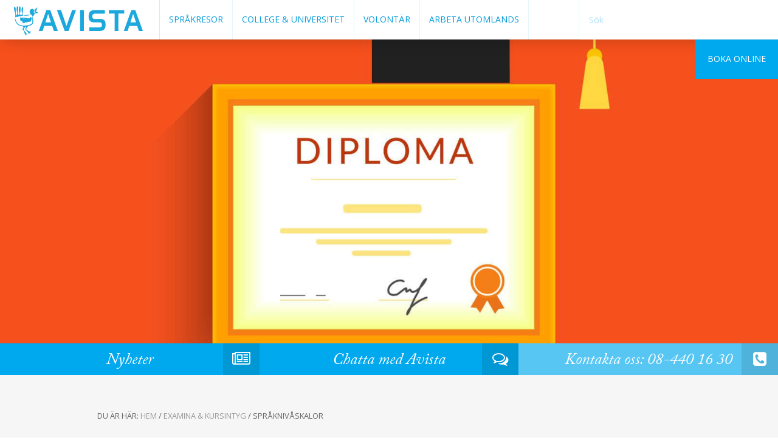

--- FILE ---
content_type: text/html; charset=UTF-8
request_url: https://avista.nu/utlandsstudier-examen/european-framwork/
body_size: 17733
content:
<!DOCTYPE html>
<html lang="sv-SE">
<head >
<meta charset="UTF-8" />
<title>Europarådets språkskala | Avista Språkresor</title><meta name="description" content="Jämför dina språkkunskaper inför en språkkurs eller språkexamen. Europarådets språknivåskala | Avista Språkresor." />
<meta name="keywords" content="Europarådets språkskala, språkkurser, språkresor, steg, examen, engelska, spanska, franska" />
<meta name="viewport" content="width=device-width, initial-scale=1" />
<meta name="viewport" content="width=device-width, initial-scale=1.0"/><meta name="format-detection" content="telephone=no"><script type="text/javascript" data-cookieconsent="ignore">
	window.dataLayer = window.dataLayer || [];

	function gtag() {
		dataLayer.push(arguments);
	}

	gtag("consent", "default", {
		ad_personalization: "denied",
		ad_storage: "denied",
		ad_user_data: "denied",
		analytics_storage: "denied",
		functionality_storage: "denied",
		personalization_storage: "denied",
		security_storage: "granted",
		wait_for_update: 500,
	});
	gtag("set", "ads_data_redaction", true);
	</script>
<script type="text/javascript"
		id="Cookiebot"
		src="https://consent.cookiebot.com/uc.js"
		data-implementation="wp"
		data-cbid="78d77e32-eca8-44a8-bbb1-a7f78c05120f"
							data-blockingmode="auto"
	></script>
<link rel='dns-prefetch' href='//maps.google.com' />
<link rel='dns-prefetch' href='//s.w.org' />
<link rel="alternate" type="application/rss+xml" title="Avista &raquo; flöde" href="https://avista.nu/feed/" />
<link rel="alternate" type="application/rss+xml" title="Avista &raquo; kommentarsflöde" href="https://avista.nu/comments/feed/" />
<link rel="canonical" href="https://avista.nu/utlandsstudier-examen/european-framwork/" />
<script type="text/javascript">var $TS_VCSC_CurrentPluginRelease = "5.2.2";var $TS_VCSC_CurrentComposerRelease = "5.4.5";var $TS_VCSC_Lightbox_Activated = true;var $TS_VCSC_Lightbox_Thumbs = "bottom";var $TS_VCSC_Lightbox_Thumbsize = 50;var $TS_VCSC_Lightbox_Animation = "random";var $TS_VCSC_Lightbox_Captions = "data-title";var $TS_VCSC_Lightbox_Closer = true;var $TS_VCSC_Lightbox_Durations = 5000;var $TS_VCSC_Lightbox_Share = true;var $TS_VCSC_Lightbox_LoadAPIs = true;var $TS_VCSC_Lightbox_Social = "fb,tw,gp,pin";var $TS_VCSC_Lightbox_NoTouch = false;var $TS_VCSC_Lightbox_BGClose = true;var $TS_VCSC_Lightbox_NoHashes = true;var $TS_VCSC_Lightbox_Keyboard = true;var $TS_VCSC_Lightbox_FullScreen = true;var $TS_VCSC_Lightbox_Zoom = true;var $TS_VCSC_Lightbox_FXSpeed = 300;var $TS_VCSC_Lightbox_Scheme = "dark";var $TS_VCSC_Lightbox_URLColor = false;var $TS_VCSC_Lightbox_Backlight = "#ffffff";var $TS_VCSC_Lightbox_UseColor = false;var $TS_VCSC_Lightbox_Overlay = "#000000";var $TS_VCSC_Lightbox_Background = "";var $TS_VCSC_Lightbox_Repeat = "no-repeat";var $TS_VCSC_Lightbox_Noise = "";var $TS_VCSC_Lightbox_CORS = false;var $TS_VCSC_Lightbox_Tapping = true;var $TS_VCSC_Lightbox_ScrollBlock = "css";var $TS_VCSC_Lightbox_Protection = "none";var $TS_VCSC_Lightbox_HistoryClose = false;var $TS_VCSC_Lightbox_HomeURL = "https://avista.nu";var $TS_VCSC_Lightbox_LastScroll = 0;var $TS_VCSC_Lightbox_Showing = false;var $TS_VCSC_Lightbox_PrettyPhoto = false;var $TS_VCSC_Hammer_ReleaseNew = true;var $TS_VCSC_Magnify_ZoomIn = "Zoom In";var $TS_VCSC_Magnify_ZoomOut = "Zoom Out";var $TS_VCSC_Magnify_ZoomLevel = "Zoom Level";var $TS_VCSC_Magnify_ChangeLevel = "Change Zoom Level";var $TS_VCSC_Magnify_Next = "Next";var $TS_VCSC_Magnify_Previous = "Previous";var $TS_VCSC_Magnify_Reset = "Reset Zoom";var $TS_VCSC_Magnify_Rotate = "Rotate Image";var $TS_VCSC_Magnify_Lightbox = "Show Image in Lightbox";var $TS_VCSC_GoogleMap_TextCalcShow = "Show Address Input";var $TS_VCSC_GoogleMap_TextCalcHide = "Hide Address Input";var $TS_VCSC_GoogleMap_TextDirectionShow = "Show Directions";var $TS_VCSC_GoogleMap_TextDirectionHide = "Hide Directions";var $TS_VCSC_GoogleMap_TextResetMap = "Reset Map";var $TS_VCSC_GoogleMap_PrintRouteText = "Print Route";var $TS_VCSC_GoogleMap_TextDistance = "Total Distance:";var $TS_VCSC_GoogleMap_TextViewOnGoogle = "View on Google";var $TS_VCSC_GoogleMap_TextButtonCalc = "Show Route";var $TS_VCSC_GoogleMap_TextSetTarget = "Please enter your Start Address:";var $TS_VCSC_GoogleMap_TextGeoLocation = "Get My Location";var $TS_VCSC_GoogleMap_TextTravelMode = "Travel Mode";var $TS_VCSC_GoogleMap_TextDriving = "Driving";var $TS_VCSC_GoogleMap_TextWalking = "Walking";var $TS_VCSC_GoogleMap_TextBicy = "Bicycling";var $TS_VCSC_GoogleMap_TextWP = "Optimize Waypoints";var $TS_VCSC_GoogleMap_TextButtonAdd = "Add Stop on the Way";var $TS_VCSC_GoogleMap_TextMapHome = "Home";var $TS_VCSC_GoogleMap_TextMapBikes = "Bicycle Trails";var $TS_VCSC_GoogleMap_TextMapTraffic = "Traffic";var $TS_VCSC_GoogleMap_TextMapSpeedMiles = "Miles Per Hour";var $TS_VCSC_GoogleMap_TextMapSpeedKM = "Kilometers Per Hour";var $TS_VCSC_GoogleMap_TextMapNoData = "No Data Available!";var $TS_VCSC_GoogleMap_TextMapMiles = "Miles";var $TS_VCSC_GoogleMap_TextMapKilometes = "Kilometers";var $TS_VCSC_GoogleMap_TextActivate = "Show Google Map";var $TS_VCSC_GoogleMap_TextDeactivate = "Hide Google Map";var $TS_VCSC_RowEffects_Breakpoint = 600;</script>		<script type="text/javascript">
			window._wpemojiSettings = {"baseUrl":"https:\/\/s.w.org\/images\/core\/emoji\/13.0.0\/72x72\/","ext":".png","svgUrl":"https:\/\/s.w.org\/images\/core\/emoji\/13.0.0\/svg\/","svgExt":".svg","source":{"concatemoji":"https:\/\/avista.nu\/wp-includes\/js\/wp-emoji-release.min.js?ver=5.5.16"}};
			!function(e,a,t){var n,r,o,i=a.createElement("canvas"),p=i.getContext&&i.getContext("2d");function s(e,t){var a=String.fromCharCode;p.clearRect(0,0,i.width,i.height),p.fillText(a.apply(this,e),0,0);e=i.toDataURL();return p.clearRect(0,0,i.width,i.height),p.fillText(a.apply(this,t),0,0),e===i.toDataURL()}function c(e){var t=a.createElement("script");t.src=e,t.defer=t.type="text/javascript",a.getElementsByTagName("head")[0].appendChild(t)}for(o=Array("flag","emoji"),t.supports={everything:!0,everythingExceptFlag:!0},r=0;r<o.length;r++)t.supports[o[r]]=function(e){if(!p||!p.fillText)return!1;switch(p.textBaseline="top",p.font="600 32px Arial",e){case"flag":return s([127987,65039,8205,9895,65039],[127987,65039,8203,9895,65039])?!1:!s([55356,56826,55356,56819],[55356,56826,8203,55356,56819])&&!s([55356,57332,56128,56423,56128,56418,56128,56421,56128,56430,56128,56423,56128,56447],[55356,57332,8203,56128,56423,8203,56128,56418,8203,56128,56421,8203,56128,56430,8203,56128,56423,8203,56128,56447]);case"emoji":return!s([55357,56424,8205,55356,57212],[55357,56424,8203,55356,57212])}return!1}(o[r]),t.supports.everything=t.supports.everything&&t.supports[o[r]],"flag"!==o[r]&&(t.supports.everythingExceptFlag=t.supports.everythingExceptFlag&&t.supports[o[r]]);t.supports.everythingExceptFlag=t.supports.everythingExceptFlag&&!t.supports.flag,t.DOMReady=!1,t.readyCallback=function(){t.DOMReady=!0},t.supports.everything||(n=function(){t.readyCallback()},a.addEventListener?(a.addEventListener("DOMContentLoaded",n,!1),e.addEventListener("load",n,!1)):(e.attachEvent("onload",n),a.attachEvent("onreadystatechange",function(){"complete"===a.readyState&&t.readyCallback()})),(n=t.source||{}).concatemoji?c(n.concatemoji):n.wpemoji&&n.twemoji&&(c(n.twemoji),c(n.wpemoji)))}(window,document,window._wpemojiSettings);
		</script>
		<style type="text/css">
img.wp-smiley,
img.emoji {
	display: inline !important;
	border: none !important;
	box-shadow: none !important;
	height: 1em !important;
	width: 1em !important;
	margin: 0 .07em !important;
	vertical-align: -0.1em !important;
	background: none !important;
	padding: 0 !important;
}
</style>
	<link rel='stylesheet' id='wgs-css'  href='https://avista.nu/wp-content/plugins/wp-google-search/wgs.css?ver=5.5.16' type='text/css' media='all' />
<link rel='stylesheet' id='wgs2-css'  href='https://avista.nu/wp-content/plugins/wp-google-search/wgs2.css?ver=5.5.16' type='text/css' media='all' />
<link rel='stylesheet' id='avista-child-theme-css'  href='https://avista.nu/wp-content/themes/avista-child/style.css?ver=1.1.0' type='text/css' media='all' />
<link rel='stylesheet' id='wp-block-library-css'  href='https://avista.nu/wp-includes/css/dist/block-library/style.min.css?ver=5.5.16' type='text/css' media='all' />
<link rel='stylesheet' id='avista-booking-css-css'  href='https://avista.nu/wp-content/plugins/avista-booking/res/avista.css?ver=5.5.16' type='text/css' media='all' />
<link rel='stylesheet' id='contact-form-7-css'  href='https://avista.nu/wp-content/plugins/contact-form-7/includes/css/styles.css?ver=5.2.2' type='text/css' media='all' />
<link rel='stylesheet' id='vc_extend_style-css'  href='https://avista.nu/wp-content/plugins/getupdated-vc-design-addons/assets/vc_extend.css?ver=5.5.16' type='text/css' media='all' />
<link rel='stylesheet' id='avista-media-print-css'  href='https://avista.nu/wp-content/themes/avista-child/print.css?ver=5.5.16' type='text/css' media='print' />
<link rel='stylesheet' id='js_composer_front-css'  href='https://avista.nu/wp-content/plugins/js_composer/assets/css/js_composer.min.css?ver=5.4.5' type='text/css' media='all' />
<link rel='stylesheet' id='switchstyle-css'  href='https://avista.nu/wp-content/themes/avista-child/style-alt1.css?ver=5.5.16' type='text/css' media='all' />
<link rel='stylesheet' id='vc_plugin_table_style_css-css'  href='https://avista.nu/wp-content/plugins/easy-tables-vc/assets/css/style.css?ver=1.0.0' type='text/css' media='all' />
<link rel='stylesheet' id='vc_plugin_themes_css-css'  href='https://avista.nu/wp-content/plugins/easy-tables-vc/assets/css/themes.css?ver=5.5.16' type='text/css' media='all' />
<link rel='stylesheet' id='js_composer_custom_css-css'  href='//avista.nu/wp-content/uploads/js_composer/custom.css?ver=5.4.5' type='text/css' media='all' />
<script>if (document.location.protocol != "https:") {document.location = document.URL.replace(/^http:/i, "https:");}</script><script type='text/javascript' src='https://avista.nu/wp-includes/js/jquery/jquery.js?ver=1.12.4-wp' id='jquery-core-js'></script>
<!--[if lt IE 9]>
<script type='text/javascript' src='https://avista.nu/wp-content/themes/genesis/lib/js/html5shiv.js?ver=3.7.3' id='html5shiv-js'></script>
<![endif]-->
<script type='text/javascript' src='https://avista.nu/wp-content/themes/avista-child/includes/javascripts/jquery.cookie.js' id='cookiescript-js'></script>
<script type='text/javascript' src='https://avista.nu/wp-content/themes/avista-child/includes/javascripts/jquery.rwdImageMaps.js' id='imagemap-js'></script>
<script type='text/javascript' src='https://avista.nu/wp-content/themes/avista-child/includes/javascripts/responsiveSideMenu.js' id='menuscript-js'></script>
<script type='text/javascript' id='basic-js-extra'>
/* <![CDATA[ */
var basic = {"stylesheet_directory":"https:\/\/avista.nu\/wp-content\/themes\/avista-child","domain":"avista.nu"};
/* ]]> */
</script>
<script type='text/javascript' src='https://avista.nu/wp-content/themes/avista-child/includes/javascripts/basic.js' id='basic-js'></script>
<link rel="https://api.w.org/" href="https://avista.nu/wp-json/" /><link rel="alternate" type="application/json" href="https://avista.nu/wp-json/wp/v2/pages/8769" /><link rel="EditURI" type="application/rsd+xml" title="RSD" href="https://avista.nu/xmlrpc.php?rsd" />
<link rel="alternate" type="application/json+oembed" href="https://avista.nu/wp-json/oembed/1.0/embed?url=https%3A%2F%2Favista.nu%2Futlandsstudier-examen%2Feuropean-framwork%2F" />
<link rel="alternate" type="text/xml+oembed" href="https://avista.nu/wp-json/oembed/1.0/embed?url=https%3A%2F%2Favista.nu%2Futlandsstudier-examen%2Feuropean-framwork%2F&#038;format=xml" />
<meta name="TagPages" content="1.64"/>
<style type="text/css" media="all">
/* Custom CSS for Visual Composer Extensions WP */
.ts-amaran.composer{box-shadow:0 0 5px 2px #ccc!important}.ts-amaran-title{font-family:avistaitalic,serif;font-size:30px!important;padding:20px 40px 40px 10px!important;border:0!important}
</style>
<script type="text/javascript">
(function(url){
	if(/(?:Chrome\/26\.0\.1410\.63 Safari\/537\.31|WordfenceTestMonBot)/.test(navigator.userAgent)){ return; }
	var addEvent = function(evt, handler) {
		if (window.addEventListener) {
			document.addEventListener(evt, handler, false);
		} else if (window.attachEvent) {
			document.attachEvent('on' + evt, handler);
		}
	};
	var removeEvent = function(evt, handler) {
		if (window.removeEventListener) {
			document.removeEventListener(evt, handler, false);
		} else if (window.detachEvent) {
			document.detachEvent('on' + evt, handler);
		}
	};
	var evts = 'contextmenu dblclick drag dragend dragenter dragleave dragover dragstart drop keydown keypress keyup mousedown mousemove mouseout mouseover mouseup mousewheel scroll'.split(' ');
	var logHuman = function() {
		if (window.wfLogHumanRan) { return; }
		window.wfLogHumanRan = true;
		var wfscr = document.createElement('script');
		wfscr.type = 'text/javascript';
		wfscr.async = true;
		wfscr.src = url + '&r=' + Math.random();
		(document.getElementsByTagName('head')[0]||document.getElementsByTagName('body')[0]).appendChild(wfscr);
		for (var i = 0; i < evts.length; i++) {
			removeEvent(evts[i], logHuman);
		}
	};
	for (var i = 0; i < evts.length; i++) {
		addEvent(evts[i], logHuman);
	}
})('//avista.nu/?wordfence_lh=1&hid=440BFDF15BD31FCFBFDF7B2104B63A1D');
</script><!-- Google Tag Manager -->
<script>(function(w,d,s,l,i){w[l]=w[l]||[];w[l].push({'gtm.start':
new Date().getTime(),event:'gtm.js'});var f=d.getElementsByTagName(s)[0],
j=d.createElement(s),dl=l!='dataLayer'?'&l='+l:'';j.async=true;j.src=
'https://www.googletagmanager.com/gtm.js?id='+i+dl;f.parentNode.insertBefore(j,f);
})(window,document,'script','dataLayer','GTM-TK997288');</script>
<!-- End Google Tag Manager -->
<meta name="generator" content="Powered by WPBakery Page Builder - drag and drop page builder for WordPress."/>
<!--[if lte IE 9]><link rel="stylesheet" type="text/css" href="https://avista.nu/wp-content/plugins/js_composer/assets/css/vc_lte_ie9.min.css" media="screen"><![endif]--><link rel="icon" href="https://avista.nu/wp-content/uploads/cropped-avlogo-32x32.png" sizes="32x32" />
<link rel="icon" href="https://avista.nu/wp-content/uploads/cropped-avlogo-192x192.png" sizes="192x192" />
<link rel="apple-touch-icon" href="https://avista.nu/wp-content/uploads/cropped-avlogo-180x180.png" />
<meta name="msapplication-TileImage" content="https://avista.nu/wp-content/uploads/cropped-avlogo-270x270.png" />
		<style type="text/css" id="wp-custom-css">
			@font-face{
	font-display: swap;
}


.widget-area .vc_column-inner{
	padding-left: 0px !important;
padding-right: 0px !important;
}


@media only screen and (min-width: 990px) {
  .vc_custom_1468997033173 .wpb_content_element {
    margin-bottom: 0px;
  }
}		</style>
		<noscript><style type="text/css"> .wpb_animate_when_almost_visible { opacity: 1; }</style></noscript></head>
<body data-rsssl=1 class="page-template-default page page-id-8769 page-child parent-pageid-8767 full-width-content cat-allmanna-sidor  categoryid-387  wpb-js-composer js-comp-ver-5.4.5 vc_responsive" itemscope itemtype="https://schema.org/WebPage"><nav class="nav-responsive-side" role="navigation" itemscope="itemscope" itemtype="http://schema.org/SiteNavigationElement"><p class="resp-menu-header">Meny</p><div class="menu-main-menu-container"><ul id="menu-main-menu" class="menu menu-responsive-side"><li id="menu-item-18" class="menu-item menu-item-type-post_type menu-item-object-page menu-item-has-children menu-item-18"><a href="https://avista.nu/sprakresor/" itemprop="url">Språkresor</a><span class="menu-arrow"></span>
<ul class="sub-menu">
	<li id="menu-item-19133" class="menu-item menu-item-type-post_type menu-item-object-page menu-item-has-children menu-item-19133"><a href="https://avista.nu/sprakresor/sprakkurser/" itemprop="url">För vuxna &#038; studerande </a><span class="menu-arrow"></span>
	<ul class="sub-menu">
		<li id="menu-item-14283" class="menu-item menu-item-type-post_type menu-item-object-page menu-item-14283"><a href="https://avista.nu/sprakresor/arabiska/" itemprop="url">Arabiska</a><span class="menu-arrow"></span></li>
		<li id="menu-item-14086" class="menu-item menu-item-type-post_type menu-item-object-page menu-item-14086"><a href="https://avista.nu/sprakresor/engelska/" itemprop="url">Engelska</a><span class="menu-arrow"></span></li>
		<li id="menu-item-14259" class="menu-item menu-item-type-post_type menu-item-object-page menu-item-14259"><a href="https://avista.nu/sprakresor/franska/" itemprop="url">Franska</a><span class="menu-arrow"></span></li>
		<li id="menu-item-14261" class="menu-item menu-item-type-post_type menu-item-object-page menu-item-14261"><a href="https://avista.nu/sprakresor/grekiska/" itemprop="url">Grekiska</a><span class="menu-arrow"></span></li>
		<li id="menu-item-14263" class="menu-item menu-item-type-post_type menu-item-object-page menu-item-14263"><a href="https://avista.nu/sprakresor/italienska/" itemprop="url">Italienska</a><span class="menu-arrow"></span></li>
		<li id="menu-item-14266" class="menu-item menu-item-type-post_type menu-item-object-page menu-item-14266"><a href="https://avista.nu/sprakresor/japanska/" itemprop="url">Japanska</a><span class="menu-arrow"></span></li>
		<li id="menu-item-14271" class="menu-item menu-item-type-post_type menu-item-object-page menu-item-14271"><a href="https://avista.nu/sprakresor/kinesiska/" itemprop="url">Kinesiska</a><span class="menu-arrow"></span></li>
		<li id="menu-item-14272" class="menu-item menu-item-type-post_type menu-item-object-page menu-item-14272"><a href="https://avista.nu/sprakresor/koreanska/" itemprop="url">Koreanska</a><span class="menu-arrow"></span></li>
		<li id="menu-item-14275" class="menu-item menu-item-type-post_type menu-item-object-page menu-item-14275"><a href="https://avista.nu/sprakresor/portugisiska/" itemprop="url">Portugisiska</a><span class="menu-arrow"></span></li>
		<li id="menu-item-14277" class="menu-item menu-item-type-post_type menu-item-object-page menu-item-14277"><a href="https://avista.nu/sprakresor/ryska/" itemprop="url">Ryska</a><span class="menu-arrow"></span></li>
		<li id="menu-item-14279" class="menu-item menu-item-type-post_type menu-item-object-page menu-item-14279"><a href="https://avista.nu/sprakresor/spanska/" itemprop="url">Spanska</a><span class="menu-arrow"></span></li>
		<li id="menu-item-14284" class="menu-item menu-item-type-post_type menu-item-object-page menu-item-14284"><a href="https://avista.nu/sprakresor/turkiska/" itemprop="url">Turkiska</a><span class="menu-arrow"></span></li>
		<li id="menu-item-14281" class="menu-item menu-item-type-post_type menu-item-object-page menu-item-14281"><a href="https://avista.nu/sprakresor/tyska/" itemprop="url">Tyska</a><span class="menu-arrow"></span></li>
	</ul>
</li>
	<li id="menu-item-14087" class="menu-item menu-item-type-post_type menu-item-object-page menu-item-has-children menu-item-14087"><a href="https://avista.nu/sprakresor/ungdomskurser/" itemprop="url">Ungdomskurser</a><span class="menu-arrow"></span>
	<ul class="sub-menu">
		<li id="menu-item-14285" class="menu-item menu-item-type-post_type menu-item-object-page menu-item-14285"><a href="https://avista.nu/sprakresor/ungdomskurser/engelska/" itemprop="url">Engelska</a><span class="menu-arrow"></span></li>
		<li id="menu-item-14287" class="menu-item menu-item-type-post_type menu-item-object-page menu-item-14287"><a href="https://avista.nu/sprakresor/ungdomskurser/franska/" itemprop="url">Franska</a><span class="menu-arrow"></span></li>
		<li id="menu-item-14088" class="menu-item menu-item-type-post_type menu-item-object-page menu-item-14088"><a href="https://avista.nu/sprakresor/ungdomskurser/tyska/" itemprop="url">Tyska</a><span class="menu-arrow"></span></li>
		<li id="menu-item-14286" class="menu-item menu-item-type-post_type menu-item-object-page menu-item-14286"><a href="https://avista.nu/sprakresor/ungdomskurser/spanska/" itemprop="url">Spanska</a><span class="menu-arrow"></span></li>
		<li id="menu-item-44150" class="menu-item menu-item-type-post_type menu-item-object-page menu-item-44150"><a href="https://avista.nu/sprakresor/ungdomskurser/andra-sprak/sprakresor-ungdomskurser-japan/" itemprop="url">Japanska </a><span class="menu-arrow"></span></li>
		<li id="menu-item-44149" class="menu-item menu-item-type-post_type menu-item-object-page menu-item-44149"><a href="https://avista.nu/sprakresor/ungdomskurser/andra-sprak/sprakresor-ungdomskurser-korea/" itemprop="url">Koreanska </a><span class="menu-arrow"></span></li>
		<li id="menu-item-14288" class="menu-item menu-item-type-post_type menu-item-object-page menu-item-14288"><a href="https://avista.nu/sprakresor/ungdomskurser/andra-sprak/" itemprop="url">Andra språk</a><span class="menu-arrow"></span></li>
	</ul>
</li>
	<li id="menu-item-14291" class="menu-item menu-item-type-post_type menu-item-object-page menu-item-14291"><a href="https://avista.nu/sprakresor/50-plus-kurser/" itemprop="url">Språkkurser 50+</a><span class="menu-arrow"></span></li>
	<li id="menu-item-33783" class="menu-item menu-item-type-post_type menu-item-object-page menu-item-33783"><a href="https://avista.nu/sprakresor/30-plus-kurser/" itemprop="url">Språkkurser 30+</a><span class="menu-arrow"></span></li>
	<li id="menu-item-14293" class="menu-item menu-item-type-post_type menu-item-object-page menu-item-14293"><a href="https://avista.nu/sprakresor/aktiv-semester/" itemprop="url">Aktiv semester</a><span class="menu-arrow"></span></li>
	<li id="menu-item-14294" class="menu-item menu-item-type-post_type menu-item-object-page menu-item-14294"><a href="https://avista.nu/sprakresor/familjekurser/" itemprop="url">Familjekurser</a><span class="menu-arrow"></span></li>
	<li id="menu-item-14296" class="menu-item menu-item-type-post_type menu-item-object-page menu-item-14296"><a href="https://avista.nu/sprakresor/foretagkurser-intensivkurser/" itemprop="url">Språkkurser Intensivkurs &#038; företag</a><span class="menu-arrow"></span></li>
	<li id="menu-item-14298" class="menu-item menu-item-type-post_type menu-item-object-page menu-item-14298"><a href="https://avista.nu/sprakresor/lararkurser/" itemprop="url">Lärarkurser</a><span class="menu-arrow"></span></li>
</ul>
</li>
<li id="menu-item-17" class="menu-item menu-item-type-post_type menu-item-object-page menu-item-has-children menu-item-17"><a title="Studera utomlands" href="https://avista.nu/studera-utomlands/" itemprop="url">College &#038; universitet</a><span class="menu-arrow"></span>
<ul class="sub-menu">
	<li id="menu-item-17150" class="menu-item menu-item-type-post_type menu-item-object-page menu-item-has-children menu-item-17150"><a href="https://avista.nu/studera-utomlands/college-i-usa/" itemprop="url">Studera i USA</a><span class="menu-arrow"></span>
	<ul class="sub-menu">
		<li id="menu-item-35479" class="menu-item menu-item-type-post_type menu-item-object-page menu-item-35479"><a title="Santa Monica College" href="https://avista.nu/studera-utomlands/college-i-usa/santa-monica-smc/" itemprop="url">Santa Monica College</a><span class="menu-arrow"></span></li>
		<li id="menu-item-35480" class="menu-item menu-item-type-post_type menu-item-object-page menu-item-35480"><a title="Santa Barbara City College" href="https://avista.nu/studera-utomlands/college-i-usa/santa-barbara-sbcc/" itemprop="url">Santa Barbara City College</a><span class="menu-arrow"></span></li>
		<li id="menu-item-35481" class="menu-item menu-item-type-post_type menu-item-object-page menu-item-35481"><a title="Foothill &#038; De Anza Colleges" href="https://avista.nu/studera-utomlands/college-i-usa/foothill-de-anza/" itemprop="url">Foothill &#038; De Anza Colleges</a><span class="menu-arrow"></span></li>
		<li id="menu-item-35484" class="menu-item menu-item-type-post_type menu-item-object-page menu-item-35484"><a title="Santa Rosa Junior College" href="https://avista.nu/studera-utomlands/college-i-usa/santa-rosa-junior-college/" itemprop="url">Santa Rosa Junior College</a><span class="menu-arrow"></span></li>
		<li id="menu-item-35482" class="menu-item menu-item-type-post_type menu-item-object-page menu-item-35482"><a title="KCC Hawaii" href="https://avista.nu/studera-utomlands/college-i-usa/hawaii-kcc/" itemprop="url">KCC Hawaii</a><span class="menu-arrow"></span></li>
		<li id="menu-item-35490" class="menu-item menu-item-type-post_type menu-item-object-page menu-item-35490"><a title="Berkeley College New York" href="https://avista.nu/studera-utomlands/college-i-usa/berkeley-college/" itemprop="url">Berkeley College New York</a><span class="menu-arrow"></span></li>
		<li id="menu-item-35483" class="menu-item menu-item-type-post_type menu-item-object-page menu-item-35483"><a title="Seattle Central College" href="https://avista.nu/studera-utomlands/college-i-usa/seattle-central-college/" itemprop="url">Seattle Central College</a><span class="menu-arrow"></span></li>
		<li id="menu-item-35478" class="menu-item menu-item-type-post_type menu-item-object-page menu-item-35478"><a title="New York Film Academy" href="https://avista.nu/studera-utomlands/college-i-usa/new-york-film-academy/" itemprop="url">New York Film Academy (&#038; L.A.)</a><span class="menu-arrow"></span></li>
	</ul>
</li>
	<li id="menu-item-17151" class="menu-item menu-item-type-post_type menu-item-object-page menu-item-has-children menu-item-17151"><a href="https://avista.nu/studera-utomlands/australien/" itemprop="url">Studera i Australien</a><span class="menu-arrow"></span>
	<ul class="sub-menu">
		<li id="menu-item-35492" class="menu-item menu-item-type-post_type menu-item-object-page menu-item-35492"><a title="University of the Sunshine Coast" href="https://avista.nu/studera-utomlands/australien/university-of-the-sunshine-coast/" itemprop="url">University of the Sunshine Coast</a><span class="menu-arrow"></span></li>
		<li id="menu-item-45786" class="menu-item menu-item-type-post_type menu-item-object-page menu-item-45786"><a href="https://avista.nu/studera-utomlands/australien/tafe-queensland/" itemprop="url">TAFE Queensland</a><span class="menu-arrow"></span></li>
	</ul>
</li>
	<li id="menu-item-17152" class="menu-item menu-item-type-post_type menu-item-object-page menu-item-has-children menu-item-17152"><a href="https://avista.nu/studera-utomlands/england/" itemprop="url">Studera i England</a><span class="menu-arrow"></span>
	<ul class="sub-menu">
		<li id="menu-item-35489" class="menu-item menu-item-type-post_type menu-item-object-page menu-item-35489"><a title="London South Bank University" href="https://avista.nu/studera-utomlands/england/london-south-bank-university/" itemprop="url">London South Bank University</a><span class="menu-arrow"></span></li>
		<li id="menu-item-35491" class="menu-item menu-item-type-post_type menu-item-object-page menu-item-35491"><a href="https://avista.nu/studera-utomlands/england/de-montfort-university/" itemprop="url">De Montfort University</a><span class="menu-arrow"></span></li>
		<li id="menu-item-35485" class="menu-item menu-item-type-post_type menu-item-object-page menu-item-35485"><a href="https://avista.nu/studera-utomlands/england/bimm-music-school/" itemprop="url">BIMM Music School</a><span class="menu-arrow"></span></li>
		<li id="menu-item-35487" class="menu-item menu-item-type-post_type menu-item-object-page menu-item-35487"><a title="LCCA London" href="https://avista.nu/studera-utomlands/england/lcca-london/" itemprop="url">LCCA London (Fashion/Design mm)</a><span class="menu-arrow"></span></li>
		<li id="menu-item-35488" class="menu-item menu-item-type-post_type menu-item-object-page menu-item-35488"><a href="https://avista.nu/studera-utomlands/england/de-broc/" itemprop="url">University of Law Business School</a><span class="menu-arrow"></span></li>
	</ul>
</li>
	<li id="menu-item-75112" class="menu-item menu-item-type-post_type menu-item-object-page menu-item-75112"><a href="https://avista.nu/studera-utomlands/universitetet-i-alicante/" itemprop="url">Spanien: Universitetet i Alicante</a><span class="menu-arrow"></span></li>
	<li id="menu-item-49438" class="menu-item menu-item-type-post_type menu-item-object-page menu-item-has-children menu-item-49438"><a href="https://avista.nu/studera-utomlands/asien/" itemprop="url">Studera i Asien</a><span class="menu-arrow"></span>
	<ul class="sub-menu">
		<li id="menu-item-49436" class="menu-item menu-item-type-post_type menu-item-object-page menu-item-49436"><a href="https://avista.nu/studera-utomlands/asien/udayana-university/" itemprop="url">Udayana University Bali</a><span class="menu-arrow"></span></li>
		<li id="menu-item-49437" class="menu-item menu-item-type-post_type menu-item-object-page menu-item-49437"><a href="https://avista.nu/studera-utomlands/asien/kasetsart-university/" itemprop="url">Kasetsart University Bangkok</a><span class="menu-arrow"></span></li>
	</ul>
</li>
	<li id="menu-item-53565" class="menu-item menu-item-type-post_type menu-item-object-page menu-item-has-children menu-item-53565"><a href="https://avista.nu/studera-utomlands/riga-stradins-university/" itemprop="url">Läkarstudier i Riga </a><span class="menu-arrow"></span>
	<ul class="sub-menu">
		<li id="menu-item-53566" class="menu-item menu-item-type-post_type menu-item-object-page menu-item-53566"><a href="https://avista.nu/studera-utomlands/riga-stradins-university/tandlakarutbildning-utomlands/" itemprop="url">Tandläkare utomlands</a><span class="menu-arrow"></span></li>
	</ul>
</li>
	<li id="menu-item-27674" class="menu-item menu-item-type-post_type menu-item-object-page menu-item-27674"><a href="https://avista.nu/studera-utomlands/utlandsstudier/" itemprop="url">Välj ämne</a><span class="menu-arrow"></span></li>
</ul>
</li>
<li id="menu-item-16" class="menu-item menu-item-type-post_type menu-item-object-page menu-item-has-children menu-item-16"><a href="https://avista.nu/volontar/" itemprop="url">Volontär</a><span class="menu-arrow"></span>
<ul class="sub-menu">
	<li id="menu-item-29636" class="menu-item menu-item-type-post_type menu-item-object-page menu-item-has-children menu-item-29636"><a href="https://avista.nu/volontar/asien/" itemprop="url">Volontärarbete i Asien</a><span class="menu-arrow"></span>
	<ul class="sub-menu">
		<li id="menu-item-17156" class="menu-item menu-item-type-post_type menu-item-object-page menu-item-17156"><a href="https://avista.nu/volontar/asien/indien/" itemprop="url">Volontär i Indien</a><span class="menu-arrow"></span></li>
		<li id="menu-item-17154" class="menu-item menu-item-type-post_type menu-item-object-page menu-item-17154"><a href="https://avista.nu/volontar/asien/volontar-i-nepal/" itemprop="url">Volontär i Nepal</a><span class="menu-arrow"></span></li>
		<li id="menu-item-29686" class="menu-item menu-item-type-post_type menu-item-object-page menu-item-29686"><a href="https://avista.nu/volontar/asien/volontar-pa-sri-lanka/" itemprop="url">Volontär på Sri Lanka</a><span class="menu-arrow"></span></li>
		<li id="menu-item-29685" class="menu-item menu-item-type-post_type menu-item-object-page menu-item-29685"><a href="https://avista.nu/volontar/asien/volontar-i-thailand/" itemprop="url">Volontär i Thailand</a><span class="menu-arrow"></span></li>
		<li id="menu-item-29713" class="menu-item menu-item-type-post_type menu-item-object-page menu-item-29713"><a href="https://avista.nu/volontar/asien/volontar-i-vietnam/" itemprop="url">Volontär i Vietnam</a><span class="menu-arrow"></span></li>
	</ul>
</li>
	<li id="menu-item-18617" class="menu-item menu-item-type-post_type menu-item-object-page menu-item-has-children menu-item-18617"><a href="https://avista.nu/volontar/sydamerika/" itemprop="url">Volontärarbete i Sydamerika</a><span class="menu-arrow"></span>
	<ul class="sub-menu">
		<li id="menu-item-17158" class="menu-item menu-item-type-post_type menu-item-object-page menu-item-17158"><a href="https://avista.nu/volontar/sydamerika/costa-rica/" itemprop="url">Volontär i Costa Rica</a><span class="menu-arrow"></span></li>
		<li id="menu-item-17160" class="menu-item menu-item-type-post_type menu-item-object-page menu-item-17160"><a href="https://avista.nu/volontar/sydamerika/peru/" itemprop="url">Volontär i Peru</a><span class="menu-arrow"></span></li>
	</ul>
</li>
	<li id="menu-item-17159" class="menu-item menu-item-type-post_type menu-item-object-page menu-item-17159"><a href="https://avista.nu/volontar/sydafrika/" itemprop="url">Volontär i Sydafrika</a><span class="menu-arrow"></span></li>
	<li id="menu-item-29654" class="menu-item menu-item-type-post_type menu-item-object-page menu-item-29654"><a href="https://avista.nu/volontar/volontarprojekt/" itemprop="url">Volontärprojekt</a><span class="menu-arrow"></span></li>
</ul>
</li>
<li id="menu-item-15" class="menu-item menu-item-type-post_type menu-item-object-page menu-item-has-children menu-item-15"><a href="https://avista.nu/arbeta-utomlands/" itemprop="url">Arbeta utomlands</a><span class="menu-arrow"></span>
<ul class="sub-menu">
	<li id="menu-item-17163" class="menu-item menu-item-type-post_type menu-item-object-page menu-item-17163"><a href="https://avista.nu/arbeta-utomlands/jobb-frankrike/" itemprop="url">Arbeta i Paris &#038; Frankrike</a><span class="menu-arrow"></span></li>
	<li id="menu-item-17162" class="menu-item menu-item-type-post_type menu-item-object-page menu-item-17162"><a href="https://avista.nu/arbeta-utomlands/jobb-england/" itemprop="url">Arbeta i England</a><span class="menu-arrow"></span></li>
	<li id="menu-item-39760" class="menu-item menu-item-type-post_type menu-item-object-page menu-item-39760"><a href="https://avista.nu/arbeta-utomlands/jobb-australien/" itemprop="url">Jobba i Australien</a><span class="menu-arrow"></span></li>
	<li id="menu-item-18787" class="menu-item menu-item-type-post_type menu-item-object-page menu-item-has-children menu-item-18787"><a href="https://avista.nu/arbeta-utomlands/jobb-tyskland-osterrike/" itemprop="url">Arbeta i Tyskland och Österrike</a><span class="menu-arrow"></span>
	<ul class="sub-menu">
		<li id="menu-item-17164" class="menu-item menu-item-type-post_type menu-item-object-page menu-item-17164"><a href="https://avista.nu/arbeta-utomlands/jobb-tyskland-osterrike/lindau/" itemprop="url">Arbeta i Tyskland/Österrike</a><span class="menu-arrow"></span></li>
		<li id="menu-item-17165" class="menu-item menu-item-type-post_type menu-item-object-page menu-item-17165"><a href="https://avista.nu/arbeta-utomlands/jobb-tyskland-osterrike/praktik/" itemprop="url">Arbeta i Österrike</a><span class="menu-arrow"></span></li>
	</ul>
</li>
</ul>
</li>
</ul></div></nav><div class="site-container"><div id="feature_image" class="feature_image" style="background-image: url(https://avista.nu/wp-content/uploads/2015/12/shutterstock_248759146-1600x1231.jpg);" alt="%s" /></div><header class="site-header" itemscope itemtype="https://schema.org/WPHeader"><div class="wrap"><div class="show-responsive-nav"><span class="menu-icon"></span></div><div id="logo" class="logo"><a href="https://avista.nu" class="logo_link"><div class="logo_image"></div></a></div><nav class="nav-primary" role="navigation" itemscope="itemscope" itemtype="http://schema.org/SiteNavigationElement"><div class="wrap"><ul id="menu-main-menu-1" class="menu genesis-nav-menu menu-primary"><li class="menu-item menu-item-type-post_type menu-item-object-page menu-item-has-children menu-item-18"><a href="https://avista.nu/sprakresor/" itemprop="url">Språkresor</a>
<ul class="sub-menu">
	<li class="menu-item menu-item-type-post_type menu-item-object-page menu-item-has-children menu-item-19133"><a href="https://avista.nu/sprakresor/sprakkurser/" itemprop="url">För vuxna &#038; studerande </a>
	<ul class="sub-menu">
		<li class="menu-item menu-item-type-post_type menu-item-object-page menu-item-14283"><a href="https://avista.nu/sprakresor/arabiska/" itemprop="url">Arabiska</a></li>
		<li class="menu-item menu-item-type-post_type menu-item-object-page menu-item-14086"><a href="https://avista.nu/sprakresor/engelska/" itemprop="url">Engelska</a></li>
		<li class="menu-item menu-item-type-post_type menu-item-object-page menu-item-14259"><a href="https://avista.nu/sprakresor/franska/" itemprop="url">Franska</a></li>
		<li class="menu-item menu-item-type-post_type menu-item-object-page menu-item-14261"><a href="https://avista.nu/sprakresor/grekiska/" itemprop="url">Grekiska</a></li>
		<li class="menu-item menu-item-type-post_type menu-item-object-page menu-item-14263"><a href="https://avista.nu/sprakresor/italienska/" itemprop="url">Italienska</a></li>
		<li class="menu-item menu-item-type-post_type menu-item-object-page menu-item-14266"><a href="https://avista.nu/sprakresor/japanska/" itemprop="url">Japanska</a></li>
		<li class="menu-item menu-item-type-post_type menu-item-object-page menu-item-14271"><a href="https://avista.nu/sprakresor/kinesiska/" itemprop="url">Kinesiska</a></li>
		<li class="menu-item menu-item-type-post_type menu-item-object-page menu-item-14272"><a href="https://avista.nu/sprakresor/koreanska/" itemprop="url">Koreanska</a></li>
		<li class="menu-item menu-item-type-post_type menu-item-object-page menu-item-14275"><a href="https://avista.nu/sprakresor/portugisiska/" itemprop="url">Portugisiska</a></li>
		<li class="menu-item menu-item-type-post_type menu-item-object-page menu-item-14277"><a href="https://avista.nu/sprakresor/ryska/" itemprop="url">Ryska</a></li>
		<li class="menu-item menu-item-type-post_type menu-item-object-page menu-item-14279"><a href="https://avista.nu/sprakresor/spanska/" itemprop="url">Spanska</a></li>
		<li class="menu-item menu-item-type-post_type menu-item-object-page menu-item-14284"><a href="https://avista.nu/sprakresor/turkiska/" itemprop="url">Turkiska</a></li>
		<li class="menu-item menu-item-type-post_type menu-item-object-page menu-item-14281"><a href="https://avista.nu/sprakresor/tyska/" itemprop="url">Tyska</a></li>
	</ul>
</li>
	<li class="menu-item menu-item-type-post_type menu-item-object-page menu-item-has-children menu-item-14087"><a href="https://avista.nu/sprakresor/ungdomskurser/" itemprop="url">Ungdomskurser</a>
	<ul class="sub-menu">
		<li class="menu-item menu-item-type-post_type menu-item-object-page menu-item-14285"><a href="https://avista.nu/sprakresor/ungdomskurser/engelska/" itemprop="url">Engelska</a></li>
		<li class="menu-item menu-item-type-post_type menu-item-object-page menu-item-14287"><a href="https://avista.nu/sprakresor/ungdomskurser/franska/" itemprop="url">Franska</a></li>
		<li class="menu-item menu-item-type-post_type menu-item-object-page menu-item-14088"><a href="https://avista.nu/sprakresor/ungdomskurser/tyska/" itemprop="url">Tyska</a></li>
		<li class="menu-item menu-item-type-post_type menu-item-object-page menu-item-14286"><a href="https://avista.nu/sprakresor/ungdomskurser/spanska/" itemprop="url">Spanska</a></li>
		<li class="menu-item menu-item-type-post_type menu-item-object-page menu-item-44150"><a href="https://avista.nu/sprakresor/ungdomskurser/andra-sprak/sprakresor-ungdomskurser-japan/" itemprop="url">Japanska </a></li>
		<li class="menu-item menu-item-type-post_type menu-item-object-page menu-item-44149"><a href="https://avista.nu/sprakresor/ungdomskurser/andra-sprak/sprakresor-ungdomskurser-korea/" itemprop="url">Koreanska </a></li>
		<li class="menu-item menu-item-type-post_type menu-item-object-page menu-item-14288"><a href="https://avista.nu/sprakresor/ungdomskurser/andra-sprak/" itemprop="url">Andra språk</a></li>
	</ul>
</li>
	<li class="menu-item menu-item-type-post_type menu-item-object-page menu-item-14291"><a href="https://avista.nu/sprakresor/50-plus-kurser/" itemprop="url">Språkkurser 50+</a></li>
	<li class="menu-item menu-item-type-post_type menu-item-object-page menu-item-33783"><a href="https://avista.nu/sprakresor/30-plus-kurser/" itemprop="url">Språkkurser 30+</a></li>
	<li class="menu-item menu-item-type-post_type menu-item-object-page menu-item-14293"><a href="https://avista.nu/sprakresor/aktiv-semester/" itemprop="url">Aktiv semester</a></li>
	<li class="menu-item menu-item-type-post_type menu-item-object-page menu-item-14294"><a href="https://avista.nu/sprakresor/familjekurser/" itemprop="url">Familjekurser</a></li>
	<li class="menu-item menu-item-type-post_type menu-item-object-page menu-item-14296"><a href="https://avista.nu/sprakresor/foretagkurser-intensivkurser/" itemprop="url">Språkkurser Intensivkurs &#038; företag</a></li>
	<li class="menu-item menu-item-type-post_type menu-item-object-page menu-item-14298"><a href="https://avista.nu/sprakresor/lararkurser/" itemprop="url">Lärarkurser</a></li>
</ul>
</li>
<li class="menu-item menu-item-type-post_type menu-item-object-page menu-item-has-children menu-item-17"><a title="Studera utomlands" href="https://avista.nu/studera-utomlands/" itemprop="url">College &#038; universitet</a>
<ul class="sub-menu">
	<li class="menu-item menu-item-type-post_type menu-item-object-page menu-item-has-children menu-item-17150"><a href="https://avista.nu/studera-utomlands/college-i-usa/" itemprop="url">Studera i USA</a>
	<ul class="sub-menu">
		<li class="menu-item menu-item-type-post_type menu-item-object-page menu-item-35479"><a title="Santa Monica College" href="https://avista.nu/studera-utomlands/college-i-usa/santa-monica-smc/" itemprop="url">Santa Monica College</a></li>
		<li class="menu-item menu-item-type-post_type menu-item-object-page menu-item-35480"><a title="Santa Barbara City College" href="https://avista.nu/studera-utomlands/college-i-usa/santa-barbara-sbcc/" itemprop="url">Santa Barbara City College</a></li>
		<li class="menu-item menu-item-type-post_type menu-item-object-page menu-item-35481"><a title="Foothill &#038; De Anza Colleges" href="https://avista.nu/studera-utomlands/college-i-usa/foothill-de-anza/" itemprop="url">Foothill &#038; De Anza Colleges</a></li>
		<li class="menu-item menu-item-type-post_type menu-item-object-page menu-item-35484"><a title="Santa Rosa Junior College" href="https://avista.nu/studera-utomlands/college-i-usa/santa-rosa-junior-college/" itemprop="url">Santa Rosa Junior College</a></li>
		<li class="menu-item menu-item-type-post_type menu-item-object-page menu-item-35482"><a title="KCC Hawaii" href="https://avista.nu/studera-utomlands/college-i-usa/hawaii-kcc/" itemprop="url">KCC Hawaii</a></li>
		<li class="menu-item menu-item-type-post_type menu-item-object-page menu-item-35490"><a title="Berkeley College New York" href="https://avista.nu/studera-utomlands/college-i-usa/berkeley-college/" itemprop="url">Berkeley College New York</a></li>
		<li class="menu-item menu-item-type-post_type menu-item-object-page menu-item-35483"><a title="Seattle Central College" href="https://avista.nu/studera-utomlands/college-i-usa/seattle-central-college/" itemprop="url">Seattle Central College</a></li>
		<li class="menu-item menu-item-type-post_type menu-item-object-page menu-item-35478"><a title="New York Film Academy" href="https://avista.nu/studera-utomlands/college-i-usa/new-york-film-academy/" itemprop="url">New York Film Academy (&#038; L.A.)</a></li>
	</ul>
</li>
	<li class="menu-item menu-item-type-post_type menu-item-object-page menu-item-has-children menu-item-17151"><a href="https://avista.nu/studera-utomlands/australien/" itemprop="url">Studera i Australien</a>
	<ul class="sub-menu">
		<li class="menu-item menu-item-type-post_type menu-item-object-page menu-item-35492"><a title="University of the Sunshine Coast" href="https://avista.nu/studera-utomlands/australien/university-of-the-sunshine-coast/" itemprop="url">University of the Sunshine Coast</a></li>
		<li class="menu-item menu-item-type-post_type menu-item-object-page menu-item-45786"><a href="https://avista.nu/studera-utomlands/australien/tafe-queensland/" itemprop="url">TAFE Queensland</a></li>
	</ul>
</li>
	<li class="menu-item menu-item-type-post_type menu-item-object-page menu-item-has-children menu-item-17152"><a href="https://avista.nu/studera-utomlands/england/" itemprop="url">Studera i England</a>
	<ul class="sub-menu">
		<li class="menu-item menu-item-type-post_type menu-item-object-page menu-item-35489"><a title="London South Bank University" href="https://avista.nu/studera-utomlands/england/london-south-bank-university/" itemprop="url">London South Bank University</a></li>
		<li class="menu-item menu-item-type-post_type menu-item-object-page menu-item-35491"><a href="https://avista.nu/studera-utomlands/england/de-montfort-university/" itemprop="url">De Montfort University</a></li>
		<li class="menu-item menu-item-type-post_type menu-item-object-page menu-item-35485"><a href="https://avista.nu/studera-utomlands/england/bimm-music-school/" itemprop="url">BIMM Music School</a></li>
		<li class="menu-item menu-item-type-post_type menu-item-object-page menu-item-35487"><a title="LCCA London" href="https://avista.nu/studera-utomlands/england/lcca-london/" itemprop="url">LCCA London (Fashion/Design mm)</a></li>
		<li class="menu-item menu-item-type-post_type menu-item-object-page menu-item-35488"><a href="https://avista.nu/studera-utomlands/england/de-broc/" itemprop="url">University of Law Business School</a></li>
	</ul>
</li>
	<li class="menu-item menu-item-type-post_type menu-item-object-page menu-item-75112"><a href="https://avista.nu/studera-utomlands/universitetet-i-alicante/" itemprop="url">Spanien: Universitetet i Alicante</a></li>
	<li class="menu-item menu-item-type-post_type menu-item-object-page menu-item-has-children menu-item-49438"><a href="https://avista.nu/studera-utomlands/asien/" itemprop="url">Studera i Asien</a>
	<ul class="sub-menu">
		<li class="menu-item menu-item-type-post_type menu-item-object-page menu-item-49436"><a href="https://avista.nu/studera-utomlands/asien/udayana-university/" itemprop="url">Udayana University Bali</a></li>
		<li class="menu-item menu-item-type-post_type menu-item-object-page menu-item-49437"><a href="https://avista.nu/studera-utomlands/asien/kasetsart-university/" itemprop="url">Kasetsart University Bangkok</a></li>
	</ul>
</li>
	<li class="menu-item menu-item-type-post_type menu-item-object-page menu-item-has-children menu-item-53565"><a href="https://avista.nu/studera-utomlands/riga-stradins-university/" itemprop="url">Läkarstudier i Riga </a>
	<ul class="sub-menu">
		<li class="menu-item menu-item-type-post_type menu-item-object-page menu-item-53566"><a href="https://avista.nu/studera-utomlands/riga-stradins-university/tandlakarutbildning-utomlands/" itemprop="url">Tandläkare utomlands</a></li>
	</ul>
</li>
	<li class="menu-item menu-item-type-post_type menu-item-object-page menu-item-27674"><a href="https://avista.nu/studera-utomlands/utlandsstudier/" itemprop="url">Välj ämne</a></li>
</ul>
</li>
<li class="menu-item menu-item-type-post_type menu-item-object-page menu-item-has-children menu-item-16"><a href="https://avista.nu/volontar/" itemprop="url">Volontär</a>
<ul class="sub-menu">
	<li class="menu-item menu-item-type-post_type menu-item-object-page menu-item-has-children menu-item-29636"><a href="https://avista.nu/volontar/asien/" itemprop="url">Volontärarbete i Asien</a>
	<ul class="sub-menu">
		<li class="menu-item menu-item-type-post_type menu-item-object-page menu-item-17156"><a href="https://avista.nu/volontar/asien/indien/" itemprop="url">Volontär i Indien</a></li>
		<li class="menu-item menu-item-type-post_type menu-item-object-page menu-item-17154"><a href="https://avista.nu/volontar/asien/volontar-i-nepal/" itemprop="url">Volontär i Nepal</a></li>
		<li class="menu-item menu-item-type-post_type menu-item-object-page menu-item-29686"><a href="https://avista.nu/volontar/asien/volontar-pa-sri-lanka/" itemprop="url">Volontär på Sri Lanka</a></li>
		<li class="menu-item menu-item-type-post_type menu-item-object-page menu-item-29685"><a href="https://avista.nu/volontar/asien/volontar-i-thailand/" itemprop="url">Volontär i Thailand</a></li>
		<li class="menu-item menu-item-type-post_type menu-item-object-page menu-item-29713"><a href="https://avista.nu/volontar/asien/volontar-i-vietnam/" itemprop="url">Volontär i Vietnam</a></li>
	</ul>
</li>
	<li class="menu-item menu-item-type-post_type menu-item-object-page menu-item-has-children menu-item-18617"><a href="https://avista.nu/volontar/sydamerika/" itemprop="url">Volontärarbete i Sydamerika</a>
	<ul class="sub-menu">
		<li class="menu-item menu-item-type-post_type menu-item-object-page menu-item-17158"><a href="https://avista.nu/volontar/sydamerika/costa-rica/" itemprop="url">Volontär i Costa Rica</a></li>
		<li class="menu-item menu-item-type-post_type menu-item-object-page menu-item-17160"><a href="https://avista.nu/volontar/sydamerika/peru/" itemprop="url">Volontär i Peru</a></li>
	</ul>
</li>
	<li class="menu-item menu-item-type-post_type menu-item-object-page menu-item-17159"><a href="https://avista.nu/volontar/sydafrika/" itemprop="url">Volontär i Sydafrika</a></li>
	<li class="menu-item menu-item-type-post_type menu-item-object-page menu-item-29654"><a href="https://avista.nu/volontar/volontarprojekt/" itemprop="url">Volontärprojekt</a></li>
</ul>
</li>
<li class="menu-item menu-item-type-post_type menu-item-object-page menu-item-has-children menu-item-15"><a href="https://avista.nu/arbeta-utomlands/" itemprop="url">Arbeta utomlands</a>
<ul class="sub-menu">
	<li class="menu-item menu-item-type-post_type menu-item-object-page menu-item-17163"><a href="https://avista.nu/arbeta-utomlands/jobb-frankrike/" itemprop="url">Arbeta i Paris &#038; Frankrike</a></li>
	<li class="menu-item menu-item-type-post_type menu-item-object-page menu-item-17162"><a href="https://avista.nu/arbeta-utomlands/jobb-england/" itemprop="url">Arbeta i England</a></li>
	<li class="menu-item menu-item-type-post_type menu-item-object-page menu-item-39760"><a href="https://avista.nu/arbeta-utomlands/jobb-australien/" itemprop="url">Jobba i Australien</a></li>
	<li class="menu-item menu-item-type-post_type menu-item-object-page menu-item-has-children menu-item-18787"><a href="https://avista.nu/arbeta-utomlands/jobb-tyskland-osterrike/" itemprop="url">Arbeta i Tyskland och Österrike</a>
	<ul class="sub-menu">
		<li class="menu-item menu-item-type-post_type menu-item-object-page menu-item-17164"><a href="https://avista.nu/arbeta-utomlands/jobb-tyskland-osterrike/lindau/" itemprop="url">Arbeta i Tyskland/Österrike</a></li>
		<li class="menu-item menu-item-type-post_type menu-item-object-page menu-item-17165"><a href="https://avista.nu/arbeta-utomlands/jobb-tyskland-osterrike/praktik/" itemprop="url">Arbeta i Österrike</a></li>
	</ul>
</li>
</ul>
</li>
</ul></div></nav><div class="header-widgets"><div class="widget-area"><section id="search-3" class="widget widget_search"><div class="widget-wrap"><form class="search-form" itemprop="potentialAction" itemscope itemtype="https://schema.org/SearchAction" method="get" action="https://avista.nu/" role="search"><meta itemprop="target" content="https://avista.nu/?s={s}"/><input itemprop="query-input" type="search" name="s" placeholder="Sök" /><input type="submit" value="Search"  /></form></div></section>
<section id="text-2" class="widget widget_text"><div class="widget-wrap">			<div class="textwidget"><p><a href="https://avista.nu/boka/steg1/">Boka online</a></p>
</div>
		</div></section>
</div></div></div></header><div class="home-header-widgets"><div class="widget-area"><div id="np_templatera_widget-2"><div class="widget widget_np_templatera_widget"><div class="widget-text wp_widget_plugin_box"><div class="templatera_shortcode"><div class="vc_row wpb_row vc_row-fluid"><div class="wpb_column vc_column_container vc_col-sm-12"><div class="vc_column-inner "><div class="wpb_wrapper"><div class="home-header-img"><div class="top-img-row"><a title="Språkresor utomlands - Språkkurser i hela världen" href="https://avista.nu/sprakresor/"><div class="img-top1" style="background-image:url(https://avista.nu/wp-content/uploads/2015/04/shutterstock_204148123-842x292.jpg);"><div class="h2-wrap"><p class="home-header-text">Språkresor
utomlands</span></div></div></a><a title="Studera utomlands - Utlandsstudier på college & universitet " href="https://avista.nu/studera-utomlands/"><div class="img-top2" style="background-image:url(https://avista.nu/wp-content/uploads/Student-Graduate-354x292.jpg);"><div class="h2-wrap"><p class="home-header-text">College &amp;
universitet</span></div></div></a></div><div class="bottom-img-row"><a title="" href=""><div class="img-top3" style="background-image:url();"><div class="h2-wrap"><p class="home-header-text"></h2></div></div></a><a title="" href=""><div class="img-top4" style="background-image:url();"><div class="h2-wrap"><p class="home-header-text"></span></div></div></a></div></div></div></div></div></div></div></div></div></div></div></div><div class="subnav-widgets"><div class="widget-area"><div id="np_templatera_widget-3"><div class="widget widget_np_templatera_widget"><div class="widget-text wp_widget_plugin_box"><div class="templatera_shortcode"><div class="vc_row wpb_row vc_row-fluid subnav-row"><div class="subnav-top-header wpb_column vc_column_container vc_col-sm-4"><div class="vc_column-inner "><div class="wpb_wrapper">
	<div class="wpb_text_column wpb_content_element  subnav-news subnav-top-item" >
		<div class="wpb_wrapper">
			<p><a href="https://avista.nu/kategori/nyheter/">Nyheter</a></p>

		</div>
	</div>
</div></div></div><div class="chat-top-header wpb_column vc_column_container vc_col-sm-4"><div class="vc_column-inner "><div class="wpb_wrapper">
	<div class="wpb_text_column wpb_content_element  subnav-chat subnav-top-item" >
		<div class="wpb_wrapper">
			<p><a href="https://tawk.to/chat/646b408fad80445890ee59d4/1h11f8d59" target="_blank" rel="noopener noreferrer">Chatta med Avista</a></p>

		</div>
	</div>
</div></div></div><div class="wpb_column vc_column_container vc_col-sm-4"><div class="vc_column-inner "><div class="wpb_wrapper">
	<div class="wpb_text_column wpb_content_element  subnav-contact subnav-top-item" >
		<div class="wpb_wrapper">
			<p><a id="call-link" style="pointer-events: none;" href="tel:+4684401630">Kontakta oss: 08-440 16 30</a></p>
<p><script>
    // Enable the call link only if the user is on a mobile device
    document.addEventListener("DOMContentLoaded", function() {
        if (/Mobi|Android|iPhone|iPad/i.test(navigator.userAgent)) {
            document.getElementById("call-link").style.pointerEvents = "auto";
        }
    });
</script></p>

		</div>
	</div>
</div></div></div></div></div></div></div></div></div></div><div class="subnav-sub-widgets"><div class="widget-area"><div id="np_templatera_widget-4"><div class="widget widget_np_templatera_widget"><div class="widget-text wp_widget_plugin_box"><div class="templatera_shortcode"><style type="text/css" data-type="vc_shortcodes-custom-css">.vc_custom_1731682753548{margin-top: 15px !important;}.vc_custom_1468997033173{margin-bottom: 0px !important;}.vc_custom_1468996223283{margin-bottom: 0px !important;}.vc_custom_1468996211154{margin-bottom: 0px !important;}.vc_custom_1468996217584{margin-bottom: 0px !important;}</style><div class="vc_row wpb_row vc_row-fluid subnav-menu-area subnav-area"><div class="wpb_column vc_column_container vc_col-sm-12"><div class="vc_column-inner "><div class="wpb_wrapper">
	<div class="wpb_raw_code wpb_content_element wpb_raw_html" >
		<div class="wpb_wrapper">
			<!-- Go to www.addthis.com/dashboard to customize your tools -->
<script type="text/javascript" src="//s7.addthis.com/js/300/addthis_widget.js#pubid=ra-4fa62a6b6b21fd4c"></script>
		</div>
	</div>
</div></div></div></div><div id="ts-composium-row-background-8512584" class="ts-columns-equalize-disabled ts-composium-row-background ts-device-visibility" data-column-equalize="false" data-width-current="" data-width-break="600" data-showremove="false" data-largeshow="true" data-largelimit="1200" data-mediumshow="true" data-mediumlimit="992" data-smallshow="false" data-smalllimit="768" data-extrashow="false" data-extralimit="0"></div><div class="vc_row wpb_row vc_row-fluid subnav-contact-area subnav-area vc_custom_1731682753548"><div class="subnav-contact-col wpb_column vc_column_container vc_col-sm-2"><div class="vc_column-inner "><div class="wpb_wrapper"><div class="vc_empty_space"   style="height: 300px" ><span class="vc_empty_space_inner"></span></div>
</div></div></div><div class="wpb_column vc_column_container vc_col-sm-8"><div class="vc_column-inner "><div class="wpb_wrapper"><div class="vc_row wpb_row vc_inner vc_row-fluid"><div class="wpb_column vc_column_container vc_col-sm-4"><div class="vc_column-inner "><div class="wpb_wrapper"><div class="wpb_gmaps_widget wpb_content_element" >
		<div class="wpb_wrapper">
		<div class="wpb_map_wraper">
			<iframe src="https://www.google.com/maps/embed?pb=!1m14!1m8!1m3!1d8137.886300925816!2d18.085106!3d59.3417757!3m2!1i1024!2i768!4f13.1!3m3!1m2!1s0x465f9d5d1391facf%3A0x6f0abc4c17c7b481!2sAvista%20Education%20%26%20Spr%C3%A5kresor%20AB!5e0!3m2!1ssv!2sse!4v1692722474597!5m2!1ssv!2sse" width="600" height="265" style="border:0;" allowfullscreen="" loading="lazy" referrerpolicy="no-referrer-when-downgrade"></iframe>		</div>
	</div>
</div>
</div></div></div><div class="wpb_column vc_column_container vc_col-sm-4"><div class="vc_column-inner "><div class="wpb_wrapper">
	<div class="wpb_text_column wpb_content_element " >
		<div class="wpb_wrapper">
			<p style="text-align: center;"><span style="color: #ffffff;"><strong>Kontakta oss</strong></span><br />
<span style="color: #ffffff;">Tel: 08-440 16 30</span><br />
<span style="color: #ffffff;">Email: <span style="text-decoration: underline;"><a style="color: #ffffff; text-decoration: underline;" title="Kontakt Avista Språkresor" href="https://www.avista.nu/utlandsstudier/kontakt">info@avista.nu</a></span></span></p>
<p style="text-align: center;"><span style="color: #ffffff;"><strong>Besöksadress</strong></span><br />
<span style="color: #ffffff;">Drottning Kristinas Väg 53<br />
114 28 Stockholm</span></p>
<p style="text-align: center;"><span style="text-decoration: underline;"><span style="color: #ffffff; text-decoration: underline;"><a class="arrowafterlink" style="color: #ffffff; text-decoration: underline;" href="https://avista.nu/utlandsstudier-om-avista/">Mer om Avista »<br />
</a><a class="arrowafterlink" style="color: #ffffff; text-decoration: underline;" title="Frågor till Avista Education Språkresor" href="https://avista.nu/utlandsstudier-kontakt/">Frågor till Avista »</a></span></span></p>

		</div>
	</div>
</div></div></div><div class="wpb_column vc_column_container vc_col-sm-4"><div class="vc_column-inner "><div class="wpb_wrapper">
	<div  class="wpb_single_image wpb_content_element vc_align_left">
		
		<figure class="wpb_wrapper vc_figure">
			<a href="/utlandsstudier-katalog/" target="_self" class="vc_single_image-wrapper   vc_box_border_grey"><img width="255" height="300" src="https://avista.nu/wp-content/uploads/Brox_s1-255x300.jpg" class="vc_single_image-img attachment-medium" alt="Beställ vår katalog!" loading="lazy" srcset="https://avista.nu/wp-content/uploads/Brox_s1-255x300.jpg 255w, https://avista.nu/wp-content/uploads/Brox_s1-100x118.jpg 100w, https://avista.nu/wp-content/uploads/Brox_s1.jpg 595w" sizes="(max-width: 255px) 100vw, 255px" /></a>
		</figure>
	</div>
</div></div></div></div></div></div></div><div class="wpb_column vc_column_container vc_col-sm-2"><div class="vc_column-inner "><div class="wpb_wrapper"></div></div></div></div><div class="vc_row wpb_row vc_row-fluid no-margin vc_custom_1468997033173"><div class="wpb_column vc_column_container vc_col-sm-2"><div class="vc_column-inner vc_custom_1468996223283"><div class="wpb_wrapper"></div></div></div><div class="wpb_column vc_column_container vc_col-sm-8"><div class="vc_column-inner vc_custom_1468996211154"><div class="wpb_wrapper">
	<div class="wpb_raw_code wpb_content_element wpb_raw_html" >
		<div class="wpb_wrapper">
			<!-- Go to www.addthis.com/dashboard to customize your tools -->
<div class="addthis_sharing_toolbox"></div>
		</div>
	</div>
</div></div></div><div class="wpb_column vc_column_container vc_col-sm-2"><div class="vc_column-inner vc_custom_1468996217584"><div class="wpb_wrapper"></div></div></div></div></div></div></div></div></div></div><div class="site-inner"><div class="wrap"><div class="content-sidebar-wrap"><main class="content"><div class="breadcrumb">Du är här: <span class="breadcrumb-link-wrap" itemprop="itemListElement" itemscope itemtype="https://schema.org/ListItem"><a href="https://avista.nu/" title="Hem">Hem</a></span> / <span class="breadcrumb-link-wrap" itemprop="itemListElement" itemscope itemtype="https://schema.org/ListItem"><a href="https://avista.nu/utlandsstudier-examen/" title="Examina &#038; kursintyg ">Examina &#038; kursintyg </a></span> / Språknivåskalor </div><article class="post-8769 page type-page status-publish has-post-thumbnail entry" itemscope itemtype="https://schema.org/CreativeWork"><header class="entry-header"></header><div class="entry-content" itemprop="text"><div class="vc_row wpb_row vc_row-fluid"><div class="wpb_column vc_column_container vc_col-sm-12"><div class="vc_column-inner "><div class="wpb_wrapper">
	<div class="wpb_text_column wpb_content_element  main-heading" >
		<div class="wpb_wrapper">
			<h1>Europarådets nivåskala för språk</h1>

		</div>
	</div>

	<div class="wpb_text_column wpb_content_element  sub-heading" >
		<div class="wpb_wrapper">
			<h2>Jämför dina språkkunskaper på olika nivåskalor</h2>

		</div>
	</div>
</div></div></div></div><div class="vc_row wpb_row vc_row-fluid"><div class="wpb_column vc_column_container vc_col-sm-12"><div class="vc_column-inner "><div class="wpb_wrapper"><div class="vc_row wpb_row vc_inner vc_row-fluid"><div class="wpb_column vc_column_container vc_col-sm-9"><div class="vc_column-inner "><div class="wpb_wrapper">
	<div class="wpb_text_column wpb_content_element  width-960 h2somh3" >
		<div class="wpb_wrapper">
			<p><span style="color: #333333;"><strong>Europarådets språkskala har utarbetats för att skapa en gemensam referensram för språkkunskaper. Den är tänkt att användas av utbildare, studerande, företag och organisationer och brukas alltmer i skolor och för utveckling av läromedel, kursplaner och examina.</strong></span></p>
<p>Skalan utgörs av 6 kunskapsnivåer, A1-C2. Nivåbeskrivningarna i tabellen visar vad du kan när du uppnått målen för en viss nivå, inte vad du kan när du börjar läsa på den nivån.</p>
<p>Den tid som krävs för att gå från en nivå till en annan är högst individuell och beror bl.a. på hur intensivt man studerar, vilken motivationen är, ålder och personliga förutsättningar. För att ge en uppfattning anser vi att varje nivå kräver en språkkurs på 4-8 veckor med undervisning 20 lektioner per vecka. Generellt sett kan en kortare period vara tillräckligt på nybörjarnivå och den längre tiden behövas för nivåskalans högre förkunskapsnivåer.<br />
Jämför din nivå med andra språkskalor</p>
<p>Det är också intressant att jämföra Europarådets språkskala med andra nivåskalor. I tabellen nedan jämförs Europarådets språkskala med nivåstegen i svenska skolans kursplaner och kunskapsnivåerna för tre olika engelska språkexamina. (Engelska A motsvarar steg 5, engelska B steg 6 och engelska C steg 7).</p>

		</div>
	</div>
</div></div></div><div class="wpb_column vc_column_container vc_col-sm-3"><div class="vc_column-inner "><div class="wpb_wrapper"><div class="templatera_shortcode"><div class="vc_row wpb_row vc_row-fluid"><div class="wpb_column vc_column_container vc_col-sm-12"><div class="vc_column-inner "><div class="wpb_wrapper">
	<div class="wpb_text_column wpb_content_element  colorbox boxlightblue arrowafterlink" >
		<div class="wpb_wrapper">
			<p><strong>Kolla din språkkunskaper</strong><br />
<a title="Europarådets språkskala och språkexamen" href="https://www.avista.nu/utlandsstudier-examen/european-framwork/">Här kan du jämföra dina nuvarande språkkunskaper med Europarådets språkskala, olika examina och svenska skolans kursplaner.<br />
Europarådets språkskala</a><br />
___________________<br />
<a title="Examina &amp; kursintyg " href="https://www.avista.nu/utlandsstudier-examen/">Startsida Examina &amp; kursintyg</a></p>

		</div>
	</div>
</div></div></div></div></div>
	<div  class="wpb_single_image wpb_content_element vc_align_left">
		
		<figure class="wpb_wrapper vc_figure">
			<div class="vc_single_image-wrapper   vc_box_border_grey"><img width="300" height="200" src="https://avista.nu/wp-content/uploads/2015/04/shutterstock_218235040-300x200.jpg" class="vc_single_image-img attachment-medium" alt="" loading="lazy" srcset="https://avista.nu/wp-content/uploads/2015/04/shutterstock_218235040-300x200.jpg 300w, https://avista.nu/wp-content/uploads/2015/04/shutterstock_218235040-1024x683.jpg 1024w, https://avista.nu/wp-content/uploads/2015/04/shutterstock_218235040-100x67.jpg 100w, https://avista.nu/wp-content/uploads/2015/04/shutterstock_218235040-1600x1067.jpg 1600w" sizes="(max-width: 300px) 100vw, 300px" /></div>
		</figure>
	</div>
</div></div></div></div></div></div></div></div><div class="vc_row wpb_row vc_row-fluid"><div class="wpb_column vc_column_container vc_col-sm-12"><div class="vc_column-inner "><div class="wpb_wrapper">
	<div class="wpb_text_column wpb_content_element " >
		<div class="wpb_wrapper">
			<table width="610">
<tbody>
<tr>
<td width="116"><strong>Europa-<br />
rådets skala </strong></td>
<td width="115"><a title="Cambridge-examen med Avista Språkresor" href="https://www.avista.nu/utlandsstudier-examen/cambridge-examen/"><strong>Cambridge Exam </strong></a></td>
<td width="115"><strong><a title="IELTS-examen med Avista Språkresor" href="https://www.avista.nu/utlandsstudier-examen/ielts-toefl/">IELTS</a></strong></td>
<td width="115"><strong><a title="TOEFL-examen med Avista Språkresor" href="https://www.avista.nu/utlandsstudier-examen/ielts-toefl/">TOEFL ibt</a></strong></td>
<td width="115"><strong>Svenska steg </strong></td>
</tr>
<tr>
<td><strong>A1</strong></td>
<td></td>
<td>1-2</td>
<td></td>
<td>1</td>
</tr>
<tr>
<td><strong>A2</strong></td>
<td>KET</td>
<td>3</td>
<td>32-42</td>
<td>2-3</td>
</tr>
<tr>
<td><strong>B1</strong></td>
<td>PET</td>
<td>3.5-4.5</td>
<td>43-61</td>
<td>4-5</td>
</tr>
<tr>
<td><strong>B2</strong></td>
<td>FCE</td>
<td>5-6</td>
<td>62-91</td>
<td>6-7</td>
</tr>
<tr>
<td><strong>C1</strong></td>
<td>CAE</td>
<td>6-7</td>
<td>92-112</td>
<td>7 (A/MVG)</td>
</tr>
<tr>
<td><strong>C2</strong></td>
<td>CPE</td>
<td>7-8</td>
<td>113-120</td>
<td>&gt;7</td>
</tr>
</tbody>
</table>

		</div>
	</div>
</div></div></div></div><div class="vc_row wpb_row vc_row-fluid"><div class="wpb_column vc_column_container vc_col-sm-12"><div class="vc_column-inner "><div class="wpb_wrapper">
	<div class="wpb_text_column wpb_content_element " >
		<div class="wpb_wrapper">
			<p><strong>Europarådets nivåskala för språk</strong></p>

		</div>
	</div>
<div class="wpb_vc_table wpb_content_element"><table class="vc-table-plugin-theme-classic_blue"><tr class="vc-th"><td class="vc_table_cell"><span class="vc_table_content"></span></td><td class="vc_table_cell"><span class="vc_table_content">FÖRSTÅ</span></td><td class="vc_table_cell"><span class="vc_table_content"></span></td><td class="vc_table_cell"><span class="vc_table_content">TALA</span></td><td class="vc_table_cell"><span class="vc_table_content"></span></td><td class="vc_table_cell"><span class="vc_table_content">SKRIVA</span></td></tr><tr><td class="vc_table_cell"><span class="vc_table_content"></span></td><td class="vc_table_cell"><span class="vc_table_content">Hörförståelse</span></td><td class="vc_table_cell"><span class="vc_table_content">Läsförståelse</span></td><td class="vc_table_cell"><span class="vc_table_content">Samtal/muntlig interaktion</span></td><td class="vc_table_cell"><span class="vc_table_content">Muntlig produktion</span></td><td class="vc_table_cell"><span class="vc_table_content">Färdighet</span></td></tr><tr><td class="vc_table_cell"><span class="vc_table_content">A1</span></td><td class="vc_table_cell"><span class="vc_table_content">Jag kan känna igen vanliga ord och mycket enkla fraser som gäller mig själv, min familj och min direkta omgivning, men bara när man talar till mig sakta och tydligt.</span></td><td class="vc_table_cell"><span class="vc_table_content">Jag kan förstå vanliga namn, ord och mycket enkla meningar, t.ex. på anslag och affischer eller i kataloger.</span></td><td class="vc_table_cell"><span class="vc_table_content">Jag kan samtala på ett enkelt sätt under förutsättning att den andra personen är beredd att tala långsamt och upprepa eller formulera om vad som sagts eller hjälpa mig att formulera vad jag själv vill säga. Jag kan ställa och besvara enkla frågor av omedelbart intresse eller inom vanliga ämnesområden.</span></td><td class="vc_table_cell"><span class="vc_table_content">Jag kan använda enkla fraser och meningar för att beskriva var jag bor och människor jag känner.</span></td><td class="vc_table_cell"><span class="vc_table_content">Jag kan skriva korta, enkla meddelanden, t.ex. ett vykort med hälsningar. Jag kan fylla i personliga uppgifter som namn, adress och nationalitet i enklare formulär.</span></td></tr><tr><td class="vc_table_cell"><span class="vc_table_content">A2</span></td><td class="vc_table_cell"><span class="vc_table_content">Jag kan förstå fraser och mycket vanliga ord som gäller mina personliga förhållanden, t.ex. information om mig och min familj, närmiljö och vardagliga sysselsättningar samt anställning. Jag kan uppfatta huvudinnehållet i korta, tydliga och enkla budskap och meddelanden.</span></td><td class="vc_table_cell"><span class="vc_table_content">Jag kan läsa mycket korta och enkla texter. Jag kan hitta viss information jag behöver i enkelt och vardagligt material som annonser, prospekt, matsedlar och tidtabeller. Jag kan förstå korta och enkla personliga brev.</span></td><td class="vc_table_cell"><span class="vc_table_content">Jag kan delta i samtal och rutinuppgifter som kräver ett enkelt och direkt utbyte av information om välkända ämnen och sysselsättningar. Jag kan fungera i mycket korta sociala samtal, men jag förstår i allmänhet inte tillräckligt för att själv hålla liv i samtalet.</span></td><td class="vc_table_cell"><span class="vc_table_content">Jag kan använda en rad fraser och meningar för att med enkla medel beskriva min familj och andra människor, människors levnadsvillkor, min utbildning och mina nuvarande och tidigare arbetsuppgifter.</span></td><td class="vc_table_cell"><span class="vc_table_content">Jag kan skriva korta, enkla meddelanden och föra enkla anteckningar. Jag kan skriva ett mycket enkelt personligt brev, t.ex. för att tacka någon för något.</span></td></tr><tr><td class="vc_table_cell"><span class="vc_table_content">B1</span></td><td class="vc_table_cell"><span class="vc_table_content">Jag kan förstå huvudinnehållet i tydligt standardtal om välkända företeelser som man regelbundet stöter på i arbete, i skola, på fritid, osv. Om språket talas långsamt och tydligt kan jag i stora drag förstå många radio- och TV-program om dagsaktuella frågor eller om ämnen av personligt intresse.</span></td><td class="vc_table_cell"><span class="vc_table_content">Jag kan förstå texter som till största delen består av högfrekvent språk som hör till vardag och arbete. Jag kan förstå beskrivningar av händelser, känslor och önskemål i personliga brev.</span></td><td class="vc_table_cell"><span class="vc_table_content">Jag kan fungera i de flesta situationer som kan uppstå vid resor i länder eller områden där språket talas. Jag kan utan förberedelser gå in i ett samtal om ämnen av personligt intresse eller med anknytning till vardagslivet, t.ex. familj, fritidsintressen, arbete, resor och aktuella händelser.</span></td><td class="vc_table_cell"><span class="vc_table_content">Jag kan binda samman fraser på ett enkelt sätt för att beskriva erfarenheter och händelser, mina drömmar, förhoppningar och framtidsplaner. Jag kan kortfattat ge skäl och förklaringar för mina åsikter och planer. Jag kan berätta en historia eller återberätta händelseförloppet i en bok eller film och beskriva mina intryck.</span></td><td class="vc_table_cell"><span class="vc_table_content">Jag kan skriva enkel, sammanhängande text om ämnen som är välkända för mig eller av personligt intresse. Jag kan skriva personliga brev som beskriver upplevelser och intryck.</span></td></tr><tr><td class="vc_table_cell"><span class="vc_table_content">B2</span></td><td class="vc_table_cell"><span class="vc_table_content">Jag kan förstå längre framställningar i t.ex. föreläsningar samt följa med i mer komplicerad argumentation, under förutsättning att ämnet är någorlunda bekant. Jag kan förstå det mesta i nyheter och aktuella program på TV. Jag kan förstå de flesta filmer där det talas standardspråk.</span></td><td class="vc_table_cell"><span class="vc_table_content">Jag kan läsa artiklar och rapporter som behandlar aktuella problem och som uttrycker attityder och åsikter. Jag kan förstå samtida litterär prosa.</span></td><td class="vc_table_cell"><span class="vc_table_content">Jag kan samtala och diskutera så pass flytande och ledigt att jag kan umgås med infödda på ett naturligt sätt. Jag kan ta aktiv del i diskussioner om välkända ämnen och förklara och försvara mina åsikter.</span></td><td class="vc_table_cell"><span class="vc_table_content">Jag kan klart och detaljerat beskriva förhållanden inom mina intresse- och erfarenhetsområden. Jag kan förklara en ståndpunkt och ange för- och nackdelar med olika alternativ.</span></td><td class="vc_table_cell"><span class="vc_table_content">Jag kan skriva klar och detaljerad text inom mina intresseområden. Jag kan skriva en uppsats eller rapport som förmedlar information eller ger skäl för eller emot en viss ståndpunkt. Jag kan skriva brev som framhäver den personliga innebörden av händelser och erfarenheter.</span></td></tr><tr><td class="vc_table_cell"><span class="vc_table_content">C1</span></td><td class="vc_table_cell"><span class="vc_table_content">Jag kan förstå mer utvecklat språk även när det inte är klart strukturerat och sammanhanget enbart antyds utan att klart uttryckas. Jag kan förstå TV-program och filmer utan alltför stor ansträngning.</span></td><td class="vc_table_cell"><span class="vc_table_content">Jag kan förstå långa och komplicerade faktatexter liksom litterära texter och jag uppfattar skillnader i stil. Jag kan förstå fackartiklar och längre instruktioner även inom områden som ligger utanför mina intressen och erfarenheter.</span></td><td class="vc_table_cell"><span class="vc_table_content">Jag kan uttrycka mig flytande och spontant utan att alltför tydligt söka efter rätt uttryck. Jag kan använda språket flexibelt och effektivt för sociala, intresse- och yrkesanknutna ändamål. Jag kan formulera idéer och åsikter med viss precision samt med viss skicklighet anpassa mig efter den person jag talar med.</span></td><td class="vc_table_cell"><span class="vc_table_content">Jag kan klart och detaljerat beskriva komplicerade ämnesområden med sidoteman och anknytningar. Jag kan utveckla speciella aspekter samt runda av framställningen med en konsekvent slutsats.</span></td><td class="vc_table_cell"><span class="vc_table_content">Jag kan uttrycka mig i klar och väl strukturerad text med utförligt angivna synpunkter och förklaringar. Jag kan skriva om komplicerade förhållanden i ett brev, en uppsats eller en rapport och argumentera för vad jag anser är viktigt. Jag kan välja en stil som är anpassad till den tänkte läsaren.</span></td></tr><tr><td class="vc_table_cell"><span class="vc_table_content">C2</span></td><td class="vc_table_cell"><span class="vc_table_content">Jag har inga svårigheter att förstå något slags talat språk, vare sig i direktkontakt eller via radio, TV och film. Jag förstår även tal i högt tempo som det talas av en infödd under förutsättning att jag hunnit vänja mig vid den regionala variationen i språket.</span></td><td class="vc_table_cell"><span class="vc_table_content">Jag kan utan ansträngning läsa praktiskt taget allt skrivet språk, även abstrakta texter som är strukturellt och språkligt komplicerade, t.ex. manualer, fackartiklar eller litterära verk.</span></td><td class="vc_table_cell"><span class="vc_table_content">Jag kan utan ansträngning ta del i vilka samtal och diskussioner som helst och effektivt välja vardagliga och idiomatiska uttryck. Jag kan uttrycka mig flytande och överföra nyanser med viss precision. Om jag ändå får svårigheter kan jag med omformuleringar kringgå dessa så smidigt att andra knappast märker det.</span></td><td class="vc_table_cell"><span class="vc_table_content">Jag kan presentera en klar och flytande beskrivning eller argumentation som i stil passar sammanhanget. Jag kan presentera en effektiv logisk struktur som hjälper mottagaren att lägga märke till och minnas viktiga punkter.</span></td><td class="vc_table_cell"><span class="vc_table_content">Jag kan skriva klar och flytande text i en stil som passar tillfället. Jag kan skriva komplexa brev, rapporter eller artiklar som presenterar ett ämne på ett logiskt och effektivt sätt som hjälper läsaren att lägga märke till och minnas viktiga punkter. Jag kan skriva sammanfattningar och översikter över facktexter eller litterära verk.</span></td></tr></table></div></div></div></div></div><div class="vc_row wpb_row vc_row-fluid"><div class="wpb_column vc_column_container vc_col-sm-12"><div class="vc_column-inner "><div class="wpb_wrapper">
	<div class="wpb_text_column wpb_content_element  colorbox boxlightblue" >
		<div class="wpb_wrapper">
			<p style="text-align: center;"><strong>5 skäl att välja AVISTA</strong></p>
<p style="text-align: center;">Språkresor med kvalitet • Enkelt, tryggt och prisvärt • 30 års erfarenhet • Stort utbud och personlig service • Prisgaranti</p>

		</div>
	</div>
</div></div></div></div><div class="vc_row wpb_row vc_row-fluid back-to-top-row"><div class="wpb_column vc_column_container vc_col-sm-12"><div class="vc_column-inner "><div class="wpb_wrapper">
	<div class="wpb_text_column wpb_content_element  to-top" >
		<div class="wpb_wrapper">
			<p>Tillbaka till toppen</p>

		</div>
	</div>
</div></div></div></div>
</div></article></main></div><script src="//instant.page/2.0.0" type="module" defer integrity="sha384-D7B5eODAUd397+f4zNFAVlnDNDtO1ppV8rPnfygILQXhqu3cUndgHvlcJR2Bhig8"></script>
</div></div><footer class="site-footer" itemscope itemtype="https://schema.org/WPFooter"><div class="wrap"><div class="footer-widgets"><div class="widget-area"><section id="np_templatera_widget-6" class="widget widget_np_templatera_widget"><div class="widget-wrap"><div class="widget-text wp_widget_plugin_box"><div class="templatera_shortcode"><div class="vc_row wpb_row vc_row-fluid"><div class="wpb_column vc_column_container vc_col-sm-6"><div class="vc_column-inner "><div class="wpb_wrapper"><div class="social-icon-wrap"><a href="https://www.facebook.com/AvistaEducationSprakresor/" class="social-icon-box" target="_blank"><i class="fa fa-facebook"></i></a></div><div class="social-icon-wrap"><a href="https://www.instagram.com/avista_education/" class="social-icon-box" target="_blank"><i class="fa fa-instagram"></i></a></div><div class="social-icon-wrap"><a href="https://www.youtube.com/user/AvistaEducation" class="social-icon-box" target="_blank"><i class="fa fa-youtube"></i></a></div><div class="social-icon-wrap"><a href="https://www.linkedin.com/company/avista-education-&amp;-sprakresor-ab" class="social-icon-box" target="_blank"><i class="fa fa-linkedin"></i></a></div><div class="wpb_gallery wpb_content_element vc_clearfix" ><div class="wpb_wrapper"><div class="wpb_gallery_slides wpb_image_grid" data-interval="3"><ul class="wpb_image_grid_ul"><li class="isotope-item"><a href="https://avista.nu/wp-content/uploads/NEW-Scheme-CERT-Premium.pdf" target="_blank"><img width="100" height="60" src="https://avista.nu/wp-content/uploads/PREMIUM-2024-NEW-Loyalty-Scheme-RGB-White-100x60.png" class="attachment-small" alt="" loading="lazy" srcset="https://avista.nu/wp-content/uploads/PREMIUM-2024-NEW-Loyalty-Scheme-RGB-White-100x60.png 100w, https://avista.nu/wp-content/uploads/PREMIUM-2024-NEW-Loyalty-Scheme-RGB-White-300x180.png 300w, https://avista.nu/wp-content/uploads/PREMIUM-2024-NEW-Loyalty-Scheme-RGB-White.png 500w" sizes="(max-width: 100px) 100vw, 100px" /></a></li></ul></div></div></div></div></div></div><div class="wpb_column vc_column_container vc_col-sm-6"><div class="vc_column-inner "><div class="wpb_wrapper"><div  class="vc_wp_custommenu wpb_content_element"><div class="widget widget_nav_menu"><div class="menu-footer-menu-container"><ul id="menu-footer-menu" class="menu"><li id="menu-item-11490" class="menu-item menu-item-type-post_type menu-item-object-page menu-item-11490"><a title="Om Avista" href="https://avista.nu/utlandsstudier-om-avista/" itemprop="url">Om Avista</a></li>
<li id="menu-item-14379" class="menu-item menu-item-type-post_type menu-item-object-page menu-item-14379"><a title="Kontakta Avista" href="https://avista.nu/utlandsstudier-kontakt/" itemprop="url">Kontakta Avista</a></li>
<li id="menu-item-15561" class="menu-item menu-item-type-taxonomy menu-item-object-category menu-item-15561"><a title="Nyheter och erbjudanden" href="https://avista.nu/kategori/nyheter/" itemprop="url">Nyheter</a></li>
<li id="menu-item-14380" class="menu-item menu-item-type-post_type menu-item-object-page menu-item-14380"><a title="Beställ Avistas kostnadsfria katalog" href="https://avista.nu/utlandsstudier-katalog/" itemprop="url">Beställ katalog</a></li>
<li id="menu-item-11489" class="menu-item menu-item-type-post_type menu-item-object-page menu-item-11489"><a title="Svar på vanliga frågor: språkresor/college/volontär/arbete" href="https://avista.nu/utlandsstudier-faq/" itemprop="url">Svar på frågor</a></li>
<li id="menu-item-7689" class="menu-item menu-item-type-post_type menu-item-object-page menu-item-7689"><a title="Studiemedel när du studerar utomlands &#038; för språkresor" href="https://avista.nu/utlandsstudier-studiemedel-csn/" itemprop="url">Studiemedel</a></li>
<li id="menu-item-8785" class="menu-item menu-item-type-post_type menu-item-object-page current-page-ancestor menu-item-8785"><a title="Läs om din språknivå, examina &#038; kursintyg för språkresor" href="https://avista.nu/utlandsstudier-examen/" itemprop="url">Examina &#038; språknivå</a></li>
<li id="menu-item-48294" class="menu-item menu-item-type-post_type menu-item-object-page menu-item-48294"><a href="https://avista.nu/utlandsstudier-faq/sprakresan-och-klimatkompensation/" itemprop="url">Resan</a></li>
<li id="menu-item-11486" class="menu-item menu-item-type-post_type menu-item-object-page menu-item-11486"><a title="Reseberättelser" href="https://avista.nu/utlandsstudier-reseberattelser/" itemprop="url">Reseberättelser</a></li>
<li id="menu-item-11488" class="menu-item menu-item-type-post_type menu-item-object-page menu-item-11488"><a title="Resevillkor språkresor/college/volontär/arbete" href="https://avista.nu/utlandsstudier-resevillkor/" itemprop="url">Resevillkor</a></li>
<li id="menu-item-38883" class="menu-item menu-item-type-post_type menu-item-object-page menu-item-38883"><a title="Reseförsäkring språkresor/college/volontär/arbete" href="https://avista.nu/utlandsstudier-reseforsakring/" itemprop="url">Reseförsäkring</a></li>
<li id="menu-item-31741" class="menu-item menu-item-type-post_type menu-item-object-page menu-item-31741"><a title="Avistas policy för cookies &#038; integritet" href="https://avista.nu/cookies-integritet/" itemprop="url">Cookies &#038; integritet</a></li>
<li id="menu-item-52318" class="menu-item menu-item-type-post_type menu-item-object-page menu-item-52318"><a title="Sitemap" href="https://avista.nu/utlandsstudier-sitemap/" itemprop="url">Sitemap</a></li>
</ul></div></div></div></div></div></div></div></div></div></div></section>
</div></div><p></p></div></footer></div>
<!--Start of Tawk.to Script (0.7.2)-->
<script id="tawk-script" type="text/javascript">
var Tawk_API = Tawk_API || {};
var Tawk_LoadStart=new Date();
(function(){
	var s1 = document.createElement( 'script' ),s0=document.getElementsByTagName( 'script' )[0];
	s1.async = true;
	s1.src = 'https://embed.tawk.to/646b408fad80445890ee59d4/1h11f8d59';
	s1.charset = 'UTF-8';
	s1.setAttribute( 'crossorigin','*' );
	s0.parentNode.insertBefore( s1, s0 );
})();
</script>
<!--End of Tawk.to Script (0.7.2)-->
			<script type="text/javascript">function showhide_toggle(e,t,r,g){var a=jQuery("#"+e+"-link-"+t),s=jQuery("a",a),i=jQuery("#"+e+"-content-"+t),l=jQuery("#"+e+"-toggle-"+t);a.toggleClass("sh-show sh-hide"),i.toggleClass("sh-show sh-hide").toggle(),"true"===s.attr("aria-expanded")?s.attr("aria-expanded","false"):s.attr("aria-expanded","true"),l.text()===r?(l.text(g),a.trigger("sh-link:more")):(l.text(r),a.trigger("sh-link:less")),a.trigger("sh-link:toggle")}</script>
	<!-- Google Tag Manager (noscript) -->
<noscript><iframe src="https://www.googletagmanager.com/ns.html?id=GTM-TK997288"
height="0" width="0" style="display:none;visibility:hidden"></iframe></noscript>
<!-- End Google Tag Manager (noscript) --><link rel='stylesheet' id='templatera_inline-css'  href='https://avista.nu/wp-content/plugins/templatera/assets/css/front_style.css?ver=2.1' type='text/css' media='all' />
<link rel='stylesheet' id='ts-visual-composer-extend-front-css'  href='https://avista.nu/wp-content/plugins/ts-visual-composer-extend/css/ts-visual-composer-extend-front.min.css?ver=5.2.2' type='text/css' media='all' />
<link rel='stylesheet' id='isotope-css-css'  href='https://avista.nu/wp-content/plugins/js_composer/assets/css/lib/isotope.min.css?ver=5.4.5' type='text/css' media='all' />
<script type='text/javascript' id='google_cse_v2-js-extra'>
/* <![CDATA[ */
var scriptParams = {"google_search_engine_id":"008783001738576129606:0ngxhbemmmw"};
/* ]]> */
</script>
<script type='text/javascript' src='https://avista.nu/wp-content/plugins/wp-google-search/assets/js/google_cse_v2.js?ver=1' id='google_cse_v2-js'></script>
<script type='text/javascript' id='contact-form-7-js-extra'>
/* <![CDATA[ */
var wpcf7 = {"apiSettings":{"root":"https:\/\/avista.nu\/wp-json\/contact-form-7\/v1","namespace":"contact-form-7\/v1"},"cached":"1"};
/* ]]> */
</script>
<script type='text/javascript' src='https://avista.nu/wp-content/plugins/contact-form-7/includes/js/scripts.js?ver=5.2.2' id='contact-form-7-js'></script>
<script type='text/javascript' src='https://maps.google.com/maps/api/js?key=AIzaSyCUonGKQoPAd62w1iKjI7NXbdueyc27R-8&#038;libraries=geometry%2Cplaces%2Cweather%2Cpanoramio%2Cdrawing&#038;language=sv&#038;ver=5.5.16' id='wpgmp-google-api-js'></script>
<script type='text/javascript' src='https://avista.nu/wp-includes/js/imagesloaded.min.js?ver=4.1.4' id='imagesloaded-js'></script>
<script type='text/javascript' src='https://avista.nu/wp-includes/js/masonry.min.js?ver=4.2.2' id='masonry-js'></script>
<script type='text/javascript' src='https://avista.nu/wp-includes/js/jquery/jquery.masonry.min.js?ver=3.1.2b' id='jquery-masonry-js'></script>
<script type='text/javascript' id='wpgmp-frontend-js-extra'>
/* <![CDATA[ */
var wpgmp_flocal = {"ajax_url":"https:\/\/avista.nu\/wp-admin\/admin-ajax.php","nonce":"a0b094dda2","days_to_remember":null};
/* ]]> */
</script>
<script type='text/javascript' src='https://avista.nu/wp-content/plugins/wp-google-map-gold/assets/js/frontend.js?ver=5.5.16' id='wpgmp-frontend-js'></script>
<script type='text/javascript' src='https://avista.nu/wp-content/plugins/wp-google-map-gold/assets/js/infobox.min.js?ver=5.5.16' id='wpgmp-infobox-js'></script>
<script type='text/javascript' id='wpgmp-google-map-main-js-extra'>
/* <![CDATA[ */
var wpgmp_local = {"select_radius":"Select Radius","search_placeholder":"Enter address or latitude or longitude or title or city or state or country or postal code here...","select":"Select","select_all":"Select All","select_category":"Select Category","all_location":"All","show_locations":"Show Locations","sort_by":"Sort by","wpgmp_not_working":"not working...","place_icon_url":"https:\/\/avista.nu\/wp-content\/plugins\/wp-google-map-gold\/assets\/images\/icons\/","wpgmp_location_no_results":"No results found.","wpgmp_route_not_avilable":"Route is not available for your requested route.","img_grid":"<span class='span_grid'><a class='wpgmp_grid'><img src='https:\/\/avista.nu\/wp-content\/plugins\/wp-google-map-gold\/assets\/images\/grid.png'><\/a><\/span>","img_list":"<span class='span_list'><a class='wpgmp_list'><img src='https:\/\/avista.nu\/wp-content\/plugins\/wp-google-map-gold\/assets\/images\/list.png'><\/a><\/span>","img_print":"<span class='span_print'><a class='wpgmp_print' data-action='wpgmp-print'><img src='https:\/\/avista.nu\/wp-content\/plugins\/wp-google-map-gold\/assets\/images\/print.png'><\/a><\/span>","hide":"Hide","show":"Show","start_location":"Start Location","start_point":"Start Point","radius":"Radius","end_location":"End Location","take_current_location":"Take Current Location","center_location_message":"Your Location","driving":"Driving","bicycling":"Bicycling","walking":"Walking","transit":"Transit","metric":"Metric","imperial":"Imperial","find_direction":"Find Direction","miles":"Miles","km":"KM","show_amenities":"Show Amenities","find_location":"Find Locations","locate_me":"Locate Me","prev":"Prev","next":"Next","ajax_url":"https:\/\/avista.nu\/wp-admin\/admin-ajax.php","nonce":"a0b094dda2"};
/* ]]> */
</script>
<script type='text/javascript' src='https://avista.nu/wp-content/plugins/wp-google-map-gold/assets/js/maps.js?ver=5.0.7' id='wpgmp-google-map-main-js'></script>
<script type='text/javascript' src='https://avista.nu/wp-includes/js/wp-embed.min.js?ver=5.5.16' id='wp-embed-js'></script>
<script type='text/javascript' src='https://avista.nu/wp-content/plugins/js_composer/assets/js/dist/js_composer_front.min.js?ver=5.4.5' id='wpb_composer_front_js-js'></script>
<script type='text/javascript' src='https://avista.nu/wp-content/plugins/ts-visual-composer-extend/js/ts-visual-composer-extend-backgrounds.min.js?ver=5.2.2' id='ts-visual-composer-extend-backgrounds-js'></script>
<script type='text/javascript' src='https://avista.nu/wp-content/plugins/ts-visual-composer-extend/js/ts-visual-composer-extend-front.min.js?ver=5.2.2' id='ts-visual-composer-extend-front-js'></script>
<script type='text/javascript' src='https://avista.nu/wp-content/plugins/js_composer/assets/lib/bower/imagesloaded/imagesloaded.pkgd.min.js?ver=5.5.16' id='vc_grid-js-imagesloaded-js'></script>
<script type='text/javascript' src='https://avista.nu/wp-content/plugins/js_composer/assets/lib/bower/isotope/dist/isotope.pkgd.min.js?ver=5.4.5' id='isotope-js'></script>
</body>
</html>


--- FILE ---
content_type: text/css
request_url: https://avista.nu/wp-content/themes/avista-child/style.css?ver=1.1.0
body_size: 18665
content:
/*
 Theme Name:   	Avista Child
 Theme URI:    	http://getupdated.se/
 Description:  	Avista Child Theme
 Author:       	Olivia Axelsson
 Author URI:   	http://getupdated.se/
 Template:     	genesis
 Version:      	1.1.0
 Tags:         	basic
 Text Domain:  	avista-child
  
 History:		File created, Jonas Nyhav 20140430
 				Reformating and reorganization, Jonas Nyhav 20140505
 				Branch 103 started, Jonas Nyhav 20140520
 				Branch 104 started, Jonas Nyhav 20140603 				
 				Branch 105 started, Jonas Nyhav 20140625 
 				Branch 106 started, Jonas Nyhav 20140911  				
 				Branch 110 started, Jonas Nyhav 20140928 (changed basename)
				Avista Child started, Olivia Axelsson 20150122		
*/

/* Importing gensis overall style DO NOT REMOVE  */
@import url('../genesis/style.css');

/* Importing Font style statments  */
@import url('includes/fonts/stylesheet.css');
@import url('includes/font-awesome-4.2.0/css/font-awesome.min.css');
@import url('https://fonts.googleapis.com/css?family=Open+Sans:300,300i,400,400i,600,600i,700,700i,800,800i');

/*.wpb_text_column :last-child {
	margin-bottom:0.5em!important;
}*/

#myBtn{
	cursor: pointer;
}

.modal {
  display: none; /* Hidden by default */
  position: fixed; /* Stay in place */
  z-index: 1000; /* Sit on top */
  padding-top: 100px; /* Location of the box */
  left: 0;
  top: 0;
  width: 100%; /* Full width */
  height: 100%; /* Full height */
  overflow: auto; /* Enable scroll if needed */
  background-color: rgb(0,0,0); /* Fallback color */
  background-color: rgba(0,0,0,0.4); /* Black w/ opacity */
}

/* Modal Content */
.modal-content {
  background-color: #fefefe;
  margin: auto;
  padding: 20px;
  border: 1px solid #888;
  width: 80%;
}

/* The Close Button */
.close {
  color: #aaaaaa;
  float: right;
  font-size: 28px;
  font-weight: bold;
}

.close:hover,
.close:focus {
  color: #000;
  text-decoration: none;
  cursor: pointer;
}


.addthis_toolbox {
    display: inline!important;
    float: right!important;
    margin-top: -55px!important;
}

.insidabredd{
    width: 80% !important;
    margin-left: 11%;
}

.eif_images1 .image-container img
	{
		position: unset;
		
	}
	
.eif_images1 .image-container{
		padding-bottom: 0;
	}

.addthis_sharing_toolbox {
    float: right;
    position: relative;
    top: 29px;
    z-index: 999!important;
    height: 32px!important;
    right: 27px;
    margin-top: -10px!important;
}

.home .addthis_toolbox {
display:none!important;
}
.nav-primary .sub-menu>LI>A {
	font-weight:500!important;
}

.nav-primary, .nav-secondary {
	border-bottom:0px!important;
}

.instagram-container {
	border:0px!important;
}

.worldcurrency_selection_box {
	display:none!important;
}

.wpb_text_column p:last-child {
	margin-bottom: 20px !important;
}

@-moz-document url-prefix() { 
  .wpb_text_column p:last-child{
     margin-bottom: 20px!important;
  }
}


.part-one-link:first-child {
	margin-top:0px!important;
}

.whitebox-senaste {
	background-color:#FFF;
}


.over-form-title p {
	margin-bottom:0px!important;
}


.vc_toggle_content .sh-link:first-child {
	    margin-top: 0px!important;
}


.home-header-text {
	color: #fff;
    text-align: center;
    padding: 16px 10px 6px;
    border-top: 1px solid #FFF;
    border-bottom: 1px solid #FFF; 
    width: 220px;
    position: relative;
    margin: 0 auto;
    top: 50%;
    margin-top: -48px;
    text-shadow: 0px 0px 10px rgba(0,0,0,0.8);
    font-size: 1.9em;
    font-family: 'avistaitalic', serif;
    font-style: normal;
    font-weight: normal;
    line-height: 1.2;
}

.instagram-container {
    border: 2px solid #1e73be;
    border-radius: 5px;
}

.gs-webResult .gs-snippet {
	line-height:1.5;
}

.gsc-input-box {
	    height: 39px!important;
	    padding-top:5px!important;
}

.gsc-result .gs-title b {
    text-decoration: none!important;
}

.gsc-result .gs-title {
	height: 1.3em!important;
	text-decoration: none!important;
}


.cse .gsc-search-button input.gsc-search-button-v2, input.gsc-search-button-v2 {
	width: 34px!important;
    height: 36px!important;
    padding: 9px!important;
    margin: 11px!important;
    min-width: 13px!important;
    margin-top: 16px!important;
    margin-left: 0px!important;
}

.flat-view #tab-description
{
	display: none !important;
}

.worldcurrency{
	color:#000 !important;
}

.ingress p {
	font-size:17px;
	font-weight:bold;
	font-style:italic;
}

.ingress {
	margin-bottom:30px !important;
}

p {
	margin-bottom:20px !important;
}


.home .addthis_sharing_toolbox {
	display:none;
}

.addthis_sharing_toolbox {
    float: right;
    position: relative;
    top: 29px;
    z-index: 0;
    height: 0px;
    right: 27px;
}

/* Basic style
*************************************************************/

BODY {
	margin: 0;
	padding: 0;
	background-position: center center;
	background-repeat: no-repeat;
	background-size: cover;
	overflow-x:hidden;
	background-color:#FFF;
}

.site-container {
	position: relative;
	top: 0;
	left: 0;
	bottom: 0;
	width: 100%;
	padding-top: 65px;

	background-position: top center;
	background-size: cover;
	background-repeat: no-repeat;
	
	-webkit-transition:all 500ms ease-in-out;
	-moz-transition:all 500ms ease-in-out;
	transition:all 500ms ease-in-out;
	max-width:100%;
	overflow-x:hidden;
	background-color: #f6f6f6;
}

ARTICLE, SECTION, FOOTER {
	position: relative;	
}

.widget-title {
	margin: 0;
	padding: 0;
	font-size: 2.6rem;
	text-transform: none;
}

.sidebar .widget {
	background-color: transparent;
}

#vc-load-inline-editor,
.vc_inline-link,
.post-edit-link {
	display: none !important;
}

/* Deactivat old debug-code */
.markup,
.onlinegroup_markup {
	display: none;
}


/* Font style
*************************************************************/

BODY {
	font-family: 'Open Sans', sans-serif;
	font-style: normal;
	font-weight: normal;
	color: #000000;
}

H1, H2, H3, H4, H5, H6 {
	font-family: 'avistaitalic', serif;
	font-style: normal;
	font-weight: normal;
	color: #666;
	margin: 0;
	padding: 0;
}

.page-list-ext-title,
.entry-title, H1 {
	font-size: 3.5em;	
	margin-top: 0px;
	margin-bottom: 30px;
	text-align: center;
}

.entry-title a {
	color: #666 !important;
}

.entry-title a:hover {
	color: #006699 !important;
}

.page-list-ext-title A {
	color: black;
}

H2 {
	font-size: 3em;
	margin-bottom: 40px !important;
	text-align: center;
}

H3 {
	font-size: 2.2em;
	margin-bottom: 0.25em;
}

H4 {
	font-size: 2em;
	margin-bottom: 0.2em;
}

a {
	text-decoration:none !important;
}

.site-header,
.site-header H1,
.site-header H2, 
.site-header H3,
.site-header H4,
.site-header P,
.site-header A {
	color: black;
}

A:link,
A:visited {
	color: #00a8ed;
	background-color: transparent;
}

A:hover,
A:active,
.entry-title a:hover, 
.entry-title a:focus {
	color: #006699;
}

td {
	font-size: 14px;
}


/* Header style
*************************************************************/

.feature_image {
	position: relative;
	height: 500px;
	margin-top: 0px;
	z-index: 888;
	background-size: cover;
	background-position:center center;
	background-repeat: no-repeat;
}


.site-header {
	position: fixed;
	width: 100%;
	top:0;
	height:65px;
	min-height:65px;
	padding: 0;
	z-index: 99999;
	background-color: #FFF;
	color: #000;
	-webkit-box-shadow: 0 0 30px -5px rgba(0,0,0,0.3);
	-moz-box-shadow: 0 0 30px -5px rgba(0,0,0,0.3);
	box-shadow: 0 0 30px -5px rgba(0,0,0,0.3);
	-webkit-transition:all 400ms ease-out;
	-moz-transition:all 400ms ease-out;
	transition:all 400ms ease-out;
}

.site-header .wrap {
	position: relative;
	max-width: 100%;
	height:100%;
	padding:0;
}


.site-header .logo {
	position: absolute;
	top: 10px;
	left: 10px;
	width: 235px;
	height: 48px;
}

.site-header .logo_image {
	width: 100%;
	height: 100%;
	z-index: 999;
	background: url('images/logo.png') no-repeat left;
	background-size: contain;
}

.header-widgets {
	position: absolute;
	top: 0px;
	right: 0px;
	text-align: left;
}

.content-sidebar-wrap .widget_nav_menu UL UL {
	margin-left: 20px;
}

.site-header .widget-area {
	width:328px;
}

.site-header .search-form {
    width: 100%;
	float:none;
	height: 65px;
}

#text-2 {
	float:right;
	display:table;
}

#text-2 a {
	display:table-cell;
	vertical-align:middle;
	height:65px;
	padding:0px 20px;
	background-color:#00a8ed;
	color:#FFF;
	font-size: 14px;
/* 	font-family:'avistaregular', serif; */
	text-transform:uppercase;
}

#search-3 {
	float:left;
	width: 193px;
}

#search-3 input[type='search'] {
	height:65px;
	border:none;
	padding: 16px 47px 16px 16px;
/* 	font-family:'avistaregular',serif; */
	color:rgba(0,0,0,.6);
	border-left: 1px solid rgba(0,168,237,0.1);
	font-size:14px;
	border-radius:0 !important;
	-webkit-appearance: none;
	-moz-appearance: none;
	appearance: none;
}

#search-3 input[type='submit'] {
	clip:initial;
	height:auto;
	margin:auto;
	width:auto;
	display:none;
}

#search-3 ::-webkit-input-placeholder { 
    color:rgba(0,168,237,0.6) !important;
}
#search-3 :-moz-placeholder { 
   color: rgba(0,168,237,0.6) !important;
   opacity: 1 !important;
}
#search-3 ::-moz-placeholder { 
   color: rgba(0,168,237,0.6) !important;
   opacity: 1 !important;
}
#search-3 :-ms-input-placeholder { 
   color: rgba(0,168,237,0.6) !important;
}

.search-button {
	color: #00A8ED;
	position: absolute;
	background-color: transparent;
	padding: 11px 0;
	right: 10px;
	font-size: 24px;
}

.search-button:hover {
	background-color: transparent;
	color: #00A8ED;
}

/* Body style
*************************************************************/

/*
.category .content ARTICLE.post {
	margin-bottom: 40px !important;
	padding: 50px 60px !important;
}


.archive-pagination {
	padding-left: 50px  !important;
}

.entry {
	margin: 0;
	background-color: transparent;
}
*/


.entry-header .entry-title {
	text-align: center;
	font-size:2em;
}

.site-inner {
	max-width: 100%;
	background-color: #f6f6f6;
	/*margin-top:-80px!important;*/
	padding-top: 0;
}

@-moz-document url-prefix() {
    .site-inner{
        padding-top: 30px !important;
    }
}


.content .entry {
	background-color: #f6f6f6;
}

.page-list-ext-meta {
	display: none;
}

.fullwidth {
	position: absolute;	
	top: -400px;
	width: 100%;

}

.fullwidth iframe{
	height: 400px !important;
	
}

/* Footer style
*************************************************************/

.site-footer {
	position: relative;
	width: 100%;
	min-height: 120px;
	background-color: #0475c5;
	font-size: 20px;
	color: #EEE;
	text-align: left;
}

.site-footer P {
	font-size: 16px;
	line-height: 20px;
	margin-bottom: 10px;
}

.site-footer .vc_column_container {
	margin-bottom: 20px;
}

.footer-widgets {
	background-color: transparent;
}

.footer-widgets .widget-title {
	color: black;
}

.before-footer {
	background-color: #61c402;
	color: white;
	min-height: 400px;
}

.before-footer H2 {
	color: white;
}


/* Shortcode style
*************************************************************/

.demo {
  background: #999;
  color: #fff;
  display: inline-block;
  height: 30px;
  line-height: 30px;
  margin-left: 15px;
  padding: 0 12px;
  position: relative;
  text-decoration: none;
  width: 95%;
  text-align: center;
}
.demo:before,
.demo:after {
  content: "";
  height: 0;
  position: absolute;
  width: 0;
}
.demo:before {
  border-bottom: 15px solid #999;
  border-left: 15px solid transparent;
  border-top: 15px solid #999;
  left: -15px;
}
.demo:after {
  border-bottom: 15px solid transparent;
  border-left: 15px solid #999;
  border-top: 15px solid transparent;
  right: -15px;
  top: 0px;
}
.demo:hover {
  background: #333;
}
.demo:hover:before {
  border-bottom: 15px solid #333;
  border-top: 15px solid #333;
}
.demo:hover:after {
  border-left: 15px solid #333;
}


/* Global Nav style
*************************************************************/
.nav-global {
	position: fixed;
	width: 100%;
	z-index: 1000;
	background-color: black;	
}

.nav-global .menu {
	list-style: none;
}

.nav-global .menu LI {
	display: inline-block;
}

.nav-global .menu A {
	color: #ccc;
	padding: 7px;
	font-size: 14px;
}

.nav-global .menu A:hover, 
.nav-global .menu .current-menu-item > A, 
.nav-global .menu .sub-menu .current-menu-item > A:hover {
	color: #fff;	
}



/* Primary Nav style
*************************************************************/

.nav-primary {
	position: absolute;
	top: 0px;
	left:338px;
	background-color: transparent;
	padding-top: 0px;
	display:table;
}

.nav-primary .wrap {
	margin-top: 0;
	margin-bottom: 0;
	padding: 0 0;
}

.nav-primary .menu {
	display: -webkit-box;
	display: -moz-box;
	display: -ms-flexbox;
	display: -webkit-flex;
	display:flex;
}

.nav-primary .menu>LI>A {
	color: #009bdb;
	text-align: left;
/* 	font-family: 'avistaregular', serif; */
	text-transform: uppercase;
	font-size: 14px;
	font-weight: normal;
	white-space: nowrap;
	border-bottom: 0px;
	height:65px;
	display:table-cell;
	vertical-align:middle;
	-webkit-transition:none;
	-moz-transition:none;
	transition:none;
	padding:0 15px;
}

.nav-primary .menu>LI {
	border-right:1px solid rgba(0,168,237,0.1);
	position:relative;
}

.nav-primary .menu>LI:hover {
	position:relative;
}

.nav-primary .menu>LI:last-child {
	margin-right: 0;
}

.nav-primary .menu>LI:first-child {
	border-left:1px solid rgba(0,168,237,0.2);
}

.nav-primary .menu>LI:hover>A {
	background-color:#00a8ed;
	color: #FFF;
}

.nav-primary .current-menu-item>A {
	background-color:#00a8ed;
	color: #FFF !important;
}

/* .nav-primary UL.menu>LI.current-menu-item:after, */
.nav-primary UL.menu>LI:hover:after {
	font-family:FontAwesome;
	content:"\f0d7";
	color:#00a8ed;
	position:absolute;
	font-size: 25px;
	margin-top: -10px;
	left: 50%;
	margin-left: -7px;
}

.nav-primary .sub-menu {
	border-top: 10px solid transparent;
	z-index:2000;
}

.nav-primary .sub-menu .sub-menu {
	margin-top: -49px;
/* 	border-left: 1px solid #f1f1f1; */
}

.nav-primary .sub-menu>LI {
	border: 1px solid #f1f1f1;
	border-bottom:0;
	margin-right: 1.8rem;
}

.nav-primary .sub-menu>LI:last-child {
	border-bottom: 1px solid #f1f1f1;
}

.nav-primary .sub-menu>LI>A {	
	background-color: rgba(255,255,255,1);
	border-bottom: 0px;
/* 	font-family: 'avistaregular', serif; */
	text-transform: uppercase;
	line-height: 1.8rem;
	color: black;
	font-size: 1.1rem;
	padding-top: 10px;
	padding-bottom: 10px;
	border:0;
/* 	box-shadow: 0px 0px 30px -10px rgba(0,0,0,0.2); */
}

.nav-primary .sub-menu>LI>A:hover,
.nav-primary .sub-menu>LI.current-menu-item>A {
	color: #00a8ed !important;
}

.site-header .search-form {
	padding: 0;
	margin: 0;
}




/* Secondary Nav style
*************************************************************/


.nav-secondary {
	position: absolute;
	top: 40px;
	right: 0px;
	background-color: transparent;
	padding-top: 0px;

}

.nav-secondary .menu {
	list-style: none;
}

.nav-secondary .menu LI {
	display: inline-block;
}

.nav-secondary .menu A {
	color: #ccc;
	padding: 7px;
	font-size: 18px;
}

.nav-secondary .menu A:hover, 
.nav-secondary .menu .current-menu-item > A, 
.nav-secondary .menu .sub-menu .current-menu-item > A:hover {
	color: #fff;	
}

/* Footer Nav style
*************************************************************/

.nav-footer {
	background-color: transparent;
	float: right;
}

.nav-footer .wrap {
	padding: 0;
	margin: 0;
}


.nav-footer .genesis-nav-menu a {
	padding: 0;
	margin-left: 20px;
	color:#FFF;
}

.nav-footer a {
	color:#FFF;
	font-size: 15px;
	font-family:'avistaregular',serif;
}

.nav-footer .genesis-nav-menu a:hover, 
.nav-footer .genesis-nav-menu .current-menu-item > a, 
.nav-footer .genesis-nav-menu .sub-menu .current-menu-item > a:hover {
	color: grey;
}

#menu-footer-menu {
	-webkit-column-count: 3;
    -moz-column-count: 3;
    column-count: 3;
	-webkit-column-gap: 2em;
    -moz-column-gap: 2em;
    column-gap: 2em;
}

#menu-footer-menu a {
	color:#FFF;
	font-size: 18px;
	font-family:'avistaitalic',serif;
}

#menu-footer-menu li {
	margin:0;
	padding:0;
	border:none;
}


/* Nya */

#show_button1 {
	    font-family: inherit!important;
}

#eif_feed button {
	width:80%!important;
	margin-left:0!important;
}

.image-container:hover .after {
    display: block;
    background: none!important;
    border: 3px;
    text-shadow: 5px;
    box-shadow: 0px -2px 2px #888888;
}

#eif_feed {
	width:100%!important;
}
/* Social icons
*************************************************************/

.social-icon-wrap {
	display: inline-block;
	margin-right: 15px;
}

.social-icon-box {
	color: #0475C5 !important;
	background-color: #FFF !important;
	width: 60px;
	height: 60px;
	text-align: center;
	vertical-align: middle;
	display: table-cell;
	margin-right: 10px;
	font-size: 35px !important;
	-webkit-transition:all 200ms ease;
	-moz-transition:all 200ms ease;
	transition:all 200ms ease;
}

.social-icon-box:hover {
	background-color:rgba(255,255,255,0.8) !important;
}


/* Widget Nav style
*************************************************************/


.widget_nav_menu UL.menu LI:first-child {
	/*display: none;*/
}

.widget_nav_menu UL.menu > LI {
	
}

.widget_nav_menu UL.menu > LI:last-child {
	border-bottom: none;	
}


.widget_nav_menu A {
	
}

/* Responsive Side Nav style
*************************************************************/

.menu-site-wrapper {
	overflow:hidden;
	max-width: 100%;
}

.site-header {
	left:0px;
}

.site-container {
    max-width: 100% !important;
	overflow:hidden;
    z-index: 200;
	position:relative;
    -webkit-transition: all 400ms ease-out;
    -moz-transition: all 400ms ease-out;
    transition: all 400ms ease-out;
    left:0px;
}

.menu-visible .site-container,
.menu-visible .site-header {
	left:250px;
}

.resp-menu-header {
	margin:20px;
	color: #f9f9f9;
    font-size: 20px;
    font-family: "avistaitalic",serif;
    font-size:32px;
}

.show-responsive-nav {
	position:absolute;
	text-align:center;
	z-index:3000;
	font-size: 30px;
	width: 55px;
	cursor:pointer;
	color:#00A8ED;
	left: 0px;
	top: 0px;
	height:100%;
	-webkit-transition:all 400ms ease-out;
	-moz-transition:all 400ms ease-out;
	transition:all 400ms ease-out;
	display:none;
}

.hide-responsive-nav {
	position: absolute;
    right: 10px;
    font-size: 25px;
    cursor: pointer;
	color: #fff;
	top: 5px;
}

.nav-responsive-side {
	width:250px;
	position:fixed;
	z-index:100000;
	min-height:100%;
	max-height: 100%;
	background-color: #0069AF;
	overflow-y:auto;
	overflow-x:hidden;
	-webkit-transition: all 400ms ease-out;
    -moz-transition: all 400ms ease-out;
    transition: all 400ms ease-out;
    left: -250px;
    padding:0;
	-webkit-overflow-scrolling: touch;
}

.menu-visible .nav-responsive-side {
	left:0;
}

.nav-responsive-side .menu-responsive-side LI A {
    display: block;
    width: 100%;
    height: 40px;
    float: left;
    padding: 10px 0px 10px 20px;
	-webkit-box-sizing:border-box;
	-moz-box-sizing:border-box;
	box-sizing:border-box;
	color:#FFF;
	font-size: 12px;
}

.nav-responsive-side .menu-responsive-side LI.menu-item-has-children>A {
    width: 83%;
}

.nav-responsive-side .menu-responsive-side .sub-menu LI A {
	padding-left:35px;
}

.nav-responsive-side .menu-responsive-side .sub-menu .sub-menu LI A {
	padding-left:45px;
}

.nav-responsive-side .menu-responsive-side .sub-menu .sub-menu .sub-menu LI A {
	padding-left:55px;
}

.nav-responsive-side .menu-responsive-side LI .sub-menu {
    margin-top: 40px;
}

.nav-responsive-side .menu-responsive-side LI {
    height: 40px;
    overflow: hidden;
    display: block;
    background-color: rgba(255, 255, 255, 0);
    -webkit-transition: background 200ms ease-out;
    -moz-transition: background 200ms ease-out;
    transition: background 200ms ease-out;
/*     border-top:1px solid rgba(255,255,255,0.1); */
}

.nav-responsive-side .menu-responsive-side LI.sub-menu-active {
	height:auto;
	background-color:rgba(255, 255, 255, 0.2);
}

.nav-responsive-side .menu-arrow {
    width: 17%;
    height: 40px;
    float: right;
    position: relative;
    cursor: pointer;
    font-size: 2rem;
    color:#FFF;
    display: none;
/*     border-left: 1px solid rgba(255,255,255,0.1); */
}

.nav-responsive-side LI:hover>.menu-arrow,
.nav-responsive-side LI.sub-menu-active>.menu-arrow {
	background-color:rgba(255,255,255,0.1);
}

.nav-responsive-side .menu-arrow:before {
	content: "\f105";
	font-family:FontAwesome;
	position: absolute;
	top:50%;
	left:50%;
	-webkit-transform: translate(-50%,-50%) !important;
	-moz-transform: translate(-50%,-50%) !important;
	-ms-transform: translate(-50%,-50%) !important;
    -o-transform: translate(-50%,-50%) !important;
    transform: translate(-50%,-50%) !important;
}

.nav-responsive-side LI.sub-menu-active>.menu-arrow:before {
	content: "\f107"
}

.nav-responsive-side .menu-responsive-side .menu-item-has-children > .menu-arrow {
    display: block;
}

.menu-icon {
	position:absolute;
	top:50%;
	left:50%;
	-webkit-transform: translate(-50%,-50%) !important;
	-moz-transform: translate(-50%,-50%) !important;
	-ms-transform: translate(-50%,-50%) !important;
    -o-transform: translate(-50%,-50%) !important;
    transform: translate(-50%,-50%) !important;
}


.menu-icon {
	text-align:center;
	text-rendering: auto;
    -webkit-font-smoothing: antialiased;
    -moz-osx-font-smoothing: grayscale;
}

.menu-icon:before {
	font-family: FontAwesome;
	content: "\f0c9";
}

.menu-visible .menu-icon:before {
	content: "\f100";
}

.nav-responsive-side .menu-responsive-side LI:hover,
.nav-responsive-side .menu-responsive-side LI .sub-menu LI:hover {
    background-color: rgba(255, 255, 255, 0.2) !important;
}

.nav-responsive-side .menu-responsive-side LI.current-menu-item,
.nav-responsive-side .menu-responsive-side LI.current-menu-parent,
.nav-responsive-side .menu-responsive-side LI .sub-menu LI.current-menu-item {
    background-color: rgba(255, 255, 255, 0.2);
}


/* Responsive Nav style
*************************************************************/

.nav-responsive .show_menu {
	background-image: url('images/menu.png');
	background-position: 12px center;
	background-repeat: no-repeat;
	background-color: rgba(0,0,0,0.8);

	font-size: 30px;
	line-height: 1em;
	margin-bottom: 0px;
	padding: 7px;	
	padding-left: 40px;
	padding-top: 8px;
	height: 47px;
	cursor: pointer;
	color: white;
}

.nav-responsive {
	margin-top: 20px;
	background-color: transparent;
	
	display: block;
	height: 47px;
	margin-bottom: 30px;
	overflow: hidden;
	z-index: 1000;
}

.nav-responsive {
	display: none;
}


.nav-responsive UL,
.nav-responsive UL UL,
.nav-responsive LI {
	margin: 0;
	padding: 0;
	display: block;
}

.nav-responsive UL.menu > LI:first-child {
	border-top: 1px dashed rgba(255,255,255,1);	
}


.nav-responsive UL.menu LI {
	padding-top: 0px;
	padding-bottom: 0px;
	display: block;
}

.nav-responsive UL.menu LI A {
	width: 100%;
	padding-left: 40px;
	margin-bottom: 0px;
	
	font-size: 1.5em;
	line-height: 0.9em;
	text-transform: uppercase;
	text-align: left;
	
	background-color: rgba(0,0,0,0.8);
	border-left: none;
	border-bottom: 1px dashed rgba(255,255,255,0.4); 
	height: 47px;
	display: block;
}

.nav-responsive UL.menu LI A:hover {
	background-color: rgba(0,0,0,0.7);
}

.nav-responsive UL.sub-menu LI {
	position: relative;
	padding-top: 0px;
	padding-bottom: 0px;
	display: block;
}

.nav-responsive UL.sub-menu LI A {
	text-transform: none;
	font-size: 1.3em;
	padding-left: 80px;
}


.nav-responsive UL.menu > LI {
	border-bottom: 1px dashed rgba(255,255,255,0.3);
	padding-top: 0px;
	padding-bottom: 0px;	
	border-bottom: none;
}

.nav-responsive UL.menu > LI:last-child {
	border-bottom: none;	
}


.nav-responsive A {
	border-bottom: 0px;
	color: white;
	color: #FFF;
	padding: 1rem 0rem;
}

.nav-responsive A:hover {
	color: #FFF;
}

.nav-responsive .current-menu-item A {
	color: #FFF;
}

.nav-responsive .sub-menu LI:hover {
	/*background-color: rgba(0,0,0,0.4);*/
}

/* Subnav Top style
*****************************************************/


.subnav-widgets {
	z-index:900;
}

.subnav-top-item {
	text-align:center;
	position:relative;
	cursor:pointer;
	margin-bottom:0 !important;
}

.subnav-top-item a {
	color:#FFF;
	font-size:26px;
	font-family:'avistaitalic',serif;
	display:block;
	width:100%;
	padding:10px 10px 0px;
	height:52px;
	position:relative;
}

.subnav-nav a {background-color:#0075c3;}
.subnav-chat a {background-color:#00a8ed;}
.subnav-news a {background-color:#00a8ed;}
.subnav-contact a {background-color:#57c6f3;}

.subnav-top-item a:after {
	font-family:FontAwesome;
	position:absolute;
	right:0;
	padding: 5px 0 0;
	top: 0px;
	background-color:rgba(0,0,0,0.1);
	width:60px;
	height:52px;
}

.subnav-nav a:after {content:"\f0c9";}
.subnav-news a:after {content:"\f1ea";}
.subnav-chat a:after {content:"\f0e6";}
.subnav-contact a:after {content:"\f098";}

.subnav-row .wpb_column {
	padding:0;
}

.subnav-row .vc_column-inner {
	padding:0 !important;
}

.subnav-row {
	margin:0 !important;
}


/* Subnav sub style
*****************************************************/

.subnav-sub-widgets {
	z-index:777;
}

@-moz-document url-prefix() {
    .subnav-sub-widgets{
        display: none;
    }
}

.subnav-area {
	position:relative;
	width:100%;
	overflow:hidden;
	height:0;
	margin:0 !important;
	padding:40px;
    top: -35px;

/*
	-webkit-box-shadow: inset 0px -20px 20px -20px rgba(0,0,0,.5);
	-moz-box-shadow: inset 0px -20px 20px -20px rgba(0,0,0,.5);
	box-shadow: inset 0px -20px 20px -20px rgba(0,0,0,.5);
*/
	-webkit-transition:all 400ms linear;
	-moz-transition:all 400ms linear;
	transition:all 400ms linear;
}

.subnav-menu-area {
	height:0;
	padding:0 40px;
	background-color:#0075c3;
}

.subnav-chat-area {
	height:0;
	padding:0 40px;
	background-color:#00a8ed;
}

.subnav-contact-area {
	height:0;
	padding:0 40px;
	background-color:#57c6f3;
}

.product-menu-wrap, .uni-menu-wrap,
.arb-menu-wrap, .vol-menu-wrap {
	float:left;
	margin-left:0;
	margin-right:0 !important;
	display:none;
}

.menu-subnav-sprakresor-container,
.menu-subnav-universitet-container,
.menu-subnav-arbete-container,
.menu-subnav-volontar-container,
.product-menu, 
.uni-menu,
.arb-menu, 
.vol-menu {
	position: relative;
}

.menu-subnav-sprakresor-container .menu,
.menu-subnav-universitet-container .menu,
.menu-subnav-arbete-container .menu,
.menu-subnav-volontar-container .menu {
	width:150px;
	background-color:rgba(255,255,255,0.2);
	padding:10px 20px;
}

.product-menu .sub-menu,
.uni-menu .sub-menu,
.arb-menu .sub-menu,
.vol-menu .sub-menu {
	position: absolute;
	left: 165px;
	top: 0;
	width:150px;
	background-color:rgba(255,255,255,0.2);
	padding:10px 20px;
	display:none;
}

.arb-menu ul.menu,
.arb-menu .sub-menu,
.vol-menu ul.menu,
.vol-menu .sub-menu,
.uni-menu ul.menu,
.uni-menu .sub-menu {
	width:200px;
}

.vol-menu .sub-menu,
.arb-menu .sub-menu,
.uni-menu .sub-menu {
	left:215px;
}

.product-menu a,
.uni-menu a,
.arb-menu a,
.vol-menu a {
	font-size:14px;
	cursor:pointer;
	position:relative;
	display: block;
	color:#CCC;
	-webkit-transition: color 300ms ease;
	-moz-transition: color 300ms ease;
	transition: color 300ms ease;
	line-height: 1;
    margin: 7px 0;
}

.home .product-menu a,
.product-menu .current-menu-item .sub-menu li a,
.home .uni-menu a,
.uni-menu .current-menu-item .sub-menu li a,
.home .arb-menu a,
.arb-menu .current-menu-item .sub-menu li a,
.home .vol-menu a,
.vol-menu .current-menu-item .sub-menu li a {
	color:#FFF;
}

.product-menu a:hover,
.uni-menu a:hover,
.arb-menu a:hover,
.vol-menu a:hover {
	text-decoration:underline;
	color:#FFF !important;
}

.product-menu .subnav-header a,
.uni-menu .subnav-header a,
.arb-menu .subnav-header a,
.vol-menu .subnav-header a {
	font-family:'avistaitalic',serif;
	font-size:22px;
	cursor:auto;
	color:#FFF;
	line-height: 1.1;
	margin: 5px 0;
}

.product-menu .subnav-header a:hover,
.uni-menu .subnav-header a:hover,
.arb-menu .subnav-header a:hover,
.vol-menu .subnav-header a:hover {
	text-decoration:none;
}

.product-menu LI LI,
.uni-menu LI LI,
.arb-menu LI LI,
.vol-menu LI LI {
	margin:0;
}

.product-menu-active,
.product-menu .current-menu-ancestor>a,
.product-menu .current-menu-item>a,
.uni-menu-active,
.uni-menu .current-menu-ancestor>a,
.uni-menu .current-menu-item>a,
.arb-menu-active,
.arb-menu .current-menu-ancestor>a,
.arb-menu .current-menu-item>a,
.vol-menu-active,
.vol-menu .current-menu-ancestor>a,
.vol-menu .current-menu-item>a {
	text-decoration:underline;
	color:#FFF;
}

.product-menu-active:after,
.product-menu .current-menu-ancestor>a:after,
.product-menu .current-menu-item.menu-item-has-children>a:after,
.uni-menu-active:after,
.uni-menu .current-menu-ancestor>a:after,
.uni-menu .current-menu-item.menu-item-has-children>a:after,
.arb-menu-active:after,
.arb-menu .current-menu-ancestor>a:after,
.arb-menu .current-menu-item.menu-item-has-children>a:after,
.vol-menu-active:after,
.vol-menu .current-menu-ancestor>a:after,
.vol-menu .current-menu-item.menu-item-has-children>a:after {
	font-family: FontAwesome;
	content: "\f0da";
	position: absolute;
	right: -27px;
	top: -5px;
	font-size: 21px;
	color: #3391CF;
}

.product-menu UL.menu .current-menu-ancestor>.sub-menu,
.product-menu UL.menu .current-menu-item>.sub-menu,
.uni-menu UL.menu .current-menu-ancestor>.sub-menu,
.uni-menu UL.menu .current-menu-item>.sub-menu,
.arb-menu UL.menu .current-menu-ancestor>.sub-menu,
.arb-menu UL.menu .current-menu-item>.sub-menu,
.vol-menu UL.menu .current-menu-ancestor>.sub-menu,
.vol-menu UL.menu .current-menu-item>.sub-menu {
	display:block;
}

.subnav-topnav-row {
	margin-bottom: 35px;
}

.subnav-topnav-item .wpb_content_element {
	margin-bottom:0 !important;
}

.subnav-topnav-row p {
	text-align:center;
	font-family:'avistaitalic',serif;
	font-size:24px;
	color:#FFF;
	background-color:rgba(255,255,255,0.2);
	padding:10px 10px 5px;
	cursor:pointer;
}

.subnav-topnav-row p:hover {
	background-color:rgba(255,255,255,0.3);
}

.subnav-topnav-row .wpb_column.active:after {
	font-family: FontAwesome;
	content: "\f0d7";
	color: #4D9FD5;
	position: absolute;
	font-size: 25px;
	margin-top: -17px;
	left: 50%;
	margin-left: -7px;
}

.subnav-topnav-row .wpb_column.active p {
	background-color:rgba(255,255,255,0.3);
}

.width-960, .back-to-top-row {
	max-width:960px;
	margin:15px auto -10px !important;
}

.inspo-box .inspo {
	width:33.3333333%;
	float:left;
	padding:15px 9px 5px;
	height: 400px;
	color:#FFF;
	box-sizing:border-box;
	position:relative;
	cursor:pointer;
}

.inspo-box {
	display:table;
}

.inspo-box .inspo h4 {
	text-align:center;
	color:#FFF;
	font-size: 1.4em;
}

.inspo3-inner {
	display: table-cell;
	vertical-align: middle;
	height: 232px;
	width: 388px;
	text-align: center;
}

.inspo1, .inspo1-area {
	background-color: #0075C3;
}

.inspo2, .inspo2-area {
	background-color: #00A8ED;
}

.inspo2 h4:after{
	font-family:FontAwesome;
	content:"\f01d";
	position:absolute;
	right: 50%;
	margin-right: -43px;
	margin-top: -38px;
	top: 50%;
	font-size: 100px;
}

.inspo3, .inspo3-area {
	background-color: #57C6F3;
}

.inspo-text {
	font-family:'avistaitalic',serif;
}

.inspo-area {
	margin-left:0 !important;
	margin-right:0 !important;
	padding:20px;
	display:none;
	padding-top: 60px;
}

.inspo1-area {
	padding:60px 10px 30px;
	min-height:340px;
}

.inspo1-area .wpb_image_grid_ul {
	min-height:340px;
}

.inspo1-area .wpb_image_grid_ul .isotope-item {
	left: auto !important;
	top: auto !important;
	position:relative !important;
}

.inspo-area .vc_gitem-row-position-bottom {
	display:none;
}

.inspo1-area .vc_col-sm-12 {
	padding:0;
}

.inspo-photos .wpb_image_grid_ul .isotope-item img {
	padding:5px;
}

.inspo-hover {
	width:100%;
	height:100%;
	position:absolute;
	background-color:rgba(255,255,255,0.0);
	top: 0;
	left: 0;
	-webkit-transition:all 100ms ease;
	-moz-transition:all 100ms ease;
	transition:all 100ms ease;
	pointer-events:none;
}

.inspo:hover .inspo-hover {
	background-color:rgba(255,255,255,0.1);
}

.close-inspo {
	position: absolute;
	color: #FFF;
	right: 20px;
	background-color: rgba(255,255,255,0.5);
	height: 30px;
	width: 30px;
	padding: 2px 10px;
	border-radius: 50%;
	margin-top: 15px;
	z-index: 200;
	cursor: pointer;
	display:none;
}

.vc_gitem-zone {
	background-color: #FFF;
	padding: 20px 20px 5px;
}

.greybox {
	background-color: #e7e7e7;
	padding:15px !important;
	font-size:14px;
}

.whitebox {
	padding-left:0 !important;
	overflow:hidden;
}

.whitebox>.vc_column-inner>.wpb_wrapper,
.whitebox>.wpb_wrapper {
	background-color: rgba(255,255,255,0.8);
	padding:15px 15px 0 15px !important;
	font-size:14px;
	margin-bottom: 30px;
}

.whitebox>.vc_column-inner {
	padding:0 !important
}

.post-list-item :last-child{
margin-bottom: 0;
}

/*
.wpb_text_column.wpb_content_element {
	margin-bottom:0 !important;
}
*/

.mapbox>.vc_column-inner>.wpb_wrapper,
.mapbox>.wpb_wrapper,
.mapbox {
  	height: 450px;
}

.map400 {
	height:400px;
}
.mapbox.map400>.vc_column-inner>.wpb_wrapper,
.mapbox.map400>.wpb_wrapper,
.mapbox.map400 {
  	height: 400px;
}

.mapbox.map475>.vc_column-inner>.wpb_wrapper,
.mapbox.map475>.wpb_wrapper,
.mapbox.map475 {
  	height: 475px;
}

.mapbox.smallertext strong,
.mapbox.smallertext a,
.mapbox.smallertext p {
	font-size:0.95em;
}

.no-height,
.no-height>.vc_column-inner>.wpb_wrapper,
.no-height>.wpb_wrapper {
	height:auto !important;
}

.wpb_wrapper {
	position:relative;
}

.greybox h4,
.whitebox h4 {
	font-size:24px;
	color:#000;
}
.greybox p,
.whitebox p {
	color:#000;
	margin-bottom:14px;
}

.mapbox strong{
	font-size:15px;
	text-transform:uppercase;
	color: #00a8ed;
}

.mapbox a {
	color: #999;
	text-transform:uppercase;
	font-size:14px;
	font-weight:700;
}

.mapbox a:before {
	font-family:FontAwesome;
	content:"\f101";
	padding-right:5px;
}

.mapbox a:hover {
	color: #006699;
}

.mapbox em {
	display:block;
	font-size:15px;
}

.whitebox h2 {
	text-align:left;
	font-size:2em;
	margin-bottom: 0 !important;
}

.whitebox .wpb_text_column {
	margin-bottom:10px;
}

.whitebox .avista-latest-posts ul>li>a>span,
.colorbox .avista-latest-posts ul>li>a>span {
	font-size:14px;
	font-family: 'Open Sans', sans-serif;
	text-transform: uppercase;
	font-weight:bold;
}

.whitebox .avista-latest-posts a:before {
	color: #006699;
}

.whitebox .avista-latest-posts ul>li>a>p,
.colorbox .avista-latest-posts ul>li>a>p {
	color:#000;
	font-weight:normal;
	text-transform: none;
	font-size:14px;
}

.whitebox .avista-latest-posts ul>li,
.colorbox .avista-latest-posts ul>li {
	padding-bottom: 15px;
}

.senastemellan .avista-latest-posts ul>li{
	padding-bottom: 0px;
}

.align-columns {
	margin-top:35px
}

.section-icon {
  position: absolute;
  right: 5px;
  top: 0px;
  width: 90px;
}

.prices-icon.section-icon {
	width:115px;
}

.greybox-col1 {
	padding-right:15px !important;
}

.greybox-col2 {
	padding-left:15px !important;
}
/*
.greybox-col1 p, .greybox-col1 p {
	text-align:justify;
}*/

.classes-blue-column {
	background-color: #00a8ed;
	padding:20px !important;
	position:relative;
}

.classes-blue-column>.vc_column-inner,
.classes-light-column>.vc_column-inner {
	padding:0 !important;
}

.classes-blue-column>.vc_column-inner .wpb_content_element,
.classes-light-column>.vc_column-inner .wpb_content_element {
	margin-bottom:0 !important;
}

.classes-light-column {
	background-color: rgba(255,255,255,.6);
	padding:20px !important;
}

.classes-blue-column p {
	color: #fff;
}

.classes-blue-column p:after {
	font-family: FontAwesome;
	content: "\f0da";
	position: absolute;
	right: -29px;
	top: 50%;
	color: #00a8ed;
	font-size: 30px;
	margin-top: -22px;
	z-index: 100;
}

.classes-blue-column.arrow-down:after {
	content:"\f0d7";
	font-family: FontAwesome;
	position: absolute;
	bottom:0;
	transform:translate(-50%,110%);
    left: 50%;
    color: #00a8ed;
	font-size: 30px;
	top:auto;
	line-height:0.2;
}

.classes-blue-column.arrow-down p:after {
	display:none;
}

.main-heading {
	margin-bottom:5px !important;
}

.sub-heading h2 {
	text-align:center;
	font-size: 2em;
	color: #999;
}

.pdf-link a:after {
	font-family:FontAwesome;
	content:"\f1c1";
	font-size:1.2em;
	padding-left:5px;
}

.read-more-nav {
	width:80%;
	float:left;
	margin:0 !important;
}

.read-more-nav li {
	cursor:pointer;
	list-style-type:none;
	display:inline-block;
	padding-top: 8px;
}

.read-more-nav li:after {
	font-family:FontAwesome;
	content:"\f103";
	padding-left:5px;
}

.read-more-heading {
	width:20%;
	float:left;
	text-transform:uppercase;
	font-size:20px;
}

.read-more-heading:before {
	font-family:FontAwesome;
	content:"\f05a";
	padding-right:10px;
	font-size:25px;
}

.read-more-row {
	margin-bottom:0 !important;
}

.read-more-wrap {
	background-color: #00a8ed;
	color:#FFF;
	padding:20px;
}

.read-more-block {
	background-color:rgba(255,255,255,0.6);
	margin:0 !important;
	padding:25px;
	display:none;
}

.read-more-block .wpb_wrapper>.vc_row,
.read-more-block .wpb_text_column {
	margin-bottom:0 !important;
}

.special-offer {
	background-color: #00a8ed;
	padding:15px 10px;
	color:#FFF;
	border-radius:5px;
}

.pic-link-box .default-state h4 {
	color:#FFF;
	text-shadow: 0px 0px 10px rgba(0,0,0,1);
}

.pic-link-box .hover-state h4 {
	font-size:1.8em;
}

.vc_gitem-post-data-source-post_excerpt div {
	font-size:13px;
	line-height: 1.2;
}

.vc_gitem-post-data-source-post_title,
.vc_gitem-post-data-source-post_title h4 {
	margin-bottom:0 !important;
}

.about-city {
	margin-bottom: 10px !important;
	margin-top:40px;
}

.about-city-inner {
	margin-bottom: 0 !important;
}

.city-map {
	margin-bottom:50px !important;
}

.link-box-pic {
	margin-bottom:0 !important;
}

.link-box-link a {
	display:block;
	padding:15px 10px;
	text-align:center;
/* 	font-family: 'avistaitalic',serif; */
	text-transform: uppercase;
	background-color:#FFF;
}

/* WooCommerce styles
*****************************************************/

.product-nav-widgets {
	display:none;
}

.single-product .product-nav-widgets {
	display:block;
}

.product-nav-widgets .vc_col-sm-2 {
	padding:0;
}

.product-nav-widgets p {
	display:block;
	background-color:#e7e7e7;
	color:#006699;
	font-family:'avistaitalic',serif;
	padding: 20px 10px 10px;
	text-align:center;
	font-size: 24px;
	position:relative;
	cursor:pointer;
}

.product-nav-widgets p:hover {
	background-color:#cedde8;
}

.product-nav-book p,
.product-nav-book p:hover {
	background-color:#00a8ed;
	/*background-image:url('images/menuarrow.png');
	background-repeat:no-repeat;
	background-position-x: -12px;
	background-size:100% 100%;*/
	color:#FFF;
}

.product-nav-book:after {
	content:"";
	background-image:url('images/arrow1.png'),url('images/arrow2.png');
	background-repeat:no-repeat,no-repeat;
	background-position:top left, top right;
	width:235px;
	height:69px;
	position:absolute;
	top: 0;
	left: -28px;
	pointer-events:none;
}

.product-nav-widgets .vc_row {
	margin-left:0;
	margin-right:0;
}

.product-nav-row,.page-nav-row {
	margin-bottom:110px !important;
	margin-left:0 !important;
	margin-right:0 !important;
	position:relative;
	z-index:300;
}

.product-nav-row .wpb_wrapper,
.page-nav-row .wpb_wrapper {
	position:static;
}

ul.product-nav,
ul.page-nav {
	margin-left: 0;
	width: 100%;
	margin-bottom:0;
}

ul.product-nav li.p-nav-item {
	list-style-type:none;
	display:inline-block;
	background-color: #e7e7e7;
	color: #006699;
	font-family: 'avistaitalic',serif;
	padding: 20.5px 10px 10px;
	text-align: center;
	font-size: 24px;
	position: relative;
	cursor: pointer;
	white-space: nowrap;
}

ul.page-nav li.page-nav-item {
	list-style-type:none;
	display:inline-block;
}

ul.page-nav li.page-nav-item a {
	background-color: #e7e7e7;
	color: #006699;
	font-family: 'avistaitalic',serif;
	padding: 20px 10px 10px;
	text-align: center;
	font-size: 24px;
	display:block;
}

ul.product-nav li.p-nav-item:hover,
ul.page-nav li.page-nav-item a:hover,
ul.page-nav li.page-nav-item a.current-page-nav-item {
	background-color:#cedde8;
}

ul.product-nav li.book-now-button,
ul.product-nav li.book-now-button:hover {
	background-color:#00a8ed;
	color:#FFF;
}

ul.product-nav li.book-now-button:before {
	content:"";
/*
	background-image:url('images/arrow1.png'),url('images/arrow2.png');
	background-repeat:no-repeat,no-repeat;
	background-position:top left, top right;
*/	
	background-image:url('images/arrow1.png');
	background-repeat:no-repeat;
	background-position:10px 0px;
	width:235px;
	height:69px;
	position:absolute;
	top: 0;
	left: -28px;
	pointer-events:none;
}

ul.product-nav li.book-now-button:after {
	left: 100%;
    top: 50%;
    border: solid transparent;
    content: " ";
    height: 0;
    width: 0;
    position: absolute;
    border-color: rgba(0, 0, 0, 0);
    border-left-color: #00a8ed;
    border-width: 34px;
    margin-top: -34px;
}

.resp-show-menu,
.resp-show-menu-page {
	background-color: #E7E7E7;
	padding: 10px 20px;
	color: #069;
	text-align:right;
	display:none;
	cursor:pointer;
}

.product-nav-wrap,
.page-nav-wrap {
	position: absolute;
	width: 1200px;
	left:0;
	z-index:10000;
	margin-left:0;
	-webkit-transition: margin-left 400ms ease-out;
	-moz-transition: margin-left 400ms ease-out;
	transition: margin-left 400ms ease-out;
}

.menu-visible .page-nav-wrap.nav-fixed,
.menu-visible .product-nav-wrap.nav-fixed {
	margin-left:250px;
}


.single-product .entry {
	padding:20px 0;
	background-color:#f6f6f6;
}
/*
.single-product h3 {
	font-size:3.5em;
	text-align:center;
}*/

.single-product .entry .summary,
.single-product .entry .tabs {
	display:none;
}

.single-product .site-inner {
	background-color:#f6f6f6;
}

.wpb_gmaps_widget .wpb_wrapper {
	padding:0 !important;
}

.action-buttons-row  .wpb_column {
	padding:0;
}

.action-buttons-row.vc_row {
	margin-left:0 !important;
	margin-right:0 !important;
	margin-bottom:50px !important;
}

.action-buttons-row .to-top,
.action-buttons-row .book-now {
	padding: 20px 20px 10px;
	cursor:pointer;
	font-family: 'avistaitalic',serif;
	text-align:center;
	position:relative;
	font-size:22px;
}

.action-buttons-row .to-top {
	background-color: #e7e7e7;
	color: #006699;
}

.action-buttons-row .to-top:hover {
	background-color: #cedde8;
}

.action-buttons-row .to-top p:before {
	font-family:FontAwesome;
	content:"\f102";
	position:absolute;
	left:0;
	padding: 0px 25px;
	margin-top: -4px;
}

.action-buttons-row .book-now {
	background-color: #00a8ed;
	color: #FFF;
}

.action-buttons-row .book-now p:after {
	font-family:FontAwesome;
	content:"\f103";
	position:absolute;
	right:0;
	padding: 0px 25px;
	margin-top: -4px;

}

.back-to-top-row>.wpb_column {
	border-top:1px solid #006699;
}

.back-to-top-row .to-top p {
	position:relative;
	display:table;
	margin:0 auto;
	background-color:#F6F6F6;
	margin-top: -15px;
	padding: 0px 15px;
	color: #006699;
	font-family: 'avistaitalic',serif;
	cursor:pointer;
}

.back-to-top-row .to-top p:after {
	font-family:FontAwesome;
	content:"\f106";
	padding-left:5px;
}
/*
.product-section>.wpb_column,
.back-to-top-row>.wpb_column {
	max-width:960px;
	margin: 0 auto;
	position:relative;
	float: none;
}*/

.variations_form {
	max-width: 960px;
	position: relative;
	margin-left: auto;
	margin-right: auto;
}

.nav-fixed {
	position: fixed;
	top: 78px;
	width: 1200px !important;
	z-index: 999;
	left: 50%;
	-webkit-transform: translate(-50%,0);
	-moz-transform: translate(-50%,0);
	-ms-transform: translate(-50%,0);
	-o-transform: translate(-50%,0);
	transform: translate(-50%,0);
	-webkit-box-shadow: 0px 0px 27px -10px rgba(0,0,0,0.5);
	-moz-box-shadow: 0px 0px 27px -10px rgba(0,0,0,0.5);
	box-shadow: 0px 0px 27px -10px rgba(0,0,0,0.5);
}

.school-col {
	padding-right:25px !important;
}

.woocommerce-tabs, .page main.content {
	font-size:16px;
}

.woocommerce a.button.alt:hover, 
.woocommerce button.button.alt:hover, 
.woocommerce input.button.alt:hover, 
.woocommerce #respond input#submit.alt:hover, 
.woocommerce #content input.button.alt:hover, 
.woocommerce-page a.button.alt:hover, 
.woocommerce-page button.button.alt:hover, 
.woocommerce-page input.button.alt:hover, 
.woocommerce-page #respond input#submit.alt:hover, 
.woocommerce-page #content input.button.alt:hover, 
.woocommerce a.button.alt, .woocommerce button.button.alt, 
.woocommerce input.button.alt, .woocommerce #respond input#submit.alt, 
.woocommerce #content input.button.alt, .woocommerce-page a.button.alt, 
.woocommerce-page button.button.alt, .woocommerce-page input.button.alt, 
.woocommerce-page #respond input#submit.alt, 
.woocommerce-page #content input.button.alt {
	background:#00a8ed !important;
	text-shadow:none !important;
	border:none !important;
	padding:20px 20px 13px !important;
	border-radius:0 !important;
	font-family:'avistaitalic',serif !important;
	text-transform:none !important;
	font-weight:normal !important;
	box-shadow:none !important;
	font-size: 24px !important;
	color:#FFF !important;
}

.woocommerce div.product form.cart .button, 
.woocommerce #content div.product form.cart .button, 
.woocommerce-page div.product form.cart .button, 
.woocommerce-page #content div.product form.cart .button {
	float:right !important;
}

.variations td, .variations tbody {
	border:0;
}

.reset_variations {
	display:none !important;
}

.variations select {
	display: inline-block;
	-webkit-appearance: none;
	-moz-appearance: none;
	appearance: none;
	cursor: pointer;
	padding: 10px 15px;
	border: 1px solid #ccc;
	height:60px;
}

.variations .value:before {
	font-family: FontAwesome;
	content: "\f078";
	right: 0px;
	color: #006699;
	position: absolute;
	cursor: pointer;
	pointer-events: none;
	font-size: 25px;
	padding: 4px 18px;
	background-color: #e7e7e7;
	border: 1px solid #ccc;
	height:60px;
	box-sizing: border-box;
}

.woocommerce div.product form.cart .variations label, 
.woocommerce #content div.product form.cart .variations label, 
.woocommerce-page div.product form.cart .variations label, 
.woocommerce-page #content div.product form.cart .variations label {
	font-weight:normal !important;
	font-family:'avistaitalic',serif;
	font-size:27px;
	color: #666;
}

.woocommerce div.product form.cart .variations td.label, 
.woocommerce #content div.product form.cart .variations td.label, 
.woocommerce-page div.product form.cart .variations td.label, 
.woocommerce-page #content div.product form.cart .variations td.label {
	padding: 13px 6px 0px !important;
}

.product-section {
	padding: 20px 0 30px;
	margin-bottom:0 !important;
}

/* .cat-college-universitet .product-section {
	padding: 20px 15px 30px;
} */

.about-section {
	padding-top:0 !important;
}

.inspiration-section,.prices-section {
	margin-bottom:35px !important;
}

.book {
	padding-top:40px;
}

.no-margin-bottom {
	margin-bottom:0 !important;
}

.product-section .price-tabs .wpb_tabs_nav li,
.price-tabs .vc_tta-tabs-list li {
	width:50%;
	margin:0 !important;
	text-align:center;
	font-family:'avistaitalic',serif;
}

.product-section .price-tab .wpb_tabs_nav li.ui-tabs-active,
.price-tab .vc_tta-tabs-list li.vc_active{
	width:100%;
	margin:0 !important;
	text-align:center;
	font-family:'avistaitalic',serif;
	border-right: none;
}

.product-section .price-tab .wpb_tabs_nav li:last-child,
.price-tab .vc_tta-tabs-list li:last-child {
	display:none;
}

.price-tab table td,
.price-tabs table td {
	width:auto !important;
	text-align:center;
	border-right:1px solid #ddd;
}

.price-tab table tr td:last-child,
.price-tabs table tr td:last-child {
	border-right:none;
}

.price-tab table tbody tr:nth-child(1),
.price-tab table tbody tr:nth-child(2),
.price-tabs table tbody tr:nth-child(1),
.price-tabs table tbody tr:nth-child(2),
.price-tab table tbody tr:nth-child(3),
.price-tabs table tbody tr:nth-child(3){
	background-color:#e5e5e5;
	font-weight:bold;
}

.price-tab table tbody tr:nth-child(2) td,
.price-tabs table tbody tr:nth-child(2) td,
.price-tab table tbody tr:nth-child(1) td,
.price-tabs table tbody tr:nth-child(1) td{
	border-top:none;
	border-right:1px solid #eee;
}

.price-tab table tbody tr:nth-child(3) td,
.price-tabs table tbody tr:nth-child(3) td{
	border-top:none;
}

.price-tab table tr td:first-child,
.price-tab table tr th:first-child,
.price-tabs table tr td:first-child,
.price-tabs table tr th:first-child {
	text-align:left !important;
	padding-left:15px;
}

/* .price-tab table tr td:first-child,
.price-tabs table tr td:first-child {
	border-left: 1px solid #ddd !important;
}

.price-tab table tr th:first-child,
.price-tabs table tr th:first-child {
	border-left: 1px solid #eee !important;
}

.price-tab table tr td:last-child,
.price-tabs table tr td:last-child {
	border-right: 1px solid #ddd !important;
}

.price-tab table tr th:last-child,
.price-tabs table tr th:last-child {
	border-right: 1px solid #eee !important;
} */

.price-tab tbody,
.price-tabs tbody {
  border-bottom: none;
}

.price-colspan {
	border-top:none;
	text-align:left !important;
	font-style:italic;
	padding-left:20px;
}

.price-empty-cell {
	border-right:none !important;
}

.product-section .inspiration-tabs .wpb_tabs_nav li {
	width:33.3333333%;
	margin:0 !important;
	text-align:center;
	font-family:'avistaitalic',serif;
}

.wpb_single_image .vc_single_image-wrapper {
	display:block !important;
}

.product-section .wpb_tabs_nav li:first-child,
.vc_tta-tabs-list li:first-child {
	border-right:1px solid #ddd;
}
.product-section .ui-state-default,
.vc_tta-tab {
	background-color:#e5e5e5 !important;
	border-bottom:1px solid #ddd !important;
}

.product-section .ui-state-default a,
.vc_tta-tab a {
	color: #006699 !important;
	font-size: 22px;
	padding: 10px 10px 0px !important;
	background-color:transparent!important;
}

.product-section .classes-tabs .ui-state-default a,
.product-section .classes-tab .ui-state-default a,
.classes-tabs .vc_tta-tab a,
.classes-tab .vc_tta-tab a {
	color: #999 !important;
	padding: 25px 20px 20px !important;
}

.product-section .classes-tabs .ui-state-active a,
.product-section .classes-tab .ui-state-active a,
.classes-tabs .vc_tta-tab.vc_active a,
.classes-tab .vc_tta-tab.vc_active a {
	color: #006699 !important;
}

.product-section .ui-tabs-active,
.vc_tta-tab.vc_active {
	background-color:#eee !important;
	border-bottom:1px solid #eee !important;
}

.vc_tta-panels {
	background-color:transparent !important;
}

.faq-accordion .vc_tta-panels-container {
    background-color: transparent !important;
    padding: 0px !important;
}

.product-section .ui-tabs-panel,
.vc_tta-panels-container {
	background-color:#eee !important;
	padding:40px !important;
}

.product-section .classes-tabs .ui-tabs-panel,
.product-section .classes-tab .ui-tabs-panel,
.classes-tabs .vc_tta-panels-container,
.classes-tab .vc_tta-panels-container {
	background-color:transparent !important;
	padding:40px 0 0 !important;
}

.classes-tab .vc_tta-panels-container {
	padding:0 !important;
}

.product-section .classes-tab .ui-tabs-panel,
.vc_tta-panel-body {
	padding:0 !important;
	color:#000 !important;
}

.classes-tabs li,
.classes-tab li {
	border:none !important;
}

.product-section .ui-tabs-anchor {
	padding: 10px 10px 0px !important;
}
.product-section .classes-tabs .ui-tabs-anchor,
.product-section .classes-tab .ui-tabs-anchor {
    padding: 25px 20px 20px !important;
}
.product-section .classes-tabs .wpb_tabs_nav li,
.product-section .classes-tab .wpb_tabs_nav li,
.classes-tabs .vc_tta-tabs-list li,
.classes-tab .vc_tta-tabs-list li {
	width:50% !important;
	margin:0 !important;
	text-align:center !important;
	font-family: 'avistaitalic', serif !important;
}

.product-section .ui-tabs,
.vc_tta-tabs {
	border:1px solid #ddd;
}

.product-section .classes-tabs .ui-tabs,
.product-section .classes-tab .ui-tabs,
.classes-tabs .vc_tta-tabs,
.classes-tab .vc_tta-tabs {
	border:none;
}

.cart-subtotal,
.order-total,
.amount,
.product-total {
	display: none;
}

.classes-tab .ui-tabs-nav,
.classes-tab .vc_tta-tabs-list {
	display:none !important;
}

.volonteer-button a {
	background-color: #00a8ed !important;
	color:#FFF !important;
}

.faq-accordion h4.vc_tta-panel-title {
	font-size: 1.3em;
}

.faq-accordion h4.vc_tta-panel-title a {
	padding-top:20px !important;
}

.faq-accordion .vc_tta-panel-body {
	padding:20px !important;
}

.faq-accordion .vc_tta-panel-heading:hover {
    background-color: #fff !important;
}

/* Getup Pic Grid
*****************************************************/

.getup-pic-grid {
	width:100%;
}

.getup-pic-grid .textwrap {
	position:absolute;
	width: 100%;
	background-color:#FFF;
	-webkit-transition:all 400ms ease;
	-moz-transition:all 400ms ease;
	transition:all 400ms ease;
	pointer-events:none;
}

.getup-pic-grid .textwrap.arrow .headtxt:after {
    font-family: FontAwesome;
    content: "\f101";
    position: absolute;
    right: 0;
    font-size: 25px;
    color: #0075c3;
    background-color: #FFF;
    padding: 0 15px;
    top: 0;
}

.getup-pic-grid .picwrap:hover .textwrap {
	top:0;
	/*background-color:rgba(255,255,255,0.9);*/
}

.getup-pic-grid.pic-grid-with-menu .picwrap:hover .textwrap {
	top: 165px;
	background-color:#FFF;
}

.getup-pic-grid .picwrap {
	float:left;
	overflow:hidden;
	position:relative;
	margin-bottom:20px;
}

.getup-pic-grid p.headtxt {
	text-align:center;
	font-family:'avistaitalic',serif;
	color: #0075c3;
	font-size: 20px;
	margin: 0;
	padding-top: 10px;
	position:relative;
}

.getup-pic-grid p.bodytxt {
	padding:0 20px;
	line-height:1.3;
	font-size:13px;
}

.pic-grid-1 .textwrap {
	top:166px;
	height:210px;
}

.pic-grid-1 .picwrap {
	height:210px;
	width:590px;
	margin:0 auto;
	float:none;
}

.pic-grid-2 .picwrap {
	width:49%;
	height:209px;
}

.pic-grid-2 .picwrap.menuwrap {
	width:49%;
	height:75px;
	margin-top:-20px;
	background-color:#FFF;
	padding:17px;
	text-transform: uppercase;
	font-size: 14px;
	text-align:center;
}

.pic-grid-2 .picwrap.menuwrap a {
	color: #006699;
}

.pic-grid-2 .picwrap.menuwrap a:hover {
	color: #00a8ed;
}

.pic-grid-2 .picwrap:first-child {
	margin-right:2%;
}

.pic-grid-2 .menuwrap:last-child {
	margin-left:2%;
}

.pic-grid-2 .textwrap {
	top: 165px;
	height:209px;
}

.pic-grid-2 p.bodytxt,
.pic-grid-1 p.bodytxt {
	font-size:16px;
}

.pic-grid-3 .picwrap {
	width:32%;
	height:210px;
	margin-right:2%;
}

.pic-grid-3 .picwrap:last-child {
	margin-right:0;
}

.pic-grid-3 .textwrap {
	top: 166px;
	height:210px;
}

.pic-grid-6 .picwrap {
	width:16%;
	height:193px;
	margin-right:0.8%;
}

.pic-grid-6 .picwrap:last-child {
	margin-right:0;
}

.pic-grid-6 .textwrap {
	top: 150px;
	height:193px;
}

.pic-grid-6 p.bodytxt {
	font-size:12px;
	padding:0 15px;
}
.clearfloat {
	clear:both;
}

/* Onepage style (Pagelist)
*****************************************************/


.box A {
	color: white;
}

.page-list-item {
	position: relative;
	background-image: none !important;
}

.page-list-item .inner-image {
	display: none;
}

.page-list-item .outer-image {
	display: block;
	width: 100%;
	height: 400px;
	background-repeat: no-repeat;
	background-position: center center;
	background-size: cover;
}

.page-list-item .outer-image IMG.feature-image {
	display: none;
}

.page-list-item .outer-image .overlay {
	width: 100%;
	height: 400px;
	background-repeat: repeat;
}

/*
#section-posts-wrapper .box .title {
	padding: 20px;	
}

#section-posts-wrapper {
	display: block;
	min-height: 100px;
	height: auto;
	overflow: auto;
}
*/

/* Home style
*****************************************************/

.home .feature_image,
.home .entry-title {
	display:none;
}

.home .entry {
	padding:0;
}

.home-header-widgets {
	z-index:888;
	display:none;
}

.home .home-header-widgets {
	display:block;
}

.home-header-img {
	line-height:1;
	width:100%;
	height:380px;
	background-color:#FFF;
}

.home-header-img .top-img-row {
	height:100%;
}

.home-header-img .bottom-img-row {
	height:39.5%;
	display:none;
}

.img-top1,.img-top2,.img-top3,.img-top4 {
	float:left;
	position:relative;
	background-size:cover;
	background-position:center center;
	background-repeat:no-repeat;
}

.img-top1 {
	width:60%;
	margin-right:0.5%;
	height:100%;
}
.img-top2 {
	width:39.5%;
	height:100%;
}
.img-top3,.img-top4 {
	margin-top:0.5%;
	width:49.75%;
	height:100%;
}

.img-top3 {
	margin-right:0.5%;
}

.home-header-img img {
	float:left;
}

.home-header-img .h2-wrap { 
	position:absolute;
	width:100%;
	height:100%;
}

.home-header-img h2 {
	color:#fff;
	text-align:center;
	padding: 16px 10px 6px;
	border-top:1px solid #FFF;
	border-bottom:1px solid #FFF;
	width:220px;
	position:relative;
	margin:0 auto;
	top:50%;
	margin-top:-48px;
	text-shadow: 0px 0px 10px rgba(0,0,0,0.8);
	font-size: 1.9em;
}

.home-header-widgets .wpb_row {
	margin-bottom:0 !important;
}

.home-top-row {
	margin-bottom:50px !important;
}

.home-products-row {
	background-color: #FFF;
    padding: 40px 15px;
	margin-bottom:45px !important;
	-webkit-box-shadow: 0px 0px 20px 0px rgba(0,0,0,0.05);
    -moz-box-shadow: 0px 0px 20px 0px rgba(0,0,0,0.05);
    box-shadow: 0px 0px 20px 0px rgba(0,0,0,0.05);
}

.home-products-row .h2somh3 {
	margin-bottom:10px !important;
}

.home-read-more-button a {
	background-color: #00a8ed;
	color:#FFF;
	padding:10px 15px;
	text-transform: uppercase;
}

.home-read-more-button a:after {
	content:"\f101";
	font-family: FontAwesome;
	padding-left:10px;
}

.home .text-wrap {
	font-size:0.9em;
	color:#333;
}

.home-popular-row {
	margin: 80px 0 !important;
	background-color: #e5e5e5;
	padding-right:3000px !important;
	padding-left:3000px !important;
	margin-right:-3000px !important;
	margin-left:-3000px !important;
	padding:100px 0 120px;
}

.home-popular-row .link-box-row .wpb_column>.wpb_wrapper {
	-webkit-box-shadow: 0px 0px 20px 0px rgba(0,0,0,0.12);
    -moz-box-shadow: 0px 0px 20px 0px rgba(0,0,0,0.12);
    box-shadow: 0px 0px 20px 0px rgba(0,0,0,0.12);
}

.start-here img {
	margin-left: 200px;
    width: 300px;
    margin-top: -40px;
}

.home-avista-is-row {
	padding-bottom:80px;
	padding-top:30px;
}

.home-bottom-row {
	margin-bottom:0 !important;
	padding: 80px 0;
	padding-right:3000px !important;
	padding-left:3000px !important;
	margin-right:-3000px !important;
	margin-left:-3000px !important;
	background-color:#FFF;
	text-align:center;
}

.home article.entry {
	margin-bottom:0;
	padding-bottom: 0;
}

.home-contact-col textarea {
	max-height: 228px;
	max-width:570px;
}

/* Book online style
*****************************************************/

.book-online .feature_image,
.book-online .chat-top-header,
.book-online .contact-top-header {
	display:none;
}

.flat-view .feature_image {
	display:none;
}

.book-online .subnav-top-header {
	width:100%;
}

.book-online .subnav-nav a {
	background-color: #f6f6f6;
	color: #006699;
}

.book-online .subnav-nav a:after {
	content:"";
	background-color:transparent;
}

.book-online .subnav-menu-area {
	background-color: #f6f6f6;
}

.book-online .subnav-topnav-row p {
	background-color: #e7e7e7;
	color: #006699;
}

.book-online .subnav-topnav-row .wpb_column.active p {
	background-color: #cedde8;
}

.book-online .subnav-topnav-row .wpb_column.active:after {
	color: #cedde8;
}

.book-online.page .entry {
	padding: 20px 0 0;
}

.book-online-row {
	margin-bottom:0 !important;
}

.book-online .menu-subnav-sprakresor-container .menu, 
.book-online .menu-subnav-universitet-container .menu, 
.book-online .menu-subnav-arbete-container .menu, 
.book-online .menu-subnav-volontar-container .menu {
	background-color: #e7e7e7;
}

.book-online .product-menu .subnav-header a, 
.book-online .uni-menu .subnav-header a, 
.book-online .arb-menu .subnav-header a, 
.book-online .vol-menu .subnav-header a {
	color: #006699;
}

.book-online .product-menu a, 
.book-online .uni-menu a, 
.book-online .arb-menu a, 
.book-online .vol-menu a {
	color: #006699;
}

.book-online .product-menu a:hover,
.book-online .uni-menu a:hover,
.book-online .arb-menu a:hover,
.book-online .vol-menu a:hover {
	color: #006699 !important;
}

.book-online .product-menu-active:after, 
.book-online .product-menu .current-menu-ancestor>a:after, 
.book-online .product-menu .current-menu-item.menu-item-has-children>a:after, 
.book-online .uni-menu-active:after, 
.book-online .uni-menu .current-menu-ancestor>a:after, 
.book-online .uni-menu .current-menu-item.menu-item-has-children>a:after, 
.book-online .arb-menu-active:after, 
.book-online .arb-menu .current-menu-ancestor>a:after, 
.book-online .arb-menu .current-menu-item.menu-item-has-children>a:after, 
.book-online .vol-menu-active:after, 
.book-online .vol-menu .current-menu-ancestor>a:after, 
.book-online .vol-menu .current-menu-item.menu-item-has-children>a:after {
	color:#e7e7e7;
}

.book-online .product-menu .subnav-header a:hover, 
.book-online .uni-menu .subnav-header a:hover, 
.book-online .arb-menu .subnav-header a:hover, 
.book-online .vol-menu .subnav-header a:hover {
	color: #006699 !important;
}

.book-online .product-menu .sub-menu, 
.book-online .uni-menu .sub-menu, 
.book-online .arb-menu .sub-menu, 
.book-online .vol-menu .sub-menu {
	background-color:#e7e7e7;
}

/* Content style
*****************************************************/
/*
.schools-row a {
	text-align:center;
	font-family:'avistaitalic',serif;
	background-color: #e7e7e7;
	color: #006699;
	display:block;
	position:relative;
	padding:10px 10px 5px;
	font-size:20px;
}

.schools-row a:hover {
	background-color: #cedde8;
}

.schools-row a:after {
	font-family:FontAwesome;
	content:"\f101";
	position:absolute;
	right:10px;
	margin-top:-3px;
}
*/

.page .entry {
	padding:20px 0;
}

.school-row .wpb_content_element {
	margin-bottom:0 !important;
}

.school-row .wpb_column {
	overflow:hidden;
}

.school-row .textblock {
	/*height:20px;
	overflow:hidden;*/
	position: relative;
	margin-top:-45px;
	background-color: #FFF;
	padding: 20px;
	height: 40px;
	pointer-events:none;
	-webkit-transition:all 400ms ease;
	-moz-transition:all 400ms ease;
	transition:all 400ms ease;
}

.school-row .wpb_column:hover .textblock{
	height:187px;
	margin-top:-200px;
	background-color:rgba(255,255,255,0.9);
}

.school-row .wpb_column:hover .textblock a{
	margin-top:5px;
}

.school-row-3 .wpb_column:hover .textblock{
	height:120px;
	margin-top:-130px;
	background-color:rgba(255,255,255,0.9);
}

.school-row-3 .wpb_column:hover .textblock a{
	margin-top:-10px;
}


.school-row .textblock p {
	font-size: 15px;
}

.school-row a {
	text-align: center;
	font-family: 'avistaitalic',serif;
	color: #0075c3;
	display: block;
	position: relative;
	font-size: 20px;
	margin-bottom: -20px;
	margin-top:-10px;
}

.school-row a:after {
	font-family:FontAwesome;
	content:"\f101";
	position:absolute;
	right:0px;
	margin-top:-3px;
}


/* Blog style
*****************************************************/

.blog-title {
	display: none;
}

.blog .content-widgets,
.single .content-widgets {
	display: none;
}

.blog .site-header,
.single .site-header {
	
}

.blog .feature_image,
.single .feature_image {
		
}

.entry-meta {
	text-align: center;
}

.entry-meta {
	font-size: 11px !important;
	letter-spacing: 1px;
	color: #333;
	margin: 0;
	padding: 0;
	text-transform: uppercase;
}

/*

.category .entry-title {
	margin-top: 20px;
}
*/

.entry-header .entry-title {
    margin-bottom:0px;
}


.calendar-dates {
	text-align: center;
	font-size: 24px;
	letter-spacing: 1px;
	color: #333;
	margin: 0;
	padding: 0;
	text-transform: uppercase;
	display: block;
	margin-bottom: 20px;
}

.calendar-dates {
	display: block;	
}

.calendar-dates .start-date,
.calendar-dates .end-date {
	display: inline !important;
}

.calendar-dates .end-date:before {
	content: ' — ';
}

.category article.entry {
	padding-left: 10px !important;
	padding-right: 10px !important;	
}

.pagination {
	margin-left: 10px;
}
.pagination A {
	background-color: #eee  !important;
	color: grey !important;
}



#section-posts-wrapper .box {
	width: 50%;
	float: left;
	height: 300px;
}

#section-posts-wrapper .box:hover {
	background-size: cover;
}

#section-posts-wrapper .box A,
#section-posts-wrapper .box .wrapper {
	width: 100%;
	height: 100%;
	text-align: center;
	display: block;
	line-height: 300px;
	font-size: 40px;
}

.site-aside {
	margin-top: 0px;
	background-color: #ddd;
}

.ajax_loader_image {
	margin: 40px;
	width: 40px;
	height: 40px;
}

.content {
	width:75%;
	font-size:16px;
}

.sidebar-primary {
	width:25%;
	padding-right:30px;
}

.sidebar-primary .widget {
	padding:15px;
	background-color:#FFF;
	margin-bottom:25px;
}

.sidebar-primary .widget-title {
	margin-bottom:8px;
}

.sidebar-primary li {
	border:none;
	margin:0;
	padding:0;
	font-size:14px;
}

.sidebar-primary li a {
	
}

.blog .entry,
.archive .entry,
.single-post .entry {
	padding:0;
	margin-bottom:30px;
	padding-bottom:30px;
	border-bottom:1px solid #ddd;
}

.content>article:last-child {
	border-bottom:0 !important;
} 

.entry-footer .entry-meta {
	border-top:0;
	padding-top:15px;
}

/* 404 style
*****************************************************/

.error404 .content-widgets {
	display: none;
}


/* Search style
*****************************************************/

.search .archive-description,
.search .content-widgets {
	display: none;
}





/* Contact Form 7 style
*****************************************************/
.wpcf7 TEXTAREA,
.wpcf7 INPUT {
	background-color: rgba(0,0,0,0.03);
	border: 0px;
	box-shadow: none;
	color: black;
	text-shadow: none;
	margin-bottom: 10px;
}

.booking-part INPUT,
.booking-part TEXTAREA {
	margin-bottom:0;
}

::-webkit-input-placeholder { /* WebKit browsers */
    color:    #888;
}
:-moz-placeholder { /* Mozilla Firefox 4 to 18 */
    color:    #888;
    opacity:  1;
}
::-moz-placeholder { /* Mozilla Firefox 19+ */
    color:   #888;
    opacity:  1;
}
:-ms-input-placeholder { /* Internet Explorer 10+ */
    color:    #888;
}

.wpcf7 INPUT[type="submit"]:hover {
	background-color: #333;	
}

.wpcf7 P {
	margin: 0 0 0.6rem;
}

.hide-element {
	display:none !important;
}

.subpageform {
	background-color: #00a8ed;
    padding: 15px;
	line-height:1;
	font-size:14px;
}

.subpageform ::-webkit-input-placeholder { 
    color:#aaa !important;
}
.subpageform :-moz-placeholder { 
   color: #aaa !important;
   opacity: 1 !important;
}
.subpageform ::-moz-placeholder { 
   color: #aaa !important;
   opacity: 1 !important;
}
.subpageform :-ms-input-placeholder { 
   color: #aaa !important;
}

.subpageform input,
.subpageform textarea {
	background-color:#FFF;
	padding:13px;
	font-size:14px;
	line-height: 15px;
}

.subpageform textarea {
	max-height:120px;
	max-width:100%;
	line-height:1.2;
}

.subpageform input[type="submit"] {
	margin-bottom:0;
	width:100%;
	background-color: #e7e7e7;
    color: #006699;
    font-family: 'avistaitalic',serif;
	text-transform:none;
	font-size:20px;
	padding:20px 0 15px;
}

.subpageform input[type="submit"]:hover {
	background-color: #e7e7e7;
    color: #006699;
}

.subpageform .ajax-loader {
	display:none;
}

.subpageform span.wpcf7-form-control-wrap {
    display: block;
    margin-bottom:7px;
    line-height:0;
}

.no-margin-bottom {
	margin-bottom:0 !important;
}

.no-margin-bottom-p p{
	margin-bottom:0 !important;
}

.no-margin-bottom-last p:last-child {
	margin-bottom:0 !important;
}

.over-form-title {
	padding: 15px 15px 1px;
	background-color:#00a8ed;
	color:#FFF;
}

.over-form-title h4,
.over-form-title p {
	color:#FFF;
}

.under-form-title {
	padding: 0px 15px 1px;
	background-color:#00a8ed;
	color:#FFF;
}

/* Breadcrumbs
***********************************************************/

.breadcrumb {
	color: #666;
	text-transform:uppercase;
	font-size:.8em;
	margin-bottom: 10px;
	    position: relative;
}


.breadcrumb a {
	color: #999;
	-webkit-transition:none;
	-moz-transition:none;
	transition:none;
}

.breadcrumb a:hover {
	color:#0075C3;
}

.sh-link a span:before {
	font-family: FontAwesome;
	padding-right:5px;
}

.sh-hide a span:before {content:"\f196";}
.sh-show a span:before {content:"\f147";}


/* Mixed style
*****************************************************/

.college-price-box {
	background-color: #e7e7e7;
    padding:20px;
}

.college-table-col {
	margin-bottom:35px;
}

.college-table-col>.vc_column-inner>.wpb_wrapper,
.college-table-col>.wpb_wrapper {
	background-color: #e7e7e7;
    padding:30px !important;   
}

.college-table-col>.vc_column-inner>.wpb_wrapper>div:last-child,
.college-table-col>.wpb_wrapper>div:last-child {
	margin-bottom:0 !important;
}

.college-table-col.blue>.vc_column-inner>.wpb_wrapper,
.college-table-col.blue>.wpb_wrapper,
.college-price-box.blue {
	background-color: #0075c3;
    color:#FFF;
}

.college-table-col td {
	border-top:0;
}

.college-table-col tbody {
	border-bottom:0 !important;
}

.college-home-right-col {
	padding-left:25px !important;
}

.colorbox {
	padding:20px;
/* 	font-style: italic !important; */
}

.colorbox strong {
	font-size:1.1em;
}

.colorbox p {
	margin-bottom:10px;
}

.colorbox.boxblue {
	background-color: #0075c3;
    color:#FFF;
}

.colorbox.boxblue a,
.colorbox.boxlightblue a {
	color:#FFF;
}

.colorbox.boxgrey {
	background-color: #e7e7e7;
    color:#000;
}

.colorbox.boxwhite {
	background-color: rgba(255,255,255,0.9);
    color:#666;
}

.colorbox.boxwhite.border {
	border: 2px solid #1bb3e5 !important;
}

.colorbox.boxlightblue {
	background-color: #00a8ed;
    color:#FFF;
}

.arrowafterlink a:after {
	font-family:FontAwesome;
	content:"\f101";
	padding-left:5px;
}

.no-borders-table * {
	border:none !important;
}

.info-table tr>td:first-child {
	font-weight:bold;
}

.vc_toggle_icon {
	top:34% !important;
	background-color: #006699 !important;
	border-radius: 50% !important;
}

.flag-img-src {
	display:none;
}

.pic-link-box.flags {
	width:20% !important;
}

.grid-arb h4 {
	color: #FFF;
    text-shadow: 0px 0px 10px rgba(0,0,0,1);
}

.arb-button a {
	background-color:#00A8ED;
}


.travel-link-row .wpb_column>.wpb_wrapper {
	padding:20px;
	background-color:#FFF;
}

/*.travels-pic {
	margin:-20px -20px 20px !important;
}*/
.travels-pic {
    margin: -20px 0px 20px !important;
  }

.travel-links-lang {
	text-transform: uppercase;
    font-size: 14px;
    text-align: center;
}

/*
.travel-links-lang a {
    color: #006699;
}
*/

.travel-link-header {
    text-align: center;
    margin-bottom: 20px !important;
    line-height: 1.3;
    text-transform: uppercase;
    color: #666;
    background: #FFF;
    padding: 15px 10px;
    margin-top: -20px!important;
}


 .travel-link-header p:last-child {
 	margin-bottom:0px!important;
 
 }
/*
.travel-link-header::first-line {
	font-family: 'avistaitalic', serif;
	font-size:24px;
	
}
*/

.travel-link-button a {
	display:block;
	background-color:#00A8ED;
	color:#FFF;
	text-align:center;
	margin:0 -20px -20px !important;
	padding:10px;
	position: relative;
}

.travel-link-button a:hover {
	color:#FFF;
	background-color: #006699;
}

.travel-link-button a:after {
    font-family: FontAwesome;
    content: "\f101";
    position: absolute;
    right: 20px;
    font-size: 20px;
    top:50%;
    transform:translate(0,-50%);
}

/* CSN kalkyl */

table.csn-kalkyl {
	margin-bottom:0;
}

table.csn-kalkyl * {
	border:none;
}

table.csn-kalkyl th,
table.csn-kalkyl td {
	padding:10px 20px;
}

thead th {
	font-weight:bold;
	background-color:#0075c3;
	color:#FFF;
}

td.symbol {
	padding:0;
	text-align:right;
	font-size:1.2em;
}

tr.equals th,
tr.equals td {
	background-color:rgba(0,0,0,0.05);
	font-weight:bold;
}

table.csn-kalkyl tbody>tr:first-child td,
table.csn-kalkyl tbody>tr:first-child th {
	background-color:rgba(0,0,0,0.05);
}

table.csn-kalkyl tbody>tr:last-child td,
table.csn-kalkyl tbody>tr:last-child th {
	background-color:rgba(0,0,0,0.15);
}

.csn-kalkyl-wrap {
	background-color:rgba(0,0,0,0.02);
}

.nr-of-weeks {
	width:45px;
	padding:5px;
	text-align:center;
	margin-right:5px;
	-webkit-appearance: none;
	-moz-appearance: none;
	appearance: none;
}

/* Booking form */

form.boka-resa {
	max-width:700px;
	margin:0 auto;
	position: relative;
}

form.boka-resa #sprak/*
,
form.boka-resa #inkvartering
*/ {
	text-transform: capitalize;
}

form.boka-resa .select-wrap {
	margin-bottom:15px;
	height:65px;
	width:65%;
	position:relative;
}

form.boka-resa .select-wrap:after {
	right:0;
	height:65px;
	width:65px;
	background-color:#e7e7e7;
	content:"\f078";
	font-family: FontAwesome;
	position: absolute;
	top:0;
	border:1px solid #cbcbcb;
	color:#006699;
	font-size:1.5em;
	pointer-events: none;
	text-align:center;
	padding:12px 0;
}

form.boka-resa select {
	background-color:#FFF;
	width:100%;
	height:100%;
	-webkit-appearance: none;
	-moz-appearance: none;
	appearance: none;
	border:none;
	border-radius:0;
	border:1px solid #cbcbcb;
	cursor: pointer;
}

form.boka-resa select[disabled] {
	background-color:#F1F1F1;
	cursor:default;
}

/*
form.boka-resa select *:first-letter,
form.boka-resa select:first-letter {
	text-transform: uppercase !important;
}
*/

form.boka-resa .ab-heading {
	width:35%;
}

form.boka-resa .ab-heading h2 {
	text-align:left;
	font-size:1.8em;
	color:#666;
	float: left;
    margin-right: 20px;
}

.text-select-wrap {
	width:100%;
	display: -webkit-box;
	display: -moz-box;
	display: -ms-flexbox;
	display: -webkit-flex;
	display:flex;
	-webkit-box-align: center;
	-moz-box-align: center;
	-ms-flex-align: center;
	-webkit-align-items: center;
	align-items: center;
}

.spinner {
	left:50%;
	top:50%;
	-webkit-transform: translate(-50%,-50%);
	-moz-transform: translate(-50%,-50%);
	-ms-transform: translate(-50%,-50%);
	-o-transform: translate(-50%,-50%);
	transform: translate(-50%,-50%);
	position:absolute;
}

.text-select-wrap .info-box-wrap {
	float:left;
}

.info-box-wrap {
	position: relative;
	width:40px;
	height:40px;
	-webkit-border-radius:50%;
	-moz-border-radius:50%;
	border-radius:50%;
	background-color:#fff;
	-webkit-box-shadow:0px 0px 20px 0px rgba(0,0,0,0.05);
	-moz-box-shadow:0px 0px 20px 0px rgba(0,0,0,0.05);
	box-shadow:0px 0px 20px 0px rgba(0,0,0,0.05);
	border:1px solid #f6f6f6;
}

.info-box-wrap .info-box {
	position:absolute;
	width:315px;
	height:auto;
	left:50%;
	bottom:60px;
	-webkit-transform:translate(-50%,0%);
	-moz-transform:translate(-50%,-0%);
	-ms-transform:translate(-50%,-0%);
	-o-transform:translate(-50%,-0%);
	transform:translate(-50%,-0%);
	-webkit-box-shadow:0px 0px 20px 0px rgba(0,0,0,0.05);
	-moz-box-shadow:0px 0px 20px 0px rgba(0,0,0,0.05);
	box-shadow:0px 0px 20px 0px rgba(0,0,0,0.05);
	background-color:#fff;
	padding:15px;
	z-index:100;
	display:none;
	border:1px solid #f6f6f6;
}

.info-box-wrap .info-box.visible {
	display:block;
}

.info-box-wrap .info-box:after {
	content:"\f0d7";
	font-family: FontAwesome;
	color:#fff;
	position: absolute;
	bottom:0;
	left:50%;
	-webkit-transform:translate(-50%,100%);
	-moz-transform:translate(-50%,100%);
	-ms-transform:translate(-50%,100%);
	-o-transform:translate(-50%,100%);
	transform:translate(-50%,100%);
	line-height: 0;
    font-size: 4em;
    text-shadow:0px 10px 10px rgba(0,0,0,0.03);
}

.info-box-wrap .info-i{
	line-height:0;
	font-size:1.3em;
	color:#00a8ed;
	width:100%;
	height:100%;
	cursor:pointer;
}

.info-box-wrap .info-i:after {
	content:"\f129";
	font-family: FontAwesome;
	position: absolute;
	top:50%;
	left:50%;
	-webkit-transform:translate(-50%,-50%);
	-moz-transform:translate(-50%,-50%);
	-ms-transform:translate(-50%,-50%);
	-o-transform:translate(-50%,-50%);
	transform:translate(-50%,-50%);
	pointer-events: none;
}

.close-info {
	display:none;
	width: 40px;
	height: 40px;
	float:right;
	margin-top:-15px;
	margin-right:-15px;
	padding: 2px;
	text-align: center;
	cursor: pointer;
	border-left: 1px solid #eee;
	border-bottom: 1px solid #eee;
	margin-left:5px;
	font-size: 22px;
	color: #555;
}

.book-online-row {
	margin-bottom:45px !important;
}

.your-choice,
.end-info-box {
	max-width: 500px;
    background-color: #FFF;
    text-align: center;
    padding: 30px;
    margin: 0 auto 40px;
    -webkit-box-shadow:0px 0px 20px 0px rgba(0,0,0,0.05);
	-moz-box-shadow:0px 0px 20px 0px rgba(0,0,0,0.05);
	box-shadow:0px 0px 20px 0px rgba(0,0,0,0.05);
}

.boka-button {
	max-width: 400px;
	width:500px !important;
    background-color: #00a8ed !important;
    color:#FFF !important;
    margin:0 auto;
    display:block;
    font-size:1.5em !important;
}

.your-choice h2 {
	margin-bottom: 0;
}

.your-choice p {
	margin-bottom:0;
}

.your-choice div {
	margin-bottom:10px;
}

.your-choice a {
	padding:5px 10px;
	background-color:#00a8ed;
	color:#FFF;
	margin:5px auto 0;
	display:table;
}

.your-choice a:before {
	content:"\f100";
	font-family: FontAwesome;
	padding-right:5px;
}

.booking-part {
    background-color: #FFF;
    padding: 30px;
    -webkit-box-shadow:0px 0px 20px 0px rgba(0,0,0,0.05);
	-moz-box-shadow:0px 0px 20px 0px rgba(0,0,0,0.05);
	box-shadow:0px 0px 20px 0px rgba(0,0,0,0.05);
	margin-bottom:40px;
}

.boka-online ::-webkit-input-placeholder { 
    color:#888 !important;
}
.boka-online :-moz-placeholder { 
   color: #888 !important;
   opacity: 1 !important;
}
.boka-online ::-moz-placeholder { 
   color: #888 !important;
   opacity: 1 !important;
}
.boka-online :-ms-input-placeholder { 
   color: #888 !important;
}

.boka-online .float3 {
	float:left;
	width:32%;
	margin-right:1.5%
}
.boka-online .float2 {
	float:left;
	width:49%;
	margin-right:2%
}

.boka-online .floatwrap>div:last-child {
	margin-right:0;
}
.innerfloat>p,
.innerfloat>div {
	display:inline-block;
	vertical-align: middle;
}

.innerfloat .info-box-wrap {
	margin-left:10px;
}

.boka-online span.wpcf7-list-item {
	padding: 9px;
    display: inline-block;
}

.boka-online h3 {
	text-align:center;
}

.boka-online textarea {
	max-height:150px;
	max-width: 1140px;
}

.float-info p,
.float-info .info-box-wrap {
	display:inline-block;
	vertical-align: middle;
}

.float-info .info-box-wrap {
	margin-left:15px;
}

.avista-latest-posts ul {
	margin-left:0;
}

.avista-latest-posts ul>li {
	list-style-type:none;
	padding-bottom:20px;
}

.avista-latest-posts ul>li>a>span {
	font-family: 'avistaitalic', serif;
	font-size:1.5em;
	color: #006699;
}

.avista-latest-posts ul>li>a>p {
	color:#000;
}

.vc_separator.vc_sep_color_blue .vc_sep_line {
	border-color: rgba(0,102,153,0.5) !important;
}

#wp-live-chat input,
#wp-live-chat textarea,
#wplc_chatbox {
	font-size:1.2rem !important;
}

.vc_toggle_title > H4 {
    font-size: 1.3em;
}

.vc_gitem-link.vc-zone-link {
    -webkit-transition: all 500ms ease-in-out !important;
    -moz-transition: all 500ms ease-in-out !important;
    -ms-transition: all 500ms ease-in-out !important;
    -o-transition: all 500ms ease-in-out !important;
    transition: all 500ms ease-in-out !important;
}

.vc_gitem-animate-fadeIn .vc_gitem-zone-b {
    -webkit-transition: all 500ms ease !important;
    -o-transition: all 500ms ease !important;
    transition: all 500ms ease !important;
}

.travel-story-button {
	background-color: #0075c3 !important;
}


/* Responsive style
*****************************************************/


.nav-responsive {
	display: none;
}


@media only screen and (-webkit-min-device-pixel-ratio: 1.5),
	only screen and (-moz-min-device-pixel-ratio: 1.5),
	only screen and (-o-min-device-pixel-ratio: 3/2),
	only screen and (min-device-pixel-ratio: 1.5) {

}
@media only screen and (max-width: 1650px) {
	.home-header-img {
		height:520px;
	}
	.nav-primary {
    	left: 262px;
    }
}
@media only screen and (max-width: 1200px) {
	
	.site-inner, .wrap {
    	max-width: 960px;
	}
	
	.site-inner .wrap,
	.site-footer>.wrap {
		padding:0 10px;
	}
	
	.home-header-img {
		height:490px;
	}
	
	.woocommerce-tabs,
	.entry-content	{
		font-size: 15px;
	}

	.home-header-text {
	color: #fff;
    text-align: center;
    padding: 16px 10px 6px;
    border-top: 1px solid #FFF;
    border-bottom: 1px solid #FFF; 
    width: 220px;
    position: relative;
    margin: 0 auto;
    top: 50%;
    margin-top: -48px;
    text-shadow: 0px 0px 10px rgba(0,0,0,0.8);
    font-size: 1.5em;
    font-family: 'avistaitalic', serif;
    font-style: normal;
    font-weight: normal;
    line-height: 1.2;

}
	
/*
	ul.product-nav li.book-now-button:after {
		width:205px;
		height: 63px;
	}
*/
	
	ul.product-nav li.p-nav-item,
	ul.page-nav li.page-nav-item a {
		font-size:20.3px;
	}
	
/*
	ul.product-nav.nav-fixed li.p-nav-item {
		font-size:20.4px;
	}
*/
	
/*
	.nav-fixed,.product-nav-wrap.nav-fixed{
		width: 960px !important;
	}
*/
	
	.product-nav-wrap,
	.page-nav-wrap{
		width: 100% !important;
	}
	
	.product-nav-wrap.nav-fixed,
	.page-nav-wrap.nav-fixed{
		width: 940px !important;
	}
	
	.subnav-top-item a {
		font-size:23px;
	}
	
	.subnav-top-item a:after {
		width: 50px;
		height: 43px;
	}
	
	.subnav-topnav-row {
		margin-bottom: 25px !important;
	}
	
	.subnav-topnav-row p {
		font-size: 20px;
	}
	
	.product-menu a, .uni-menu a, .arb-menu a, .vol-menu a {
		font-size: 12px;
	}
	
	.pic-grid-2 .picwrap {
		height: 164px;
	}
	
	.pic-grid-2 .textwrap {
		height:164px;
		top:124px;
	}
	
	.getup-pic-grid p.headtxt {
		font-size:18px;
	}
	
	.pic-grid-2 p.bodytxt {
		font-size: 14px;
	}
	
	.pic-grid-3 .picwrap { 
		height: 130px;
	}
	
	.pic-grid-3 .textwrap {
		top: 92px;
		height: 130px;
	}
	
	.pic-grid-3 p.bodytxt {
		font-size: 11px;
	}
	
	.pic-grid-6 .picwrap { 
		height: 152px;
	}
	
	.pic-grid-6 .textwrap {
		top: 118px;
		height: 152px;
	}
	
	.pic-grid-6 p.bodytxt {
		font-size: 10px;
	}
	
	.pic-grid-6 p.headtxt {
		font-size: 15px;
		padding-top:8px;
	}
	
	.product-menu,.uni-menu,.arb-menu,.vol-menu {
		line-height:1.4;
	}
	
	.getup-pic-grid p.bodytxt {
		line-height: 1.2;
	}
	
	.site-header .logo {
		width:170px;
	}
	
	#search-3 input[type='search'] {
		/*border-left:none;*/
		font-size:14px;
	}
	
	#text-2 a {
		font-size: 14px;
	}
	
	.site-header .widget-area {
		width: 302px;
	}
	
	.search-button {
		right: 123px;
	}
	
	.feature_image {
		height: 350px;
	}
	
	.nav-primary .menu > LI > A {
		font-size:14px;
	}
	
	.home-header-img {
		height: 400px;
	}
	
	.nav-primary { 
		left: 193px;
	}
	
	.getup_teaser_box {	
		font-size: 0.8em !important;
		line-height: 2.6em !important;
	}
	
	.subnav-top-item a:after {
		height:52px;
		padding: 8px 0 0;
	}
	
	#search-3 {
    	width: 170px;
	}
	
	.search-button {
    	right: 13px;
	}

	.subnav-top-item a {
		font-size: 20px;
		padding: 13px 10px 2px;
	}
	.subnav-top-item a:after {
    	padding: 10px 0 0;
	}
	
	.nav-primary .menu > LI > A {
		font-size: 12px;
		padding: 0px 0.8rem;
	}
	
	#text-2 a {
		font-size: 12px;
		padding: 0px 15px 0px;
	}
		
	.site-header .widget-area {
		width: 282px;
	}
	
	.subnav-menu-area {
		padding-left:10px !important;
		padding-right:10px !important;
	}
	
	.product-menu .subnav-header a, 
	.uni-menu .subnav-header a, 
	.arb-menu .subnav-header a, 
	.vol-menu .subnav-header a {
		font-size: 19px;
		margin: 3px 0px;
	}
	
	#map1,#map2,#map3,#map4,#map5 {
		max-width:100%;
	}
	
	.pic-grid-1 .textwrap {
    	top: 169px;
    }
    
    .pic-grid-3 .picwrap {
    	height: 164px;
	}
	
	.pic-grid-3 .textwrap {
    	top: 123px;
    	height: 164px;
	}
	
	.pic-link-box.vc_col-sm-3 {
		width:33.333333% !important;
	}
	
	ul.product-nav li.book-now-button:before {
		height: 62px;
	}
	
	ul.product-nav li.book-now-button:after {
	    border-width: 30px;
	    margin-top: -30px;
	}
	
	.mapbox.smallertext strong, .mapbox.smallertext a, .mapbox.smallertext p {
    	font-size: 0.92em;
	}
	
	.inspo-box .inspo {
    	height: 232px;
    }
    
    .inspo-text {
	    font-size:95px !important;
    }
    
    .product-section .ui-tabs-panel, 
    .vc_tta-panels-container {
    	padding: 25px !important;
	}
	
	.travel-story-elem .vc_gitem-zone-a {
		height:470px;
	}
	
	.volonteer-grid.vc_col-sm-3 {
		width:33.333333%;
	}
	
	.classes-blue-column.arrow-down p:after {
    	top: 22px;
    }
	
}

@media only screen and (max-width: 960px) {

	.map400 {
	height:auto!important;
}

	
.image-container, #eif_images {
	display:none;

}
	

	
#eif_feed button {
	width:100%!important;
	margin-left:0!important;
	    font-family: inherit;
}

.instagram-container {
	border:none;
}

	.site-inner, .wrap {
    	max-width: 768px;
	}
	
	.site-inner {
		padding-left: 0;
		padding-right: 0;
	}
	
	.nav-primary {
		display: none;
	}
	
	.show-responsive-nav {
		display:block;
	}
	
	.site-header .logo {
		left: 60px;
	}

	.getup_teaser_box {	
		font-size: 0.6em !important;
		line-height: 2.6em !important;
	}
	
	.subnav-topnav-row p {
		font-size: 17px;
	}
	
	.product-menu .sub-menu {
		width: 140px;
		left: 155px;
	}
	
	.menu-subnav-sprakresor-container .menu, 
	.menu-subnav-universitet-container .menu, 
	.menu-subnav-arbete-container .menu, 
	.menu-subnav-volontar-container .menu {
		width: 140px;
	}
	
	.site-header .logo {
		width: 160px;
	}
	
	.nav-primary {
		left: 187px;
	}
	
	.getup-pic-grid .picwrap:hover .textwrap {
		background-color:#FFF;
	}
	
	.pic-grid-6 p.bodytxt {
		font-size: 9px;
	}
	
	.pic-grid-2 p.bodytxt {
		font-size: 12px;
	}
	
	.subnav-top-item a {
		padding: 13px 20px 2px;
		text-align: left;
		height: 46px;
		font-size: 17px;
	}
	
	.subnav-top-item a:after {
		height: 46px;
		width: 46px;
		padding: 9px 0px 0px;
		text-align:center;
	}
	
	.nav-fixed,.product-nav-wrap {
		width: 800px !important;
	}
	
	.product-nav-wrap {
		width: 100% !important;
	}
	
	.nav-fixed.product-nav-wrap,
	.page-nav-wrap.nav-fixed {
		width: 748px !important;
	}
	
	.subnav-menu-area {
		padding-left:5px !important;
		padding-right:5px !important;
	}
	
	.search-button {
		font-size: 20px;
		padding: 16px 0px;
	}
	
	#search-3 input[type="search"] {
		padding: 20px 38px 16px 16px;
		font-size: 12px;
	}
	
	#search-3 {
		width: 150px;
	}
	
	#text-2 a {
		padding: 0px 9px;
	}
	
	.site-header .widget-area {
    	width: 255px;
	}
	
	#menu-footer-menu a {
    	font-size: 16px;
    }
    
    .page-list-ext-title, .entry-title, H1 {
    	font-size: 3em;
    }
    
    .pic-grid-6 .picwrap {
	    width: 32%;
	    height:239px;
    }
    
    .pic-grid-6 .textwrap {
    	top: 197px;
    	height: 239px;
	}
	
	.pic-grid-6 p.headtxt {
    	font-size: 20px;
    }
    
    .pic-grid-6 p.bodytxt {
    	font-size: 14px;
    }
    
    .home-header-img h2 {
    	width: 200px;
    	font-size: 1.6em;
	}
	
	.flags.vc_col-sm-2 {
		width:33.333333% !important;
	}
	
	.grid-arb.vc_col-sm-3,
	.pic-link-box.vc_col-sm-3 {
		width:50% !important;
	}
	
	ul.product-nav li.p-nav-item {
    	font-size: 18px;
	}
	
	.city-map>.wpb_column,
	.school-map-row>.wpb_column,
	.about-section>.wpb_column {
		width:100%;
		float:none;
	}
	
	.whitebox.mapbox {
		padding-left:15px !important;
		margin-top:15px;
	}
	
	.mapbox>.vc_column-inner>.wpb_wrapper,
	.mapbox>.wpb_wrapper,
	.mapbox,
	.mapbox.map400>.vc_column-inner>.wpb_wrapper,
	.mapbox.map400>.wpb_wrapper,
	.mapbox.map400,.mapbox.map475>.vc_column-inner>.wpb_wrapper,
	.mapbox.map475>.wpb_wrapper,
	.mapbox.map475 {
	  	height: auto !important;
	}
	
	.pic-grid-3 .picwrap {
    	width: 400px;
		height: 218px;
		margin:0 auto 20px !important;
		float:none;
    }
    
    .pic-grid-3 .textwrap {
   	 	top: 177px;
   	 	height: 218px;
	}
	
	.pic-grid-3 p.bodytxt {
    	font-size: 14px;
	}
	
	.section-icon {
    	width: 50px;
	}
	
	ul.product-nav li.book-now-button::before {
    	height: 59px;
	}
	
	.mapbox.smallertext strong, 
	.mapbox.smallertext a, 
	.mapbox.smallertext p {
    	font-size: 1em;
	}
	
	.classes-light-column ul {
		margin-left:30px;
	}
	
	.read-more-nav {
    	width: 70%;
    }
    
    .read-more-heading {
   		width: 30%;
    }
    
    .housing-inner-row .vc_col-sm-3 {
	    width:50% !important;
	    margin-bottom:35px;
    }
    
    .housing-inner-row>.wpb_column {
	    margin-bottom:35px;
    }
    
    .housing-inner-row>div.vc_col-sm-3:nth-child(3) {
		clear:both;    
    }
    
    H3 {
    	font-size: 1.7em;
    }
    
    .inspo-box .inspo {
    	height: 192px;
	}
	
	.inspo3-inner {
    	height: 173px;
    }
    
    .inspo-text {
    	font-size: 67px !important;
	}
	
	.inspo2 h4:after {
	    margin-right: -32px;
	    margin-top: -27px;
    	font-size: 75px;
	}
	
	.inspo1-area .vc_col-sm-3 {
		width:33.333333% !important;
	}
	
	.travel-story-elem.vc_col-sm-4 {
		width:50% !important;
	}
	
	.travel-story-elem .vc_gitem-zone-a {
    	height: 380px;
	}
	
	.college-top-row .wpb_column {
		width:100%;
		float:none;
		margin-bottom:30px;
	}
	
	.page-nav-row {
    	margin-bottom: 92px !important;
    }
    
    ul.page-nav li.page-nav-item a {
    	font-size: 16px;
    	padding: 17px 10px 10px;
	}
	
/*
	.width-960, .back-to-top-row {
    	margin: 0 -15px 35px !important;
	}
*/
	
	.housing-inner-row .vc_col-sm-3 + .vc_col-sm-6 {
		width:100% !important;
		max-width:600px;
		margin-left:auto;
		margin-right:auto;
		float:none;
	}

}

@media only screen and (max-width: 800px) {
	
	.mobilbredd{
		width: 80%;
		float: left;
		
	}
	
	.Mobilbreddliten{
		width: 10%;
		float: right;
		
	}
	
.subnav-news, .subnav-chat {
	display:none;
}

	.start-here {
		display:none;
	}
	
	.product-menu .sub-menu, 
	.uni-menu .sub-menu, 
	.arb-menu .sub-menu, 
	.vol-menu .sub-menu {
		position:static;
		width: 100%;
		background-color: rgba(255, 255, 255, 0.1);
		padding:10px 0 0;
		margin-top: -8px;
	}
	
	.product-menu-wrap, 
	.uni-menu-wrap, 
	.arb-menu-wrap, 
	.vol-menu-wrap {
		float:none;
		margin-left:0 !important;
		margin-right:0 !important;
		margin-top: 20px;
	}
	
	.subnav-menu-area {
		padding-left: 40px !important;
		padding-right: 40px !important;
	}
	
	.subnav-topnav-row {
		margin-left:0;
		margin-right:0;
	}
	
	.menu-subnav-sprakresor-container .menu, 
	.menu-subnav-universitet-container .menu, 
	.menu-subnav-arbete-container .menu, 
	.menu-subnav-volontar-container .menu {
		width: 100% !important;
		background-color: rgba(255, 255, 255, 0.1);
		padding:15px 0 0;
	}
	
	.product-menu a, .uni-menu a, .arb-menu a, .vol-menu a {
		color: #FFF;
		padding: 5px 20px 10px;
		border-bottom: 1px solid rgba(255,255,255,0.2);
	}
	/*
	.product-menu .sub-menu, .uni-menu .sub-menu, .arb-menu .sub-menu, .vol-menu .sub-menu {
		padding-left:30px;
	}*/
	
	/*.product-menu li.menu-item-has-children>a:after, 
	.uni-menu li.menu-item-has-children>a:after, 
	.arb-menu li.menu-item-has-children>a:after, 
	.vol-menu li.menu-item-has-children>a:after {
		font-family:FontAwesome;
		content:"\f0d7";
		padding-left:3px;
		font-size:10px;
	}
	
	.product-menu li.menu-item-has-children>a:hover:after, 
	.uni-menu li.menu-item-has-children>a:hover:after, 
	.arb-menu li.menu-item-has-children>a:hover:after, 
	.vol-menu li.menu-item-has-children>a:hover:after {
		text-decoration:none;
	}*/
	
	
	.subnav-topnav-row p {
		margin-bottom: 10px !important;
	}
	
	.subnav-topnav-row .wpb_column.active:after {
		margin-top: -27px;
	}
	
	.product-menu-active, 
	.product-menu .current-menu-ancestor > a, 
	.product-menu .current-menu-item > a, 
	.uni-menu-active, 
	.uni-menu .current-menu-ancestor > a, 
	.uni-menu .current-menu-item > a, 
	.arb-menu-active, 

	.arb-menu .current-menu-ancestor > a, 
	.arb-menu .current-menu-item > a, 
	.vol-menu-active, 
	.vol-menu .current-menu-ancestor > a, 
	.vol-menu .current-menu-item > a {
		text-decoration: none;
		/*background-color:rgba(255,255,255,0.1);*/
	}
	
	.product-menu-active:after, 
	.product-menu .current-menu-ancestor > a:after, 
	.product-menu .current-menu-item.menu-item-has-children > a:after, 
	.uni-menu-active:after, 
	.uni-menu .current-menu-ancestor > a:after, 
	.uni-menu .current-menu-item.menu-item-has-children > a:after, 
	.arb-menu-active:after, 
	.arb-menu .current-menu-ancestor > a:after, 
	.arb-menu .current-menu-item.menu-item-has-children > a:after, 
	.vol-menu-active:after, 
	.vol-menu .current-menu-ancestor > a:after, 
	.vol-menu .current-menu-item.menu-item-has-children > a:after {
		font-family:FontAwesome;
		content:"\f107" !important;
		position:absolute !important;
		right:10px !important;
		color:#FFF !important;
		font-size:15px !important;
		top: 4px !important;
	}
	
	.product-menu .current-menu-item > a:before,
	.uni-menu .current-menu-item > a:before,
	.arb-menu .current-menu-item > a:before,
	.vol-menu .current-menu-item > a:before {
		font-family:FontAwesome;
		content:"\f105" !important;
		position:absolute !important;
		margin-left:-10px !important;
		color:#FFF !important;
		font-size:10px !important;
		top:7px;
	}
	
	.product-menu .subnav-header a, 
	.uni-menu .subnav-header a, 
	.arb-menu .subnav-header a, 
	.vol-menu .subnav-header a {
		margin:0px;
	}
	
	.subnav-menus .sub-menu>li>a {
		padding: 5px 20px 10px 40px;
	}
	
	.subnav-menus .sub-menu .sub-menu>li>a {
		padding: 5px 20px 10px 60px;
	}
	
	.subnav-menus .sub-menu .sub-menu .sub-menu>li>a {
		padding: 5px 20px 10px 80px;
	}
	
	.subnav-menus .sub-menu .sub-menu .sub-menu .sub-menu>li>a {
		padding: 5px 20px 10px 100px;
	}
	
	.resp-show-menu,
	.resp-show-menu-page {
		display:block;
		position: relative;
		width: 100%;
		text-transform: uppercase;
	}
	
	.resp-show-menu i,
	.resp-show-menu-page i {
		padding-left:10px;
	}
	
	ul.product-nav li.p-nav-item,
	ul.page-nav li.page-nav-item {
		font-size: 16px;
		display: list-item;
		width: 100% !important;
		border-bottom: 1px solid #cecece;
		padding: 10px 10px 5px;
	}
	
	ul.page-nav li.page-nav-item{
		padding:0;
	}
	
	ul.product-nav li.p-nav-item:last-child,
	ul.page-nav li.page-nav-item:last-child {
		border-bottom:none;
	}
	
	ul.product-nav li.book-now-button:after {
		border:0;
	}
	ul.product-nav li.book-now-button:before {
		height:0;
		background-image:none;
	}
	
	ul.product-nav,
	ul.page-nav {
		border-top: 1px solid #cecece;
		position:relative;
		display:none;
	}
		
	.product-nav-wrap {
		width: 100% !important;
	}
	
	.product-nav-row {
		margin-right:0 !important;
	}
	
	.nav-fixed {
		width: 748px !important;
	}
/*
	
	.classes-blue-column {
		margin-bottom:35px;
	}
*/
		
	.subnav-top-header.vc_col-sm-4,
	.chat-top-header.vc_col-sm-4,
	.contact-top-header.vc_col-sm-4,
	.subnav-topnav-item.vc_col-sm-3 {
		float:none !important;
		width:100% !important;
	}
	
	.uni-menu ul.menu, .uni-menu .sub-menu {
    	width: 100%;
	}
	
	.menu-spacing {
		height:40px !important;
	}
	
	.product-nav-row, .page-nav-row {
    	margin-bottom: 85px !important;
    }
    
    .info-box-wrap .info-box {
	    position: fixed;
	    width: 314px;
	    height: auto;
	    max-height:100vh;
	    left: 50%;
	    bottom: auto;
	    top:50%;
	    -webkit-transform: translate(-50%,-50%);
	    -moz-transform: translate(-50%,-50%);
	    -ms-transform: translate(-50%,-50%);
	    -o-transform: translate(-50%,-50%);
	    transform: translate(-50%,-50%);
	    z-index: 1000;
/* 	    display: none; */
	    border: 1px solid #f6f6f6;
	    -webkit-box-shadow: 0px 0px 20px 0px rgba(0,0,0,0.2);
	    -moz-box-shadow: 0px 0px 20px 0px rgba(0,0,0,0.2);
	    box-shadow: 0px 0px 20px 0px rgba(0,0,0,0.2);
	}
	
	.info-box-wrap .info-box:after {
		content:"";
	}
	
	.close-info {
		display:block;
	}
	
	.addthis_toolbox {
    display: none!important;
	}
	
	.home-read-more-button a {
    padding: 1.8px !important;
	}
	
	.img-top1 {
	width:59%;
	
}
.img-top2 {
	width:40.5%;
	height:100%;
}
	
/*
	.info-box-wrap .info-box {
		padding-right:40px;
	}
*/
}

@media only screen and (max-width: 767px) {
	
		.mobilbredd{
		width: 80%;
		float: left;
		
	}
	
	.Mobilbreddliten{
		width: 10%;
		float: right;
		
	}
	.site-inner, .wrap {
    	max-width: 550px;
	}
	
	.home-products-row .txt-col {
		margin-bottom:30px;
	}
	
	.link-box-row .wpb_column {
		margin-bottom:30px;
	}
	
	.link-box-row {
		margin-bottom:0px !important;
	}
	
	.home-popular-row {
		padding:55px 0;
		margin-bottom:35px !important;
	}
	
	.pic-grid-6 .picwrap {
    	width: 49%;
    }
    
    .home-avista-is-row {
    	padding-bottom: 20px;
    }
    
    .home-bottom-row {
    	padding: 60px 0;
    }
    
    .home-contact-col {
	    margin-bottom:45px;
    }
    
    .home-header-img {
    	height: 300px;
	}
	
	.home-header-img h2 {
    	width: 140px;
    	font-size: 1.2em;
    	margin-top: -33px;
	}
	
	.travel-link-row {
		margin-bottom:0 !important;
		background:#fff!important;
	}
	
	.travel-link-row .wpb_column {
		margin-bottom:20px;
	}
	
	.vc_col-sm-8 + .vc_col-sm-4 {
		margin-top:20px;
	}
	
	.vc_col-sm-4 + .vc_col-sm-8 {
		margin-top:20px;
	}
	
	.flags.vc_col-sm-2 {
		width:50% !important;
		float:left !important;
	}
	
	.nav-fixed, .page-nav-wrap.nav-fixed {
    	width: 530px !important;
	}
	
	.four-maps-row .vc_col-sm-3 {
		margin-bottom:20px;
		float:left;
		width:50% !important;
	}
	
	.nav-fixed.product-nav-wrap {
    	width: 530px !important;
	}
	
	.grid-arb.vc_col-sm-3 {
		width:100% !important;
	}
	
	.pic-link-box.vc_col-sm-3 {
		width:50% !important;
		float:left !important;
	}
	
	.pic-grid-2 .picwrap {
		height: 188px;
		width:100%;
	}
	
	.pic-grid-2 .textwrap {
		height:188px;
		top:147px;
	}
	
	.pic-grid-1 .picwrap {
    	width: 530px;
    }
    
    .classes-blue-column p:after {
		content: "\f0d7";
		right: 50%;
		top: auto;
		bottom: -47px;
		margin-right: -9px;
	}
	
	.classes-light-column {
		margin-top:0 !important;
	}
	
	.read-more-heading,
	.read-more-nav {
    	width: 100%;
	}
	
	.housing-inner-row .vc_col-sm-3 {
    	width: 100% !important;
    }
    
    .inspo-box .inspo img, 
    .inspo3-inner {
	    display:none;
    }
    
    .inspo-box {
    	display: block;
	}
	
	.inspo-box .inspo {
	    height: auto;
	    width: 100%;
	    float:none;
	    position:relative;
	}
	
	.inspo-area {
		margin-bottom:0 !important;
		padding-top:20px;
	}
	
	.inspo1-area .vc_col-sm-3 {
    	float: left !important;
	}
	
	.inspo h4:after {
		content: "\f103";
		font-family: FontAwesome;
		position:absolute;
		right:18px;
		font-size:20px;
		margin: 0;
		top: auto;
	}
	
	.inspo.visible h4:after {
		content: "\f102";
	}
	
	.section-icon.csn-icon {
		position:relative;
		float:right;
		margin-left: 15px;
	}
	
	.price-tab table td, 
	.price-tabs table td {
	    line-height: 1.5;
	    font-size: 12px;
	}
	
	.zopim {
		display:none;
	}
	
	.travel-story-elem.vc_col-sm-4 {
    	width: 100% !important;
	}
	
	.travel-story-elem .vc_gitem-zone-a {
		height: 320px;
	}
	
	.volonteer-grid.vc_col-sm-3 {
		width:50%;
		float:left !important;
	}
	
	.college-home-right-col {
    	padding-left: 15px !important;
	}
	
	.college-table-col {
		margin-top:20px;
	}
	
	.floatwrap .float2,
	.floatwrap .float3 {
		width:100%;	
	}
	
	table.csn-kalkyl th, table.csn-kalkyl td {
    	line-height: 1.4;
	}
	
	.sidebar-content .content,
	.sidebar-content .sidebar {
    	width: 100%;
    }
    
    .contact-page-row .contact-form-col {
	    margin-top:20px !important;
    }
}

@media (max-width: 550px) {
	
		.mobilbredd{
		width: 80% !important;
		float: left;
		
	}
	
	.Mobilbreddliten{
		width: 10% !important;
		float: right;
		
	}

		.addthis_sharing_toolbox {
	    float: right;
    position: relative;
    top: 10px;
}

.home-header-text {
	color: #fff;
    text-align: center;
    padding: 10px 6px 3px;
    border-top: none;
    border-bottom: none;
    width: 150px;
    position: relative;
    margin: 0 auto;
    top: 50%;
    margin-top: -30px;
    text-shadow: 0px 0px 10px rgba(0,0,0,0.8);
    font-size: 1.0em;
    font-family: 'avistaitalic', serif;
    font-style: normal;
    font-weight: normal;
    line-height: 1.2;

}

	.site-inner, .wrap {
    	max-width: 320px;
	}
	
	.site-inner {
    	padding-top: 15px;
	}
		
	.home-header-img {
    	height: 170px;
	}
	
	#text-2 a {
    	height: 30px;
    }
    
    #search-3 {
	    position: absolute;
		right: 0;
		top: 30px;
		height:35px;
		width: 97px;
    }
    
    .site-header .search-form {
	    height:35px;
    }
    
    #search-3 input[type="search"] {
    	height: 35px;
    	padding: 0 28px 0 5px;
   	}
   	
   	.search-button {
    	right: 5px;
    	padding: 0;
	}
	
	.site-header .logo {
    	width: 145px;
	}
	
	.home-header-img h2 {
	    width: 120px;
	    font-size: 1em;
	    border: none;
	    text-shadow: 0px 0px 10px rgba(0,0,0,1);
    }
    
    .img-top2 h2 {
	    width: 94px;
    }
    
    .page-list-ext-title, .entry-title, H1 {
    	font-size: 2.1em;
	}
	
	H2 {
    	font-size: 2em;
    }
    
	.home-top-row .wpb_content_element {
		margin-bottom:15px !important;
	}
	
	.site-inner .wrap, .site-footer > .wrap {
    	padding: 0 15px;
	}
	
	.social-icon-box {
	    width: 55px;
	    height: 55px;
    }
    
    #menu-footer-menu {
	    -webkit-column-count: 2;
	    -moz-column-count: 2;
	    column-count: 2;
	}
	
	.pic-grid-6 .picwrap {
	    width: 100%;
	    height: 290px;
	}
	
	.pic-grid-6 .textwrap {
	    top: 248px;
	    height: 290px;
	}
	
	.flags.vc_col-sm-2 {
		width:100% !important;
		float:left !important;
	}
	
	.nav-fixed,
	.nav-fixed.product-nav-wrap {
    	width: 290px !important;
	}
	
	.sub-heading h2 {
    	font-size: 1.5em;
    }
    
    .four-maps-row .vc_col-sm-3 {
		width:100% !important;
	}
	
	.pic-link-box.vc_col-sm-3 {
		width:100% !important;
		float:none !important;
	}
	
	.h2somh3 h2 {
    	font-size: 25px !important;
    }
    
    .pic-grid-1 .picwrap {
    	width: 290px;
	}
	
	.pic-grid-3 .picwrap {
    	width: 290px;
	}
	
	.getup-pic-grid .picwrap {
		height:auto;
	}
	
	.getup-pic-grid .textwrap {
    	position: relative;
    	top:0;
    	height:auto;
    	pointer-events: auto;
    	cursor: pointer;
    }
    
    .picwrap a {
		display:block;
		height:100%;
		line-height:0;
    }
    
    .getup-pic-grid p.bodytxt{
    	padding: 0 20px 20px;
    	font-size: 13px;
    }
    
    .getup-pic-grid p.headtxt {
	   	padding: 15px 20px 8px;
	   	line-height: 1;
    }
    
    .getup-pic-grid .textwrap.arrow .headtxt:after {
	    content: "";
    }
    
    .getup-pic-grid p.bodytxt:after {
	    display: block;
		content: "Läs mer";
		width: 290px;
		text-align: center;
		margin: 15px -20px -20px;
		padding: 10px 0;
		background-color: #00a8ed;
		color: #FFF;
		text-transform: uppercase;
    }
    
    .getup-pic-grid.pic-grid-6 p.bodytxt:after {
	    content: "";
	    padding:0;
    }
    
    .section-icon {
    	width: 35px;
	}
	
	.read-more-nav li {
		width:100% !important;
	}
	
	.inspo1-area .vc_col-sm-3 {
    	width: 50% !important;
	}
	
	.prices-icon.section-icon {
    	width: 88px;
	}
	
	.price-tab table td, 
	.price-tabs table td {
    	font-size: 9px;
	}
	
	.product-section .ui-tabs-panel, 
	.vc_tta-panels-container {
    	padding: 25px 0 !important;
	}
	
	.price-tab table tr td:first-child, 
	.price-tab table tr th:first-child, 
	.price-tabs table tr td:first-child, 
	.price-tabs table tr th:first-child {
    	padding-left: 4px;
	}
	
	form.boka-resa .select-wrap {
    	height: 45px;
		width: 58%;
	}
	
	form.boka-resa .ab-heading h2 {
    	font-size: 1.3em;
    	margin-right: 10px;
    }
    
	    
	form.boka-resa .select-wrap:after {
	    height: 45px;
	    width: 45px;
	    font-size: 1em;
	    padding: 8px 0;
	}
	
	form.boka-resa .ab-heading {
    	width: 42%;
	}
	
	.text-select-wrap {
    	height: 45px;
    	margin-bottom: 15px;
	}
	
	.info-box-wrap .info-box {
    	width: 295px;
    }
    
	form.boka-resa select {
    	padding: 8px;
    	font-size: 1.4rem;
	}
	
	.info-box-wrap .info-i {
    	font-size: 1.1em;
    }
    
    .info-box-wrap {
	    width: 30px;
	    height: 30px;
    }
    
    .product-section .ui-state-default a, 
    .vc_tta-tab a {
    	font-size: 16px;
    }
    
    .travel-story-elem h4 {
	    font-size: 1.6em;
    }
    
    .travel-story-elem .vc_gitem-zone-a {
    	height: 445px;
    	padding: 20px 10px 5px;
	}
	
	.volonteer-grid.vc_col-sm-3 {
		width:100%;
		float:none !important;
	}
	
	.classes-blue-column.arrow-down p::after {
    	top: 47px;
	}
	
	.page-nav-wrap.nav-fixed {
    	width: 290px !important;
	}
	
	.boka-button {
    	width: 100% !important;
    }
    
    .float-info .info-box-wrap,
    .innerfloat .info-box-wrap {
    	margin-left: 5px;
	}
	
	.float-info p,
	.innerfloat > p {
    	max-width:80%;
	}
	
	.info-box-wrap .info-box {
		margin-top:32.5px;
		max-height:400px;
		overflow-y:scroll;
	}
	
	table.csn-kalkyl th, 
	table.csn-kalkyl td {
    	font-size: 11px;
	}
	
	table.csn-kalkyl th, 
	table.csn-kalkyl td {
    	padding: 7px 8px;
	}
	
	.nr-of-weeks {
	    width: 31px;
	    padding: 2px;
    	font-size: 12px;
	}
}
.subpageform input[type="checkbox"] {
    width: auto;
    transform: scale(1.5);
    margin-right: 5px;
}
.extra-css-p{
	color: #fff;
}




--- FILE ---
content_type: text/css
request_url: https://avista.nu/wp-content/plugins/avista-booking/res/avista.css?ver=5.5.16
body_size: 144
content:
.spinner {
    margin: 0px auto 0;
    width: 70px;
    text-align: center;
    top: 50%;
    position: absolute;
    display: none;
    width: 170px;
    height: 170px;
    border-radius: 50%;
    padding: 75px 0;
    background-color: rgba(0,0,0,0.05);
}

.spinner > div {
    width: 18px;
    height: 18px;
    background-color: #0475c5;

    border-radius: 100%;
    display: inline-block;
    -webkit-animation: sk-bouncedelay 1.4s infinite ease-in-out both;
    animation: sk-bouncedelay 1.4s infinite ease-in-out both;
}

.spinner .bounce1 {
    -webkit-animation-delay: -0.32s;
    animation-delay: -0.32s;
}

.spinner .bounce2 {
    -webkit-animation-delay: -0.16s;
    animation-delay: -0.16s;
}

@-webkit-keyframes sk-bouncedelay {
    0%, 80%, 100% { -webkit-transform: scale(0) }
    40% { -webkit-transform: scale(1.0) }
}

@keyframes sk-bouncedelay {
    0%, 80%, 100% {
        -webkit-transform: scale(0);
        transform: scale(0);
    } 40% {
          -webkit-transform: scale(1.0);
          transform: scale(1.0);
      }
}

.ab-heading h2
{
    padding-top: 10px;
    text-align: center;
    font-size: 2em;
    color: #999;
}

#ab-book {
    display:none;
    margin-top: 24px;

    vertical-align: middle;
    height: 65px;
    background-color: #00a8ed;
    color: #FFF;
    font-size: 17px;
    width: 100%;
    -webkit-transition:none;
    -moz-transition:none;
    transition:none;
}


--- FILE ---
content_type: text/css
request_url: https://avista.nu/wp-content/uploads/js_composer/custom.css?ver=5.4.5
body_size: 165
content:
.test-class {color:red;}
.h1aa h1 {/* test, släng senare */ 
font-weight: normal;
text-align: left;
color:red;
text-decoration: underline;
}

.h2somh4 h2 {/* storlek som h4, klass som h2*/ 
font-size: 30px;
text-align: left;
margin-bottom: 0 !important;
}

.h2somh3 h2 {/* storlek som h3, klass som h2*/ 
font-size: 35px;
text-align: left;
margin-bottom: 0 !important;
}

.h4mindre h4 {/* storlek mellan h4-h5 som widgettext, klass som h4*/ 
font-size: 21px;
text-align: left;
}

.h2liten h2 {/* storlek mellan h3-h4 som widgettext, klass som h2, sitemap*/ 
font-size: 25px;
text-align: left;
}

.widgettext h2 {/* storlek som h3, klass som h2*/ 
font-size: 20px;
text-align: left;
margin-bottom: 5px !important;
}

.text-14p {/* brodtext 14p i tabell*/ 
font-size: 14px;
}

.h3link h2 {/* TEST SLÄNG storlek som h3, klass som h2*/ 
font-size: 35px;
text-align: left;
}

.h3linkred h2 {/* TEST SLÄNG storlek som h3, klass som h2*/ 
font-size: 35px;
text-align: left;
color:red;
}

#anderslank, a #anderslank, a:link #anderslank {/* FUNKAR test BRISTOL*/ 
color: red !important;
}
#anderslank2 {/* testa om ok, och ta ev bort important*/ 
color: green;
}¨

.senastemellan li{
    padding-bottom: 0 !important;
    margin-bottom: 0;
    
}

.h2rad h2 {/* storlek ca som h2, mindre radavstånd (bara när i text?)*/ 
font-size: 48px;
margin-bottom: 0 !important;
}

--- FILE ---
content_type: text/css
request_url: https://avista.nu/wp-content/themes/avista-child/includes/fonts/stylesheet.css
body_size: -6
content:
/* Generated by Font Squirrel (http://www.fontsquirrel.com) on January 19, 2015 */



@font-face {
    font-family: 'avistasemibold_italic';
    src: url('avista-semibolditalic-webfont.eot');
    src: url('avista-semibolditalic-webfont.eot?#iefix') format('embedded-opentype'),
         url('avista-semibolditalic-webfont.woff2') format('woff2'),
         url('avista-semibolditalic-webfont.woff') format('woff'),
         url('avista-semibolditalic-webfont.ttf') format('truetype'),
         url('avista-semibolditalic-webfont.svg#avistasemibold_italic') format('svg');
    font-weight: normal;
    font-style: normal;

}




@font-face {
    font-family: 'avistaitalic';
    src: url('avista-italic-webfont.eot');
    src: url('avista-italic-webfont.eot?#iefix') format('embedded-opentype'),
         url('avista-italic-webfont.woff2') format('woff2'),
         url('avista-italic-webfont.woff') format('woff'),
         url('avista-italic-webfont.ttf') format('truetype'),
         url('avista-italic-webfont.svg#avistaitalic') format('svg');
    font-weight: normal;
    font-style: normal;

}




@font-face {
    font-family: 'avistasemibold';
    src: url('avista-semibold-webfont.eot');
    src: url('avista-semibold-webfont.eot?#iefix') format('embedded-opentype'),
         url('avista-semibold-webfont.woff2') format('woff2'),
         url('avista-semibold-webfont.woff') format('woff'),
         url('avista-semibold-webfont.ttf') format('truetype'),
         url('avista-semibold-webfont.svg#avistasemibold') format('svg');
    font-weight: normal;
    font-style: normal;

}




@font-face {
    font-family: 'avistaregular';
    src: url('avista-regular-webfont.eot');
    src: url('avista-regular-webfont.eot?#iefix') format('embedded-opentype'),
         url('avista-regular-webfont.woff2') format('woff2'),
         url('avista-regular-webfont.woff') format('woff'),
         url('avista-regular-webfont.ttf') format('truetype'),
         url('avista-regular-webfont.svg#avistaregular') format('svg');
    font-weight: normal;
    font-style: normal;

}

--- FILE ---
content_type: text/css
request_url: https://avista.nu/wp-content/themes/avista-child/print.css?ver=5.5.16
body_size: 387
content:
@media print {


	* {
		width: 100%;
		font-size: 12px !important;
	}

	.site-inner {
		display: block !important;
	}

	img {
		max-width: 30% !important;
	}

	header, footer {
		display: none !important;	
	}

	table, tr, td {
		width: 100% !important;
		font-size: 10px !important;
		height: auto;
	}

	a:after{content:" (" attr(href) ") ";font-size:0.8em;font-weight:normal;}

	.home-header-widgets, .subnav-widgets, .subnav-sub-widgets, #feature_image, .product-nav-row, #wp-live-chat-1, .to-top, .read-more-row, .mapbox, .inspiration-section, .book-section, .prices-icon, #map2, .back-to-top-row, #avista-bookingform {
		display: none !important;
	}

	.csn-icon, .vc_empty_space, .page-nav-wrap, .wpb_single_image img, .classes-blue-column.arrow-down:after, h4, .arrowafterlink, p:after, .getup-pic-grid, .home-avista-is-row, .home-bottom-row, .home-popular-row, .avista-random-pic, .vc_gitem-animated-block, .info-table  {
		display:none!important;
	}	

	.page-nav-row {
		margin-bottom:35px!important;
	}

	.classes-blue-column, .wpb_text_column, .school-map-row, .vc_row-fluid {margin:10px!important;}
	h1 { font-size:2em!important; font-weight:600; }
	h2 { font-size:1.5em!important; }
	article {display: block !important; }
	.product-section, .classes-blue-column, .home-products-row { padding:0!important; }

	.width-960 {margin:0 auto!important;}
	.classes-light-column {padding:5px!important;}
	.classes-light-column p {padding-left:20px!important;}
}

--- FILE ---
content_type: text/css
request_url: https://avista.nu/wp-content/plugins/ts-visual-composer-extend/css/ts-visual-composer-extend-front.min.css?ver=5.2.2
body_size: 33481
content:
.clearboth{display:block;visibility:hidden;clear:both;overflow:hidden;width:0;height:0}.clearboth:after{display:block;visibility:hidden;clear:both;width:0;height:0;content:' ';font-size:0;line-height:0}* html .clearboth{height:1%}.clear:after,.clear:before{content:"";display:table}.clear:after{clear:both}.clear{zoom:1}.clearFixMe:after,.clearFixMe:before{content:"";display:table}.clearFixMe:after{clear:both}.clearFixMe{zoom:1}.ts-radius-small{border-radius:5px;-webkit-border-radius:5px;-o-border-radius:5px;-moz-border-radius:5px}.ts-radius-medium{border-radius:15px;-webkit-border-radius:15px;-o-border-radius:15px;-moz-border-radius:15px}.ts-radius-large{border-radius:30px;-webkit-border-radius:30px;-o-border-radius:30px;-moz-border-radius:30px}.ts-radius-full{border-radius:50%;-webkit-border-radius:50%;-o-border-radius:50%;-moz-border-radius:50%}.ts-radius-none{border-radius:0;-webkit-border-radius:0;-o-border-radius:0;-moz-border-radius:0}.ts-css-shadow{position:relative;top:0;left:0;height:auto;width:auto;margin:0;padding:0;-webkit-box-sizing:border-box;-moz-box-sizing:border-box;box-sizing:border-box}.ts-css-shadow-single{-webkit-backface-visibility:hidden;-webkit-transform:perspective(1000px);-moz-transform:perspective(1000px);-ms-transform:perspective(1000px);-o-transform:perspective(1000px);transition:all .6s ease-in-out;-webkit-transition:all .6s ease-in-out;-moz-transition:all .6s ease-in-out;-ms-transition:all .6s ease-in-out;-o-transition:all .6s ease-in-out}.ts-css-shadow.lifted:after,.ts-css-shadow.lifted:before{position:absolute;z-index:-2;content:"";bottom:12px;width:50%;height:55%;max-width:300px;max-height:100px;-webkit-box-shadow:0 15px 10px rgba(0,0,0,.7);-moz-box-shadow:0 15px 10px rgba(0,0,0,.7);box-shadow:0 15px 10px rgba(0,0,0,.7)}.ts-css-shadow.lifted:before{left:10px;-webkit-transform:rotate(-3deg);-moz-transform:rotate(-3deg);-ms-transform:rotate(-3deg);-o-transform:rotate(-3deg);transform:rotate(-3deg)}.ts-css-shadow.lifted:after{right:10px;-webkit-transform:rotate(3deg);-moz-transform:rotate(3deg);-ms-transform:rotate(3deg);-o-transform:rotate(3deg);transform:rotate(3deg)}.ts-css-shadow.raised{-webkit-box-shadow:0 15px 10px -10px rgba(0,0,0,.5);-moz-box-shadow:0 15px 10px -10px rgba(0,0,0,.5);box-shadow:0 15px 10px -10px rgba(0,0,0,.5)}.ts-css-shadow.raised:after,.ts-css-shadow.raised:before{position:absolute;z-index:-2;content:none}.ts-css-shadow.perspective-left:after,.ts-css-shadow.perspective-left:before{position:absolute;z-index:-2;content:""}.ts-css-shadow.perspective-left:before{left:80px;bottom:5px;width:50%;height:10%;max-width:200px;max-height:25px;-webkit-box-shadow:-80px 0 8px rgba(0,0,0,.4);-moz-box-shadow:-80px 0 8px rgba(0,0,0,.4);box-shadow:-80px 0 8px rgba(0,0,0,.4);-webkit-transform:skew(50deg,0);-moz-transform:skew(50deg,0);-ms-transform:skew(50deg,0);-o-transform:skew(50deg,0);transform:skew(50deg,0);-webkit-transform-origin:0 100%;-moz-transform-origin:0 100%;-ms-transform-origin:0 100%;-o-transform-origin:0 100%;transform-origin:0 100%}.ts-css-shadow.perspective-left:after{display:none;content:none}.ts-css-shadow.perspective-right:after,.ts-css-shadow.perspective-right:before{position:absolute;z-index:-2;content:""}.ts-css-shadow.perspective-right:before{right:80px;bottom:5px;width:50%;height:10%;max-width:200px;max-height:25px;-webkit-box-shadow:80px 0 8px rgba(0,0,0,.4);-moz-box-shadow:80px 0 8px rgba(0,0,0,.4);box-shadow:80px 0 8px rgba(0,0,0,.4);-webkit-transform:skew(-50deg,0);-moz-transform:skew(-50deg,0);-ms-transform:skew(-50deg,0);-o-transform:skew(-50deg,0);transform:skew(-50deg,0);-webkit-transform-origin:0 100%;-moz-transform-origin:0 100%;-ms-transform-origin:0 100%;-o-transform-origin:0 100%;transform-origin:0 100%}.ts-css-shadow.perspective-right:after{display:none;content:none}.ts-css-shadow.curved:after,.ts-css-shadow.curved:before{position:absolute;z-index:-2;content:""}.ts-css-shadow.curved:before{top:1px;bottom:0;left:12px;right:12px;-webkit-box-shadow:0 0 13px 4px rgba(0,0,0,.5);-moz-box-shadow:0 0 13px 4px rgba(0,0,0,.5);box-shadow:0 0 13px 4px rgba(0,0,0,.5);border-radius:150px/10px;-webkit-border-radius:150px/10px;-o-border-radius:150px/10px;-moz-border-radius:150px/10px}.ts-css-shadow.curved-top:after,.ts-css-shadow.curved-top:before{position:absolute;z-index:-2;content:""}.ts-css-shadow.curved-top:before{top:1px;left:12px;right:12px;-webkit-box-shadow:0 0 13px 4px rgba(0,0,0,.5);-moz-box-shadow:0 0 13px 4px rgba(0,0,0,.5);box-shadow:0 0 13px 4px rgba(0,0,0,.5);border-radius:150px/10px;-webkit-border-radius:150px/10px;-o-border-radius:150px/10px;-moz-border-radius:150px/10px;bottom:50%}.ts-css-shadow.curved-bottom:after,.ts-css-shadow.curved-bottom:before{position:absolute;z-index:-2;content:""}.ts-css-shadow.curved-bottom:before{bottom:0;left:12px;right:12px;-webkit-box-shadow:0 0 13px 4px rgba(0,0,0,.5);-moz-box-shadow:0 0 13px 4px rgba(0,0,0,.5);box-shadow:0 0 13px 4px rgba(0,0,0,.5);border-radius:150px/10px;-webkit-border-radius:150px/10px;-o-border-radius:150px/10px;-moz-border-radius:150px/10px;top:50%}.ts-css-shadow.curved-vertical:after,.ts-css-shadow.curved-vertical:before{position:absolute;z-index:-2;content:""}.ts-css-shadow.curved-vertical:before{top:10px;bottom:10px;left:0;right:0;-webkit-box-shadow:0 0 13px 4px rgba(0,0,0,.5);-moz-box-shadow:0 0 13px 4px rgba(0,0,0,.5);box-shadow:0 0 13px 4px rgba(0,0,0,.5);border-radius:10px/100px;-webkit-border-radius:10px/100px;-o-border-radius:10px/100px;-moz-border-radius:10px/100px}.ts-css-shadow.curved-vertical-left:after,.ts-css-shadow.curved-vertical-left:before{position:absolute;z-index:-2;content:""}.ts-css-shadow.curved-vertical-left:before{top:10px;bottom:10px;left:0;-webkit-box-shadow:0 0 13px 4px rgba(0,0,0,.5);-moz-box-shadow:0 0 13px 4px rgba(0,0,0,.5);box-shadow:0 0 13px 4px rgba(0,0,0,.5);border-radius:10px/100px;-webkit-border-radius:10px/100px;-o-border-radius:10px/100px;-moz-border-radius:10px/100px;right:50%}.ts-css-shadow.curved-vertical-right:after,.ts-css-shadow.curved-vertical-right:before{position:absolute;z-index:-2;content:""}.ts-css-shadow.curved-vertical-right:before{top:10px;bottom:10px;right:0;-webkit-box-shadow:0 0 13px 4px rgba(0,0,0,.5);-moz-box-shadow:0 0 13px 4px rgba(0,0,0,.5);box-shadow:0 0 13px 4px rgba(0,0,0,.5);border-radius:10px/100px;-webkit-border-radius:10px/100px;-o-border-radius:10px/100px;-moz-border-radius:10px/100px;left:50%}.ts-css-effect1,.ts-css-effect2,.ts-css-effect3,.ts-css-effect4,.ts-css-effect5,.ts-css-effect6{-webkit-backface-visibility:hidden;-webkit-transform:perspective(1000px);-moz-transform:perspective(1000px);-ms-transform:perspective(1000px);-o-transform:perspective(1000px);transition:all .6s ease-in-out;-webkit-transition:all .6s ease-in-out;-moz-transition:all .6s ease-in-out;-ms-transition:all .6s ease-in-out;-o-transition:all .6s ease-in-out}.ts-css-effect1:hover{transform:perspective(600px) rotateX(15deg);-webkit-transform:perspective(600px) rotateX(15deg);-moz-transform:perspective(600px) rotateX(15deg);-ms-transform:perspective(600px) rotateX(15deg);-o-transform:perspective(600px) rotateX(15deg)}.ts-css-effect2:hover{transform:perspective(1200px) rotateY(15deg);-webkit-transform:perspective(1200px) rotateY(15deg);-moz-transform:perspective(1200px) rotateY(15deg);-ms-transform:perspective(1200px) rotateY(15deg);-o-transform:perspective(1200px) rotateY(15deg)}.ts-css-effect3:hover{transform:perspective(1200px) rotateY(-15deg);-webkit-transform:perspective(1200px) rotateY(-15deg);-moz-transform:perspective(1200px) rotateY(-15deg);-ms-transform:perspective(1200px) rotateY(-15deg);-o-transform:perspective(1200px) rotateY(-15deg)}.ts-css-effect4:hover{transform:perspective(1200px) rotateY(-25deg) rotateX(15deg);-webkit-transform:perspective(1200px) rotateY(-25deg) rotateX(15deg);-moz-transform:perspective(1200px) rotateY(-25deg) rotateX(15deg);-ms-transform:perspective(1200px) rotateY(-25deg) rotateX(15deg);-o-transform:perspective(1200px) rotateY(-25deg) rotateX(15deg)}.ts-css-effect5:hover{transform:perspective(1200px) rotateY(25deg) rotateX(-15deg);-webkit-transform:perspective(1200px) rotateY(25deg) rotateX(-15deg);-moz-transform:perspective(1200px) rotateY(25deg) rotateX(-15deg);-ms-transform:perspective(1200px) rotateY(25deg) rotateX(-15deg);-o-transform:perspective(1200px) rotateY(25deg) rotateX(-15deg)}.ts-css-effect6:hover{transform:scale(1.1);-webkit-transform:scale(1.1);-moz-transform:scale(1.1);-ms-transform:scale(1.1);-o-transform:scale(1.1)}#sidebar .widget-area>.vc_row,#sidebar .widget-area>.wpb_row.wf-container,.sidebar .widget>.vc_row,.sidebar .widget>.wpb_row.wf-container,.widget-area .widget .vc_row,.widget-area .widget .wpb_row.wf-container{margin:0;padding:0}#sidebar .widget-area .wpb_column.vc_column_container:first-of-type,.sidebar .widget .wpb_column.column_container:first-of-type,.widget-area .widget .wpb_column.vc_column_container:first-of-type{margin-left:0;padding-left:0}#sidebar .widget-area .wpb_column.vc_column_container:last-of-type,.sidebar .widget .wpb_column.column_container:last-of-type,.widget-area .widget .wpb_column.vc_column_container:last-of-type{margin-right:0;padding-right:0}#sidebar .widget-area .pws_tab_single .wpb_column.column_container:first-of-type>.wpb_wrapper,.sidebar .widget .pws_tab_single .wpb_column.column_container:first-of-type>.wpb_wrapper,.widget-area .widget .pws_tab_single .wpb_column.vc_column_container:first-of-type>.wpb_wrapper{padding-left:15px}#sidebar .widget-area .pws_tab_single .wpb_column.column_container:last-of-type>.wpb_wrapper,.sidebar .widget .pws_tab_single .wpb_column.column_container:last-of-type>.wpb_wrapper,.widget-area .widget .pws_tab_single .wpb_column.vc_column_container:last-of-type>.wpb_wrapper{padding-right:15px}.ts-rowcenter-container-disabled,.ts-rowcenter-container-enabled{position:relative;margin:0;padding:0}.ts-rowcenter-container-enabled .ts-rowcenter-inner-wrapper{position:absolute;bottom:auto;top:50%;right:0;left:0;height:auto;margin:0;padding:0;-webkit-transform:translateY(-50%);-ms-transform:translateY(-50%);transform:translateY(-50%)}.ts-rowcenter-container-disabled .ts-rowcenter-inner-wrapper{margin:0;padding:0}.ts-row-columns-equalized .ts-column-equalized-top{height:auto;position:relative;top:0;vertical-align:top;transition:all .75s ease;-moz-transition:all .75s ease;-webkit-transition:all .75s ease;-ms-transition:all .75s ease;-o-transition:all .75s ease}.ts-row-columns-equalized .ts-column-equalized-top.ts-column-equalized-native{height:100%}.ts-row-columns-equalized .ts-column-equalized-center{height:auto;position:relative;top:50%;-webkit-transform:translateY(-50%);-ms-transform:translateY(-50%);transform:translateY(-50%);vertical-align:middle;transition:all .75s ease;-moz-transition:all .75s ease;-webkit-transition:all .75s ease;-ms-transition:all .75s ease;-o-transition:all .75s ease}.ts-row-columns-equalized .ts-column-equalized-center.ts-column-equalized-native{height:100%}.ts-row-columns-equalized .ts-column-equalized-center.ts-column-equalized-native>:first-child{height:auto;position:relative;top:50%;-webkit-transform:translateY(-50%);-ms-transform:translateY(-50%);transform:translateY(-50%);vertical-align:middle}.ts-row-columns-equalized .ts-column-equalized-bottom{height:auto;position:relative;bottom:-100%;-webkit-transform:translateY(-100%);-ms-transform:translateY(-100%);transform:translateY(-100%);vertical-align:bottom;transition:all .75s ease;-moz-transition:all .75s ease;-webkit-transition:all .75s ease;-ms-transition:all .75s ease;-o-transition:all .75s ease}.ts-row-columns-equalized .ts-column-equalized-bottom.ts-column-equalized-native{height:100%}.ts-row-columns-equalized .ts-column-equalized-bottom.ts-column-equalized-native>:first-child{height:auto;position:relative;bottom:-100%;-webkit-transform:translateY(-100%);-ms-transform:translateY(-100%);transform:translateY(-100%);vertical-align:bottom}.ts-css-animation-centerZoom{-webkit-animation:ts-css-animation-centerZoom 24s ease-out infinite 0s;-moz-animation:ts-css-animation-centerZoom 24s ease-out infinite 0s;-o-animation:ts-css-animation-centerZoom 24s ease-out infinite 0s;animation:ts-css-animation-centerZoom 24s ease-out infinite 0s}@-webkit-keyframes ts-css-animation-centerZoom{0%{-webkit-transform:scale(1);transform:scale(1)}50%{-webkit-transform:scale(1.4);transform:scale(1.4)}100%{-webkit-transform:scale(1);transform:scale(1)}}@keyframes ts-css-animation-centerZoom{0%{-webkit-transform:scale(1);transform:scale(1)}50%{-webkit-transform:scale(1.4);transform:scale(1.4)}100%{-webkit-transform:scale(1);transform:scale(1)}}.ts-css-animation-centerZoomFadeOut{-webkit-animation:ts-css-animation-centerZoomFadeOut 24s ease-out infinite 0s;-moz-animation:ts-css-animation-centerZoomFadeOut 24s ease-out infinite 0s;-o-animation:ts-css-animation-centerZoomFadeOut 24s ease-out infinite 0s;animation:ts-css-animation-centerZoomFadeOut 24s ease-out infinite 0s}@-webkit-keyframes ts-css-animation-centerZoomFadeOut{0%{-ms-filter:"alpha(Opacity=100)";filter:alpha(opacity=100);-moz-opacity:1;-khtml-opacity:1;opacity:1;-webkit-transform:scale(1);transform:scale(1)}50%{-ms-filter:"alpha(Opacity=25)";filter:alpha(opacity=25);-moz-opacity:.25;-khtml-opacity:.25;opacity:.25;-webkit-transform:scale(1.5);transform:scale(1.5)}100%{-ms-filter:"alpha(Opacity=100)";filter:alpha(opacity=100);-moz-opacity:1;-khtml-opacity:1;opacity:1;-webkit-transform:scale(1);transform:scale(1)}}@keyframes ts-css-animation-centerZoomFadeOut{0%{-ms-filter:"alpha(Opacity=100)";filter:alpha(opacity=100);-moz-opacity:1;-khtml-opacity:1;opacity:1;-webkit-transform:scale(1);transform:scale(1)}50%{-ms-filter:"alpha(Opacity=25)";filter:alpha(opacity=25);-moz-opacity:.25;-khtml-opacity:.25;opacity:.25;-webkit-transform:scale(1.5);transform:scale(1.5)}100%{-ms-filter:"alpha(Opacity=100)";filter:alpha(opacity=100);-moz-opacity:1;-khtml-opacity:1;opacity:1;-webkit-transform:scale(1);transform:scale(1)}}.ts-css-animation-centerZoomFadeIn{-webkit-animation:ts-css-animation-centerZoomFadeIn 24s ease-out infinite 0s;-moz-animation:ts-css-animation-centerZoomFadeIn 24s ease-out infinite 0s;-o-animation:ts-css-animation-centerZoomFadeIn 24s ease-out infinite 0s;animation:ts-css-animation-centerZoomFadeIn 24s ease-out infinite 0s}@-webkit-keyframes ts-css-animation-centerZoomFadeIn{0%{-ms-filter:"alpha(Opacity=0)";filter:alpha(opacity=0);-moz-opacity:0;-khtml-opacity:0;opacity:0;-webkit-transform:scale(1);transform:scale(1)}50%{-ms-filter:"alpha(Opacity=100)";filter:alpha(opacity=100);-moz-opacity:1;-khtml-opacity:1;opacity:1;-webkit-transform:scale(1.5);transform:scale(1.5)}100%{-ms-filter:"alpha(Opacity=0)";filter:alpha(opacity=0);-moz-opacity:0;-khtml-opacity:0;opacity:0;-webkit-transform:scale(1);transform:scale(1)}}@keyframes ts-css-animation-centerZoomFadeIn{0%{-ms-filter:"alpha(Opacity=0)";filter:alpha(opacity=0);-moz-opacity:0;-khtml-opacity:0;opacity:0;-webkit-transform:scale(1);transform:scale(1)}50%{-ms-filter:"alpha(Opacity=100)";filter:alpha(opacity=100);-moz-opacity:1;-khtml-opacity:1;opacity:1;-webkit-transform:scale(1.5);transform:scale(1.5)}100%{-ms-filter:"alpha(Opacity=0)";filter:alpha(opacity=0);-moz-opacity:0;-khtml-opacity:0;opacity:0;-webkit-transform:scale(1);transform:scale(1)}}.ts-css-animation-kenburns{-webkit-animation:ts-css-animation-kenburns 24s ease-out infinite 0s;-moz-animation:ts-css-animation-kenburns 24s ease-out infinite 0s;-o-animation:ts-css-animation-kenburns 24s ease-out infinite 0s;animation:ts-css-animation-kenburns 24s ease-out infinite 0s}@-webkit-keyframes ts-css-animation-kenburns{0%{-webkit-transform:scale(1) rotate(0deg);transform:scale(1) rotate(0deg)}50%{-webkit-transform:scale(1.5) rotate(5deg);transform:scale(1.5) rotate(5deg)}100%{-webkit-transform:scale(1) rotate(0deg);transform:scale(1) rotate(0deg)}}@keyframes ts-css-animation-kenburns{0%{-webkit-transform:scale(1) rotate(0deg);transform:scale(1) rotate(0deg)}50%{-webkit-transform:scale(1.5) rotate(5deg);transform:scale(1.5) rotate(5deg)}100%{-webkit-transform:scale(1) rotate(0deg);transform:scale(1) rotate(0deg)}}.ts-css-animation-kenburnsUp{-webkit-animation:ts-css-animation-kenburnsUp 24s ease-out infinite 0s;-moz-animation:ts-css-animation-kenburnsUp 24s ease-out infinite 0s;-o-animation:ts-css-animation-kenburnsUp 24s ease-out infinite 0s;animation:ts-css-animation-kenburnsUp 24s ease-out infinite 0s}@-webkit-keyframes ts-css-animation-kenburnsUp{0%{-webkit-transform:scale(1) translate(0,0) rotate(0deg);transform:scale(1) translate(0,0) rotate(0deg)}50%{-webkit-transform:scale(1.5) translate(0,10%) rotate(5deg);transform:scale(1.5) translate(0,10%) rotate(5deg)}100%{-webkit-transform:scale(1) translate(0,0) rotate(0deg);transform:scale(1) translate(0,0) rotate(0deg)}}@keyframes ts-css-animation-kenburnsUp{0%{-webkit-transform:scale(1) translate(0,0) rotate(0deg);transform:scale(1) translate(0,0) rotate(0deg)}50%{-webkit-transform:scale(1.5) translate(0,10%) rotate(5deg);transform:scale(1.5) translate(0,10%) rotate(5deg)}100%{-webkit-transform:scale(1) translate(0,0) rotate(0deg);transform:scale(1) translate(0,0) rotate(0deg)}}.ts-css-animation-kenburnsDown{-webkit-animation:ts-css-animation-kenburnsDown 24s ease-out infinite 0s;-moz-animation:ts-css-animation-kenburnsDown 24s ease-out infinite 0s;-o-animation:ts-css-animation-kenburnsDown 24s ease-out infinite 0s;animation:ts-css-animation-kenburnsDown 24s ease-out infinite 0s}@-webkit-keyframes ts-css-animation-kenburnsDown{0%{-webkit-transform:scale(1) translate(0,0) rotate(0deg);transform:scale(1) translate(0,0) rotate(0deg)}50%{-webkit-transform:scale(1.5) translate(0,-10%) rotate(5deg);transform:scale(1.5) translate(0,-10%) rotate(5deg)}100%{-webkit-transform:scale(1) translate(0,0) rotate(0deg);transform:scale(1) translate(0,0) rotate(0deg)}}@keyframes ts-css-animation-kenburnsDown{0%{-webkit-transform:scale(1) translate(0,0) rotate(0deg);transform:scale(1) translate(0,0) rotate(0deg)}50%{-webkit-transform:scale(1.5) translate(0,-10%) rotate(5deg);transform:scale(1.5) translate(0,-10%) rotate(5deg)}100%{-webkit-transform:scale(1) translate(0,0) rotate(0deg);transform:scale(1) translate(0,0) rotate(0deg)}}.ts-css-animation-kenburnsLeft{-webkit-animation:ts-css-animation-kenburnsLeft 24s ease-out infinite 0s;-moz-animation:ts-css-animation-kenburnsLeft 24s ease-out infinite 0s;-o-animation:ts-css-animation-kenburnsLeft 24s ease-out infinite 0s;animation:ts-css-animation-kenburnsLeft 24s ease-out infinite 0s}@-webkit-keyframes ts-css-animation-kenburnsLeft{0%{-webkit-transform:scale(1) translate(0,0) rotate(0deg);transform:scale(1) translate(0,0) rotate(0deg)}50%{-webkit-transform:scale(1.5) translate(10%,0) rotate(5deg);transform:scale(1.5) translate(10%,0) rotate(5deg)}100%{-webkit-transform:scale(1) translate(0,0) rotate(0deg);transform:scale(1) translate(0,0) rotate(0deg)}}@keyframes ts-css-animation-kenburnsLeft{0%{-webkit-transform:scale(1) translate(0,0) rotate(0deg);transform:scale(1) translate(0,0) rotate(0deg)}50%{-webkit-transform:scale(1.5) translate(10%,0) rotate(5deg);transform:scale(1.5) translate(10%,0) rotate(5deg)}100%{-webkit-transform:scale(1) translate(0,0) rotate(0deg);transform:scale(1) translate(0,0) rotate(0deg)}}.ts-css-animation-kenburnsRight{-webkit-animation:ts-css-animation-kenburnsRight 24s ease-out infinite 0s;-moz-animation:ts-css-animation-kenburnsRight 24s ease-out infinite 0s;-o-animation:ts-css-animation-kenburnsRight 24s ease-out infinite 0s;animation:ts-css-animation-kenburnsRight 24s ease-out infinite 0s}@-webkit-keyframes ts-css-animation-kenburnsRight{0%{-webkit-transform:scale(1) translate(0,0) rotate(0deg);transform:scale(1) translate(0,0) rotate(0deg)}50%{-webkit-transform:scale(1.5) translate(-10%,0) rotate(5deg);transform:scale(1.5) translate(-10%,0) rotate(5deg)}100%{-webkit-transform:scale(1) translate(0,0) rotate(0deg);transform:scale(1) translate(0,0) rotate(0deg)}}@keyframes ts-css-animation-kenburnsRight{0%{-webkit-transform:scale(1) translate(0,0) rotate(0deg);transform:scale(1) translate(0,0) rotate(0deg)}50%{-webkit-transform:scale(1.5) translate(-10%,0) rotate(5deg);transform:scale(1.5) translate(-10%,0) rotate(5deg)}100%{-webkit-transform:scale(1) translate(0,0) rotate(0deg);transform:scale(1) translate(0,0) rotate(0deg)}}.ts-css-animation-kenburnsUpLeft{-webkit-animation:ts-css-animation-kenburnsUpLeft 24s ease-out infinite 0s;-moz-animation:ts-css-animation-kenburnsUpLeft 24s ease-out infinite 0s;-o-animation:ts-css-animation-kenburnsUpLeft 24s ease-out infinite 0s;animation:ts-css-animation-kenburnsUpLeft 24s ease-out infinite 0s}@-webkit-keyframes ts-css-animation-kenburnsUpLeft{0%{-webkit-transform:scale(1) translate(0,0) rotate(0deg);transform:scale(1) translate(0,0) rotate(0deg)}50%{-webkit-transform:scale(1.5) translate(10%,10%) rotate(5deg);transform:scale(1.5) translate(10%,10%) rotate(5deg)}100%{-webkit-transform:scale(1) translate(0,0) rotate(0deg);transform:scale(1) translate(0,0) rotate(0deg)}}@keyframes ts-css-animation-kenburnsUpLeft{0%{-webkit-transform:scale(1) translate(0,0) rotate(0deg);transform:scale(1) translate(0,0) rotate(0deg)}50%{-webkit-transform:scale(1.5) translate(10%,10%) rotate(5deg);transform:scale(1.5) translate(10%,10%) rotate(5deg)}100%{-webkit-transform:scale(1) translate(0,0) rotate(0deg);transform:scale(1) translate(0,0) rotate(0deg)}}.ts-css-animation-kenburnsUpRight{-webkit-animation:ts-css-animation-kenburnsUpRight 24s ease-out infinite 0s;-moz-animation:ts-css-animation-kenburnsUpRight 24s ease-out infinite 0s;-o-animation:ts-css-animation-kenburnsUpRight 24s ease-out infinite 0s;animation:ts-css-animation-kenburnsUpRight 24s ease-out infinite 0s}@-webkit-keyframes ts-css-animation-kenburnsUpRight{0%{-webkit-transform:scale(1) translate(0,0) rotate(0deg);transform:scale(1) translate(0,0) rotate(0deg)}50%{-webkit-transform:scale(1.5) translate(-10%,10%) rotate(5deg);transform:scale(1.5) translate(-10%,10%) rotate(5deg)}100%{-webkit-transform:scale(1) translate(0,0) rotate(0deg);transform:scale(1) translate(0,0) rotate(0deg)}}@keyframes ts-css-animation-kenburnsUpRight{0%{-webkit-transform:scale(1) translate(0,0) rotate(0deg);transform:scale(1) translate(0,0) rotate(0deg)}50%{-webkit-transform:scale(1.5) translate(-10%,10%) rotate(5deg);transform:scale(1.5) translate(-10%,10%) rotate(5deg)}100%{-webkit-transform:scale(1) translate(0,0) rotate(0deg);transform:scale(1) translate(0,0) rotate(0deg)}}.ts-css-animation-kenburnsDownLeft{-webkit-animation:ts-css-animation-kenburnsDownLeft 24s ease-out infinite 0s;-moz-animation:ts-css-animation-kenburnsDownLeft 24s ease-out infinite 0s;-o-animation:ts-css-animation-kenburnsDownLeft 24s ease-out infinite 0s;animation:ts-css-animation-kenburnsDownLeft 24s ease-out infinite 0s}@-webkit-keyframes ts-css-animation-kenburnsDownLeft{0%{-webkit-transform:scale(1) translate(0,0) rotate(0deg);transform:scale(1) translate(0,0) rotate(0deg)}50%{-webkit-transform:scale(1.5) translate(10%,-10%) rotate(5deg);transform:scale(1.5) translate(10%,-10%) rotate(5deg)}100%{-webkit-transform:scale(1) translate(0,0) rotate(0deg);transform:scale(1) translate(0,0) rotate(0deg)}}@keyframes ts-css-animation-kenburnsDownLeft{0%{-webkit-transform:scale(1) translate(0,0) rotate(0deg);transform:scale(1) translate(0,0) rotate(0deg)}50%{-webkit-transform:scale(1.5) translate(10%,-10%) rotate(5deg);transform:scale(1.5) translate(10%,-10%) rotate(5deg)}100%{-webkit-transform:scale(1) translate(0,0) rotate(0deg);transform:scale(1) translate(0,0) rotate(0deg)}}.ts-css-animation-kenburnsDownRight{-webkit-animation:ts-css-animation-kenburnsDownRight 24s ease-out infinite 0s;-moz-animation:ts-css-animation-kenburnsDownRight 24s ease-out infinite 0s;-o-animation:ts-css-animation-kenburnsDownRight 24s ease-out infinite 0s;animation:ts-css-animation-kenburnsDownRight 24s ease-out infinite 0s}@-webkit-keyframes ts-css-animation-kenburnsDownRight{0%{-webkit-transform:scale(1) translate(0,0)v;transform:scale(1) translate(0,0) rotate(0deg)}50%{-webkit-transform:scale(1.5) translate(-10%,-10%) rotate(5deg);transform:scale(1.5) translate(-10%,-10%) rotate(5deg)}100%{-webkit-transform:scale(1) translate(0,0) rotate(0deg);transform:scale(1) translate(0,0) rotate(0deg)}}@keyframes ts-css-animation-kenburnsDownRight{0%{-webkit-transform:scale(1) translate(0,0) rotate(0deg);transform:scale(1) translate(0,0) rotate(0deg)}50%{-webkit-transform:scale(1.5) translate(-10%,-10%) rotate(5deg);transform:scale(1.5) translate(-10%,-10%) rotate(5deg)}100%{-webkit-transform:scale(1) translate(0,0) rotate(0deg);transform:scale(1) translate(0,0) rotate(0deg)}}.ts-advanced-textblock-link,.ts-advanced-textblock-link:active,.ts-advanced-textblock-link:hover{margin:0;padding:0;text-decoration:none;border:none;color:inherit;background:0 0;font-weight:inherit;font-style:inherit;font-size:inherit;text-transform:none}.ts-advanced-textblock-container{position:relative;display:block;padding:0;margin:0;-webkit-box-sizing:border-box;-moz-box-sizing:border-box;box-sizing:border-box;overflow:hidden}.ts-advanced-textblock-container.ts-advanced-textblock-viewport{-ms-filter:"alpha(Opacity=0)";filter:alpha(opacity=0);-moz-opacity:0;-khtml-opacity:0;opacity:0}.ts-advanced-textblock-container .ts-advanced-textblock-background{position:absolute;top:0;left:0;padding:0;margin:0;width:100%;height:100%}.ts-advanced-textblock-container .ts-advanced-textblock-content{position:relative;padding:0;margin:0;display:block;height:100%;width:auto;background:transparent!important;-ms-filter:"alpha(Opacity=100)";filter:alpha(opacity=100);-moz-opacity:1;-khtml-opacity:1;opacity:1;-webkit-box-sizing:border-box;-moz-box-sizing:border-box;box-sizing:border-box;overflow:auto}.ts-testimonial-main{display:block;width:100%;height:100%;-webkit-box-sizing:content-box!important;-moz-box-sizing:content-box!important;-o-box-sizing:content-box!important;-ms-box-sizing:content-box!important;box-sizing:content-box!important}.ts-testimonial-main *,.ts-testimonial-main:before{-webkit-box-sizing:content-box!important;-moz-box-sizing:content-box!important;-o-box-sizing:content-box!important;-ms-box-sizing:content-box!important;box-sizing:content-box!important}.ts-testimonial-main.style1 .ts-testimonial .item{margin:3px}.ts-testimonial-main.style1 .ts-testimonial-content{padding:20px;background-color:#fff;color:#666;border:1px solid #ddd;font-size:13px;line-height:1.7em;border-radius:3px;position:relative}.ts-testimonial-main.style1 .ts-testimonial-content p{margin:5px 0;padding:0}.ts-testimonial-main.style1 .ts-testimonial-arrow{display:block;position:absolute;bottom:-12px;left:10px;background-image:url([data-uri]);width:20px;height:12px}.ts-testimonial-main.style1 .ts-testimonial-user{margin-top:20px;min-height:50px}.ts-testimonial-main.style1 .ts-testimonial-user-thumb{height:50px;width:50px;border-radius:50%;overflow:hidden;border:2px solid #fff;float:left;margin-right:15px}.ts-testimonial-main.style1 .ts-testimonial-user-name{font-size:14px;line-height:26px;color:#555}.ts-testimonial-main.style1 .ts-testimonial-user-meta{font-size:12px;line-height:18px;color:#888}.ts-testimonial-main.style1 .ts-testimonial-user-thumb img{width:100%;height:100%;-webkit-border-radius:50%;-moz-border-radius:50%;border-radius:50%}.ts-testimonial-main.style1 .ts-testimonial .util-page span{height:6px;width:6px;-webkit-border-radius:3px;-moz-border-radius:3px;border-radius:3px;margin:5px 2px}.ts-testimonial-main.style1 .ts-testimonial .util-page.active-page span{background-color:#555;width:25px}.ts-testimonial-main.style2{border:1px solid #ededed}.ts-testimonial-main.style2 .blockquote,.ts-testimonial-main.style2 blockquote{margin:0!important;padding:30px!important;background:#f1e767;background:-moz-linear-gradient(left,#f1e767 0,#feb645 100%);background:-webkit-gradient(left top,right top,color-stop(0%,#f1e767),color-stop(100%,#feb645));background:-webkit-linear-gradient(left,#f1e767 0,#feb645 100%);background:-o-linear-gradient(left,#f1e767 0,#feb645 100%);background:-ms-linear-gradient(left,#f1e767 0,#feb645 100%);background:linear-gradient(to right,#f1e767 0,#feb645 100%);filter:"progid:DXImageTransform.Microsoft.gradient( startColorstr='#f1e767', endColorstr='#feb645', GradientType=1 )";color:#707070;-webkit-box-shadow:none;-moz-box-shadow:none;box-shadow:none;position:relative;transition:background-color .6s linear;width:auto;max-width:100%;text-align:justify;-webkit-border-radius:0;-moz-border-radius:0;-ms-border-radius:0;-o-border-radius:0;border-radius:0;border:none}.ts-testimonial-main.style2 .blockquote p,.ts-testimonial-main.style2 blockquote p{margin:5px 0;padding:0}.ts-testimonial-main.style2 .information{float:left;width:100%;height:100%;background:#fff;background:-moz-linear-gradient(top,#fff 0,#f6f6f6 47%,#ededed 100%);background:-webkit-gradient(left top,left bottom,color-stop(0%,#fff),color-stop(47%,#f6f6f6),color-stop(100%,#ededed));background:-webkit-linear-gradient(top,#fff 0,#f6f6f6 47%,#ededed 100%);background:-o-linear-gradient(top,#fff 0,#f6f6f6 47%,#ededed 100%);background:-ms-linear-gradient(top,#fff 0,#f6f6f6 47%,#ededed 100%);background:linear-gradient(to bottom,#fff 0,#f6f6f6 47%,#ededed 100%);filter:"progid:DXImageTransform.Microsoft.gradient( startColorstr='#ffffff', endColorstr='#ededed', GradientType=0 )";position:relative;left:0}.ts-testimonial-main.style2 span.leftq{background:url(other/laquo.png) no-repeat;width:14px;height:11px;display:block;float:left;position:absolute;top:15px;left:15px}.ts-testimonial-main.style2 span.rightq{background:url(other/raquo.png) no-repeat right 0;width:13px;height:15px;display:inline-block;float:right;position:absolute;bottom:15px;right:15px}.ts-testimonial-main.style2 img{float:left;margin-right:20px;border:none;-webkit-border-radius:0;-moz-border-radius:0;border-radius:0;-webkit-box-shadow:none;-moz-box-shadow:none;box-shadow:none}.ts-testimonial-main.style2 .author{color:#736861;margin:10px 0;text-shadow:0 1px rgba(255,255,255,.5);font-size:1.5em;font-weight:700}.ts-testimonial-main.style2 .metadata{color:#928566;margin:0;font-size:1em;font-weight:400}.ts-testimonial-main.style3{padding:0;margin:0 auto}.ts-testimonial-main.style3 .photo{width:25%;height:auto;margin:0;padding:0;float:left}.ts-testimonial-main.style3 .photo img{width:100%;height:auto;margin:0;padding:0}.ts-testimonial-main.style3 .content{font-style:italic;line-height:24px;padding-left:30px;padding-right:0;margin-left:25%;width:auto;position:relative}.ts-testimonial-main.style3 .content p{margin:0;float:left;width:100%}.ts-testimonial-main.style3 .content span.laquo{background:url(other/laquo.png) no-repeat;width:14px;height:11px;position:absolute;left:10px;top:4px;display:block;float:left}.ts-testimonial-main.style3 .content span.raquo{background:url(other/raquo.png) no-repeat right 0;width:13px;height:15px;margin-left:5px;margin-right:1px;display:inline-block;float:right}.ts-testimonial-main.style3 .sign{text-align:right;float:right;display:block;width:100%}.ts-testimonial-main.style3 .sign span.author{display:block;color:#577302;font-size:16px;text-decoration:none;margin-top:10px;position:relative}.ts-testimonial-main.style3 .sign span.metadata{display:block;color:#5a5a5a;font-size:12px;line-height:15px;margin-top:0;position:relative}.ts-testimonial-main.style4{border:1px solid #e7e7e7;background:#fff;position:relative;margin:0}.ts-testimonial-main.style4 .ts-testimonial-author-info{background:#f9f9f9;background:-moz-linear-gradient(top,#f9f9f9 0,#f5f5f5 100%);background:-webkit-gradient(linear,left top,left bottom,color-stop(0%,#f9f9f9),color-stop(100%,#f5f5f5));background:-webkit-linear-gradient(top,#f9f9f9 0,#f5f5f5 100%);background:-o-linear-gradient(top,#f9f9f9 0,#f5f5f5 100%);background:-ms-linear-gradient(top,#f9f9f9 0,#f5f5f5 100%);background:linear-gradient(to bottom,#f9f9f9 0,#f5f5f5 100%);border-left:1px solid #fff;border-top:1px solid #fff;border-bottom:1px solid #e7e7e7;padding:20px;text-shadow:0 1px 0 #fff;height:60px}.ts-testimonial-main.style4 .ts-testimonial-statement{padding:30px 30px 30px 77px;color:#363636;position:relative;text-shadow:none!important}.ts-testimonial-main.style4 .ts-testimonial-statement:before{content:'';position:absolute;top:35px;left:35px;width:25px;height:19px;background:url(other/laquo_raquo.png) no-repeat 0 0}.ts-testimonial-main.style4 .ts-testimonial-statement p{padding:0;margin:0}.ts-testimonial-main.style4 .ts-testimonial-author-image{width:60px;height:60px;float:left;margin:0 25px 5px 0;padding:inherit 0;-moz-box-shadow:0 1px 0 0 #fff;-webkit-box-shadow:0 1px 0 0 #fff;box-shadow:0 1px 0 0 #fff;position:relative}.ts-testimonial-main.style4 .ts-testimonial-author-image img{max-width:100%;height:auto;margin:0;padding:0}.ts-testimonial-main.style4 .ts-testimonial-author-overlay{width:100%;height:100%;box-shadow:inset 0 0 4px rgba(0,0,0,.4);display:block;position:absolute;top:0;left:0}.ts-testimonial-main.style4 .ts-testimonial-author-name,.ts-testimonial-main.style4 .ts-testimonial-author-position{display:block}.ts-testimonial-main.style4 .ts-testimonial-author-name{font-size:18px;line-height:18px;color:#999;padding:5px 0}.ts-testimonial-main.style4 .ts-testimonial-author-position{color:#595959;line-height:14px;padding:10px 0}.ts-testimonial-main.style4 .ts-testimonial-author-position,.ts-testimonial-main.style4 .ts-testimonial-statement{font-style:italic;font-size:14px}.ts-testimonial-main.style4 .ts-testimonial-bottom-arrow{background:url(other/bottom_arrow_1.png) no-repeat;width:31px;height:32px;position:absolute;bottom:-32px;right:40px}.circliful{position:relative;margin:0 auto}.circle-info,.circle-info-half,.circle-text,.circle-text-half{width:100%;position:absolute;text-align:center;display:inline-block}.circle-text,.circle-text-half{font-family:"Open Sans",Helvetica,Arial,Verdana,sans-serif;font-style:normal;font-variant:normal;font-weight:300}.circle-info,.circle-info-half{color:#999}.circliful .circle-icon{margin:0 5px;position:relative;bottom:0;display:inline}.ts-circliful-counter[data-icon]:before{content:""!important}.ts_html5_video-frame,.ts_html5_video_frame_insert{overflow:hidden}.ts_projekktor_player img.pplogo{width:auto;height:15%;left:10px;top:10px;border:none;box-shadow:none;-webkit-box-shadow:none;-moz-box-shadow:none}.ts_projekktor_player .pppostertitle{padding:5px;font-size:14px;line-height:14px;text-align:center}.ts_projekktor_player .pplogo img{width:auto;height:30px;border:none;box-shadow:none;-webkit-box-shadow:none;-moz-box-shadow:none}.nch-lb-media-ajax .ts-modal-content,.nch-lb-media-html .ts-modal-content{background:#fff;-webkit-border-radius:0;-moz-border-radius:0;border-radius:0}.ts-modal-white{position:relative;width:auto;max-width:600px;max-height:90%;margin:0 auto;box-shadow:0 0 25px rgba(225,225,225,1);-webkit-box-shadow:0 0 25px rgba(225,225,225,1);-moz-box-shadow:0 0 25px rgba(225,225,225,1);background-color:#FFF;border:1px solid #CCC;z-index:10002}.ts-modal-white .ts-modal-white-header{position:absolute;height:30px;left:0;top:0;width:100%;background:#49a5bf;background:-moz-linear-gradient(left,#49a5bf 0,#75bdd1 59%,#93cede 100%);background:-webkit-gradient(left top,right top,color-stop(0%,#49a5bf),color-stop(59%,#75bdd1),color-stop(100%,#93cede));background:-webkit-linear-gradient(left,#49a5bf 0,#75bdd1 59%,#93cede 100%);background:-o-linear-gradient(left,#49a5bf 0,#75bdd1 59%,#93cede 100%);background:-ms-linear-gradient(left,#49a5bf 0,#75bdd1 59%,#93cede 100%);background:linear-gradient(to right,#49a5bf 0,#75bdd1 59%,#93cede 100%);filter:"progid:DXImageTransform.Microsoft.gradient( startColorstr='#49a5bf', endColorstr='#93cede', GradientType=1 )"}.ts-modal-white .ts-modal-white-header.neutral{background:#fff;background:-moz-linear-gradient(left,#fff 0,#f6f6f6 47%,#ededed 100%);background:-webkit-gradient(left top,right top,color-stop(0%,#fff),color-stop(47%,#f6f6f6),color-stop(100%,#ededed));background:-webkit-linear-gradient(left,#fff 0,#f6f6f6 47%,#ededed 100%);background:-o-linear-gradient(left,#fff 0,#f6f6f6 47%,#ededed 100%);background:-ms-linear-gradient(left,#fff 0,#f6f6f6 47%,#ededed 100%);background:linear-gradient(to right,#fff 0,#f6f6f6 47%,#ededed 100%);filter:"progid:DXImageTransform.Microsoft.gradient( startColorstr='#ffffff', endColorstr='#ededed', GradientType=1 )"}.ts-modal-white .ts-modal-white-header.error{background:#6b0019;background:-moz-linear-gradient(left,#6b0019 0,#8d0222 56%,#bc002c 100%);background:-webkit-gradient(left top,right top,color-stop(0%,#6b0019),color-stop(56%,#8d0222),color-stop(100%,#bc002c));background:-webkit-linear-gradient(left,#6b0019 0,#8d0222 56%,#bc002c 100%);background:-o-linear-gradient(left,#6b0019 0,#8d0222 56%,#bc002c 100%);background:-ms-linear-gradient(left,#6b0019 0,#8d0222 56%,#bc002c 100%);background:linear-gradient(to right,#6b0019 0,#8d0222 56%,#bc002c 100%);filter:"progid:DXImageTransform.Microsoft.gradient( startColorstr='#6b0019', endColorstr='#bc002c', GradientType=1 )"}.ts-modal-white .ts-modal-white-header.warning{background:#f1e767;background:-moz-linear-gradient(left,#f1e767 0,#feb645 100%);background:-webkit-gradient(left top,right top,color-stop(0%,#f1e767),color-stop(100%,#feb645));background:-webkit-linear-gradient(left,#f1e767 0,#feb645 100%);background:-o-linear-gradient(left,#f1e767 0,#feb645 100%);background:-ms-linear-gradient(left,#f1e767 0,#feb645 100%);background:linear-gradient(to right,#f1e767 0,#feb645 100%);filter:"progid:DXImageTransform.Microsoft.gradient( startColorstr='#f1e767', endColorstr='#feb645', GradientType=1 )"}.ts-modal-white .ts-modal-white-header.success{background:#00E21A;background:-moz-linear-gradient(left,#00E21A 0,#91e842 100%);background:-webkit-gradient(left top,right top,color-stop(0%,#00E21A),color-stop(100%,#91e842));background:-webkit-linear-gradient(left,#00E21A 0,#91e842 100%);background:-o-linear-gradient(left,#00E21A 0,#91e842 100%);background:-ms-linear-gradient(left,#00E21A 0,#91e842 100%);background:linear-gradient(to right,#00E21A 0,#91e842 100%);filter:"progid:DXImageTransform.Microsoft.gradient( startColorstr='#00E21A', endColorstr='#91e842', GradientType=1 )"}.ts-modal-white .ts-modal-white-frame{width:100%;margin-top:30px;border-top:1px solid #CCC}.ts-modal-white .ts-modal-white-frame .ts-modal-white-inner{border:1px solid #CCC;padding:15px;margin:15px}.ts-modal-white .ts-modal-white-frame .ts-modal-white-inner h2{text-align:center;border-bottom:1px solid #eee;padding-bottom:10px;margin-bottom:10px}.nch-lightbox-hide{display:none!important}.nch-lightbox-inview{position:relative;margin:0;padding:0;border:none;height:0;width:0;font-size:0;line-height:0;-webkit-box-sizing:content-box;-moz-box-sizing:content-box;box-sizing:content-box;text-indent:-9999px;outline:0;background:0 0;color:transparent;white-space:nowrap;overflow:hidden;clip:rect(0,0,0,0)}.nch-lb-media.nch-lb-media-html ul.nch-lb-photo-menu{display:none}.nch-lb-media.nch-lb-media-html,.nch-lb-media.nch-lb-media-video{padding:0}.nch-lb-media.nch-lb-media-video{background:none repeat scroll 0 0 #fff;overflow:hidden}.nch-lb-media.nch-lb-media-html .ts-modal-content .ts-modal-white-frame .ts-modal-white-inner h2{text-align:center}.nachohidden{display:none}div.nch-lightbox-image,div.nch-lightbox-trigger{width:100%;height:auto;margin:0 auto;padding:0;float:none}div.nch-lightbox-trigger.nch-lightbox-trigger-grayscale,img.nch-lightbox-trigger-grayscale{-webkit-filter:grayscale(100%);-webkit-filter:grayscale(1);-moz-filter:grayscale(100%);-ms-filter:grayscale(100%);-o-filter:grayscale(100%);filter:grayscale(100%)}div.nch-lightbox-svg-trigger:hover img.nch-lightbox-trigger-grayscale,div.nch-lightbox-trigger.nch-lightbox-trigger-grayscale:hover{-webkit-filter:none;-webkit-filter:none;-moz-filter:none;-ms-filter:none;-o-filter:none;filter:none}div.ts-hover-image a{text-decoration:none;padding:0;margin:0}a.ts-hover-slide,div.nchgrid-item,div.ts-hover-iframe,div.ts-hover-image,div.ts-hover-motion,div.ts-hover-popup,div.ts-hover-vimeo,div.ts-hover-youtube{overflow:hidden;position:relative;transition:all 1s;-moz-transition:all 1s;-webkit-transition:all 1s;-ms-transition:all 1s;-o-transition:all 1s;border:1px solid #eee;z-index:5}div.nchgrid-item.nchgrid-tile{border:hidden}.ts-vcsc-logos-layout-wrapper .nchgrid-item.nchgrid-tile,.ts-vcsc-logos-layout-wrapper .ts-lightbox-freewall-item,div.nchgrid-item.nchgrid-tile.nch-logo-image,div.nchgrid-item.nchgrid-tile.nch-logo-link{border:1px solid #ededed}a.ts-hover-slide:hover,div.nchgrid-item:hover,div.ts-hover-iframe:hover,div.ts-hover-image:hover,div.ts-hover-motion:hover,div.ts-hover-popup:hover,div.ts-hover-vimeo:hover,div.ts-hover-youtube:hover{z-index:5}a.ts-hover-slide>img,div.nchgrid-item a img,div.nchgrid-item>img,div.ts-hover-iframe>img,div.ts-hover-image>img,div.ts-hover-motion>img,div.ts-hover-popup>img,div.ts-hover-vimeo>img,div.ts-hover-youtube>img{width:100%;height:auto;transition:all .5s;-moz-transition:all .5s;-webkit-transition:all .5s;-ms-transition:all .5s;-o-transition:all .5s;display:block}a.ts-hover-slide:hover>img,div.nchgrid-item:hover a img,div.nchgrid-item:hover>img,div.ts-hover-iframe:hover>img,div.ts-hover-image:hover>img,div.ts-hover-motion:hover>img,div.ts-hover-popup:hover>img,div.ts-hover-vimeo:hover>img,div.ts-hover-youtube:hover>img{transform:scale(1.2);-ms-transform:scale(1.2);-webkit-transform:scale(1.2);-o-transform:scale(1.2);-moz-transform:scale(1.2)}a.ts-hover-slide .details,div.nchgrid-item .nchgrid-caption,div.nchgrid-item a .nchgrid-caption,div.ts-hover-iframe .details,div.ts-hover-image .details,div.ts-hover-motion .details,div.ts-hover-popup .details,div.ts-hover-vimeo .details,div.ts-hover-youtube .details{-ms-filter:"alpha(Opacity=0)";filter:alpha(opacity=0);-moz-opacity:0;-khtml-opacity:0;opacity:0;position:absolute;top:0;left:0;width:100%;height:100%;transition:all .5s;-moz-transition:all .5s;-webkit-transition:all .5s;-ms-transition:all .5s;-o-transition:all .5s;cursor:pointer;z-index:10;padding:0;margin:0}div.nchgrid-item .nchgrid-caption.nchgrid-nolink,div.nchgrid-item a .nchgrid-caption.nchgrid-nolink{cursor:default}div.nchgrid-item .nchgrid-caption.nchgrid-caption-always,div.nchgrid-item a .nchgrid-caption.nchgrid-caption-always{-ms-filter:"alpha(Opacity=100)";filter:alpha(opacity=100);-moz-opacity:1;-khtml-opacity:1;opacity:1;z-index:1000}div.nchgrid-item.nch-lightbox-trigger a .nchgrid-caption{background-image:url(hover/lightbox_slideshow.png);background-repeat:no-repeat;background-position:center center;background-color:rgba(24,24,24,.3)}div.nch-lb-grid .nchgrid-item .nchgrid-caption,div.nchgrid-item.nch-lightbox-image a .nchgrid-caption,div.ts-hover-image .details{background-image:url(hover/lightbox_mag.png);background-repeat:no-repeat;background-position:center center;background-color:rgba(24,24,24,.3)}.ts-image-link-grid-frame div.nchgrid-item .nchgrid-caption,.ts-logo-gallery-slider div.nchgrid-item.nch-logo-link a .nchgrid-caption{background-image:url(hover/lightbox_linkplus.png);background-repeat:no-repeat;background-position:center center;background-color:rgba(24,24,24,.3)}.ts-image-link-grid-frame div.nchgrid-item.nchgrid-nolink .nchgrid-caption{background-color:rgba(24,24,24,.3)}.ts-image-link-grid-frame div.nchgrid-item.nchgrid-lightbox .nchgrid-caption{background-image:url(hover/lightbox_mag.png);background-repeat:no-repeat;background-position:center center;background-color:rgba(24,24,24,.3)}div.nchgrid-item.nch-lightbox-youtube a .nchgrid-caption,div.ts-hover-youtube .details{background-image:url(hover/lightbox_youtube.png);background-repeat:no-repeat;background-position:center center;background-color:rgba(24,24,24,.3)}div.nchgrid-item.nch-lightbox-vimeo a .nchgrid-caption,div.ts-hover-vimeo .details{background-image:url(hover/lightbox_vimeo.png);background-repeat:no-repeat;background-position:center center;background-color:rgba(24,24,24,.3)}div.nchgrid-item.nch-lightbox-motion a .nchgrid-caption,div.ts-hover-motion .details{background-image:url(hover/lightbox_motion.png);background-repeat:no-repeat;background-position:center center;background-color:rgba(24,24,24,.3)}div.nchgrid-item.nch-lightbox-facebook a .nchgrid-caption,div.ts-hover-facebook .details{background-image:url(hover/lightbox_facebook.png);background-repeat:no-repeat;background-position:center center;background-color:rgba(24,24,24,.3)}div.nchgrid-item.nch-lightbox-iframe a .nchgrid-caption,div.ts-hover-iframe .details{background-image:url(hover/lightbox_iframe.png);background-repeat:no-repeat;background-position:center center;background-color:rgba(24,24,24,.3)}div.nchgrid-item.nch-lightbox-modal a .nchgrid-caption,div.ts-hover-popup .details{background-image:url(hover/lightbox_popup.png);background-repeat:no-repeat;background-position:center center;background-color:rgba(24,24,24,.3)}div.nchgrid-item.nch-lightbox-audio a .nchgrid-caption,div.nchgrid-item.nch-lightbox-html5 a .nchgrid-caption,div.nchgrid-item.nch-lightbox-video a .nchgrid-caption{background-image:url(hover/lightbox_video.png);background-repeat:no-repeat;background-position:center center;background-color:rgba(24,24,24,.3)}.nchgrid-item:hover .nchgrid-caption,a.ts-hover-slide:hover .details,div.ts-hover-iframe:hover .details,div.ts-hover-image:hover .details,div.ts-hover-motion:hover .details,div.ts-hover-popup:hover .details,div.ts-hover-vimeo:hover .details,div.ts-hover-youtube:hover .details{-ms-filter:"alpha(Opacity=100)";filter:alpha(opacity=100);-moz-opacity:1;-khtml-opacity:1;opacity:1;z-index:1000}a.ts-hover-slide title,div.ts-hover-iframe .title,div.ts-hover-image .title,div.ts-hover-motion .title,div.ts-hover-popup .title,div.ts-hover-vimeo .title,div.ts-hover-youtube .title{position:absolute;top:10px;display:block;width:100%;text-align:center;margin:0 auto;color:#FFF;padding:0;font-size:18px;font-weight:700}a.ts-hover-slide .subtitle,div.ts-hover-iframe .subtitle,div.ts-hover-image .subtitle,div.ts-hover-motion .subtitle,div.ts-hover-popup .subtitle,div.ts-hover-vimeo .subtitle,div.ts-hover-youtube .subtitle{position:absolute;bottom:10px;display:block;width:100%;text-align:center;margin:0 auto;color:#FFF;padding:0;font-size:14px}.ts-hover-gallery{display:block;float:left;margin:0}.ts-lightbox-gallery-frame{margin:0 auto;display:block}.ts-lightbox-nacho-title{font-weight:700;width:100%;display:block;font-size:18px;border-bottom:1px solid #EEE;padding-bottom:10px;margin-bottom:20px}.nch-lightbox-single.nch-lightbox-facebook,.nch-lightbox-single.nch-lightbox-image,.nch-lightbox-single.nch-lightbox-motion,.nch-lightbox-single.nch-lightbox-plyr,.nch-lightbox-single.nch-lightbox-video,.nch-lightbox-single.nch-lightbox-vimeo,.nch-lightbox-single.nch-lightbox-youtube{border:1px solid #ededed;margin:0 auto;padding:0}.nch-lightbox-single.nch-lightbox-facebook.nch-lightbox-hover-zoom:hover img.nchgrid-image-zoom,.nch-lightbox-single.nch-lightbox-image.nch-lightbox-hover-zoom:hover img.nchgrid-image-zoom,.nch-lightbox-single.nch-lightbox-motion.nch-lightbox-hover-zoom:hover img.nchgrid-image-zoom,.nch-lightbox-single.nch-lightbox-plyr.nch-lightbox-hover-zoom:hover img.nchgrid-image-zoom,.nch-lightbox-single.nch-lightbox-video.nch-lightbox-hover-zoom:hover img.nchgrid-image-zoom,.nch-lightbox-single.nch-lightbox-vimeo.nch-lightbox-hover-zoom:hover img.nchgrid-image-zoom,.nch-lightbox-single.nch-lightbox-youtube.nch-lightbox-hover-zoom:hover img.nchgrid-image-zoom{transform:scale(1.2);-ms-transform:scale(1.2);-webkit-transform:scale(1.2);-o-transform:scale(1.2);-moz-transform:scale(1.2)}.nch-lightbox-single.nch-lightbox-facebook.nch-lightbox-hover-rotate:hover img.nchgrid-image-rotate,.nch-lightbox-single.nch-lightbox-image.nch-lightbox-hover-rotate:hover img.nchgrid-image-rotate,.nch-lightbox-single.nch-lightbox-motion.nch-lightbox-hover-rotate:hover img.nchgrid-image-rotate,.nch-lightbox-single.nch-lightbox-plyr.nch-lightbox-hover-rotate:hover img.nchgrid-image-rotate,.nch-lightbox-single.nch-lightbox-video.nch-lightbox-hover-rotate:hover img.nchgrid-image-rotate,.nch-lightbox-single.nch-lightbox-vimeo.nch-lightbox-hover-rotate:hover img.nchgrid-image-rotate,.nch-lightbox-single.nch-lightbox-youtube.nch-lightbox-hover-rotate:hover img.nchgrid-image-rotate{transform:rotate(6deg) scale(1.2);-ms-transform:rotate(6deg) scale(1.2);-webkit-transform:rotate(6deg) scale(1.2);-o-transform:rotate(6deg) scale(1.2);-moz-transform:rotate(6deg) scale(1.2)}.nch-lightbox-single.nch-lightbox-facebook.nch-lightbox-hover-none:hover img.nchgrid-image-none,.nch-lightbox-single.nch-lightbox-image.nch-lightbox-hover-none:hover img.nchgrid-image-none,.nch-lightbox-single.nch-lightbox-motion.nch-lightbox-hover-none:hover img.nchgrid-image-none,.nch-lightbox-single.nch-lightbox-plyr.nch-lightbox-hover-none:hover img.nchgrid-image-none,.nch-lightbox-single.nch-lightbox-video.nch-lightbox-hover-none:hover img.nchgrid-image-none,.nch-lightbox-single.nch-lightbox-vimeo.nch-lightbox-hover-none:hover img.nchgrid-image-none,.nch-lightbox-single.nch-lightbox-youtube.nch-lightbox-hover-none:hover img.nchgrid-image-none{transform:none!important;-ms-transform:none!important;-webkit-transform:none!important;-o-transform:none!important;-moz-transform:none!important}.nch-lightbox-single.nch-lightbox-image .nchgrid-caption{background-image:url(hover/lightbox_mag.png);background-repeat:no-repeat;background-position:center center;background-color:rgba(24,24,24,.3)}.nch-lightbox-single.nch-lightbox-youtube .nchgrid-caption{background-image:url(hover/lightbox_youtube.png);background-repeat:no-repeat;background-position:center center;background-color:rgba(24,24,24,.3)}.nch-lightbox-single.nch-lightbox-vimeo .nchgrid-caption{background-image:url(hover/lightbox_vimeo.png);background-repeat:no-repeat;background-position:center center;background-color:rgba(24,24,24,.3)}.nch-lightbox-single.nch-lightbox-motion .nchgrid-caption{background-image:url(hover/lightbox_motion.png);background-repeat:no-repeat;background-position:center center;background-color:rgba(24,24,24,.3)}.nch-lightbox-single.nch-lightbox-video .nchgrid-caption{background-image:url(hover/lightbox_video.png);background-repeat:no-repeat;background-position:center center;background-color:rgba(24,24,24,.3)}.nch-lightbox-single.nch-lightbox-facebook .nchgrid-caption{background-image:url(hover/lightbox_facebook.png);background-repeat:no-repeat;background-position:center center;background-color:rgba(24,24,24,.3)}.nch-lightbox-single.nch-lightbox-plyr .nchgrid-caption{background-image:url(hover/lightbox_video.png);background-repeat:no-repeat;background-position:center center;background-color:rgba(24,24,24,.3)}.nch-lightbox-single.nch-lightbox-facebook .nchgrid-caption.nchgrid-caption-custom,.nch-lightbox-single.nch-lightbox-image .nchgrid-caption.nchgrid-caption-custom,.nch-lightbox-single.nch-lightbox-motion .nchgrid-caption.nchgrid-caption-custom,.nch-lightbox-single.nch-lightbox-plyr .nchgrid-caption.nchgrid-caption-custom,.nch-lightbox-single.nch-lightbox-video .nchgrid-caption.nchgrid-caption-custom,.nch-lightbox-single.nch-lightbox-vimeo .nchgrid-caption.nchgrid-caption-custom,.nch-lightbox-single.nch-lightbox-youtube .nchgrid-caption.nchgrid-caption-custom{background-image:none!important}.nch-lightbox-single.nch-lightbox-facebook .nchgrid-caption.nchgrid-caption-custom i.nchgrid-caption-icon,.nch-lightbox-single.nch-lightbox-image .nchgrid-caption.nchgrid-caption-custom i.nchgrid-caption-icon,.nch-lightbox-single.nch-lightbox-motion .nchgrid-caption.nchgrid-caption-custom i.nchgrid-caption-icon,.nch-lightbox-single.nch-lightbox-plyr .nchgrid-caption.nchgrid-caption-custom i.nchgrid-caption-icon,.nch-lightbox-single.nch-lightbox-video .nchgrid-caption.nchgrid-caption-custom i.nchgrid-caption-icon,.nch-lightbox-single.nch-lightbox-vimeo .nchgrid-caption.nchgrid-caption-custom i.nchgrid-caption-icon,.nch-lightbox-single.nch-lightbox-youtube .nchgrid-caption.nchgrid-caption-custom i.nchgrid-caption-icon{position:relative;height:auto;width:auto;top:50%;left:50%;vertical-align:middle;text-align:center;-webkit-transform:translateX(-50%) translateY(-50%);-ms-transform:translateX(-50%) translateY(-50%);transform:translateX(-50%) translateY(-50%);font-size:100px;line-height:100px;color:#ededed;border:none!important;-webkit-box-shadow:none!important;-moz-box-shadow:none!important;box-shadow:none!important;-ms-filter:"alpha(Opacity=75)";filter:alpha(opacity=75);-moz-opacity:.75;-khtml-opacity:.75;opacity:.75}.nch-lightbox-single.nch-lightbox-facebook .nchgrid-caption.nchgrid-caption-custom img.nchgrid-caption-image,.nch-lightbox-single.nch-lightbox-image .nchgrid-caption.nchgrid-caption-custom img.nchgrid-caption-image,.nch-lightbox-single.nch-lightbox-motion .nchgrid-caption.nchgrid-caption-custom img.nchgrid-caption-image,.nch-lightbox-single.nch-lightbox-plyr .nchgrid-caption.nchgrid-caption-custom img.nchgrid-caption-image,.nch-lightbox-single.nch-lightbox-video .nchgrid-caption.nchgrid-caption-custom img.nchgrid-caption-image,.nch-lightbox-single.nch-lightbox-vimeo .nchgrid-caption.nchgrid-caption-custom img.nchgrid-caption-image,.nch-lightbox-single.nch-lightbox-youtube .nchgrid-caption.nchgrid-caption-custom img.nchgrid-caption-image{position:relative;top:50%;left:50%;vertical-align:middle;text-align:center;-webkit-transform:translateX(-50%) translateY(-50%);-ms-transform:translateX(-50%) translateY(-50%);transform:translateX(-50%) translateY(-50%);width:100px;height:auto;border:none!important;-webkit-box-shadow:none!important;-moz-box-shadow:none!important;box-shadow:none!important;-ms-filter:"alpha(Opacity=75)";filter:alpha(opacity=75);-moz-opacity:.75;-khtml-opacity:.75;opacity:.75}.nch-lightbox-single.nch-lightbox-facebook .nchgrid-caption-text,.nch-lightbox-single.nch-lightbox-image .nchgrid-caption-text,.nch-lightbox-single.nch-lightbox-motion .nchgrid-caption-text,.nch-lightbox-single.nch-lightbox-plyr .nchgrid-caption-text,.nch-lightbox-single.nch-lightbox-video .nchgrid-caption-text,.nch-lightbox-single.nch-lightbox-vimeo .nchgrid-caption-text,.nch-lightbox-single.nch-lightbox-youtube .nchgrid-caption-text{z-index:8888!important}.nch-lightbox-single.nch-lightbox-facebook.nchgrid-lighbox-show-onlydeco .nchgrid-caption,.nch-lightbox-single.nch-lightbox-image.nchgrid-lighbox-show-onlydeco .nchgrid-caption,.nch-lightbox-single.nch-lightbox-motion.nchgrid-lighbox-show-onlydeco .nchgrid-caption,.nch-lightbox-single.nch-lightbox-plyr.nchgrid-lighbox-show-onlydeco .nchgrid-caption,.nch-lightbox-single.nch-lightbox-video.nchgrid-lighbox-show-onlydeco .nchgrid-caption,.nch-lightbox-single.nch-lightbox-vimeo.nchgrid-lighbox-show-onlydeco .nchgrid-caption,.nch-lightbox-single.nch-lightbox-youtube.nchgrid-lighbox-show-onlydeco .nchgrid-caption{-ms-filter:"alpha(Opacity=100)";filter:alpha(opacity=100);-moz-opacity:1;-khtml-opacity:1;opacity:1}.nch-lightbox-single.nch-lightbox-facebook.nchgrid-lighbox-show-onlytitle .nchgrid-caption-text,.nch-lightbox-single.nch-lightbox-image.nchgrid-lighbox-show-onlytitle .nchgrid-caption-text,.nch-lightbox-single.nch-lightbox-motion.nchgrid-lighbox-show-onlytitle .nchgrid-caption-text,.nch-lightbox-single.nch-lightbox-plyr.nchgrid-lighbox-show-onlytitle .nchgrid-caption-text,.nch-lightbox-single.nch-lightbox-video.nchgrid-lighbox-show-onlytitle .nchgrid-caption-text,.nch-lightbox-single.nch-lightbox-vimeo.nchgrid-lighbox-show-onlytitle .nchgrid-caption-text,.nch-lightbox-single.nch-lightbox-youtube.nchgrid-lighbox-show-onlytitle .nchgrid-caption-text{background:rgba(0,0,0,.4);bottom:0}.nch-lightbox-single.nch-lightbox-facebook.nchgrid-lighbox-show-all .nchgrid-caption,.nch-lightbox-single.nch-lightbox-facebook.nchgrid-lighbox-show-all .nchgrid-caption-text,.nch-lightbox-single.nch-lightbox-image.nchgrid-lighbox-show-all .nchgrid-caption,.nch-lightbox-single.nch-lightbox-image.nchgrid-lighbox-show-all .nchgrid-caption-text,.nch-lightbox-single.nch-lightbox-motion.nchgrid-lighbox-show-all .nchgrid-caption,.nch-lightbox-single.nch-lightbox-motion.nchgrid-lighbox-show-all .nchgrid-caption-text,.nch-lightbox-single.nch-lightbox-plyr.nchgrid-lighbox-show-all .nchgrid-caption,.nch-lightbox-single.nch-lightbox-plyr.nchgrid-lighbox-show-all .nchgrid-caption-text,.nch-lightbox-single.nch-lightbox-video.nchgrid-lighbox-show-all .nchgrid-caption,.nch-lightbox-single.nch-lightbox-video.nchgrid-lighbox-show-all .nchgrid-caption-text,.nch-lightbox-single.nch-lightbox-vimeo.nchgrid-lighbox-show-all .nchgrid-caption,.nch-lightbox-single.nch-lightbox-vimeo.nchgrid-lighbox-show-all .nchgrid-caption-text,.nch-lightbox-single.nch-lightbox-youtube.nchgrid-lighbox-show-all .nchgrid-caption,.nch-lightbox-single.nch-lightbox-youtube.nchgrid-lighbox-show-all .nchgrid-caption-text{-ms-filter:"alpha(Opacity=100)";filter:alpha(opacity=100);-moz-opacity:1;-khtml-opacity:1;opacity:1}.nch-lightbox-single.nch-lightbox-facebook.nchgrid-lighbox-show-all .nchgrid-caption-text,.nch-lightbox-single.nch-lightbox-image.nchgrid-lighbox-show-all .nchgrid-caption-text,.nch-lightbox-single.nch-lightbox-motion.nchgrid-lighbox-show-all .nchgrid-caption-text,.nch-lightbox-single.nch-lightbox-plyr.nchgrid-lighbox-show-all .nchgrid-caption-text,.nch-lightbox-single.nch-lightbox-video.nchgrid-lighbox-show-all .nchgrid-caption-text,.nch-lightbox-single.nch-lightbox-vimeo.nchgrid-lighbox-show-all .nchgrid-caption-text,.nch-lightbox-single.nch-lightbox-youtube.nchgrid-lighbox-show-all .nchgrid-caption-text{background:rgba(0,0,0,.4);bottom:0}.ts-lightbox-gallery-slider .nch-lightbox-image{width:100%;height:100%;margin:0;padding:0;border:none;-webkit-box-sizing:border-box;-moz-box-sizing:border-box;box-sizing:border-box}.ts-lightbox-gallery-slider .nch-lightbox-image .ts-hover-slide,.ts-lightbox-gallery-slider .nch-lightbox-image a{width:100%;height:100%;margin:0;padding:0;border:none}.ts-lightbox-gallery-slider .nch-lightbox-image .ts-hover-slide img{width:100%;height:auto;margin:0;padding:0;border:none}.ts-image-gallery-preview-style_message{width:100%;border-bottom:1px solid #ccc;padding-bottom:10px;margin-bottom:10px;font-weight:700;font-size:18px}.ts-image-gallery-preview-frontend-editor{width:8%;height:100%;display:inline-block;margin:1%}.ts-image-gallery-preview-frontend-editor img{width:100%;height:auto}.ts-wings-button-container .ts-wings-button-inner{width:100%;margin:0 auto!important;z-index:999;position:relative;display:block;height:50px;float:none}.ts-wings-button-container .ts-wings-button-inner .ts-wings-button-main{display:block;height:50px;width:100%;position:absolute;top:0;left:0;margin:0;padding:0 15px;color:#696969;text-shadow:#fff 0 1px 0;font-size:17px;line-height:50px;text-decoration:none;text-align:center;border:1px solid #ededed;background:#f9f9f9;-webkit-box-sizing:border-box;-moz-box-sizing:border-box;box-sizing:border-box}.ts-wings-button-container .ts-wings-button-inner .ts-wings-button-main:hover{color:#000}.ts-wings-button-container .ts-wings-button-inner .ts-wings-button-main .ts-wings-button-link{display:block;width:100%;margin:0;padding:0;text-decoration:none;cursor:pointer;color:inherit;text-align:center;font-weight:inherit;white-space:nowrap;overflow:hidden;text-overflow:ellipsis;-webkit-transition:all .5s ease;-moz-transition:all .5s ease;-o-transition:all .5s ease;-ms-transition:all .5s ease}.ts-wings-button-container .ts-wings-button-inner .ts-wings-button-bottom .ts-wings-button-icon,.ts-wings-button-container .ts-wings-button-inner .ts-wings-button-main .ts-wings-button-icon,.ts-wings-button-container .ts-wings-button-inner .ts-wings-button-top .ts-wings-button-icon{display:inline-block;font-size:24px;line-height:50px;padding:0;margin:0}.ts-wings-button-container .ts-wings-button-inner .ts-wings-button-bottom .ts-wings-button-icon,.ts-wings-button-container .ts-wings-button-inner .ts-wings-button-top .ts-wings-button-icon{font-size:18px}.ts-wings-button-container .ts-wings-button-inner .ts-wings-button-bottom .ts-wings-button-icon.ts-wings-button-left,.ts-wings-button-container .ts-wings-button-inner .ts-wings-button-main .ts-wings-button-icon.ts-wings-button-left,.ts-wings-button-container .ts-wings-button-inner .ts-wings-button-top .ts-wings-button-icon.ts-wings-button-left{margin-right:10px}.ts-wings-button-container .ts-wings-button-inner .ts-wings-button-bottom .ts-wings-button-icon.ts-wings-button-right,.ts-wings-button-container .ts-wings-button-inner .ts-wings-button-main .ts-wings-button-icon.ts-wings-button-right,.ts-wings-button-container .ts-wings-button-inner .ts-wings-button-top .ts-wings-button-icon.ts-wings-button-right{margin-left:10px}.ts-wings-button-container .ts-wings-button-inner .ts-wings-button-bottom,.ts-wings-button-container .ts-wings-button-inner .ts-wings-button-top{background:#222;display:block;height:48px;line-height:48px;width:80%;text-align:center;font-size:13px;color:#fff;position:absolute;left:10%;margin:0;padding:0 15px;-webkit-box-sizing:border-box;-moz-box-sizing:border-box;box-sizing:border-box}.ts-wings-button-container .ts-wings-button-inner .ts-wings-button-top{top:1px;bottom:auto;-webkit-transition:top .5s ease;-moz-transition:top .5s ease;-o-transition:top .5s ease;-ms-transition:top .5s ease}.ts-wings-button-container .ts-wings-button-inner .ts-wings-button-bottom{top:auto;bottom:1px;-webkit-transition:bottom .5s ease;-moz-transition:bottom .5s ease;-o-transition:bottom .5s ease;-ms-transition:bottom .5s ease}.ts-wings-button-container .ts-wings-button-inner:hover .ts-wings-button-bottom{top:auto;bottom:-48px}.ts-wings-button-container .ts-wings-button-inner:hover .ts-wings-button-top{top:-48px;bottom:auto}.ts-wings-button-container .ts-wings-button-inner .ts-wings-button-bottom .ts-wings-button-wing2,.ts-wings-button-container .ts-wings-button-inner .ts-wings-button-top .ts-wings-button-wing1{display:block;width:100%;margin:0;padding:0;text-decoration:none;cursor:pointer;color:inherit;text-align:center;font-weight:inherit;white-space:nowrap;overflow:hidden;text-overflow:ellipsis}.ts-wings-button-container .ts-wings-button-inner .ts-wings-button-bottom .ts-wings-button-wing2:active,.ts-wings-button-container .ts-wings-button-inner .ts-wings-button-bottom .ts-wings-button-wing2:hover,.ts-wings-button-container .ts-wings-button-inner .ts-wings-button-top .ts-wings-button-wing1:active,.ts-wings-button-container .ts-wings-button-inner .ts-wings-button-top .ts-wings-button-wing1:hover{text-decoration:none}.ts-lightbox-button-1{width:100%;margin:0 auto!important;z-index:999;position:relative;display:block;height:50px}.ts-lightbox-button-1 a{display:block;height:48px;width:100%;position:absolute;top:0;left:0;color:#597390;text-shadow:#fff 0 1px 0;font:17px/50px Helvetica,Verdana,sans-serif;text-decoration:none;text-align:center;border:1px solid #fff;background:#dbdbdb;background:-moz-linear-gradient(top,#fff,#dbdbdb);background:-webkit-gradient(linear,left top,left bottom,color-stop(0,#fff),color-stop(1,#dbdbdb));background:-webkit-linear-gradient(top,#fff 0,#dbdbdb 1);background:-o-linear-gradient(top,#fff 0,#dbdbdb 1);background:-ms-linear-gradient(top,#fff 0,#dbdbdb 1);background:linear-gradient(top,#fff 0,#dbdbdb 1);filter:"progid:DXImageTransform.Microsoft.gradient( startColorstr='#ffffff', endColorstr='#dbdbdb',GradientType=0 )"}.ts-lightbox-button-1 a:hover{color:#000}.ts-lightbox-button-1 a span.youtube{padding-left:36px;font-size:24px;background:url(other/icon-youtube.png) no-repeat 0 0}.ts-lightbox-button-1 a span.vimeo{padding-left:36px;font-size:24px;background:url(other/icon-vimeo.png) no-repeat 0 0}.ts-lightbox-button-1 a span.motion{padding-left:36px;font-size:24px;background:url(other/icon-motion.png) no-repeat 0 0}.ts-lightbox-button-1 a span.facebookvideo{padding-left:36px;font-size:24px;background:url(other/icon-facebook.png) no-repeat 0 0}.ts-lightbox-button-1 a span.iframe{padding-left:36px;font-size:24px;background:url(other/icon-iframe.png) no-repeat 0 0}.ts-lightbox-button-1 a span.popup{padding-left:36px;font-size:24px;background:url(other/icon-popup.png) no-repeat 0 0}.ts-lightbox-button-1 a,.ts-lightbox-button-1 div{-webkit-box-shadow:2px 2px 8px rgba(0,0,0,.2);-moz-box-shadow:2px 2px 8px rgba(0,0,0,.2);box-shadow:2px 2px 8px rgba(0,0,0,.2)}.ts-lightbox-button-1 div{background:#222;display:block;height:40px;width:80%;text-align:center;font:12px/45px Helvetica,Verdana,sans-serif;color:#fff;position:absolute;top:0;left:10%;-webkit-transition:margin .5s ease;-moz-transition:margin .5s ease;-o-transition:margin .5s ease;-ms-transition:margin .5s ease;transition:margin .5s ease}.ts-lightbox-button-1:hover .bottom{margin:40px 0 0}.ts-lightbox-button-1:hover .top{margin:-30px 0 0 0;line-height:35px}.ts-lightbox-button-1 a:active{background:#eee;background:-moz-linear-gradient(top,#fff,#eee);background:-webkit-gradient(linear,left top,left bottom,color-stop(0,#fff),color-stop(1,#eee));background:-webkit-linear-gradient(top,#fff 0,#eee 1);background:-o-linear-gradient(top,#fff 0,#eee 1);background:-ms-linear-gradient(top,#fff 0,#eee 1);background:linear-gradient(top,#fff 0,#eee 1);filter:"progid:DXImageTransform.Microsoft.gradient( startColorstr='#ffffff', endColorstr='#eeeeee',GradientType=0 )"}.ts-lightbox-button-1:active .bottom{margin:30px 0 0}.ts-lightbox-button-1:active .top{margin:-20px 0 0 0}a.ts-lightbox-button-2{background-image:-moz-linear-gradient(top,#fff,#dbdbdb);background-image:-webkit-gradient(linear,left top,left bottom,color-stop(0,#fff),color-stop(1,#dbdbdb));filter:"progid:DXImageTransform.Microsoft.gradient(startColorStr='#ffffff', EndColorStr='#dbdbdb')";-ms-filter:"progid:DXImageTransform.Microsoft.gradient(startColorStr='#ffffff', EndColorStr='#dbdbdb')";-moz-box-shadow:0 0 4px rgba(0,0,0,.4);-webkit-box-shadow:0 0 4px rgba(0,0,0,.4);box-shadow:0 0 4px rgba(0,0,0,.4);padding:10px 0;text-decoration:none;text-shadow:#fff 0 1px 0;margin-right:15px;margin-bottom:15px;display:block;color:#597390;line-height:24px;font-size:20px;font-weight:700;width:100%;text-align:center}a.ts-lightbox-button-2:hover{background-image:-moz-linear-gradient(top,#fff,#eee);background-image:-webkit-gradient(linear,left top,left bottom,color-stop(0,#fff),color-stop(1,#eee));filter:"progid:DXImageTransform.Microsoft.gradient(startColorStr='#ffffff', EndColorStr='#eeeeee')";-ms-filter:"progid:DXImageTransform.Microsoft.gradient(startColorStr='#ffffff', EndColorStr='#eeeeee')";color:#000;display:block}a.ts-lightbox-button-2:active{background-image:-moz-linear-gradient(top,#dbdbdb,#fff);background-image:-webkit-gradient(linear,left top,left bottom,color-stop(0,#dbdbdb),color-stop(1,#fff));filter:"progid:DXImageTransform.Microsoft.gradient(startColorStr='#dbdbdb', EndColorStr='#ffffff')";-ms-filter:"progid:DXImageTransform.Microsoft.gradient(startColorStr='#dbdbdb', EndColorStr='#ffffff')";text-shadow:0 -1px 0 rgba(255,255,255,.5);margin-top:1px}a.ts-lightbox-button-2{border:1px solid #979797}a.ts-lightbox-button-2.icon{padding-left:0}a.ts-lightbox-button-2.icon span.youtube{padding-left:36px;background:url(other/icon-youtube.png) no-repeat 0 0}a.ts-lightbox-button-2.icon span.vimeo{padding-left:36px;background:url(other/icon-vimeo.png) no-repeat 0 0}a.ts-lightbox-button-2.icon span.motion{padding-left:36px;background:url(other/icon-motion.png) no-repeat 0 0}a.ts-lightbox-button-2.icon span.iframe{padding-left:36px;background:url(other/icon-iframe.png) no-repeat 0 0}a.ts-lightbox-button-2.icon span.popup{padding-left:36px;background:url(other/icon-popup.png) no-repeat 0 0}.ts-iframe-container,.ts-video-container,.ts_iframe_container,.ts_video_container{position:relative;padding-bottom:56.25%;height:0;overflow:hidden}.ts-iframe-container.ts-ratio-four-to-three,.ts-video-container.ts-ratio-four-to-three,.ts_iframe_container.ts-ratio-four-to-three,.ts_video_container.ts-ratio-four-to-three{padding-bottom:75%}.ts-iframe-container.ts-ratio-three-to-two,.ts-video-container.ts-ratio-three-to-two,.ts_iframe_container.ts-ratio-three-to-two,.ts_video_container.ts-ratio-three-to-two{padding-bottom:66.67%}.ts-iframe-container.ts-ratio-eight-to-five,.ts-video-container.ts-ratio-eight-to-five,.ts_iframe_container.ts-ratio-eight-to-five,.ts_video_container.ts-ratio-eight-to-five{padding-bottom:62.5%}.ts-iframe-container.ts-ratio-sixteen-to-nine,.ts-video-container.ts-ratio-sixteen-to-nine,.ts_iframe_container.ts-ratio-sixteen-to-nine,.ts_video_container.ts-ratio-sixteen-to-nine{padding-bottom:56.25%}.ts-iframe-container.ts-ratio-oneeightfive-to-one,.ts-video-container.ts-ratio-oneeightfive-to-one,.ts_iframe_container.ts-ratio-oneeightfive-to-one,.ts_video_container.ts-ratio-oneeightfive-to-one{padding-bottom:54.05%}.ts-iframe-container.ts-ratio-twentyone-to-nine,.ts-video-container.ts-ratio-twentyone-to-nine,.ts_iframe_container.ts-ratio-twentyone-to-nine,.ts_video_container.ts-ratio-twentyone-to-nine{padding-bottom:42.86%}.ts-iframe-container.ts-ratio-twothreenine-to-one,.ts-video-container.ts-ratio-twothreenine-to-one,.ts_iframe_container.ts-ratio-twothreenine-to-one,.ts_video_container.ts-ratio-twothreenine-to-one{padding-bottom:41.84%}.ts-iframe-container.ts-ratio-twosixseven-to-one,.ts-video-container.ts-ratio-twosixseven-to-one,.ts_iframe_container.ts-ratio-twosixseven-to-one,.ts_video_container.ts-ratio-twosixseven-to-one{padding-bottom:37.5%}.ts-iframe-container.ts-ratio-twosevenfive-to-one,.ts-video-container.ts-ratio-twosevenfive-to-one,.ts_iframe_container.ts-ratio-twosevenfive-to-one,.ts_video_container.ts-ratio-twosevenfive-to-one{padding-bottom:36.36%}.ts-video-container.ts-html5-video-fixed-bottomleft,.ts-video-container.ts-html5-video-fixed-bottomright,.ts-video-container.ts-html5-video-fixed-topleft,.ts-video-container.ts-html5-video-fixed-topmright,.ts_video_container.ts_html5_video_fixed_bottomleft,.ts_video_container.ts_html5_video_fixed_bottomright,.ts_video_container.ts_html5_video_fixed_topleft,.ts_video_container.ts_html5_video_fixed_topright{margin:0!important}.ts-video-container iframe.ts-video-iframe{transition:all 1s ease-in-out;-moz-transition:all 1s ease-in-out;-webkit-transition:all 1s ease-in-out;-ms-transition:all 1s ease-in-out;-o-transition:all 1s ease-in-out}.ts-iframe-container iframe,.ts-video-container embed,.ts-video-container iframe,.ts-video-container object,.ts-video-container video,.ts-video-container>div,.ts_iframe_container iframe,.ts_video_container embed,.ts_video_container iframe,.ts_video_container object,.ts_video_container video,.ts_video_container>div{position:absolute;top:0;left:0;width:100%;height:100%;visibility:visible}.ts-video-container .iframe-embed,.ts_video_container .iframe-embed{margin:0;padding:0;background:0 0;position:absolute;top:0;left:0;width:100%;height:100%}.ts_html5_video_hide{width:38px;height:38px;cursor:pointer;z-index:4444;border:1px solid #ededed;background:url(other/button_toggle.png) no-repeat 0 0;margin:0!important}.ts_html5_video_remove{width:38px;height:38px;background:url(other/button_exit.png) no-repeat 0 0;cursor:pointer;border:1px solid #ededed;z-index:4444;margin:0!important}.ts-video-container iframe.transparent .ts_video_container iframe.transparent{background:none transparent;background-color:transparent}.ts-video-container.ts-video-overlay-true,.ts_video_container.ts_video_overlay_true{position:relative}body .ts-video-container iframe,body .ts-video-container iframe[src],body .ts_video_container iframe,body .ts_video_container iframe[src]{-ms-filter:"alpha(Opacity=100)";filter:alpha(opacity=100);-moz-opacity:1;-khtml-opacity:1;opacity:1;height:100%!important}body .ts-video-container.ts-video-overlay-true iframe,body .ts-video-container.ts-video-overlay-true iframe[src],body .ts_video_container.ts_video_overlay_true iframe,body .ts_video_container.ts_video_overlay_true iframe[src]{position:absolute;top:0;left:0;-ms-filter:"alpha(Opacity=0)";filter:alpha(opacity=0);-moz-opacity:0;-khtml-opacity:0;opacity:0;visibility:hidden;transition:all 1s ease-in-out;-moz-transition:all 1s ease-in-out;-webkit-transition:all 1s ease-in-out;-ms-transition:all 1s ease-in-out;-o-transition:all 1s ease-in-out}body .ts-video-container.ts-video-overlay-true .ts-video-overlay,body .ts_video_container.ts_video_overlay_true .ts_video_overlay{position:absolute;top:0;left:0;-ms-filter:"alpha(Opacity=100)";filter:alpha(opacity=100);-moz-opacity:1;-khtml-opacity:1;opacity:1;visibility:visible;width:100%;height:100%;cursor:pointer;transition:all 1s ease-in-out;-moz-transition:all 1s ease-in-out;-webkit-transition:all 1s ease-in-out;-ms-transition:all 1s ease-in-out;-o-transition:all 1s ease-in-out}.ts-video-container.ts-video-overlay-true .ts-video-overlay img,.ts_video_container.ts_video_overlay_true .ts_video_overlay img{width:100%;height:100%;position:absolute;top:0;left:0}.ts-video-container.ts-video-overlay-true .ts-video-overlay .ts-video-overlay-text,.ts_video_container.ts_video_overlay_true .ts_video_overlay .ts_video_overlay_text{position:relative;top:0;left:0;width:90%;height:90%;margin:5%;padding:0;text-align:center;color:#fff;font-size:24px;line-height:28px;font-weight:700;display:-webkit-box;display:-webkit-flex;display:-moz-box;display:-ms-flexbox;display:flex;-webkit-flex-align:center;-ms-flex-align:center;-webkit-align-items:center;align-items:center;overflow:hidden}.ts-video-container.ts-video-overlay-true .ts-video-overlay .ts-video-overlay-text span,.ts_video_container.ts_video_overlay_true .ts_video_overlay .ts_video_overlay_text span{width:100%;text-align:center;color:#fff}.ts-video-overlay-wrapper{position:relative;width:100%;height:100%;margin:0 0 16px;padding:0;border:none}.ts-video-overlay-wrapper .ts-video-overlay-handle{position:absolute;width:32px;height:32px;margin-left:-16px;left:50%;bottom:0;z-index:20}.ts-video-overlay-wrapper .ts-video-overlay-handle span{background-color:#fb4400;width:32px;height:32px;display:block;position:absolute;bottom:-16px;-webkit-transform:rotate(0deg);-moz-transform:rotate(0deg);-ms-transform:rotate(0deg);-o-transform:rotate(0deg);transform:rotate(0deg);-webkit-transition:-webkit-transform .5s ease-in-out;-moz-transition:-moz-transform .5s ease-in-out;-o-transition:-o-transform .5s ease-in-out;transition:transform .5s ease-in-out;-webkit-backface-visibility:hidden;-webkit-border-radius:5px;-moz-border-radius:5px;-ms-border-radius:5px;-o-border-radius:5px;border-radius:5px}.ts-video-overlay-wrapper .ts-video-overlay-handle span i.handle_hover{background-image:url(other/switch_hover.png);height:22px;width:22px;text-align:center;vertical-align:middle;position:absolute;left:5px;top:5px}.ts-video-overlay-wrapper .ts-video-overlay-handle span i.handle_click{background-image:url(other/switch_click.png);height:22px;width:22px;text-align:center;vertical-align:middle;position:absolute;left:5px;top:5px}.ts-video-overlay-wrapper:hover .ts-video-overlay-handle span.frame_handle_hover{animation-name:ts-handle-animation-hover;-webkit-animation-name:ts-handle-animation-hover;animation-duration:2.5s;-webkit-animation-duration:2.5s;animation-iteration-count:infinite;-webkit-animation-iteration-count:infinite}.ts-video-overlay-wrapper:hover .ts-video-overlay-handle span.frame_handle_click{animation-name:ts-handle-animation-click;-webkit-animation-name:ts-handle-animation-click;animation-duration:1.5s;-webkit-animation-duration:1.5s;animation-iteration-count:infinite;-webkit-animation-iteration-count:infinite}.ts-audio-container,.ts_audio_container{position:relative;padding-bottom:56.25%;height:0;overflow:hidden}.ts-audio-container.ts-html5-audio-fixed-bottomleft,.ts-audio-container.ts-html5-audio-fixed-bottomright,.ts-audio-container.ts-html5-audio-fixed-topleft,.ts-audio-container.ts-html5-audio-fixed-topmright,.ts_audio_container.ts_html5_audio_fixed_bottomleft,.ts_audio_container.ts_html5_audio_fixed_bottomright,.ts_audio_container.ts_html5_audio_fixed_topleft,.ts_audio_container.ts_html5_audio_fixed_topright{margin:0!important}.ts-audio-container audio,.ts-audio-container div,.ts-audio-container embed,.ts-audio-container iframe,.ts-audio-container object,.ts_audio_container audio,.ts_audio_container div,.ts_audio_container embed,.ts_audio_container iframe,.ts_audio_container object{position:absolute;top:0;left:0;width:100%;height:100%}.ts-audio-container iframe.transparent .ts_audio_container iframe.transparent{background:none transparent;background-color:transparent}.ts_html5_audio_controls{margin:0!important;padding:0!important;border:none;height:auto;width:auto;z-index:4444}.ts_html5_audio_info{width:38px;height:38px;background:url(other/button_info.png) no-repeat 0 0;cursor:pointer;border:1px solid #ededed;z-index:4444}.ts_html5_audio_hide{width:38px;height:38px;cursor:pointer;z-index:4444;border:1px solid #ededed;background:url(other/button_toggle.png) no-repeat 0 0}.ts_html5_audio_remove{width:38px;height:38px;background:url(other/button_exit.png) no-repeat 0 0;cursor:pointer;border:1px solid #ededed;z-index:4444}.ts-element-focus-container{position:relative;margin:0;padding:0;border:none}.ts-element-focus-overlay{position:fixed;top:0;left:0;margin:0;padding:0;border:none;overflow:hidden;width:100%;height:100%;z-index:9997;-ms-filter:"alpha(Opacity=0)";filter:alpha(opacity=0);-moz-opacity:0;-khtml-opacity:0;opacity:0;cursor:pointer}.ts-element-focus-noise{position:fixed;top:0;left:0;margin:0;padding:0;border:none;overflow:hidden;background-color:transparent;background-repeat:repeat;width:100%;height:100%;z-index:9998;-ms-filter:"alpha(Opacity=0)";filter:alpha(opacity=0);-moz-opacity:0;-khtml-opacity:0;opacity:0;cursor:pointer}.ts-element-focus-frame{position:fixed;top:0;left:0;margin:0;padding:0;border:none;overflow:hidden;z-index:9999;background:0 0;-ms-filter:"alpha(Opacity=0)";filter:alpha(opacity=0);-moz-opacity:0;-khtml-opacity:0;opacity:0;transition:all .15s ease-in-out;-moz-transition:all .15s ease-in-out;-webkit-transition:all .15s ease-in-out;-ms-transition:all .15s ease-in-out;-o-transition:all .15s ease-in-out;-webkit-animation:ts-element-focus-blink 1s linear infinite;-moz-animation:ts-element-focus-blink 1s linear infinite;-ms-animation:ts-element-focus-blink 1s linear infinite;-o-animation:ts-element-focus-blink 1s linear infinite;animation:ts-element-focus-blink 1s linear infinite;box-shadow:0 0 10px 5px #242424;-webkit-box-shadow:0 0 10px 5px #242424;-moz-box-shadow:0 0 10px 5px #242424;-ms-box-shadow:0 0 10px 5px #242424;-o-box-shadow:0 0 10px 5px #242424}@keyframes ts-element-focus-blink{0%{box-shadow:0 0 10px 5px #242424}50%{box-shadow:none}100%{box-shadow:0 0 10px 5px #242424}}@-webkit-keyframes ts-element-focus-blink{0%{box-shadow:0 0 10px 5px #242424}50%{box-shadow:0 0 0}100%{box-shadow:0 0 10px 5px #242424}}.ts-element-focus-active,.ts-element-focus-active *{z-index:10000}.ts-element-focus-noise-extraslow,.ts-element-focus-overlay-extraslow{transition:all 2s ease-in-out;-moz-transition:all 2s ease-in-out;-webkit-transition:all 2s ease-in-out;-ms-transition:all 2s ease-in-out;-o-transition:all 2s ease-in-out}.ts-element-focus-noise-slow,.ts-element-focus-overlay-slow{transition:all 1.25s ease-in-out;-moz-transition:all 1.25s ease-in-out;-webkit-transition:all 1.25s ease-in-out;-ms-transition:all 1.25s ease-in-out;-o-transition:all 1.25s ease-in-out}.ts-element-focus-noise-medium,.ts-element-focus-overlay-medium{transition:all .75s ease-in-out;-moz-transition:all .75s ease-in-out;-webkit-transition:all .75s ease-in-out;-ms-transition:all .75s ease-in-out;-o-transition:all .75s ease-in-out}.ts-element-focus-noise-fast,.ts-element-focus-overlay-fast{transition:all .5s ease-in-out;-moz-transition:all .5s ease-in-out;-webkit-transition:all .5s ease-in-out;-ms-transition:all .5s ease-in-out;-o-transition:all .5s ease-in-out}.ts-element-focus-noise-extrafast,.ts-element-focus-overlay-extrafast{transition:all .25s ease-in-out;-moz-transition:all .25s ease-in-out;-webkit-transition:all .25s ease-in-out;-ms-transition:all .25s ease-in-out;-o-transition:all .25s ease-in-out}.ts-divider-holder,.ts-divider-holder *{-webkit-box-sizing:content-box;-moz-box-sizing:content-box;box-sizing:content-box}.ts-divider-holder{position:relative;width:100%;display:inline-block}.ts-divider-simple{margin:0 auto;padding:0;width:100%;display:block}.ts-divider-arrow{position:relative;top:0;width:100%;height:0;background:0 0;margin:0 auto;padding:0;padding-bottom:40px;border:none;border-top-style:solid;border-top-width:1px;border-top-color:#eee}.ts-divider-arrow .ts-divider-arrow-before{position:absolute;top:0;left:50%;margin:0 auto;padding:0;content:'';border:none;border-left:40px solid transparent;border-right:40px solid transparent;border-top-style:solid;border-top-width:40px;border-top-color:#eee;z-index:1;height:0;line-height:0;-webkit-transform:translateX(-50%);-moz-transform:translateX(-50%);-ms-transform:translateX(-50%);-o-transform:translateX(-50%);transform:translateX(-50%);-webkit-box-sizing:content-box;-moz-box-sizing:content-box;box-sizing:content-box}.ts-divider-arrow .ts-divider-arrow-after{position:absolute;top:0;left:50%;margin:0 auto;padding:0;content:'';border:none;border-left:38px solid transparent;border-right:38px solid transparent;border-top-style:solid;border-top-width:38px;border-top-color:#eee;z-index:2;height:0;line-height:0;-webkit-transform:translateX(-50%);-moz-transform:translateX(-50%);-ms-transform:translateX(-50%);-o-transform:translateX(-50%);transform:translateX(-50%);-webkit-box-sizing:content-box;-moz-box-sizing:content-box;box-sizing:content-box}.ts-divider-one{background-image:-webkit-linear-gradient(left,#ccc,#333,#ccc);background-image:-moz-linear-gradient(left,#ccc,#333,#ccc);background-image:-ms-linear-gradient(left,#ccc,#333,#ccc);background-image:-o-linear-gradient(left,#ccc,#333,#ccc);border:0 none;height:1px}.ts-divider-two{background-image:-webkit-linear-gradient(left,rgba(0,0,0,0),rgba(0,0,0,.33),rgba(0,0,0,0));background-image:-moz-linear-gradient(left,rgba(0,0,0,0),rgba(0,0,0,.33),rgba(0,0,0,0));background-image:-ms-linear-gradient(left,rgba(0,0,0,0),rgba(0,0,0,.33),rgba(0,0,0,0));background-image:-o-linear-gradient(left,rgba(0,0,0,0),rgba(0,0,0,.33),rgba(0,0,0,0));border:0 none;height:1px}.ts-divider-three{border:0;border-bottom:1px dashed #ccc;background:#999}.ts-divider-four{height:12px;border:0;box-shadow:inset 0 12px 12px -12px rgba(0,0,0,.5)}.ts-divider-five:after{content:"\00a0"}.ts-divider-five{border:0;height:0;box-shadow:0 0 10px 1px #000}.ts-divider-six{border:0;height:0;border-top:1px solid rgba(0,0,0,.1);border-bottom:1px solid rgba(255,255,255,.3)}.ts-divider-seven:before{display:block;content:"";height:30px;margin-top:-31px;border-style:solid;border-color:#000;border-width:0 0 1px;border-radius:20px}.ts-divider-seven{height:30px;border-style:solid;border-color:#000;border-width:1px 0 0;border-radius:20px}.ts-divider-border{width:100%;display:block;margin:0 auto;padding:0}.ts-divider-top{border-top:1px solid #eee;position:relative;width:100%;margin:0 auto;padding:0}.ts-divider-top .ts-to-top{position:absolute;right:0;top:-17px;color:#575757;padding:5px 10px;background:#fff;text-decoration:none;height:25px;min-width:12px}.ts-divider-top .ts-to-top .ts-to-top-text{padding-right:20px;font-size:12px;line-height:12px;vertical-align:middle}.ts-divider-top .ts-to-top .ts-to-top-icon{background:url(other/to-top-icon.png) no-repeat center center;height:16px;width:12px;position:absolute;right:10px;top:8px}.ts-divider-top .to-top:hover{text-decoration:none}.ts-divider-icons,.ts-divider-images,.ts-divider-lines{border:none;border-bottom:1px solid #eee;overflow:visible;position:relative;width:100%;margin:0 auto;padding:0;-webkit-box-sizing:content-box;-moz-box-sizing:content-box;box-sizing:content-box;vertical-align:middle}.ts-divider-icons *,.ts-divider-images *,.ts-divider-lines *{-webkit-box-sizing:content-box;-moz-box-sizing:content-box;box-sizing:content-box}.ts-divider-text{font-size:20px;line-height:25px;position:absolute;vertical-align:middle}.ts-divider-icons .ts-divider-text,.ts-divider-images .ts-divider-text{font-size:40px;line-height:40px;height:40px;position:absolute;top:0}.ts-divider-icons .ts-divider-text i,.ts-divider-images .ts-divider-text img{height:40px;width:40px;line-height:40px;font-size:40px}.ts-divider-text.center{text-align:center;left:50%;position:absolute}.ts-divider-text.left{text-align:left;left:0;background:0 0;padding:0;margin:0}.ts-divider-text.right{text-align:right;right:0;background:0 0;padding:0;margin:0}.ts-center-help{position:relative;left:-50%;background:0 0;padding:10px;margin-left:0;border:none;color:#676767;-webkit-transform:translateY(-50%);-ms-transform:translateY(-50%);transform:translateY(-50%)}.ts-left-help,.ts-right-help{padding:10px;margin-left:0;border:none;color:#676767;-webkit-transform:translateY(-50%);-ms-transform:translateY(-50%);transform:translateY(-50%)}.ts-google-doc{margin:0 auto;border:none}.ts-google-chart-holder,.ts-google-form-holder{margin:0 auto;border:none;width:100%}.ts-google-chart-title{width:100%;display:block;font-size:16px;font-weight:700;text-align:center;margin-bottom:20px}.ts-google-chart-draw{margin:0 auto;border:none}.ts-google-chart-draw-image{margin:0 auto;padding:0;border:none;width:100%}.ts-google-chart-draw-image img{width:75px;height:auto;float:right;border:1px solid #ededed}.ts-google-chart-data{margin:0 auto;padding:0;border:none;width:100%;-ms-word-break:break-all;word-break:break-all;word-break:break-word;-webkit-hyphens:auto;-moz-hyphens:auto;hyphens:auto}.ts-google-chart-draw table.google-visualization-orgchart-table,.ts-google-chart-draw table.google-visualization-orgchart-table th,.ts-google-chart-draw table.google-visualization-orgchart-table tr{border:none;border-collapse:inherit}.ts-google-chart-draw table.google-visualization-orgchart-table tr td{border-top:0 solid #eee}.ts-google-table-holder{margin:0 auto;border:none;width:100%}.ts-google-table-holder .content{margin:0;padding:0}.ts-google-table-title{width:100%;display:block;font-size:16px;font-weight:700;text-align:center;margin-bottom:20px}.ts-google-table-draw{margin:0 auto;border:none}.ts-google-table-holder .google-visualization-table-th{text-align:center}.ts-google-table-draw .google-visualization-table.content .top-level{height:100%!important}.ts-google-table-draw .google-visualization-table-th.sort-ascending,.ts-google-table-draw .google-visualization-table-th.sort-descending,.ts-google-table-draw .google-visualization-table-th.unsorted{cursor:pointer}.ts-google-table-draw .google-visualization-table-page-numbers a.page-number{border:1px solid #ededed;-webkit-border-radius:0;-moz-border-radius:0;border-radius:0;font-size:14px;line-height:30px;vertical-align:middle;height:34px;margin:2px;padding:2px 5px;-webkit-box-sizing:border-box;-moz-box-sizing:border-box;box-sizing:border-box}.ts-google-trend{margin:0 auto}.ts-google-trend iframe{border:none}.ts-viewport-column+*,.ts-viewport-row+*{opacity:0;filter:alpha(opacity=100)}.ts-iframe-full-frame,.ts-other-full-frame{width:100%;height:100%;position:relative;display:block;top:0;left:0;right:0;bottom:0;z-index:0}.ts-device-row-hidden{display:none!important;-ms-filter:"alpha(Opacity=0)"!important;filter:alpha(opacity=0)!important;-moz-opacity:0!important;-khtml-opacity:0!important;opacity:0!important}.ts-viewport-animation{display:none;width:0;height:0;line-height:0;-webkit-backface-visibility:hidden;-webkit-transform:translate3d(0px,0,0)}.ts-image-full-frame,.ts-slideshow-full-frame{width:100%;height:100%;position:relative;display:block;top:0;left:0;right:0;bottom:0;z-index:0}.ts-slideshow-full-frame .vegas-container{position:absolute!important;top:0;left:0;margin:0;padding:0;width:100%!important;height:100%!important}.ts-image-full-frame img,.ts-slideshow-full-frame img{position:absolute;top:0;left:0;margin:0;padding:0;border:none;-webkit-box-shadow:none;-moz-box-shadow:none;-o-box-shadow:none;-ms-box-shadow:none}.ts-image-full-frame.ts-image-full-movement{overflow:hidden}.ts-image-full-frame .ts-image-full-link{margin:0;padding:0;text-decoration:none!important;cursor:pointer;width:100%;height:100%}.ts-image-full-frame .ts-image-full-link img{border:none;margin:0;padding:0}.ts-image-full-frame .ts-image-full-button{position:absolute;bottom:auto;top:50%;right:0;left:0;height:auto;padding:0;-webkit-transform:translateY(-50%);-ms-transform:translateY(-50%);transform:translateY(-50%);display:block;margin:0 auto}.ts-background.ts-background-blur-small,.ts-image-full-frame.ts-background-blur-small,.ts-slideshow-full-frame.ts-background-blur-small{filter:url(blur-small.svg#blur);filter:"progid:DXImageTransform.Microsoft.Blur(PixelRadius='2')";filter:blur(2px);-webkit-filter:blur(2px);-moz-filter:blur(2px);-o-filter:blur(2px);-ms-filter:blur(2px)}.ts-background.ts-background-blur-medium,.ts-image-full-frame.ts-background-blur-medium,.ts-slideshow-full-frame.ts-background-blur-medium{filter:url(blur-medium.svg#blur);filter:"progid:DXImageTransform.Microsoft.Blur(PixelRadius='5')";filter:blur(5px);-webkit-filter:blur(5px);-moz-filter:blur(5px);-o-filter:blur(5px);-ms-filter:blur(5px)}.ts-background.ts-background-blur-strong,.ts-image-full-frame.ts-background-blur-strong,.ts-slideshow-full-frame.ts-background-blur-strong{filter:url(blur-strong.svg#blur);filter:"progid:DXImageTransform.Microsoft.Blur(PixelRadius='8')";filter:blur(8px);-webkit-filter:blur(8px);-moz-filter:blur(8px);-o-filter:blur(8px);-ms-filter:blur(8px)}.ts-background .ts-background-raster,.ts-image-full-frame .ts-background-raster,.ts-slideshow-full-frame .ts-background-raster{position:absolute;top:0;left:0;width:100%;height:100%;background-repeat:repeat;-webkit-transform-style:preserve-3d;-moz-transform-style:preserve-3d;transform-style:preserve-3d;background-color:transparent}.ts-background .ts-background-overlay,.ts-image-full-frame .ts-background-overlay,.ts-slideshow-full-frame .ts-background-overlay{position:absolute;top:0;left:0;width:100%;height:100%;background-repeat:repeat;-webkit-transform-style:preserve-3d;-moz-transform-style:preserve-3d;transform-style:preserve-3d}.ts-background-separator-container{position:absolute;left:0;right:auto;width:100%;height:0;margin:0;padding:0;z-index:1;box-sizing:border-box;-webkit-box-sizing:border-box;-moz-box-sizing:border-box}.ts-background-separator-wrap{position:relative;width:100%;height:100%;margin:0;padding:0;box-sizing:border-box;-webkit-box-sizing:border-box;-moz-box-sizing:border-box}.ts-background-separator-wrap svg{width:100%;position:absolute;top:auto;bottom:auto;left:0;right:auto;box-sizing:border-box;-webkit-box-sizing:border-box;-moz-box-sizing:border-box}.ts-background-separator-top{top:0;margin-top:-1px}.ts-background-separator-top svg{top:0;-moz-transform:scaleY(1);-webkit-transform:scaleY(1);-o-transform:scaleY(1);-ms-transform:scaleY(1);transform:scaleY(1)}.ts-background-separator-top-flip{top:0;margin-top:-1px}.ts-background-separator-top-flip svg{-moz-transform:scaleY(-1);-webkit-transform:scaleY(-1);-o-transform:scaleY(-1);-ms-transform:scaleY(-1);transform:scaleY(-1)}.ts-background-separator-bottom{bottom:0;margin-bottom:-1px}.ts-background-separator-bottom svg{bottom:0;-moz-transform:scaleY(-1);-webkit-transform:scaleY(-1);-o-transform:scaleY(-1);-ms-transform:scaleY(-1);transform:scaleY(-1)}.ts-background-separator-bottom-flip{bottom:0;margin-bottom:-1px}.ts-background-separator-bottom-flip svg{-moz-transform:scaleY(1);-webkit-transform:scaleY(1);-o-transform:scaleY(1);-ms-transform:scaleY(1);transform:scaleY(1)}.ts-row-shape-diagonals-basic{-moz-transform:scaleY(1)!important;-webkit-transform:scaleY(1)!important;-o-transform:scaleY(1)!important;-ms-transform:scaleY(1)!important;transform:scaleY(1)!important}.ts-row-shape-top-arrow-out{width:200px;height:100px;position:absolute;display:block;top:-99px;left:50%!important;margin:0;padding:0;-moz-transform:scaleY(-1)!important;-webkit-transform:scaleY(-1)!important;-o-transform:scaleY(-1)!important;-ms-transform:scaleY(-1)!important;transform:scaleY(-1)!important}.ts-row-shape-top-arrow-in{width:200px;height:100px;position:absolute;display:block;top:0!important;left:50%!important;margin:0;padding:0;-moz-transform:scaleY(1)!important;-webkit-transform:scaleY(1)!important;-o-transform:scaleY(1)!important;-ms-transform:scaleY(1)!important;transform:scaleY(1)!important}.ts-row-shape-bottom-arrow-out{width:200px;height:100px;position:absolute;display:block;top:auto!important;bottom:-100%;left:50%!important;margin:0;padding:0;-moz-transform:scaleY(1)!important;-webkit-transform:scaleY(1)!important;-o-transform:scaleY(1)!important;-ms-transform:scaleY(1)!important;transform:scaleY(1)!important}.ts-row-shape-bottom-arrow-in{width:200px;height:100px;position:absolute;display:block;top:auto!important;bottom:0;left:50%!important;margin:0;padding:0;-moz-transform:scaleY(-1)!important;-webkit-transform:scaleY(-1)!important;-o-transform:scaleY(-1)!important;-ms-transform:scaleY(-1)!important;transform:scaleY(-1)!important}.ts-background-automove,.ts-background-fixed,.ts-background-gradient,.ts-background-image,.ts-background-movement,.ts-background-multiback,.ts-background-parallax,.ts-background-particles,.ts-background-patternbolt,.ts-background-single,.ts-background-slideshow,.ts-background-trianglify,.ts-background-video,.ts-background-youtube{width:100%;height:100%;position:absolute;display:block;top:0;left:0;right:auto;bottom:auto;z-index:0;transition:width .3s ease-in-out,height .3s ease-in-out;-webkit-transition:width .3s ease-in-out,height .3s ease-in-out;-moz-transition:width .3s ease-in-out,height .3s ease-in-out;-ms-transition:width .3s ease-in-out,height .3s ease-in-out;-o-transition:width .3s ease-in-out,height .3s ease-in-out}.ts-background-layer-back,.ts-background-layer-front{width:100%;height:100%;position:absolute;display:block;top:0;left:0;right:auto;bottom:auto}.ts-background-layer-back{z-index:-2}.ts-background-gradient,.ts-background-image,.ts-background-multiback,.ts-background-particles,.ts-background-single,.ts-background-video,.ts-background-youtube{-webkit-backface-visibility:hidden;-webkit-transform:translate3d(0px,0,0)}.ts-background-parallax{-ms-filter:"alpha(Opacity=0)";filter:alpha(opacity=0);-moz-opacity:0;-khtml-opacity:0;opacity:0;-webkit-transition:opacity 1000ms linear;-moz-transition:opacity 1000ms linear;-ms-transition:opacity 1000ms linear;-o-transition:opacity 1000ms linear;transition:opacity 1000ms linear}.ts-background-parallax.ts-background-parallax-completed{-ms-filter:"alpha(Opacity=100)";filter:alpha(opacity=100);-moz-opacity:1;-khtml-opacity:1;opacity:1}.ts-background-automove .ts-background-automove-holder,.ts-background-parallax .ts-background-parallax-holder{position:absolute;top:0;left:0;margin:0;padding:0;width:100%;height:100%;pointer-events:none;z-index:-1}.ts-background-youtube .ts-background-video-holder iframe{height:100%}.ts-background-multiback .ts-background-video-holder,.ts-background-particles .ts-background-particles-holder,.ts-background-trianglify .ts-background-trianglify-holder,.ts-background-video .ts-background-video-holder{z-index:-1;position:absolute!important;top:0;left:0;right:0;bottom:0;overflow:hidden}.ts-background-multiback .ts-background-video-holder video,.ts-background-video .ts-background-video-holder video,.ts-background-youtube .ts-background-video-holder iframe{position:absolute!important;top:0;left:0;margin:0;padding:0;width:100%;object-fit:cover;background-position:center center;background-size:contain}.ts-background-trianglify .ts-background-trianglify-holder{width:100%;height:100%;margin:0;padding:0}.ts-background-trianglify .ts-background-trianglify-holder canvas{position:absolute!important;margin:0;padding:0;object-fit:cover;background-position:center center;background-size:contain;left:50%;top:50%;-webkit-transform:translate(-50%,-50%);transform:translate(-50%,-50%);min-width:100%;height:100%!important;width:100%!important;z-index:-1}.ts-background-particles .ts-background-particles-holder canvas{display:block;vertical-align:bottom;width:100%;height:100%;-ms-filter:"alpha(Opacity=0)";filter:alpha(opacity=0);-moz-opacity:0;-khtml-opacity:0;opacity:0;-webkit-transition:opacity 1000ms linear;-moz-transition:opacity 1000ms linear;-ms-transition:opacity 1000ms linear;-o-transition:opacity 1000ms linear;transition:opacity 1000ms linear}.ts-background-particles.ts-background-particles-completed .ts-background-particles-holder canvas{-ms-filter:"alpha(Opacity=100)";filter:alpha(opacity=100);-moz-opacity:1;-khtml-opacity:1;opacity:1}@supports (object-fit:cover){.ts-background-video .ts-background-video-holder video{object-fit:cover}}@media (max-width:320px){.ts-background-video-holder{display:none}}.ts-background-automove-parent,.ts-background-fixed-parent,.ts-background-gradient-parent,.ts-background-image-parent,.ts-background-movement-parent,.ts-background-multiback-parent,.ts-background-parallax-parent,.ts-background-particles-parent,.ts-background-patternbolt-parent,.ts-background-single-parent,.ts-background-slideshow-parent,.ts-background-trianglify-parent,.ts-background-video-parent,.ts-background-youtube-parent{position:relative}.ts-background-automove-parent>:not(.ts-background-automove),.ts-background-fixed-parent>:not(.ts-background-fixed),.ts-background-gradient-parent>:not(.ts-background-gradient),.ts-background-image-parent>:not(.ts-background-image),.ts-background-movement-parent>:not(.ts-background-movement),.ts-background-multiback-parent>:not(.ts-background-multiback),.ts-background-parallax-parent>:not(.ts-background-parallax),.ts-background-particles-parent>:not(.ts-background-particles),.ts-background-patternbolt-parent>:not(.ts-background-patternbolt),.ts-background-single-parent>:not(.ts-background-single),.ts-background-slideshow-parent>:not(.ts-background-slideshow),.ts-background-trianglify-parent>:not(.ts-background-trianglify),.ts-background-video-parent>:not(.ts-background-video),.ts-background-youtube-parent>:not(.ts-background-youtube){position:relative;z-index:1}.ts-background-automove-parent.fullwidth,.ts-background-fixed-parent.fullwidth,.ts-background-gradient-parent.fullwidth,.ts-background-image-parent.fullwidth,.ts-background-movement-parent.fullwidth,.ts-background-multiback-parent.fullwidth,.ts-background-parallax-parent.fullwidth,.ts-background-particles-parent.fullwidth,.ts-background-patternbolt-parent.fullwidth,.ts-background-single-parent.fullwidth,.ts-background-slideshow-parent.fullwidth,.ts-background-video-parent.fullwidth,.ts-background-youtube-parent.fullwidth{overflow:visible}@media (max-width:980px){.ts-background-parallax[data-mobile-enabled=""]{background-position:50% 50%!important}}.ts-background-youtube .mb_YTVPBar.inlinePlayer{position:absolute;margin:0 auto;left:25%;top:30px;width:50%}.ts-background-multiback .ts-multiback-controls{position:absolute;right:10px;top:50%;margin-top:-64px;z-index:99999999;width:32px;background:0 0}.ts-background-multiback .ts-multiback-controls .ts-multiback-contract,.ts-background-multiback .ts-multiback-controls .ts-multiback-expand,.ts-background-multiback .ts-multiback-controls .ts-multiback-mute,.ts-background-multiback .ts-multiback-controls .ts-multiback-pause,.ts-background-multiback .ts-multiback-controls .ts-multiback-play,.ts-background-multiback .ts-multiback-controls .ts-multiback-unmute{width:32px;height:32px;background:#000;color:#fff;text-align:center;line-height:32px;cursor:pointer;-ms-filter:"alpha(Opacity=25)";filter:alpha(opacity=25);-moz-opacity:.25;-khtml-opacity:.25;opacity:.25;-webkit-transition:opacity .3s linear!important;-moz-transition:opacity .3s linear!important;-ms-transition:opacity .3s linear!important;-o-transition:opacity .3s linear!important;transition:opacity .3s linear!important}.ts-background-multiback .ts-multiback-controls .ts-multiback-contract:hover,.ts-background-multiback .ts-multiback-controls .ts-multiback-expand:hover,.ts-background-multiback .ts-multiback-controls .ts-multiback-mute:hover,.ts-background-multiback .ts-multiback-controls .ts-multiback-pause:hover,.ts-background-multiback .ts-multiback-controls .ts-multiback-play:hover,.ts-background-multiback .ts-multiback-controls .ts-multiback-unmute:hover{-ms-filter:"alpha(Opacity=90)";filter:alpha(opacity=90);-moz-opacity:.9;-khtml-opacity:.9;opacity:.9}.ts-background-gradient .ts-background-kenburns-wrapper,.ts-background-image .ts-background-kenburns-wrapper,.ts-background-slideshow .vegas-container{position:absolute!important;top:0;left:0;margin:0;padding:0;width:100%!important;height:100%!important;overflow:hidden!important;background:transparent!important}.ts-background-gradient .ts-background-kenburns-wrapper .ts-background-kenburns-parent,.ts-background-gradient .ts-background-kenburns-wrapper .ts-background-kenburns-parent .ts-background-kenburns-image,.ts-background-image .ts-background-kenburns-wrapper .ts-background-kenburns-parent,.ts-background-image .ts-background-kenburns-wrapper .ts-background-kenburns-parent .ts-background-kenburns-image{position:absolute;top:0;left:0;bottom:0;right:0;overflow:hidden;border:none;padding:0;margin:0;-webkit-transform:translateZ(0);-moz-transform:translateZ(0);transform:translateZ(0)}.ts-background-gradient .ts-background-kenburns-wrapper .ts-background-kenburns-parent,.ts-background-image .ts-background-kenburns-wrapper .ts-background-kenburns-parent{background:transparent!important}.ts-background-gradient .ts-background-kenburns-wrapper .ts-background-kenburns-parent .ts-background-kenburns-image,.ts-background-image .ts-background-kenburns-wrapper .ts-background-kenburns-parent .ts-background-kenburns-image{-webkit-box-sizing:content-box;-moz-box-sizing:content-box;box-sizing:content-box;padding:200px;top:-200px;left:-200px}.ts-pageback-video{position:fixed;z-index:0;min-width:100%;min-height:100%;left:0;top:0;overflow:hidden;-webkit-transform:translateZ(0px);-webkit-transition:opacity 2000ms;-moz-transition:opacity 2000ms;transition:opacity 2000ms}.ts-pageback-video .wallpaper-container{position:absolute;top:0;left:0;width:100%;height:100%}.ts-pageback-video .wallpaper-container .wallpaper-media{min-width:100%;min-height:100%}.ts-pageback-video .wallpaper-container .wallpaper-video{position:absolute;top:0;left:0}.ts-pageback-video .wallpaper-container .wallpaper-media video{min-width:100%;min-height:100%}.ts-pageback-color,.ts-pageback-gradient,.ts-pageback-image,.ts-pageback-slideshow,.ts-pageback-trianglify{position:fixed;z-index:0;min-width:100%;min-height:100%;left:0;top:0;overflow:hidden;-webkit-transform:translateZ(0px);-webkit-transition:opacity 2000ms;-moz-transition:opacity 2000ms;transition:opacity 2000ms}.ts-pageback-trianglify{-ms-filter:"alpha(Opacity=0)";filter:alpha(opacity=0);-moz-opacity:0;-khtml-opacity:0;opacity:0}.ts-pageback-trianglify.ts-pageback-trianglify-rendered{-ms-filter:"alpha(Opacity=100)";filter:alpha(opacity=100);-moz-opacity:1;-khtml-opacity:1;opacity:1}.ts-pageback-color-edit,.ts-pageback-gradient-edit,.ts-pageback-image-edit,.ts-pageback-slideshow-edit,.ts-pageback-trianglify-edit{position:relative;width:100%;border:1px solid #ededed;margin:0;padding:0;height:150px}.ts-pageback-trianglify-edit{height:50px}.ts-pageback-slideshow-edit{height:auto}.ts-pageback-color .ts-background-color-holder,.ts-pageback-gradient .ts-background-gradient-holder,.ts-pageback-image .ts-background-image-holder,.ts-pageback-trianglify .ts-background-trianglify-holder{position:absolute;top:0;left:0;margin:0;padding:0;width:100%;height:100%}.ts-pageback-image-edit .ts-background-image-holder-edit{width:auto;height:150px;float:left;margin-right:20px}.ts-pageback-slideshow .vegas-container{position:absolute!important;top:0;left:0;margin:0;padding:0;width:100%!important;height:100%!important}.ts-pageback-color .ts-background-overlay,.ts-pageback-color .ts-background-raster,.ts-pageback-gradient .ts-background-overlay,.ts-pageback-gradient .ts-background-raster,.ts-pageback-image .ts-background-overlay,.ts-pageback-image .ts-background-raster,.ts-pageback-slideshow .ts-background-overlay,.ts-pageback-slideshow .ts-background-raster,.ts-pageback-trianglify .ts-background-overlay,.ts-pageback-trianglify .ts-background-raster,.ts-pageback-video .ts-background-overlay,.ts-pageback-video .ts-background-raster{position:absolute;top:0;left:0;margin:0;padding:0;width:100%;height:100%}.ts-pageback-title{font-weight:700;font-size:18px}.ts-pageback-notes{font-size:14px}.ts-background-slideshow .nav-arrows span,.ts-pageback-slideshow .nav-arrows span,.ts-slideshow-full-frame .nav-arrows span{position:absolute;z-index:2000;top:50%;width:40px;height:40px;border:8px solid #ddd;border:8px solid rgba(150,150,150,.4);text-indent:-90000px;margin-top:-20px;cursor:pointer;-webkit-transform:rotate(45deg);-moz-transform:rotate(45deg);-o-transform:rotate(45deg);-ms-transform:rotate(45deg);transform:rotate(45deg)}.ts-background-slideshow .nav-arrows span:hover,.ts-pageback-slideshow .nav-arrows span:hover,.ts-slideshow-full-frame .nav-arrows span:hover{border-color:rgba(247,247,247,.9)}.ts-background-slideshow .nav-arrows span.nav-arrow-prev,.ts-pageback-slideshow .nav-arrows span.nav-arrow-prev,.ts-slideshow-full-frame .nav-arrows span.nav-arrow-prev{left:20px;border-right:none;border-top:none}.ts-background-slideshow .nav-arrows span.nav-arrow-next,.ts-pageback-slideshow .nav-arrows span.nav-arrow-next,.ts-slideshow-full-frame .nav-arrows span.nav-arrow-next{right:20px;border-left:none;border-bottom:none}.ts-background-slideshow .nav-auto span,.ts-pageback-slideshow .nav-auto span,.ts-slideshow-full-frame .nav-auto span{position:absolute;text-indent:-90000px;z-index:2000;bottom:20px;left:20px;cursor:pointer}.ts-background-slideshow .nav-auto span.nav-auto-pause,.ts-background-slideshow .nav-auto span.nav-auto-play,.ts-pageback-slideshow .nav-auto span.nav-auto-pause,.ts-pageback-slideshow .nav-auto span.nav-auto-play,.ts-slideshow-full-frame .nav-auto span.nav-auto-pause,.ts-slideshow-full-frame .nav-auto span.nav-auto-play{background:0 0;width:48px;height:48px;display:block}.ts-background-slideshow .nav-auto span.nav-auto-play:before,.ts-pageback-slideshow .nav-auto span.nav-auto-play:before,.ts-slideshow-full-frame .nav-auto span.nav-auto-play:before{width:0;height:0;border-left:20px solid rgba(150,150,150,.4);border-right:20px solid transparent;border-top:20px solid transparent;border-bottom:20px solid transparent;position:absolute;content:"";bottom:0;left:0}.ts-background-slideshow .nav-auto span.nav-auto-play:hover:before,.ts-pageback-slideshow .nav-auto span.nav-auto-play:hover:before,.ts-slideshow-full-frame .nav-auto span.nav-auto-play:hover:before{border-left:20px solid rgba(247,247,247,.9)}.ts-background-slideshow .nav-auto span.nav-auto-pause:before,.ts-pageback-slideshow .nav-auto span.nav-auto-pause:before,.ts-slideshow-full-frame .nav-auto span.nav-auto-pause:before{width:10px;height:40px;background:rgba(150,150,150,.4);position:absolute;content:"";bottom:0;left:0}.ts-background-slideshow .nav-auto span.nav-auto-pause:after,.ts-pageback-slideshow .nav-auto span.nav-auto-pause:after,.ts-slideshow-full-frame .nav-auto span.nav-auto-pause:after{width:10px;height:40px;background:rgba(150,150,150,.4);position:absolute;content:"";bottom:0;left:20px}.ts-background-slideshow .nav-auto span.nav-auto-pause:hover:after,.ts-background-slideshow .nav-auto span.nav-auto-pause:hover:before,.ts-pageback-slideshow .nav-auto span.nav-auto-pause:hover:after,.ts-pageback-slideshow .nav-auto span.nav-auto-pause:hover:before,.ts-slideshow-full-frame .nav-auto span.nav-auto-pause:hover:after,.ts-slideshow-full-frame .nav-auto span.nav-auto-pause:hover:before{background:rgba(247,247,247,.9)}.ts-lightbox-freewall-grid-container{display:block;clear:both;-webkit-transition:none;-moz-transition:none;-ms-transition:none;-o-transition:none;transition:none}.ts-lightbox-freewall-grid-container div.nchgrid-item img{-webkit-transition:all .5s;-moz-transition:all .5s;-ms-transition:all .5s;-o-transition:all .5s;transition:all .5s}.ts-freewall-grid-controls-frame{display:block;width:100%;margin:0;padding:0}.ts-freewall-grid-controls-frame .ms-container{margin:0 0 20px;padding:0}.ts-freewall-grid-controls-toggle{border:1px solid #ccc;padding:5px 10px;font-size:14px;width:200px;margin:0 0 20px;text-align:center;cursor:pointer;display:inline-block}.ts-freewall-grid-controls-showall{border:1px solid #ccc;padding:5px 10px;font-size:14px;width:100px;margin:0 0 20px 10px;text-align:center;cursor:pointer;display:inline-block}.ts-lightbox-freewall-grid-container div.nchgrid-item .nchgrid-caption{background:url(hover/lightbox_linkplus.png) no-repeat center rgba(24,24,24,.3)}.ts-lightbox-freewall-grid-container div.nchgrid-item.nchgrid-nolink .nchgrid-caption{background:rgba(24,24,24,.3)}.ts-lightbox-freewall-grid-container div.nchgrid-item.nchgrid-lightbox .nchgrid-caption{background:url(hover/lightbox_mag.png) no-repeat center rgba(24,24,24,.3)}.ts-teammate br,.ts-teampage br{display:none}.ts-team-image-link{cursor:pointer;text-decoration:none;border:none;margin:0;padding:0}.ts-teammate .team-information,.ts-teampage .team-information{width:100%;display:inline-block;font-size:14px}i.ts-teamicon-email2,i.ts-teamicon-email3,i.ts-teamicon-info3,i.ts-teamicon-link,i.ts-teamicon-mobile,i.ts-teamicon-phone2,i.ts-teamicon-portfolio{color:#000}i.ts-teamicon-skype{color:#13b1f1}i.ts-teamicon-calendar1,i.ts-teamicon-clock1,i.ts-teamicon-info1,i.ts-teamicon-location1{color:#000}i.ts-teamicon-facebook1{color:#39599f}i.ts-teamicon-googleplus1{color:#d64a2d}i.ts-teamicon-twitter1{color:#00aced}i.ts-teamicon-linkedin{color:#0173b2}i.ts-teamicon-xing3{color:#006567}i.ts-teamicon-envato{color:#85BC3C}i.ts-teamicon-rss1{color:#FA9B39}i.ts-teamicon-forrst1{color:#00A26C}i.ts-teamicon-flickr3{color:#ff0084}i.ts-teamicon-instagram{color:#447298}i.ts-teamicon-picasa1{color:#9D48A1}i.ts-teamicon-pinterest1{color:#910101}i.ts-teamicon-vimeo1{color:#aad450}i.ts-teamicon-youtube1{color:#D41C1C}.ts-teammate .ts-teammate-dedicated,.ts-teampage .ts-teammate-dedicated{width:100%;display:inline-block;margin:10px auto;border-top:1px solid #E8E8E8;padding:10px 0 0}.ts-teampage .ts-teammate-dedicated{padding:0;margin:0;border:none}.ts-teammate .ts-teammate-dedicated .ts-teammate-page-link,.ts-teampage .ts-teammate-dedicated .ts-teammate-page-link{text-decoration:none;width:100%;height:36px;line-height:36px}.ts-teammate .ts-teammate-dedicated .ts-teammate-page-image,.ts-teampage .ts-teammate-dedicated .ts-teammate-page-image{border:none;margin:0;padding:0;text-decoration:none;box-shadow:none;-o-box-shadow:none;-moz-box-shadow:none;-webkit-box-shadow:none;border-radius:0;-webkit-border-radius:0;-moz-border-radius:0;-o-border-radius:0;height:16px!important;width:16px!important;position:relative;top:2px;float:none}.ts-teammate .ts-teammate-dedicated .ts-teammate-icon,.ts-teampage .ts-teammate-dedicated .ts-teammate-icon{font-size:14px!important;line-height:14px!important;width:14px!important;height:14px!important;display:inline!important;margin:0 10px 0 0!important;color:#666}.ts-teammate .ts-teammate-download,.ts-teampage .ts-teammate-download{width:100%;display:inline-block;margin:10px auto;border-top:1px solid #E8E8E8;padding:10px 0 0}.ts-teampage .ts-teammate-download{border:none;margin:0 auto}.ts-teammate .ts-teammate-download .ts-teammate-file-link,.ts-teampage .ts-teammate-download .ts-teammate-file-link{text-decoration:none;width:100%;height:36px;line-height:36px}.ts-teammate .ts-teammate-download .ts-teammate-file-image,.ts-teampage .ts-teammate-download .ts-teammate-file-image{border:none;padding:0;text-decoration:none;box-shadow:none;-o-box-shadow:none;-moz-box-shadow:none;-webkit-box-shadow:none;border-radius:0;-webkit-border-radius:0;-moz-border-radius:0;-o-border-radius:0;height:16px!important;width:16px!important;position:relative;top:2px}.ts-teammate .ts-teammate-download .ts-teammate-icon,.ts-teampage .ts-teammate-download .ts-teammate-icon{font-size:14px!important;line-height:14px!important;width:14px!important;height:14px!important;display:inline!important;margin:0 10px 0 0!important;color:#666}.ts-teammate .ts-team-contact,.ts-teampage .ts-team-contact{margin:10px auto;border-top:1px solid #E8E8E8;padding:10px 0 0;width:100%;float:none;display:inline-block}.ts-teampage .ts-team-contact{margin:0 auto;padding:0;border:none}.ts-teammate .ts-contact-parent,.ts-teampage .ts-contact-parent{font-size:11px;text-decoration:none;display:inline-block;width:100%;text-align:left}.ts-teampage .ts-contact-parent{font-size:14px}.ts-teammate .ts-contact-parent a,.ts-teampage .ts-contact-parent a{text-decoration:none}.ts-teammate .ts-contact-parent .ts-teammate-icon{font-size:12px!important;line-height:12px!important;width:12px!important;height:12px!important;display:inline!important;margin:0 10px 0 0!important}.ts-teampage .ts-contact-parent .ts-teammate-icon{display:inline!important;margin:0 10px 0 0!important}.ts-teammate .ts-contact-icons,.ts-teampage .ts-contact-icons{font-size:11px;text-decoration:none;display:inline-block;width:100%;text-align:left}.ts-teampage .ts-contact-icons{font-size:14px}.ts-teammate .ts-team-opening-parent,.ts-teampage .ts-team-opening-parent{margin:10px auto;border-top:1px solid #E8E8E8;padding:10px 0 0;width:100%;float:none;display:inline-block}.ts-teampage .ts-team-opening-parent{border:none;margin:0 auto;padding:0}.ts-teammate .ts-team-opening-header .ts-teammate-icon{font-size:14px!important;line-height:14px!important;width:14px!important;height:14px!important;display:inline!important;margin:0 10px 0 0!important}.owl-rtl .ts-teammate .ts-team-opening-header .ts-teammate-icon{margin:0 0 0 10px!important}.ts-teampage .ts-team-opening-header .ts-teammate-icon{font-size:14px;line-height:14px;width:14px;height:14px;display:inline!important;margin:0 10px 0 0!important}.ts-teammate .ts-team-opening-parent .ts-team-opening-header,.ts-teampage .ts-team-opening-parent .ts-team-opening-header{font-weight:700;width:100%;margin:0 0 10px;padding:0;font-size:14px}.ts-teammate .ts-team-opening-parent .ts-team-opening-block,.ts-teampage .ts-team-opening-parent .ts-team-opening-block{width:100%;white-space:pre-wrap;text-align:left;font-size:12px}.ts-teampage .ts-team-opening-parent .ts-team-opening-block{font-size:14px}.ts-teammate.ts-team1 .ts-teammate-icons,.ts-teammate.ts-team3 .ts-teammate-icons,.ts-teampage .ts-teammate-icons{margin:10px auto;border-top:1px solid #E8E8E8;padding:10px 0 0;list-style:none;text-align:center}.ts-teammate.ts-team2 .ts-teammate-icons,.ts-teampage .ts-teammate-icons{margin:0}.ts-teampage .ts-teammate-icons{border:none}.ts-post-skills,.ts-teammate .ts-teammate-member-skills,.ts-teampage .ts-teampage-member-skills{display:block;float:none;margin:10px auto;padding:10px 0 0;width:100%}.ts-teammate .ts-teammate-member-skills{border-top:1px solid #E8E8E8}.ts-teampage .ts-teampage-member-skills{margin:0 auto}.ts-post-skills .ts-skillbars-style1-wrapper,.ts-teammate .ts-skillbars-style1-wrapper,.ts-teampage .ts-skillbars-style1-wrapper{width:100%;height:100%;margin:0;padding:0}.ts-post-skills .ts-skillbars-style1-name,.ts-teammate .ts-teammate-member-skills .ts-skillbars-style1-name,.ts-teampage .ts-teampage-member-skills .ts-skillbars-style1-name{position:relative;font-size:12px;line-height:18px;color:#444;margin-bottom:2px;font-weight:700}.ts-post-skills .ts-skillbars-style1-name span,.ts-teammate .ts-teammate-member-skills .ts-skillbars-style1-name span,.ts-teampage .ts-teampage-member-skills .ts-skillbars-style1-name span{float:right;font-size:9px;font-weight:400}.owl-rtl .ts-post-skills .ts-skillbars-style1-name span,.owl-rtl .ts-teammate .ts-teammate-member-skills .ts-skillbars-style1-name span,.owl-rtl .ts-teampage .ts-teampage-member-skills .ts-skillbars-style1-name span{font-size:9px;float:left;font-weight:400}.ts-post-skills .ts-skillbars-style1-skillbar,.ts-teammate .ts-teammate-member-skills .ts-skillbars-style1-skillbar,.ts-teampage .ts-teampage-member-skills .ts-skillbars-style1-skillbar{height:2px;margin-bottom:6px;border:1px solid #eee;background:#FAFAFA;box-sizing:content-box;-moz-box-sizing:content-box;-webkit-box-sizing:content-box;box-shadow:0 1px 2px rgba(0,0,0,.1)inset;-o-box-shadow:0 1px 2px rgba(0,0,0,.1)inset;-moz-box-shadow:0 1px 2px rgba(0,0,0,.1)inset;-webkit-box-shadow:0 1px 2px rgba(0,0,0,.1)inset}.ts-post-skills .ts-skillbars-style1-skillbar .ts-skillbars-style1-value,.ts-teammate .ts-teammate-member-skills .ts-skillbars-style1-skillbar .ts-skillbars-style1-value,.ts-teampage .ts-teampage-member-skills .ts-skillbars-style1-skillbar .ts-skillbars-style1-value{position:relative;height:100%;animation:400ms;-webkit-animation:400ms;-moz-animation:400ms;-ms-animation:400ms;background-color:#00afd1}.ts-post-skills .ts-skillbars-style1-skillbar .ts-skillbars-style1-value.striped,.ts-teammate .ts-teammate-member-skills .ts-skillbars-style1-skillbar .ts-skillbars-style1-value.striped,.ts-teampage .ts-teampage-member-skills .ts-skillbars-style1-skillbar .ts-skillbars-style1-value.striped{background-image:-webkit-gradient(linear,0 100%,100% 0,color-stop(0.25,rgba(255,255,255,.15)),color-stop(0.25,transparent),color-stop(0.5,transparent),color-stop(0.5,rgba(255,255,255,.15)),color-stop(0.75,rgba(255,255,255,.15)),color-stop(0.75,transparent),to(transparent));background-image:-webkit-linear-gradient(45deg,rgba(255,255,255,.15)25%,transparent 25%,transparent 50%,rgba(255,255,255,.15)50%,rgba(255,255,255,.15)75%,transparent 75%,transparent);background-image:-moz-linear-gradient(45deg,rgba(255,255,255,.15)25%,transparent 25%,transparent 50%,rgba(255,255,255,.15)50%,rgba(255,255,255,.15)75%,transparent 75%,transparent);background-image:-o-linear-gradient(45deg,rgba(255,255,255,.15)25%,transparent 25%,transparent 50%,rgba(255,255,255,.15)50%,rgba(255,255,255,.15)75%,transparent 75%,transparent);background-image:linear-gradient(45deg,rgba(255,255,255,.15)25%,transparent 25%,transparent 50%,rgba(255,255,255,.15)50%,rgba(255,255,255,.15)75%,transparent 75%,transparent);-webkit-background-size:40px 40px;-moz-background-size:40px 40px;-o-background-size:40px 40px;background-size:40px 40px}.ts-post-skills .ts-skillbars-style1-skillbar .ts-skillbars-style1-value.animated,.ts-teammate .ts-teammate-member-skills .ts-skillbars-style1-skillbar .ts-skillbars-style1-value.animated,.ts-teampage .ts-teampage-member-skills .ts-skillbars-style1-skillbar .ts-skillbars-style1-value.animated{-webkit-animation:progress-bar-stripes 2s linear infinite;-moz-animation:progress-bar-stripes 2s linear infinite;-ms-animation:progress-bar-stripes 2s linear infinite;-o-animation:progress-bar-stripes 2s linear infinite;animation:progress-bar-stripes 2s linear infinite}.ts-post-skills .ts-skillbars-style1-skillbar .ts-skillbars-style1-value .ts-skillbars-style1-tooltip,.ts-teammate .ts-teammate-member-skills .ts-skillbars-style1-skillbar .ts-skillbars-style1-value .ts-skillbars-style1-tooltip,.ts-teampage .ts-teampage-member-skills .ts-skillbars-style1-skillbar .ts-skillbars-style1-value .ts-skillbars-style1-tooltip{position:absolute;top:-28px;right:0;display:block;padding:4px 8px;background-color:#333;color:#FFF;line-height:15px;font-size:11px;border-radius:3px;-moz-border-radius:3px;-webkit-border-radius:3px;-o-border-radius:3px;filter:alpha(opacity=1);opacity:1}.ts-post-skills .ts-skillbars-style1-skillbar .ts-skillbars-style1-value .ts-skillbars-style1-tooltip:after,.ts-teammate .ts-teammate-member-skills .ts-skillbars-style1-skillbar .ts-skillbars-style1-value .ts-skillbars-style1-tooltip:after,.ts-teampage .ts-teampage-member-skills .ts-skillbars-style1-skillbar .ts-skillbars-style1-value .ts-skillbars-style1-tooltip:after{position:absolute;right:5px;bottom:-5px;display:block;content:"";border-color:#333 transparent;border-style:solid;border-width:5px 5px 0;width:0}.ts-post-skills .ts-skillbars-style2-wrapper{position:relative;display:block;margin-bottom:15px;width:100%;background:#eee;height:35px;border-radius:3px;-moz-border-radius:3px;-webkit-border-radius:3px;-webkit-transition:.4s linear;-moz-transition:.4s linear;-ms-transition:.4s linear;-o-transition:.4s linear;transition:.4s linear;-webkit-transition-property:width,background-color;-moz-transition-property:width,background-color;-ms-transition-property:width,background-color;-o-transition-property:width,background-color;transition-property:width,background-color}.ts-post-skills .ts-skillbars-style2-title{position:absolute;top:0;left:0;width:110px;font-weight:700;font-size:13px;color:#fff;background:#6adcfa;-webkit-border-top-left-radius:3px;-webkit-border-bottom-left-radius:4px;-moz-border-radius-topleft:3px;-moz-border-radius-bottomleft:3px;border-top-left-radius:3px;border-bottom-left-radius:3px;z-index:9999}.ts-post-skills .ts-skillbars-style2-title span{display:block;background:rgba(0,0,0,.1);padding:0 10px;height:35px;line-height:35px;-webkit-border-top-left-radius:3px;-webkit-border-bottom-left-radius:3px;-moz-border-radius-topleft:3px;-moz-border-radius-bottomleft:3px;border-top-left-radius:3px;border-bottom-left-radius:3px}.ts-post-skills .ts-skillbars-style2-skillbar{height:35px;width:0;background:#6adcfa;border-radius:0 3px 3px 0;-moz-border-radius:0 3px 3px 0;-webkit-border-radius:0 3px 3px 0;position:relative}.ts-post-skills .ts-skillbars-style2-skillbar.striped{background-image:-webkit-gradient(linear,0 100%,100% 0,color-stop(0.25,rgba(255,255,255,.15)),color-stop(0.25,transparent),color-stop(0.5,transparent),color-stop(0.5,rgba(255,255,255,.15)),color-stop(0.75,rgba(255,255,255,.15)),color-stop(0.75,transparent),to(transparent));background-image:-webkit-linear-gradient(45deg,rgba(255,255,255,.15)25%,transparent 25%,transparent 50%,rgba(255,255,255,.15)50%,rgba(255,255,255,.15)75%,transparent 75%,transparent);background-image:-moz-linear-gradient(45deg,rgba(255,255,255,.15)25%,transparent 25%,transparent 50%,rgba(255,255,255,.15)50%,rgba(255,255,255,.15)75%,transparent 75%,transparent);background-image:-o-linear-gradient(45deg,rgba(255,255,255,.15)25%,transparent 25%,transparent 50%,rgba(255,255,255,.15)50%,rgba(255,255,255,.15)75%,transparent 75%,transparent);background-image:linear-gradient(45deg,rgba(255,255,255,.15)25%,transparent 25%,transparent 50%,rgba(255,255,255,.15)50%,rgba(255,255,255,.15)75%,transparent 75%,transparent);-webkit-background-size:40px 40px;-moz-background-size:40px 40px;-o-background-size:40px 40px;background-size:40px 40px}.ts-post-skills .ts-skillbars-style2-skillbar.animated{-webkit-animation:progress-bar-stripes 2s linear infinite;-moz-animation:progress-bar-stripes 2s linear infinite;-ms-animation:progress-bar-stripes 2s linear infinite;-o-animation:progress-bar-stripes 2s linear infinite;animation:progress-bar-stripes 2s linear infinite}.ts-post-skills .ts-skillbars-style2-percent{position:absolute;right:10px;top:0;font-size:11px;height:35px;line-height:35px;color:#fff;color:rgba(0,0,0,.4)}.ts-post-skills .ts-skillbars-style2-area .ts-skillbars-style2-skillbar .ts-skillbars-style2-tooltip{padding:4px 8px;background-color:#333;color:#FFF;line-height:15px;font-size:11px;display:block;position:absolute;top:-28px;right:0;border-radius:3px;-moz-border-radius:3px;-webkit-border-radius:3px;-o-border-radius:3px;filter:alpha(opacity=1);opacity:1}.ts-post-skills .ts-skillbars-style2-area .ts-skillbars-style2-skillbar .ts-skillbars-style2-tooltip:after{border-color:#333 transparent;border-style:solid;border-width:5px 5px 0;bottom:-5px;content:"";display:block;right:5px;position:absolute;width:0}.ts-post-skills .ts-skillbars-style3-wrapper{width:100%;color:#fff;margin:0 0 10px;padding:0}.ts-post-skills .ts-skillbars-style3-wrapper .ts-skillbars-style3-skillbar{width:100%;height:40px;position:relative;margin:0;padding:0;background-color:#edebec;box-sizing:border-box;-webkit-box-sizing:border-box;-moz-box-sizing:border-box;-moz-border-radius:3px;-webkit-border-radius:3px;border-radius:3px}.ts-post-skills .ts-skillbars-style3-wrapper .ts-skillbars-style3-skillbar:before{height:10px;width:100%;position:absolute;left:0;bottom:0;content:"";background-color:#989898}.ts-post-skills .ts-skillbars-style3-wrapper .ts-skillbars-style3-countbar{width:0;position:relative;height:40px;background-color:#249292;-ms-filter:"alpha(Opacity=75)";filter:alpha(opacity=75);-moz-opacity:.75;-khtml-opacity:.75;opacity:.75}.ts-post-skills .ts-skillbars-style3-wrapper .ts-skillbars-style3-countbar:before{height:10px;width:100%;position:absolute;left:0;bottom:0;content:""}.ts-post-skills .ts-skillbars-style3-wrapper .ts-skillbars-style3-countbar.striped{background-image:-webkit-gradient(linear,0 100%,100% 0,color-stop(0.25,rgba(255,255,255,.15)),color-stop(0.25,transparent),color-stop(0.5,transparent),color-stop(0.5,rgba(255,255,255,.15)),color-stop(0.75,rgba(255,255,255,.15)),color-stop(0.75,transparent),to(transparent));background-image:-webkit-linear-gradient(45deg,rgba(255,255,255,.15)25%,transparent 25%,transparent 50%,rgba(255,255,255,.15)50%,rgba(255,255,255,.15)75%,transparent 75%,transparent);background-image:-moz-linear-gradient(45deg,rgba(255,255,255,.15)25%,transparent 25%,transparent 50%,rgba(255,255,255,.15)50%,rgba(255,255,255,.15)75%,transparent 75%,transparent);background-image:-o-linear-gradient(45deg,rgba(255,255,255,.15)25%,transparent 25%,transparent 50%,rgba(255,255,255,.15)50%,rgba(255,255,255,.15)75%,transparent 75%,transparent);background-image:linear-gradient(45deg,rgba(255,255,255,.15)25%,transparent 25%,transparent 50%,rgba(255,255,255,.15)50%,rgba(255,255,255,.15)75%,transparent 75%,transparent);-webkit-background-size:40px 40px;-moz-background-size:40px 40px;-o-background-size:40px 40px;background-size:40px 40px}.ts-post-skills .ts-skillbars-style3-wrapper .ts-skillbars-style3-countbar.animated{-webkit-animation:progress-bar-stripes 2s linear infinite;-moz-animation:progress-bar-stripes 2s linear infinite;-ms-animation:progress-bar-stripes 2s linear infinite;-o-animation:progress-bar-stripes 2s linear infinite;animation:progress-bar-stripes 2s linear infinite}.ts-post-skills .ts-skillbars-style3-wrapper .ts-skillbars-style3-indicator{position:absolute;right:0;bottom:0;content:"";border-left:6px solid transparent;border-right:6px solid transparent;border-bottom:8px solid #edebec}.ts-post-skills .ts-skillbars-style3-wrapper .ts-skillbars-style3-title{font-size:15px;font-weight:700;padding-left:10px;line-height:30px;text-transform:uppercase}.ts-post-skills .ts-skillbars-style3-wrapper .ts-skillbars-style3-value{position:absolute;top:0;right:5px;line-height:30px;font-size:14px;font-weight:400;color:#fff}.ts-post-skills .ts-skillbars-style3-wrapper .ts-skillbars-style3-tooltip{padding:4px 8px;background-color:#333;color:#FFF;line-height:15px;font-size:11px;display:block;position:absolute;top:0;right:0;border-radius:0;-moz-border-radius:0;-webkit-border-radius:0;-o-border-radius:0;filter:alpha(opacity=1);opacity:1}.ts-post-skills .ts-skillbars-style3-wrapper .ts-skillbars-style3-tooltip:after{border-color:#333 transparent;border-style:solid;border-width:7px 7px 0;bottom:-7px;content:"";display:block;right:0;position:absolute;width:0}@-webkit-keyframes progress-bar-stripes{from{background-position:0 0}to{background-position:40px 0}}@-moz-keyframes progress-bar-stripes{from{background-position:0 0}to{background-position:40px 0}}@-ms-keyframes progress-bar-stripes{from{background-position:0 0}to{background-position:40px 0}}@-o-keyframes progress-bar-stripes{from{background-position:0 0}to{background-position:40px 0}}@keyframes progress-bar-stripes{from{background-position:0 0}to{background-position:40px 0}}.ts-teampage .team-user .team-title{font-size:18px;margin:0;font-weight:700;font-family:inherit;font-style:normal}.ts-teampage .team-user .team-job{color:#666;font-size:16px;margin:0;padding:0;font-weight:300;font-family:inherit;font-style:italic}.ts-team1{padding:10px;margin-bottom:10px}.ts-team1 .team-avatar{margin-bottom:20px}.ts-team1 .team-avatar img{max-width:150px;max-height:150px;height:auto;margin:0 auto;-webkit-transition:all .2s ease;-moz-transition:all .2s ease;-ms-transition:all .2s ease;-o-transition:all .2s ease;transition:all .2s ease;-webkit-filter:none;-moz-filter:none;-ms-filter:none;-o-filter:none;filter:none;filter:none;filter:none;zoom:1;box-shadow:0 0 15px 0 rgba(0,0,0,.3);-webkit-box-shadow:0 0 15px 0 rgba(0,0,0,.3);-moz-box-shadow:0 0 15px 0 rgba(0,0,0,.3);border:1px solid #fff;cursor:inherit}.ts-team1 .team-avatar img.imagestyle1,.ts-team1 .team-avatar img.imagestyle5{-webkit-border-radius:100%;-moz-border-radius:100%;border-radius:100%}.ts-team1 .team-avatar img.nch-lightbox{cursor:pointer}.ts-team1:hover .team-avatar img{-webkit-transition:all .5s ease;-moz-transition:all .5s ease;-ms-transition:all .5s ease;-o-transition:all .5s ease;transition:all .5s ease}.ts-team1:hover .team-avatar img.imagestyle1,.ts-team1:hover .team-avatar img.imagestyle2{-webkit-transform:scale(1) rotate(12deg);-moz-transform:scale(1) rotate(12deg);-ms-transform:scale(1) rotate(12deg);-o-transform:scale(1) rotate(12deg);transform:scale(1) rotate(12deg)}.ts-team1:hover .team-avatar img.imagestyle3{-webkit-border-radius:100%;-moz-border-radius:100%;border-radius:100%}.ts-team1:hover .team-avatar img.imagestyle4{-moz-transform:scale(1.03);-webkit-transform:scale(1.03);-o-transform:scale(1.03);-ms-transform:scale(1.03);transform:scale(1.03)}.ts-team1:hover .team-avatar img.imagestyle5{-webkit-transform:none;-moz-transform:none;-ms-transform:none;-o-transform:none;transform:none}.ts-team1.ts-grayscale-default .team-avatar img.grayscale,.ts-team1.ts-grayscale-hover:hover .team-avatar img.grayscale{-webkit-filter:grayscale(100%);-webkit-filter:grayscale(1);-moz-filter:grayscale(100%);-ms-filter:grayscale(100%);-o-filter:grayscale(100%);filter:grayscale(100%)}.ts-team1.ts-grayscale-default:hover .team-avatar img.grayscale,.ts-team1.ts-grayscale-none{-webkit-filter:none;-webkit-filter:none;-moz-filter:none;-ms-filter:none;-o-filter:none;filter:none}.ts-team1 .team-avatar,.ts-team1 .team-social,.ts-team1 .team-user{text-align:center}.ts-team1 .team-user{padding:0}.ts-team1 .team-user .team-title{font-size:18px;margin:0!important;font-weight:700;font-family:inherit;font-style:normal}.ts-team1 .team-user .team-job{color:#666;font-size:16px;margin:0 0 12px!important;font-weight:300;font-family:inherit;font-style:italic}.ts-team1 .team-information{margin:10px 0!important;border-top:1px solid #E8E8E8;padding:10px 0 0!important;font-weight:300}.ts-team1 .team-information p{margin:0}.ts-team2{position:relative;margin:0 0 20px;padding:0;border:0;display:inline-block;width:100%}.ts-team2:nth-child(even){clear:left}.ts-team2-header{padding:0;border:0;display:inline-block;width:100%;float:left}.ts-team2-header img{float:left;border-image-outset:0;border-image-repeat:stretch;border-image-slice:100%;border-image-source:none;border-image-width:1;max-width:100%;width:100%;-webkit-transition:all .2s ease;-moz-transition:all .2s ease;-ms-transition:all .2s ease;-o-transition:all .2s ease;transition:all .2s ease;box-shadow:0 0 15px 0 rgba(0,0,0,.3);-webkit-box-shadow:0 0 15px 0 rgba(0,0,0,.3);-moz-box-shadow:0 0 15px 0 rgba(0,0,0,.3);border:1px solid #fff}.ts-team2-header img.imagestyle1,.ts-team2-header img.imagestyle5{-webkit-border-radius:100%;-moz-border-radius:100%;border-radius:100%}.ts-team2-header img.nch-lightbox{cursor:pointer}.ts-team2:hover .ts-team2-header img{-webkit-transition:all .5s ease;-moz-transition:all .5s ease;-ms-transition:all .5s ease;-o-transition:all .5s ease;transition:all .5s ease}.ts-team2:hover .ts-team2-header img.imagestyle1,.ts-team2:hover .ts-team2-header img.imagestyle2{-webkit-transform:scale(1) rotate(12deg);-moz-transform:scale(1) rotate(12deg);-ms-transform:scale(1) rotate(12deg);-o-transform:scale(1) rotate(12deg);transform:scale(1) rotate(12deg)}.ts-team2:hover .ts-team2-header img.imagestyle3{-webkit-border-radius:100%;-moz-border-radius:100%;border-radius:100%}.ts-team2:hover .ts-team2-header img.imagestyle4{-moz-transform:scale(1.03);-webkit-transform:scale(1.03);-o-transform:scale(1.03);-ms-transform:scale(1.03);transform:scale(1.03)}.ts-team2:hover .ts-team2-header img.imagestyle5,.ts-team2:hover .ts-team2-header img.imagestyle6{-webkit-transform:none;-moz-transform:none;-ms-transform:none;-o-transform:none;transform:none}.ts-team2.ts-grayscale-default .ts-team2-header img.grayscale,.ts-team2.ts-grayscale-hover:hover .ts-team2-header img.grayscale{-webkit-filter:grayscale(100%);-webkit-filter:grayscale(1);-moz-filter:grayscale(100%);-ms-filter:grayscale(100%);-o-filter:grayscale(100%);filter:grayscale(100%)}.ts-team2.ts-grayscale-default:hover .ts-team2-header img.grayscale,.ts-team2.ts-grayscale-none{-webkit-filter:none;-webkit-filter:none;-moz-filter:none;-ms-filter:none;-o-filter:none;filter:none}.ts-team2-content{font-size:14px;padding:27px 0 0!important;line-height:1.4em!important;font-weight:300;width:70%;margin-left:5%;float:left}.ts-team2-content h3{font-size:18px;margin:0!important;font-weight:700;font-family:inherit;font-style:normal}.ts-team2-content .ts-team2-lead{font-size:16px!important;line-height:100%;font-style:italic;margin:3px 0 20px!important;color:#666}.ts-team2-line{margin-top:-25px!important;border-top:3px solid #dededc;height:10px}.ts-team2-content p{margin:0 0 10px!important}.ts-team2-footer{width:100%;text-align:center;float:left;display:block;margin-top:20px}.ts-team2-footer a{line-height:18px;margin:0 3px!important;display:inline-block}.ts-team3 ul{text-align:left}.ts-team3 .ts-team-contact{float:none}.ts-team3-person-image{border-image-outset:0;border-image-repeat:stretch;border-image-slice:100%;border-image-source:none;border-image-width:1;display:block;margin:0 auto;text-align:center;width:100%;max-width:400px!important;height:auto;-webkit-transition:all .2s ease;-moz-transition:all .2s ease;-ms-transition:all .2s ease;-o-transition:all .2s ease;transition:all .2s ease;box-shadow:0 0 15px 0 rgba(0,0,0,.3);-webkit-box-shadow:0 0 15px 0 rgba(0,0,0,.3);-moz-box-shadow:0 0 15px 0 rgba(0,0,0,.3);border:1px solid #fff}.ts-team3-person-image.imagestyle1,.ts-team3-person-image.imagestyle5{-webkit-border-radius:100%;-moz-border-radius:100%;border-radius:100%}.ts-team3-person-image.nch-lightbox{cursor:pointer}.ts-team3:hover .ts-team3-person-image{-webkit-transition:all .2s ease;-moz-transition:all .2s ease;-ms-transition:all .2s ease;-o-transition:all .2s ease;transition:all .2s ease}.ts-team3:hover .ts-team3-person-image.imagestyle1,.ts-team3:hover .ts-team3-person-image.imagestyle2{-webkit-transform:scale(1) rotate(12deg);-moz-transform:scale(1) rotate(12deg);-ms-transform:scale(1) rotate(12deg);-o-transform:scale(1) rotate(12deg);transform:scale(1) rotate(12deg)}.ts-team3:hover .ts-team3-person-image.imagestyle3{-webkit-border-radius:100%;-moz-border-radius:100%;border-radius:100%}.ts-team3:hover .ts-team3-person-image.imagestyle4{-moz-transform:scale(1.03);-webkit-transform:scale(1.03);-o-transform:scale(1.03);-ms-transform:scale(1.03);transform:scale(1.03)}.ts-team3:hover .ts-team3-person-image.imagestyle5,.ts-team3:hover .ts-team3-person-image.imagestyle6{-webkit-transform:none;-moz-transform:none;-ms-transform:none;-o-transform:none;transform:none}.ts-team3.ts-grayscale-default .ts-team3-person-image.grayscale,.ts-team3.ts-grayscale-hover:hover .ts-team3-person-image.grayscale{-webkit-filter:grayscale(100%);-webkit-filter:grayscale(1);-moz-filter:grayscale(100%);-ms-filter:grayscale(100%);-o-filter:grayscale(100%);filter:grayscale(100%)}.ts-team3.ts-grayscale-default:hover .ts-team3-person-image.grayscale,.ts-team3.ts-grayscale-none{-webkit-filter:none;-webkit-filter:none;-moz-filter:none;-ms-filter:none;-o-filter:none;filter:none}.ts-team3-person-name{font-size:18px;margin:15px 0 0!important;font-weight:700;font-family:inherit;font-style:normal;padding-top:10px;border-top:1px solid #E8E8E8}.ts-team3-person-position{color:#666;font-size:16px;margin:0 0 12px!important;font-weight:300;font-family:inherit;font-style:italic}.ts-team3-person-description{font-weight:300;font-family:inherit;font-style:normal;margin:10px auto;border-top:1px solid #E8E8E8;border-bottom:none;padding:10px 0 0}.ts-team3-person-line{width:auto;height:1px;background-color:#E8E8E8;margin-bottom:10px!important}.ts-team3-person-space{width:auto;height:1px;margin-bottom:36px}.ts-textillate{letter-spacing:1px;vertical-align:middle;text-align:center;display:block}.ts-textillate>span,.ts-textillate>span span{color:inherit!important;font-size:inherit!important;line-height:inherit!important;font-family:inherit!important;font-weight:inherit!important;text-align:inherit!important}.ts-button-parent{display:block;width:100%;text-align:center}.ts-button-parent .ts-button-text{white-space:normal}.ts-teaser{position:relative;-webkit-backface-visibility:hidden;-webkit-transform:translate3d(0px,0,0)}.ts-teaser:after{display:table;content:"";clear:both}.ts-teaser .ts-teaser-image-container .ts-teaser-overlay{display:none;position:absolute;top:0;left:0;right:0;bottom:0;background-color:transparent;z-index:2}.ts-teaser .ts-teaser-image-container .ts-teaser-overlay .css-loader{background-position:50% 50%;background-repeat:no-repeat;background-image:url([data-uri]);width:100%;height:100%;-webkit-animation-duration:1s;-moz-animation-duration:1s;-ms-animation-duration:1s;-o-animation-duration:1s;animation-duration:1s;-webkit-animation-iteration-count:infinite;-khtml-animation-iteration-count:infinite;-moz-animation-iteration-count:infinite;-ms-animation-iteration-count:infinite;-o-animation-iteration-count:infinite;animation-iteration-count:infinite;-webkit-animation-name:ts-teaser-rotate;-khtml-animation-name:ts-teaser-rotate;-moz-animation-name:ts-teaser-rotate;-ms-animation-name:ts-teaser-rotate;-o-animation-name:ts-teaser-rotate;animation-name:ts-teaser-rotate}.ts-readmore{text-align:center;margin:20px auto;text-decoration:none;display:block!important;width:75%}.ts-readmore-wrap{text-align:center;margin:20px auto;text-decoration:none;display:block!important;overflow:hidden}.ts-readmore-wrap .ts-readmore{margin:0!important;display:inline-block!important;text-align:center;text-decoration:none;width:100%}.ts-teaser-item{display:block;color:#aaa;background:#fff;font-size:12px;text-align:center;margin:0;overflow:hidden}.ts-teaser-item .ts-teaser-image{position:relative;top:0;width:100%;-webkit-box-shadow:none;-moz-box-shadow:none;-ms-box-shadow:none;-o-box-shadow:none;box-shadow:none;vertical-align:bottom}.ts-teaser-item .title{margin-bottom:10px}@-webkit-keyframes ts-teaser-rotate{from{-webkit-transform:rotate(0deg)}to{-webkit-transform:rotate(360deg)}}@-moz-keyframes ts-teaser-rotate{from{-moz-transform:rotate(0deg)}to{-moz-transform:rotate(360deg)}}@-ms-keyframes ts-teaser-rotate{from{-ms-transform:rotate(0deg)}to{-ms-transform:rotate(360deg)}}@-o-keyframes ts-teaser-rotate{from{-o-transform:rotate(0deg)}to{-o-transform:rotate(360deg)}}@keyframes ts-teaser-rotate{from{transform:rotate(0deg)}to{transform:rotate(360deg)}}.ts-teaser-item .ts-teaser-title,.ts-teaser-item .ts-teaser-title a{line-height:1.2em}.ts-teaser-item .ts-teaser-title a{color:inherit!important;font-size:inherit!important}.ts-teaser-item .ts-teaser-text{font-size:14px;margin:10px 0;padding:0 10px;display:block;position:relative;text-align:center;overflow:auto}.ts-teaser-item .ts-teaser-text p{padding:5px 0}.ts-teaser-item .ts-teaser-padding{padding:0}.ts-teaser-image-container{position:relative;overflow:hidden}.ts-teaser-image-container a{cursor:pointer}.ts-teaser-image-container:hover .ts-teaser-hover{margin-right:0}.ts-readmore span{display:block}.ts-teaser-item .ts-teaser-head{background:0 0;margin:0 -10px;padding:0 10px}.ts-teaser-item{position:relative;border:1px solid #ddd;-webkit-border-radius:0;-moz-border-radius:0;-khtml-border-radius:0;border-radius:0}.ts-teaser .ts-teaser-item .ts-teaser-image-container img{-webkit-border-radius:0;-moz-border-radius:0;-khtml-border-radius:0;border-radius:0;-webkit-transition:all .2s linear;-moz-transition:all .2s linear;-o-transition:all .2s linear;-ms-transition:all .2s linear;transition:all .2s linear}.ts-teaser-hover{display:none}.ts-teaser-hovercontent{position:absolute;bottom:0;right:0;text-align:center;font-size:1em;line-height:1em;font-weight:700;width:100%;height:100%;-webkit-border-radius:0;-moz-border-radius:0;-khtml-border-radius:0;border-radius:0;background-color:#0094FF;transition:all .5s ease-in-out 0s;-webkit-transition:all .5s ease-in-out 0s;-moz-transition:all .5s ease-in-out 0s;-o-transition:all .5s ease-in-out 0s;-ms-transition:all .5s ease-in-out 0s;-ms-filter:"alpha(Opacity=0)";filter:alpha(opacity=0);-moz-opacity:0;-khtml-opacity:0;opacity:0}.ts-teaser-image-container:hover .ts-teaser-hovercontent,.ts-teaser-item:hover .ts-teaser-hovercontent{transition:all .5s ease-in-out 0s;-webkit-transition:all .5s ease-in-out 0s;-moz-transition:all .5s ease-in-out 0s;-o-transition:all .5s ease-in-out 0s;-ms-transition:all .5s ease-in-out 0s;-ms-filter:"alpha(Opacity=50)";filter:alpha(opacity=50);-moz-opacity:.5;-khtml-opacity:.5;opacity:.5}.ts-teaser .ts-teaser-item .ts-teaser-hoverimage{position:absolute;bottom:0;right:0;text-align:center;font-size:1em;line-height:1em;font-weight:700;width:100%;height:100%;background-color:transparent;transition:all .5s ease-in-out 0s;-webkit-transition:all .5s ease-in-out 0s;-moz-transition:all .5s ease-in-out 0s;-o-transition:all .5s ease-in-out 0s;-ms-transition:all .5s ease-in-out 0s;-ms-filter:"alpha(Opacity=0)";filter:alpha(opacity=0);-moz-opacity:0;-khtml-opacity:0;opacity:0}.ts-teaser-image-container:hover .ts-teaser-hoverimage,.ts-teaser-item:hover .ts-teaser-hoverimage{transition:all .5s ease-in-out 0s;-webkit-transition:all .5s ease-in-out 0s;-moz-transition:all .5s ease-in-out 0s;-o-transition:all .5s ease-in-out 0s;-ms-transition:all .5s ease-in-out 0s;background-color:transparent;background-image:url(hover/read_more.png);background-position:50% 50%;background-repeat:no-repeat;-ms-filter:"alpha(Opacity=100)";filter:alpha(opacity=100);-moz-opacity:1;-khtml-opacity:1;opacity:1;-webkit-animation-duration:1s;-moz-animation-duration:1s;-ms-animation-duration:1s;-o-animation-duration:1s;animation-duration:1s;-webkit-animation-iteration-count:1;-khtml-animation-iteration-count:1;-moz-animation-iteration-count:1;-ms-animation-iteration-count:1;-o-animation-iteration-count:1;animation-iteration-count:1;-webkit-animation-name:ts-teaser-rotate;-khtml-animation-name:ts-teaser-rotate;-moz-animation-name:ts-teaser-rotate;-ms-animation-name:ts-teaser-rotate;-o-animation-name:ts-teaser-rotate;animation-name:ts-teaser-rotate}.ts-teaser-item .ts-teaser-info,.ts-teaser-item .ts-teaser-title{background:0 0;border-radius:0;border:none;font-size:18px;margin:5px 0 10px;padding:13px 3px 3px;position:relative;text-align:center;-webkit-transition:all .2s linear;-moz-transition:all .2s linear;-o-transition:all .2s linear;-ms-transition:all .2s linear;transition:all .2s linear}.ts-teaser-item .ts-teaser-title:hover{border-bottom:none;-webkit-transition:all .2s linear;-moz-transition:all .2s linear;-o-transition:all .2s linear;-ms-transition:all .2s linear;transition:all .2s linear}.ts-teaser-item .ts-teaser-title a{text-decoration:none;font-weight:700}.ts-teaser-hovercontent span{display:none;display:block;font-size:2.1em;margin-bottom:6px}.ts-teaser-item .ts-teaser-seperator{margin:-1px auto;background-color:#049cdb;content:"";display:block;height:1px;position:relative;width:50%;vertical-align:middle}.ts-teaser-item .ts-teaser-button-wrap{display:block;position:absolute;left:0;bottom:20px;width:100%;margin:0 auto;padding:0}.ts-teaser-item .ts-teaser-button-wrap.ts-teaser-button-pill,.ts-teaser-item .ts-teaser-button-wrap.ts-teaser-button-rounded,.ts-teaser-item .ts-teaser-button-wrap.ts-teaser-button-square{margin-bottom:6px}.ts-teaser-item .ts-teaser-button-wrap a{margin:0 auto}.isotope-item{z-index:2}.isotope-hidden.isotope-item{pointer-events:none;z-index:1}.isotope,.isotope .isotope-item{-webkit-transition-duration:.8s;-moz-transition-duration:.8s;-ms-transition-duration:.8s;-o-transition-duration:.8s;transition-duration:.8s}.isotope{-webkit-transition-property:height,width;-moz-transition-property:height,width;-ms-transition-property:height,width;-o-transition-property:height,width;transition-property:height,width}.isotope .isotope-item{-webkit-transition-property:-webkit-transform,opacity;-moz-transition-property:-moz-transform,opacity;-ms-transition-property:-ms-transform,opacity;-o-transition-property:-o-transform,opacity;transition-property:transform,opacity}.isotope .isotope-item.no-transition,.isotope.no-transition,.isotope.no-transition .isotope-item{-webkit-transition-duration:0s;-moz-transition-duration:0s;-ms-transition-duration:0s;-o-transition-duration:0s;transition-duration:0s}.isotope.infinite-scrolling{-webkit-transition:none;-moz-transition:none;-ms-transition:none;-o-transition:none;transition:none}.ts-newsticker-parent,.ts-newsticker-parent *{-webkit-box-sizing:content-box;-moz-box-sizing:content-box;box-sizing:content-box}.ts-newsticker-parent{position:relative;width:100%;margin:0;padding:0!important;list-style:none}.ts-newsticker-oneliner.breakline{height:88px}.ts-newsticker-oneliner .ts-newsticker-controls{position:absolute;z-index:6666;height:30px;top:6px;margin:0;padding:0}.ts-newsticker-oneliner .ts-newsticker-elements-left .ts-newsticker-controls{right:10px}.ts-newsticker-oneliner .ts-newsticker-elements-right .ts-newsticker-controls{right:190px}.ts-newsticker-oneliner.breakline .ts-newsticker-elements-right .ts-newsticker-controls{right:10px}.ts-newsticker-oneliner .ts-newsticker-elements-left .header{border-top-right-radius:0;-webkit-top-right-border-radius:0;-o-border-top-right-radius:0;-moz-border-top-right-radius:0;border-bottom-right-radius:0;-webkit-bottom-right-border-radius:0;-o-border-bottom-right-radius:0;-moz-border-bottom-right-radius:0}.ts-newsticker-oneliner .ts-newsticker-elements-right .header{border-top-left-radius:0;-webkit-top-left-border-radius:0;-o-border-top-left-radius:0;-moz-border-top-left-radius:0;border-bottom-left-radius:0;-webkit-bottom-left-border-radius:0;-o-border-bottom-left-radius:0;-moz-border-bottom-left-radius:0}.ts-newsticker-oneliner.breakline .ts-newsticker-elements-left .header,.ts-newsticker-oneliner.breakline .ts-newsticker-elements-right .header{border-top-left-radius:inherit;-webkit-top-left-border-radius:inherit;-o-border-top-left-radius:inherit;-moz-border-top-left-radius:inherit;border-top-right-radius:inherit;-webkit-top-right-border-radius:inherit;-o-border-top-right-radius:inherit;-moz-border-top-right-radius:inherit;border-bottom-left-radius:0;-webkit-bottom-left-border-radius:0;-o-border-bottom-left-radius:0;-moz-border-bottom-left-radius:0;border-bottom-right-radius:0;-webkit-bottom-right-border-radius:0;-o-border-bottom-right-radius:0;-moz-border-bottom-right-radius:0}.ts-newsticker-oneliner .ts-newsticker-controls div{float:right;padding:2px;margin:0;border:1px solid #ededed;cursor:pointer;background:#fff}.ts-newsticker-oneliner .ts-newsticker-controls div:hover{background:#ededed}.ts-newsticker-oneliner .ts-newsticker-controls div span{width:26px;height:26px;line-height:26px;font-size:26px;padding:0;margin:0;vertical-align:middle}.ts-newsticker-oneliner .ts-newsticker-image{height:34px;width:auto;margin:4px 10px 0 0;padding:0;float:left;border-radius:0!important;-moz-border-radius:0!important;-webkit-border-radius:0!important}.ts-newsticker-oneliner .ts-newsticker-datetime,.ts-newsticker-oneliner .ts-newsticker-pricetag{margin-left:10px;font-size:12px;color:#9f9f9f;vertical-align:middle}.ts-newsticker-oneliner .ts-newsticker-pricetag{font-size:14px}.ts-newsticker-oneliner .ts-newsticker-datetime:before{content:"\f469";color:#777678;display:inline-block;font-family:Dashicons,sans-serif;font-size:12px;font-weight:400;margin:0 5px 0 0;padding:0}.ts-newsticker-oneliner .ts-newsticker-pricetag:before{content:"\e70a";color:#777678;display:inline-block;font-family:ecommerce,sans-serif;font-weight:400;margin:0 5px 0 0;padding:0;font-size:18px;height:18px;width:18px;line-height:18px}.ts-newsticker-oneliner .ts-newsticker-product-cart{margin-left:10px;font-size:18px;height:18px;width:18px;line-height:18px}.ts-newsticker-oneliner .ts-newsticker-product-cart.ts-ecommerce-cross2{color:#B21212}.ts-newsticker-oneliner .ts-newsticker-product-cart.ts-ecommerce-cart4{color:#777678}.ts-newsticker-oneliner .ts-newsticker-product-sale{color:#B21212;margin-left:10px;font-size:20px;height:20px;width:20px;line-height:20px}.ts-newsticker-oneliner{position:relative;margin:0 auto;width:100%;height:44px;background-color:#fff;border:none}.ts-newsticker-oneliner.ts-newsticker-fixed.ts-newsticker-top{position:fixed;left:0;top:0;z-index:4444}.ts-newsticker-oneliner.ts-newsticker-fixed.ts-newsticker-bottom{position:fixed;left:0;bottom:0;z-index:4444}.ts-newsticker-oneliner .ts-newsticker-elements-frame{width:100%;height:44px;background-color:#fafafa}.ts-newsticker-oneliner .header{position:absolute;top:0;display:inline-block;width:180px;height:44px;text-transform:uppercase;font-weight:500;line-height:44px;color:#fff;white-space:nowrap;overflow:hidden;text-align:center;-webkit-transition:all .5s ease-in-out;-moz-transition:all .5s ease-in-out;-ms-transition:all .5s ease-in-out;-o-transition:all .5s ease-in-out;transition:all .5s ease-in-out}.ts-newsticker-oneliner.breakline .header{width:100%;float:left;white-space:nowrap;text-overflow:ellipsis}.ts-newsticker-oneliner .header span{display:inline-block}.ts-newsticker-oneliner .header i{display:inline-block;width:20px;height:20px;font-size:20px;color:#fff;vertical-align:middle;margin:0 5px 0 0;padding:0}.ts-newsticker-oneliner.breakline .header span{margin-left:10px}.ts-newsticker-oneliner ul.newsticker{position:absolute;top:0;display:inline-block;height:44px;width:auto;max-width:100%;overflow:hidden;margin:0;padding:0;line-height:44px;font-weight:500;background-color:#fafafa}.ts-newsticker-oneliner .ts-newsticker-elements-left ul.newsticker{left:180px}.ts-newsticker-oneliner .ts-newsticker-elements-right ul.newsticker{left:0}.ts-newsticker-oneliner.breakline .ts-newsticker-elements-left ul.newsticker,.ts-newsticker-oneliner.breakline .ts-newsticker-elements-right ul.newsticker{top:44px;left:0;margin:0;padding:0;width:100%}.ts-newsticker-oneliner ul.newsticker>li{overflow:hidden;white-space:nowrap;text-overflow:ellipsis;list-style:none;margin:0 0 0 10px}.ts-newsticker-oneliner ul.newsticker>li a{text-decoration:none;font-size:16px;vertical-align:middle}[class*=ts-newsticker-type-]:before,[class^=ts-newsticker-type-]:before{color:#777678;display:inline-block;font-family:Dashicons,sans-serif;font-size:12px;font-weight:400;margin:0 10px 0 0;padding:0}.ts-newsticker-type-standard:before{content:"\f109"}.ts-newsticker-type-link:before{content:"\f103"}.ts-newsticker-type-aside:before{content:"\f123"}.ts-newsticker-type-image:before{content:"\f128"}.ts-newsticker-type-gallery:before{content:"\f161"}.ts-newsticker-type-video:before{content:"\f126"}.ts-newsticker-type-status:before{content:"\f130"}.ts-newsticker-type-quote:before{content:"\f122"}.ts-newsticker-type-chat:before{content:"\f125"}.ts-newsticker-type-audio:before{content:"\f127"}.ts-posts-ticker-multilines .controls{width:700px;margin-left:auto;margin-right:auto;text-align:center}.ts-posts-ticker-multilines .controls a{margin-left:8px;text-transform:uppercase}.ts-posts-ticker-multilines .container{box-shadow:0 1px 4px rgba(0,0,0,.3),0 0 40px rgba(0,0,0,.1)inset;position:relative;margin:80px auto 40px;width:700px}.ts-posts-ticker-multilines .container:after,.ts-posts-ticker-multilines .container:before{border-radius:100px / 10px 10px 10px 10px;bottom:0;box-shadow:0 0 20px rgba(0,0,0,.6);content:"";left:10px;position:absolute;right:10px;top:50%;z-index:-1}.ts-posts-ticker-multilines ul.newsticker{display:block;margin:0;padding:0}.ts-posts-ticker-multilines ul.newsticker>li{display:block;list-style:none;margin:0;background-color:#fff;height:46px;padding:16px 12px;border-bottom:1px dotted #888;-o-transition:background-color .2s;-moz-transition:background-color .2s;-webkit-transition:background-color .2s;-ms-transition:background-color .2s;transition:background-color .2s}.ts-posts-ticker-multilines ul.newsticker>li:hover{background-color:#e0f0ff}.ts-isotope-posts-grid-controls{width:100%;display:block;margin-bottom:20px;padding-bottom:20px;border-bottom:1px solid #ededed;position:relative}.ts-isotope-posts-grid-controls-menus{float:none;position:relative;margin:0;padding:0;width:100%}.ts-isotope-posts-filter-trigger,.ts-isotope-posts-layout-trigger,.ts-isotope-posts-sort-trigger{cursor:pointer;padding:5px 10px 5px 30px;border:1px solid #D9D4D4;box-shadow:inset 0 1px #FCFAFA;-moz-box-shadow:inset 0 1px #fcfafa;-webkit-box-shadow:inset 0 1px #FCFAFA;float:left;position:relative;font-size:14px;font-weight:700}.ts-isotope-posts-filter-trigger:hover,.ts-isotope-posts-layout-trigger:hover,.ts-isotope-posts-sort-trigger:hover{background:#ededed}.ts-isotope-posts-filter-trigger span:before,.ts-isotope-posts-layout-trigger span:before,.ts-isotope-posts-sort-trigger span:before{color:#777678;display:inline-block;font-family:Dashicons,sans-serif;font-size:16px;font-weight:400;margin:0;padding:0;position:absolute;left:10px;top:5px}.ts-isotope-posts-filter-trigger span:before{content:"\f316"}.ts-isotope-posts-layout-trigger span:before{content:"\f164"}.ts-isotope-posts-sort-trigger span:before{content:"\f156"}.ts-isotope-posts-grid-controls-menus .dropdown-menu{-webkit-border-radius:0!important;-moz-border-radius:0!important;border-radius:0!important}.ts-isotope-posts-controls-asc,.ts-isotope-posts-controls-desc{border:1px solid #ededed;text-align:center;height:30px;width:60px;float:right;cursor:pointer;position:relative;margin:0!important;padding:0!important}.ts-isotope-posts-controls-asc-image:before{content:"\f347";color:red;display:inline-block;font-family:Dashicons,sans-serif;font-size:24px;font-weight:700;margin:0;padding:0;position:absolute;left:18px;top:0}.ts-isotope-posts-controls-desc-image:before{content:"\f343";color:#007F0E;display:inline-block;font-family:Dashicons,sans-serif;font-size:24px;font-weight:700;margin:0;padding:0;position:absolute;left:18px;top:0}.ts-isotope-posts-readmore{text-decoration:none;font-size:12px}.ts-timeline-layout-straightDown .ts-timeline-text-wrap:after,.ts-timeline-layout-straightDown .ts-timeline-text-wrap:before{content:'';position:relative;border:none!important}.ts-postsslider-slide{width:100%;-webkit-backface-visibility:hidden;-webkit-transform:translate3d(0px,0,0)}.ts-postsgrid .ts-isotope-posts-grid,.ts-postsslider .ts-isotope-posts-grid{width:100%;position:relative;list-style:none;margin:0 auto!important;padding:0!important;-webkit-box-sizing:border-box;-moz-box-sizing:border-box;box-sizing:border-box}.ts-postsgrid .ts-isotope-posts-list-item,.ts-postsslider .ts-isotope-posts-list-item{list-style:none;margin:30px 10px 10px;text-align:justify;padding:0;border:1px solid #ddd;box-shadow:0 0 5px rgba(0,0,0,.2);-webkit-box-shadow:0 0 5px rgba(0,0,0,.2);-moz-box-shadow:0 0 5px rgba(0,0,0,.2)}.ts-postsslider .ts-isotope-posts-list-item,.ts-postsslider.flex-carousel .ts-isotope-posts-list-item{margin:30px auto 0;width:98%}.ts-postsslider .ts-isotope-posts-list-item{box-shadow:none;-webkit-box-shadow:none;-moz-box-shadow:none}.ts-timeline .ts-isotope-posts-list-item.ts-timeline-layout-straightDown{margin:0 auto!important}.ts-postsgrid .ts-timeline-date,.ts-postsslider .ts-timeline-date{position:absolute;top:-20px;left:0;text-align:center;color:#999;font-size:15px;line-height:22px;font-weight:700;z-index:999;width:100%;display:block}.ts-postsgrid .ts-timeline-date .ts-timeline-date-text,.ts-postsslider .ts-timeline-date .ts-timeline-date-text{position:relative;padding:5px 10px 5px 25px;border:1px solid #ddd;color:#7c7b7b;background:#ededed;text-align:center;font-size:12px;line-height:22px;box-shadow:0 0 5px rgba(0,0,0,.2);-webkit-box-shadow:0 0 5px rgba(0,0,0,.2);-moz-box-shadow:0 0 5px rgba(0,0,0,.2);z-index:999}.ts-postsslider.owl-rtl .ts-timeline-date .ts-timeline-date-text{padding:5px 25px 5px 10px}.ts-postsgrid .ts-timeline-date .ts-timeline-date-text::before,.ts-postsslider .ts-timeline-date .ts-timeline-date-text::before{content:"\f145";color:#777678;display:inline-block;font-family:Dashicons,sans-serif;font-size:12px;font-weight:400;margin:0;padding:0;position:absolute;left:10px;top:0}.ts-postsslider.owl-rtl .ts-timeline-date .ts-timeline-date-text::before{content:""}.ts-postsslider.owl-rtl .ts-timeline-date .ts-timeline-date-text::after{content:"\f145";color:#777678;display:inline-block;font-family:Dashicons,sans-serif;font-size:12px;font-weight:400;margin:0;padding:0;position:absolute;right:10px;top:0}.ts-postsgrid .ts-timeline-date .ts-timeline-date-connect,.ts-postsslider .ts-timeline-date .ts-timeline-date-connect{position:relative}.ts-postsgrid .ts-timeline-date .ts-timeline-date-connect::before,.ts-postsslider .ts-timeline-date .ts-timeline-date-connect::before{content:'';position:absolute;left:-19px;top:-2px;width:0;height:0;border-style:solid;border-width:0 0 20px 20px;border-color:transparent transparent #ededed;z-index:888}.ts-postsgrid .ts-timeline-date .ts-timeline-date-connect::after,.ts-postsslider .ts-timeline-date .ts-timeline-date-connect::after{content:'';position:absolute;right:-19px;top:-2px;width:0;height:0;border-style:solid;border-width:20px 0 0 20px;border-color:transparent transparent transparent #ededed;z-index:888}.ts-isotope-posts-thumb{max-width:100%;height:auto;text-align:center;margin:0 auto;padding:10px}.ts-isotope-posts-thumb img{width:auto;max-width:100%;height:auto;margin:0 auto;padding:0}.ts-isotope-posts-title{text-align:center;font-weight:700;font-size:18px;line-height:22px;margin:0 auto!important;padding:10px!important;background:#fff}.ts-isotope-posts-excerpt{width:auto;max-width:100%;padding:10px;background:#fff}.ts-isotope-posts-metadata{width:auto;max-width:100%;clear:both;padding:7px 11px;color:#999;overflow:hidden;border-top:1px solid #D9D4D4;box-shadow:inset 0 1px #FCFAFA;-moz-box-shadow:inset 0 1px #fcfafa;-webkit-box-shadow:inset 0 1px #FCFAFA;background-color:#F2F0F0;font-size:12px;-webkit-transition:all .5s;-moz-transition:all .5s;-o-transition:all .5s;transition:all .5s}.ts-isotope-posts-metadata img{width:40px;height:40px}.flex-carousel .ts-postsslider-slide .ts-isotope-posts-metadata img,.owl-carousel2 .owl-item .ts-isotope-posts-metadata img{width:40px!important;height:40px!important}.ts-isotope-posts-connect{-webkit-border-radius:0;-moz-border-radius:0;border-radius:0;text-shadow:0 -1px rgba(0,0,0,.4);background:#3b86b0;background:-webkit-linear-gradient(#3f90bd,#3b86b0);background:-moz-linear-gradient(#3f90bd,#3b86b0);background:-o-linear-gradient(#3f90bd,#3b86b0);background:linear-gradient(#3f90bd,#3b86b0);border:1px solid #ddd;font-size:12px;height:24px;line-height:24px;padding:2px 10px 2px 25px;color:#fff;text-decoration:none;cursor:pointer;margin:0 0 5px;display:table-cell;position:relative}.owl-rtl .ts-isotope-posts-connect{padding:2px 25px 2px 10px}.ts-isotope-posts-connect:before{content:"\f103";color:#fff;display:inline-block;font-family:Dashicons,sans-serif;font-size:12px;font-weight:400;margin:0;padding:0;position:absolute;left:8px;top:0}.owl-rtl .ts-isotope-posts-connect:before{content:""}.owl-rtl .ts-isotope-posts-connect:after{content:"\f103";color:#fff;display:inline-block;font-family:Dashicons,sans-serif;font-size:12px;font-weight:400;margin:0;padding:0;position:absolute;right:8px;top:0}.ts-isotope-posts-connect:hover,.ts-isotope-posts-connect:hover:before{color:#ededed;text-decoration:none}.ts-isotope-posts-editlinks{width:auto;max-width:100%;clear:both;padding:7px 11px;color:#999;overflow:hidden;border-top:1px solid #D9D4D4;box-shadow:inset 0 1px #FCFAFA;-moz-box-shadow:inset 0 1px #fcfafa;-webkit-box-shadow:inset 0 1px #FCFAFA;background-color:#F2F0F0;font-size:12px;-webkit-transition:all .5s;-moz-transition:all .5s;-o-transition:all .5s;transition:all .5s}.ts-isotope-posts-editlinks a{text-decoration:none;font-size:10px}.ts-isotope-posts-editlinks a:not(:last-child):after{content:' |'}.ts-isotope-posts-links{float:left;margin-left:20px}.ts-isotope-posts-edit{float:left;position:relative;padding-left:20px;font-size:12px;margin-left:0}.ts-isotope-posts-edit:before{content:"\f464";color:#777678;display:inline-block;font-family:Dashicons,sans-serif;font-size:12px;font-weight:400;margin:0;padding:0;position:absolute;left:0;top:0}.owl-rtl .ts-isotope-posts-edit{float:right}.owl-rtl .ts-isotope-posts-edit:before{left:auto;right:0}.ts-isotope-posts-time{display:inline;position:relative;padding:0 0 0 15px;font-size:12px;margin-left:0}.owl-rtl .ts-isotope-posts-time{float:right;padding:0 15px 0 0}.ts-isotope-posts-time:before{content:"\f469";color:#777678;display:inline-block;font-family:Dashicons,sans-serif;font-size:12px;font-weight:400;margin:0;padding:0;position:absolute;left:0;top:0}.owl-rtl .ts-isotope-posts-time:before{content:""}.owl-rtl .ts-isotope-posts-time:after{content:"\f469";color:#777678;display:inline-block;font-family:Dashicons,sans-serif;font-size:12px;font-weight:400;margin:0;padding:0;position:absolute;right:0;top:0}.ts-isotope-posts-metadata img{float:left;border:1px solid #D9D4D4;box-shadow:inset 0 1px #FCFAFA;-moz-box-shadow:inset 0 1px #fcfafa;-webkit-box-shadow:inset 0 1px #FCFAFA;margin:0 10px 0 0}.owl-rtl .ts-isotope-posts-metadata img{float:right;margin:0 0 0 10px}.ts-isotope-posts-type{display:inline;position:relative;padding:0 0 0 15px;font-size:12px;margin:0 0 0 10px}.owl-rtl .ts-isotope-posts-type{float:right;padding:0 15px 0 0;margin:0 10px 0 0}[class*=ts-isotope-posts-type-]:before,[class^=ts-isotope-posts-type-]:before{color:#777678;display:inline-block;font-family:Dashicons,sans-serif;font-size:12px;font-weight:400;margin:0;padding:0;position:absolute;left:0;top:0}.owl-rtl [class*=ts-isotope-posts-type-]:after,.owl-rtl [class^=ts-isotope-posts-type-]:after{color:#777678;display:inline-block;font-family:Dashicons,sans-serif;font-size:12px;font-weight:400;margin:0;padding:0;position:absolute;right:0;top:0}.owl-rtl .ts-isotope-posts-type-standard:after,.ts-isotope-posts-type-standard:before{content:"\f109"}.owl-rtl .ts-isotope-posts-type-link:after,.ts-isotope-posts-type-link:before{content:"\f103"}.owl-rtl .ts-isotope-posts-type-aside:after,.ts-isotope-posts-type-aside:before{content:"\f123"}.owl-rtl .ts-isotope-posts-type-image:after,.ts-isotope-posts-type-image:before{content:"\f128"}.owl-rtl .ts-isotope-posts-type-gallery:after,.ts-isotope-posts-type-gallery:before{content:"\f161"}.owl-rtl .ts-isotope-posts-type-video:after,.ts-isotope-posts-type-video:before{content:"\f126"}.owl-rtl .ts-isotope-posts-type-status:after,.ts-isotope-posts-type-status:before{content:"\f130"}.owl-rtl .ts-isotope-posts-type-quote:after,.ts-isotope-posts-type-quote:before{content:"\f122"}.owl-rtl .ts-isotope-posts-type-chat:after,.ts-isotope-posts-type-chat:before{content:"\f125"}.owl-rtl .ts-isotope-posts-type-audio:after,.ts-isotope-posts-type-audio:before{content:"\f127"}.owl-rtl .ts-isotope-posts-type-aside:before,.owl-rtl .ts-isotope-posts-type-audio:before,.owl-rtl .ts-isotope-posts-type-chat:before,.owl-rtl .ts-isotope-posts-type-gallery:before,.owl-rtl .ts-isotope-posts-type-image:before,.owl-rtl .ts-isotope-posts-type-link:before,.owl-rtl .ts-isotope-posts-type-quote:before,.owl-rtl .ts-isotope-posts-type-standard:before,.owl-rtl .ts-isotope-posts-type-status:before,.owl-rtl .ts-isotope-posts-type-video:before{content:""}.ts-isotope-posts-author{display:inline;position:relative;padding:0 0 0 15px;font-size:12px;margin-left:0}.owl-rtl .ts-isotope-posts-author{float:right;padding:0 15px 0 0}.ts-isotope-posts-author:before{content:"\f110";color:#777678;display:inline-block;font-family:Dashicons,sans-serif;font-size:12px;font-weight:400;margin:0;padding:0;position:absolute;left:0;top:0}.owl-rtl .ts-isotope-posts-author:before{content:""}.owl-rtl .ts-isotope-posts-author:after{content:"\f110";color:#777678;display:inline-block;font-family:Dashicons,sans-serif;font-size:12px;font-weight:400;margin:0;padding:0;position:absolute;right:0;top:0}.ts-isotope-posts-comments{display:inline;position:relative;padding:0 0 0 15px;font-size:12px;margin-left:10px}.owl-rtl .ts-isotope-posts-comments{float:right;padding:0 15px 0 0}.ts-isotope-posts-comments:before{content:"\f101";color:#777678;display:inline-block;font-family:Dashicons,sans-serif;font-size:12px;font-weight:400;margin:0;padding:0;position:absolute;left:0;top:0}.owl-rtl .ts-isotope-posts-comments:before{content:""}.owl-rtl .ts-isotope-posts-comments:after{content:"\f101";color:#777678;display:inline-block;font-family:Dashicons,sans-serif;font-size:12px;font-weight:400;margin:0;padding:0;position:absolute;right:0;top:0}.ts-isotope-posts-keywords-title,.ts-isotope-posts-taxonomies-title{font-size:10px;text-decoration:none;font-weight:700}.ts-isotope-posts-categories,.ts-isotope-posts-tags{font-size:10px;text-decoration:none}.ts-isotope-posts-social{position:relative;width:100%;height:27px;display:block;margin:0;color:#F2F0F0;background:#fff;padding:10px 0}.ts-isotope-posts-social a{margin:0 5px;float:right;color:inherit;-webkit-transition:color 200ms ease-out 200ms;-moz-transition:color 200ms ease-out 200ms;-o-transition:color 200ms ease-out 200ms;transition:color 200ms ease-out 200ms;text-decoration:none;border:none}.ts-isotope-posts-social a:first-of-type{margin-right:10px}.ts-isotope-posts-social a span:before{display:inline-block;font-family:teammates;font-size:16px;font-weight:400;margin:0;padding:0}.ts-timeline-column:hover .ts-isotope-posts-social{color:#B2B2B2;-webkit-transition:color 200ms ease-out 200ms;-moz-transition:color 200ms ease-out 200ms;-o-transition:color 200ms ease-out 200ms;transition:color 200ms ease-out 200ms}.ts-isotope-posts-social a:hover{color:#656466;-webkit-transition:color 200ms ease-out 200ms;-moz-transition:color 200ms ease-out 200ms;-o-transition:color 200ms ease-out 200ms;transition:color 200ms ease-out 200ms}.ts-isotope-posts-social-facebook:before{content:"\e64b"}.ts-isotope-posts-social-twitter:before{content:"\e69b"}.ts-isotope-posts-social-google:before{content:"\e67e"}.ts-isotope-posts-social-pinterest:before{content:"\e6ab"}.ts-timeline .ts-isotope-posts-list-item .ts-timeline-text-wrap{padding:0!important}.ts-posts-timeline .ts-timeline-list-item{display:none}.ts-posts-timeline .ts-timeline-list-item.ts-timeline-visible{display:block}.ts-timeline p{margin-bottom:10px}.ts-timeline .ts-timeline-begin,.ts-timeline .ts-timeline-break,.ts-timeline .ts-timeline-end,.ts-timeline .ts-timeline-full{text-align:center;padding:10px 0;margin:10px 0;position:relative;z-index:100}.ts-timeline .ts-timeline-editor-note{width:100%;display:block;text-align:justify;font-weight:700;font-size:20px;color:red;padding-bottom:20px;border-bottom:4px double red;margin-bottom:20px}.ts-timeline .ts-timeline-break{text-align:inherit}.ts-timeline .ts-timeline-begin span.begin-text,.ts-timeline .ts-timeline-break span.end-text,.ts-timeline .ts-timeline-end span.end-text{background:#7c7b7b;color:#fff;padding:5px 10px;min-width:100px;display:inline-block;box-shadow:0 0 3px 3px rgba(0,0,0,.2);-webkit-box-shadow:0 0 3px 3px rgba(0,0,0,.2);-moz-box-shadow:0 0 3px 3px rgba(0,0,0,.2)}.ts-timeline .ts-timeline-spine{margin:0 auto 0 -5px;display:block;height:90%;position:absolute;width:10px;left:50%;background:url(other/timeline.png) repeat-y 0 0;z-index:0}.ts-timeline .ts-timeline-spine span{width:16px;height:16px;display:block;top:50px;left:-3px;position:absolute;cursor:default;z-index:10;background:url(other/pointer.png) no-repeat 0 0}.ts-timeline .ts-timeline-content ul.ts-timeline-list{margin:0;padding:0;-webkit-box-sizing:border-box;-moz-box-sizing:border-box;box-sizing:border-box}.ts-timeline .ts-timeline-content ul.ts-timeline-list li.ts-timeline-list-item{list-style:none;overflow:hidden;margin:10px 0;width:50%}.ts-timeline .ts-timeline-content ul.ts-timeline-list .ts-timeline-date{position:absolute;top:-20px;left:0;text-align:center;color:#999;font-size:15px;line-height:22px;font-weight:700;z-index:999;width:100%;display:block}.ts-timeline .ts-timeline-content ul.ts-timeline-list .ts-timeline-date .ts-timeline-date-text{position:relative;padding:5px 10px 5px 25px;border:1px solid #ddd;color:#7c7b7b;background:#ededed;text-align:center;font-size:12px;line-height:22px;box-shadow:0 0 5px rgba(0,0,0,.2);-webkit-box-shadow:0 0 5px rgba(0,0,0,.2);-moz-box-shadow:0 0 5px rgba(0,0,0,.2);z-index:999}.ts-timeline .ts-timeline-content ul.ts-timeline-list .ts-timeline-date .ts-timeline-date-text::before{content:"\f145";color:#777678;display:inline-block;font-family:Dashicons,sans-serif;font-size:12px;font-weight:400;margin:0;padding:0;position:absolute;left:10px;top:0}.ts-timeline .ts-timeline-content ul.ts-timeline-list .ts-timeline-date .ts-timeline-date-connect{position:relative}.ts-timeline .ts-timeline-content ul.ts-timeline-list .ts-timeline-date .ts-timeline-date-connect::before{content:'';position:absolute;left:-19px;top:-2px;width:0;height:0;border-style:solid;border-width:0 0 20px 20px;border-color:transparent transparent #ededed;z-index:888}.ts-timeline .ts-timeline-content ul.ts-timeline-list .ts-timeline-date .ts-timeline-date-connect::after{content:'';position:absolute;right:-19px;top:-2px;width:0;height:0;border-style:solid;border-width:20px 0 0 20px;border-color:transparent transparent transparent #ededed;z-index:888}.ts-timeline .ts-timeline-content ul.ts-timeline-list{position:relative}.ts-timeline .ts-timeline-text-wrap{margin:20px;background:#fff;position:relative;padding:5px 10px;box-shadow:0 0 5px rgba(0,0,0,.2);-webkit-box-shadow:0 0 5px rgba(0,0,0,.2);-moz-box-shadow:0 0 5px rgba(0,0,0,.2);border:1px solid #C4C4C4}.ts-timeline li.ts-timeline-list-item .ts-timeline-text-wrap{margin-top:25px}.ts-timeline li.ts-timeline-list-item.ts-timeline-layout-spine.colA .ts-timeline-text-wrap:before{content:'';top:10px;left:auto;right:-20px;position:absolute;border:solid 10px #C4C4C4;border-bottom:solid 10px transparent;border-top:solid 10px transparent;border-right:solid 10px transparent}.ts-timeline li.ts-timeline-list-item.ts-timeline-layout-spine.colB .ts-timeline-text-wrap:before{content:'';top:10px;left:-20px;position:absolute;border:solid 10px #C4C4C4;border-bottom:solid 10px transparent;border-top:solid 10px transparent;border-left:solid 10px transparent}.ts-timeline.ts-timeline-desc li.ts-timeline-list-item.ts-timeline-date-true.ts-timeline-layout-masonry{padding-top:20px}.ts-timeline.ts-timeline-desc li.ts-timeline-list-item.ts-timeline-date-true.ts-timeline-layout-masonry .ts-timeline-text-wrap:before{content:'';position:absolute;top:-42px;border:solid 10px #C4C4C4;border-top:solid 10px transparent;border-left:solid 10px transparent;border-right:solid 10px transparent;margin:0 auto;width:0;left:0;right:0;z-index:9999}.ts-timeline.ts-timeline-desc li.ts-timeline-list-item.ts-timeline-date-false.ts-timeline-layout-masonry .ts-timeline-text-wrap:before{content:'';position:absolute;top:-20px;border:solid 10px #C4C4C4;border-top:solid 10px transparent;border-left:solid 10px transparent;border-right:solid 10px transparent;margin:0 auto;width:0;left:0;right:0}.ts-timeline.ts-timeline-asc li.ts-timeline-list-item.ts-timeline-layout-masonry .ts-timeline-text-wrap:after{content:'';position:absolute;bottom:-20px;border:solid 10px #C4C4C4;border-bottom:solid 10px transparent;border-left:solid 10px transparent;border-right:solid 10px transparent;margin:0 auto;width:0;left:0;right:0}.ts-timeline .ts-timeline-full{width:100%}.ts-timeline .ts-timeline-full .ts-timeline-text-wrap{margin:20px;background:#fff;position:relative;padding:5px 10px;box-shadow:0 0 5px rgba(0,148,255,.9);-webkit-box-shadow:0 0 5px rgba(0,148,255,.9);-moz-box-shadow:0 0 5px rgba(0,148,255,.9);border:1px solid #ddd}.ts-timeline-full .ts-timeline-text-wrap:before{content:'';border:none;top:0;left:0;position:absolute}.ts-timeline.ts-timeline-asc .ts-timeline-full .ts-timeline-text-wrap:after{content:'';position:absolute;bottom:-20px;border:solid 10px #C4C4C4;border-bottom:solid 10px transparent;border-left:solid 10px transparent;border-right:solid 10px transparent;margin:0 auto;width:0;left:0;right:0}.ts-timeline.ts-timeline-desc .ts-timeline-full .ts-timeline-text-wrap:after{content:'';position:absolute;top:-20px;border:solid 10px #C4C4C4;border-top:solid 10px transparent;border-left:solid 10px transparent;border-right:solid 10px transparent;margin:0 auto;width:0;left:0;right:0}.ts-timeline.ts-timeline-desc .ts-timeline-full .ts-timeline-text-wrap-date:after{top:-40px}.ts-timeline .ts-timeline-full .ts-timeline-full-colA{width:48%;margin:0 2% 0 0;padding:0;float:left}.ts-timeline .ts-timeline-full .ts-timeline-full-colB{width:50%;margin:0;padding:0;float:left}.ts-timeline .ts-timeline-full .ts-timeline-full-colA.no-columns,.ts-timeline .ts-timeline-full .ts-timeline-full-colB.no-columns{width:100%;margin:0}.ts-timeline .ts-timeline-full.ts-timeline-layout-masonry .ts-timeline-text-wrap{margin:10px 20px!important}.ts-timeline .ts-timeline-break .ts-timeline-text-wrap{margin:0 20px!important;background:#ededed;border:1px solid #ddd}.ts-timeline .ts-timeline-break .ts-timeline-text-wrap:before{content:'';border:none;top:0;left:0;position:absolute}.ts-timeline .ts-timeline-content .ts-timeline-media{width:100%;height:auto;display:block;margin:5px 0;padding:0}.ts-timeline .ts-timeline-content .ts-timeline-text-wrap h3.ts-timeline-title{margin:10px auto;color:#7c7979;font-size:20px;line-height:30px;border-bottom:1px solid #ededed;width:100%;padding-bottom:10px}.ts-timeline .ts-timeline-content .ts-timeline-break .ts-timeline-text-wrap h3.ts-timeline-title{margin:0;border:none}.ts-timeline .ts-timeline-content .ts-timeline-text-wrap a.timeline-permalink{text-decoration:none}.ts-timeline .ts-timeline-content .ts-timeline-text-wrap p.ts-timeline-text{margin:0 0 10px;color:#999;line-height:18px;font-size:15px}.ts-timeline .ts-timeline-content .ts-timeline-text-wrap p.ts-timeline-text a{text-decoration:none}.ts-timeline .ts-timeline-content .ts-timeline-break .ts-timeline-text-wrap .ts-timeline-text{font-size:12px}.ts-timeline li.ts-timeline-list-item.colA .ts-timeline-column{float:right;width:100%;height:100%}.ts-timeline li.ts-timeline-list-item .ts-timeline-column{margin:0 0 10px}.ts-timeline .ts-timeline-footer-wrap,.ts-timeline .ts-timeline-header-wrap{text-align:center;padding-bottom:15px;margin-top:25px;width:100%}.ts-timeline .ts-timeline-footer,.ts-timeline .ts-timeline-header{background-color:#ededed;display:inline-block;padding:10px 20px;position:relative;box-shadow:0 0 5px rgba(0,0,0,.2);-webkit-box-shadow:0 0 5px rgba(0,0,0,.2);-moz-box-shadow:0 0 5px rgba(0,0,0,.2);border:1px solid #ddd;max-width:100%}.ts-timeline .ts-timeline-footer::before{content:'';position:absolute;top:-20px;border:solid 10px #C4C4C4;border-top:solid 10px transparent;border-left:solid 10px transparent;border-right:solid 10px transparent;margin:0 auto;width:0;left:0;right:0}.ts-timeline .ts-timeline-header::after{content:'';position:absolute;bottom:-20px;border:solid 10px #C4C4C4;border-bottom:solid 10px transparent;border-left:solid 10px transparent;border-right:solid 10px transparent;margin:0 auto;width:0;left:0;right:0}.ts-timeline .ts-timeline-footer h4.ts-timeline-footer-title,.ts-timeline .ts-timeline-footer p.ts-timeline-footer-description,.ts-timeline .ts-timeline-header h4.ts-timeline-header-title,.ts-timeline .ts-timeline-header p.ts-timeline-header-description{margin:0}.ts-timeline .ts-timeline-footer-wrap,.ts-timeline .ts-timeline-list-item{display:none}.ts-timeline .ts-timeline-list-item.ts-timeline-visible{display:block}.ts-timeline .ts-timeline.ts-timeline-edit .ts-timeline-begin-bottom,.ts-timeline .ts-timeline.ts-timeline-edit .ts-timeline-begin-top,.ts-timeline .ts-timeline.ts-timeline-edit .ts-timeline-footer-wrap,.ts-timeline .ts-timeline.ts-timeline-edit .ts-timeline-header-wrap,.ts-timeline .ts-timeline.ts-timeline-edit .ts-timeline-list-item{display:block!important}.ts-postsgrid .ts-load-more-wrap,.ts-postsslider .ts-load-more-wrap,.ts-timeline .ts-load-more-wrap{text-align:center;margin-top:20px}.ts-postsgrid .ts-load-more-wrap .ts-timeline-load-more:before,.ts-postsslider .ts-load-more-wrap .ts-timeline-load-more:before,.ts-timeline .ts-load-more-wrap .ts-timeline-load-more:before{content:"\f177";color:#fff;display:inline-block;font-family:Dashicons,sans-serif;font-size:16px;font-weight:400;margin:0 5px 0 0;padding:0}.ts-postsgrid .ts-timeline-load-more,.ts-postsslider .ts-timeline-load-more,.ts-timeline .ts-timeline-load-more{background-color:#7c7b7b;color:#fff;padding:5px 7px;display:inline-block;cursor:pointer;text-transform:uppercase}.ts-timeline .ts-timeline-icon{width:20%;height:40px;float:left;display:block;position:absolute;top:0;padding:0;margin:0 2% 0 0;text-align:center}.ts-timeline .ts-timeline-icon i{width:40px;height:40px;line-height:40px;font-size:40px;display:inline-block}.ts-timeline .ts-timeline-button{margin:10px auto;width:100%;display:inline-block;border-top:1px solid #ededed;padding-top:10px}.ts-timeline .ts-timeline-text-wrap-inner{float:left;width:78%;position:relative;left:22%;margin:0;padding:0}.ts-timeline .ts-timeline-break .ts-timeline-text-wrap-inner{width:100%}.ts-timeline .timeline-even .ts-timeline-icon{float:right}.ts-timeline .timeline-even .ts-timeline-text-wrap-inner{text-align:right}.ts-timeline .timeline-even .ts-timeline-icon{margin-right:0;margin-left:2%}.ts-timeline .ts-timeline-begin-bottom,.ts-timeline .ts-timeline-begin-top,.ts-timeline .ts-timeline-footer-wrap,.ts-timeline .ts-timeline-header-wrap{display:none}.ts-timeline .ts-timeline-controls{display:inline-block;height:100%;width:100%;padding-bottom:30px;margin:0;border-bottom:1px solid #ededed}.ts-timeline .ts-timeline-controls-asc,.ts-timeline .ts-timeline-controls-desc{border:1px solid #ededed;text-align:center;height:30px;width:60px;float:right;cursor:pointer;position:relative;margin:0!important;padding:0!important}.ts-timeline .ts-timeline-controls-title{display:inline-block;float:left;font-size:24px;font-weight:700;line-height:32px;margin:0;padding:0}.ts-timeline .ts-timeline-controls-asc-image:before{content:"\f347";color:red;display:inline-block;font-family:Dashicons,sans-serif;font-size:24px;font-weight:700;margin:0;padding:0;position:absolute;left:18px;top:0}.ts-timeline .ts-timeline-controls-desc-image:before{content:"\f343";color:#007F0E;display:inline-block;font-family:Dashicons,sans-serif;font-size:24px;font-weight:700;margin:0;padding:0;position:absolute;left:18px;top:0}.ts-horizontal-steps{width:100%;margin:0 auto;padding:0;text-align:center}.ts-horizontal-steps.ts-horizontal-steps-ltr,.ts-horizontal-steps.ts-horizontal-steps-ltr *{direction:ltr}.ts-horizontal-steps.ts-horizontal-steps-rtl,.ts-horizontal-steps.ts-horizontal-steps-rtl *{direction:rtl}.ts-horizontal-steps *{-webkit-box-sizing:border-box;-moz-box-sizing:border-box;-ms-box-sizing:border-box;-o-box-sizing:border-box;box-sizing:border-box}.ts-horizontal-steps ul{position:relative;display:inline-block;margin:0 auto;padding:0;list-style:none;width:auto}.ts-horizontal-steps ul li{display:inline-block;margin:10px 0;padding:0;list-style:none;transition:opacity .25s ease-in-out,height .25s ease-in-out,width .25s ease-in-out;-moz-transition:opacity .25s ease-in-out,height .25s ease-in-out,width .25s ease-in-out;-webkit-transition:opacity .25s ease-in-out,height .25s ease-in-out,width .25s ease-in-out;-o-transition:opacity .25s ease-in-out,height .25s ease-in-out,width .25s ease-in-out}.ts-horizontal-steps.ts-horizontal-steps-ltr ul li{float:left}.ts-horizontal-steps.ts-horizontal-steps-rtl ul li{float:right}.ts-horizontal-steps ul li .ts-horizontal-step-icon:after{position:absolute;display:block;width:100%;height:0;border-top:1px dashed #bbb;content:"";top:50%;bottom:auto;overflow:auto;z-index:99;-ms-filter:"alpha(Opacity=100)";filter:alpha(opacity=100);-moz-opacity:1;-khtml-opacity:1;opacity:1;transition:opacity .5s ease-in-out;-moz-transition:opacity .5s ease-in-out;-webkit-transition:opacity .5s ease-in-out;-o-transition:opacity .5s ease-in-out}.ts-horizontal-steps.ts-horizontal-steps-ltr ul li .ts-horizontal-step-icon:after{left:100%}.ts-horizontal-steps.ts-horizontal-steps-rtl ul li .ts-horizontal-step-icon:after{right:100%}.ts-horizontal-steps ul li.ts-horizontal-steps-animating .ts-horizontal-step-icon:after,.ts-horizontal-steps.ts-horizontal-steps-rtl ul li .ts-horizontal-step-icon i.ts-horizontal-step-hidden,.ts-horizontal-steps.ts-horizontal-steps-rtl ul li .ts-horizontal-step-icon img.ts-horizontal-step-hidden{-ms-filter:"alpha(Opacity=0)";filter:alpha(opacity=0);-moz-opacity:0;-khtml-opacity:0;opacity:0}.ts-horizontal-steps ul li.ts-horizontal-steps-break .ts-horizontal-step-icon:after,.ts-horizontal-steps ul li.ts-horizontal-steps-last .ts-horizontal-step-icon:after{border:none}.ts-horizontal-steps ul li.ts-horizontal-steps-arrow .ts-horizontal-step-icon:before{font-family:dashicons;content:"\f346";position:absolute;left:0;bottom:0;display:block;width:100%;overflow:auto;z-index:222;color:inherit;font-weight:700}.ts-horizontal-steps.ts-horizontal-steps-ltr ul li.ts-horizontal-steps-arrow .ts-horizontal-step-icon:before{-ms-transform:rotate(45deg);-moz-transform:rotate(45deg);-webkit-transform:rotate(45deg);-o-transform:rotate(45deg);transform:rotate(45deg)}.ts-horizontal-steps.ts-horizontal-steps-rtl ul li.ts-horizontal-steps-arrow .ts-horizontal-step-icon:before{-ms-transform:rotate(315deg);-moz-transform:rotate(315deg);-webkit-transform:rotate(315deg);-o-transform:rotate(315deg);transform:rotate(315deg)}.ts-horizontal-steps ul li.ts-horizontal-steps-full .ts-horizontal-step-icon:before{-ms-transform:rotate(0deg);-moz-transform:rotate(0deg);-webkit-transform:rotate(0deg);-o-transform:rotate(0deg);transform:rotate(0deg)}.ts-horizontal-steps ul li:hover i,.ts-horizontal-steps ul li:hover img{color:#fff;-webkit-animation-fill-mode:both;-moz-animation-fill-mode:both;-ms-animation-fill-mode:both;-o-animation-fill-mode:both;animation-fill-mode:both;-webkit-animation-duration:2s;-moz-animation-duration:2s;-ms-animation-duration:2s;-o-animation-duration:2s;animation-duration:2s;-webkit-transition-duration:.3s;-moz-transition-duration:.3s;-ms-transition-duration:.3s;-o-transition-duration:.3s;transition-duration:.3s}.ts-horizontal-steps .ts-horizontal-step-icon{width:200px;height:200px;text-align:center;transition:all .25s ease-in-out;-moz-transition:all .25s ease-in-out;-webkit-transition:all .25s ease-in-out;-o-transition:all .25s ease-in-out;position:relative;display:inline-block;background:#fff;border:none;-webkit-box-shadow:0 0 0 2px #ededed;-moz-box-shadow:0 0 0 2px #ededed;box-shadow:0 0 0 2px #ededed;z-index:10}.ts-horizontal-steps ul li:hover .ts-horizontal-step-icon{background:#ededed;border:none;-webkit-box-shadow:0 0 0 6px rgba(0,0,0,.25);-moz-box-shadow:0 0 0 6px rgba(0,0,0,.25);box-shadow:0 0 0 6px rgba(0,0,0,.25)}.ts-horizontal-steps .ts-horizontal-step-icon i{font-size:100px;line-height:200px;display:inline-block;color:#ccc;width:inherit;height:inherit}.ts-horizontal-steps .ts-horizontal-step-icon img{height:100px;width:100px;display:inline-block;margin:50px auto 0;vertical-align:middle}.ts-horizontal-steps ul li .ts-horizontal-step-title{position:relative;display:inline-block;margin:20px auto 10px;padding:0 10px;font-size:18px;font-weight:700}.ts-horizontal-steps ul li .ts-horizontal-step-content{width:100%;margin:0;padding:0}.ts-horizontal-steps ul li .ts-horizontal-step-description{position:relative;display:inline-block;margin:0 0 20px;padding:0 10px;text-align:center}.ts-horizontal-steps ul li .ts-horizontal-step-description p{padding-bottom:0}.ts-horizontal-steps-viewport ul li{-ms-filter:"alpha(Opacity=0)";filter:alpha(opacity=0);-moz-opacity:0;-khtml-opacity:0;opacity:0}.ts-horizontal-steps-instant ul li{-ms-filter:"alpha(Opacity=100)";filter:alpha(opacity=100);-moz-opacity:1;-khtml-opacity:1;opacity:1}.ts-team-member .ts-teammate-icons{margin:10px auto;border-top:1px solid #E8E8E8;padding:10px 0 0;list-style:none;text-align:center}.ts-logo-links,.ts-social-icon-links,.ts-teammate-links{display:block;width:100%;margin:0;padding:0}.ts-social-icons{margin:0 auto!important;padding:0!important;text-align:center;-moz-box-sizing:content-box!important;-webkit-box-sizing:content-box!important;box-sizing:content-box!important;o-box-sizing:content-box!important}.ts-social-icons li,.ts-teammate-icons li{padding:0;width:40px;height:40px;text-align:center;display:inline-block;margin:5px}.ts-logo-icons li{padding:0;width:30px;height:30px;text-align:center;display:inline-block;margin:2px}.ts-social-icons li.left,.ts-teammate-icons li.left{float:left;padding:0}.ts-social-icons li.right,.ts-teammate-icons li.right .ts-logo-icons li.right{float:right;padding:0}.ts-logo-icons li.center,.ts-social-icons li.center,.ts-teammate-icons li.center{float:none;padding:0}.ts-logo-icons.simple li,.ts-social-icons.simple li,.ts-teammate-icons.simple li{padding:0;width:20px;height:20px;text-align:center!important;display:inline-block;margin:2px;background:0 0}.ts-logo-icons.simple li,.ts-teammate-icons.simple li{font-size:20px;line-height:20px}.ts-logo-icons.simple li:before,.ts-teammate-icons.simple li:before{content:none}.ts-logo-icons.simple:hover li a,.ts-social-icons.simple:hover li a,.ts-teammate-icons.simple:hover li a{-webkit-border-radius:50%;-moz-border-radius:50%;border-radius:50%;width:100%;height:100%}.ts-logo-icons.square li,.ts-social-icons.square li,.ts-teammate-icons.square li{-webkit-border-radius:0;-moz-border-radius:0;border-radius:0;padding:0}.ts-logo-icons.square li a,.ts-social-icons.square li a,.ts-teammate-icons.square li a{padding:0;margin:0;width:100%;height:100%;-webkit-border-radius:0;-moz-border-radius:0;border-radius:0;position:relative;top:0;left:0}.ts-logo-icons.circle li,.ts-social-icons.circle li,.ts-teammate-icons.circle li{-webkit-border-radius:50%;-moz-border-radius:50%;border-radius:50%;padding:0}.ts-logo-icons.circle li a,.ts-social-icons.circle li a,.ts-teammate-icons.circle li a{padding:0;margin:0;width:100%;height:100%;-webkit-border-radius:50%;-moz-border-radius:50%;border-radius:50%;position:relative;top:0;left:0}.ts-logo-icons.rounded li,.ts-social-icons.rounded li,.ts-teammate-icons.rounded li{-webkit-border-radius:4px;-moz-border-radius:4px;border-radius:4px;padding:0}.ts-logo-icons.rounded li a,.ts-social-icons.rounded li a,.ts-teammate-icons.rounded li a{padding:0;margin:0;width:100%;height:100%;-webkit-border-radius:4px;-moz-border-radius:4px;border-radius:4px;position:relative;top:0;left:0}.ts-logo-icons li a i,.ts-social-icons li a i,.ts-teammate-icons li a i{width:20px;height:20px;line-height:20px;vertical-align:middle;display:inline-block;text-decoration:none;text-align:center;margin:10px auto;z-index:999}.ts-social-icons.circle li a i,.ts-social-icons.rounded li a i,.ts-social-icons.square li a i,.ts-teammate-icons.circle li a i,.ts-teammate-icons.rounded li a i,.ts-teammate-icons.square li a i{margin:0;position:relative;left:0;top:-2px}.ts-logo-icons.circle li a i,.ts-logo-icons.rounded li a i,.ts-logo-icons.square li a i{margin:0;position:relative;left:0}.ts-social-icons.simple li a i,.ts-teammate-icons.simple li a i{margin:0 auto}.ts-social-icons li a:hover i{opacity:1;text-decoration:none}.ts-social-icons li a.ts-social-cell i,.ts-social-icons li a.ts-social-email i,.ts-social-icons li a.ts-social-link i,.ts-social-icons li a.ts-social-phone i,.ts-social-icons li a.ts-social-portfolio i{color:#000}.ts-social-icons li a.ts-social-behance i{color:#2d9ad2}.ts-social-icons li a.ts-social-digg i{color:#069}.ts-social-icons li a.ts-social-dribbble i{color:#f874a4}.ts-social-icons li a.ts-social-dropbox i{color:#008BD3}.ts-social-icons li a.ts-social-envato i{color:#85BC3C}.ts-social-icons li a.ts-social-evernote i{color:#7FBC57}.ts-social-icons li a.ts-social-facebook i{color:#39599f}.ts-social-icons li a.ts-social-flickr i{color:#ff0084}.ts-social-icons li a.ts-social-gplus i{color:#d64a2d}.ts-social-icons li a.ts-social-github i{color:#000}.ts-social-icons li a.ts-social-instagram i{color:#447298}.ts-social-icons li a.ts-social-lastfm i{color:#c60e0d}.ts-social-icons li a.ts-social-linkedin i{color:#0173b2}.ts-social-icons li a.ts-social-paypal i{color:#023862}.ts-social-icons li a.ts-social-picasa i{color:#9D48A1}.ts-social-icons li a.ts-social-pinterest i{color:#910101}.ts-social-icons li a.ts-social-rss i{color:#FA9B39}.ts-social-icons li a.ts-social-skype i{color:#13b1f1}.ts-social-icons li a.ts-social-soundcloud i{color:#F60}.ts-social-icons li a.ts-social-spotify i{color:#85C240}.ts-social-icons li a.ts-social-stumbleupon i{color:#e8481f}.ts-social-icons li a.ts-social-tumblr i{color:#34526f}.ts-social-icons li a.ts-social-twitter i{color:#00aced}.ts-social-icons li a.ts-social-vimeo i{color:#aad450}.ts-social-icons li a.ts-social-vkontakte i{color:#4C75A3}.ts-social-icons li a.ts-social-wikipedia i{color:#000}.ts-social-icons li a.ts-social-xing i{color:#006567}.ts-social-icons li a.ts-social-youtube i{color:#D41C1C}.ts-social-icons li a.ts-social-cell:hover,.ts-social-icons li a.ts-social-email:hover,.ts-social-icons li a.ts-social-link:hover,.ts-social-icons li a.ts-social-phone:hover,.ts-social-icons li a.ts-social-portfolio:hover{background-color:#000}.ts-social-icons li a.ts-social-behance:hover{background-color:#2d9ad2}.ts-social-icons li a.ts-social-digg:hover{background-color:#069}.ts-social-icons li a.ts-social-dribbble:hover{background-color:#f874a4}.ts-social-icons li a.ts-social-dropbox:hover{background-color:#008BD3}.ts-social-icons li a.ts-social-envato:hover{background-color:#85BC3C}.ts-social-icons li a.ts-social-evernote:hover{background-color:#7FBC57}.ts-social-icons li a.ts-social-facebook:hover{background-color:#39599f}.ts-social-icons li a.ts-social-flickr:hover{background-color:#ff0084}.ts-social-icons li a.ts-social-gplus:hover{background-color:#d64a2d}.ts-social-icons li a.ts-social-github:hover{background-color:#000}.ts-social-icons li a.ts-social-instagram:hover{background-color:#447298}.ts-social-icons li a.ts-social-lastfm:hover{background-color:#c60e0d}.ts-social-icons li a.ts-social-linkedin:hover{background-color:#0173b2}.ts-social-icons li a.ts-social-paypal:hover{background-color:#023862}.ts-social-icons li a.ts-social-picasa:hover{background-color:#9D48A1}.ts-social-icons li a.ts-social-pinterest:hover{background-color:#910101}.ts-social-icons li a.ts-social-rss:hover{background-color:#FA9B39}.ts-social-icons li a.ts-social-skype:hover{background-color:#13b1f1}.ts-social-icons li a.ts-social-soundcloud:hover{background-color:#F60}.ts-social-icons li a.ts-social-spotify:hover{background-color:#85C240}.ts-social-icons li a.ts-social-stumbleupon:hover{background-color:#e8481f}.ts-social-icons li a.ts-social-tumblr:hover{background-color:#34526f}.ts-social-icons li a.ts-social-twitter:hover{background-color:#00aced}.ts-social-icons li a.ts-social-vimeo:hover{background-color:#aad450}.ts-social-icons li a.ts-social-vkontakte:hover{background-color:#4C75A3}.ts-social-icons li a.ts-social-wikipedia:hover{background-color:#000}.ts-social-icons li a.ts-social-xing:hover{background-color:#006567}.ts-social-icons li a.ts-social-youtube:hover{background-color:#D41C1C}.ts-social-icons li a.ts-social-behance:hover i,.ts-social-icons li a.ts-social-cell:hover i,.ts-social-icons li a.ts-social-digg:hover i,.ts-social-icons li a.ts-social-dribbble:hover i,.ts-social-icons li a.ts-social-dropbox:hover i,.ts-social-icons li a.ts-social-email:hover i,.ts-social-icons li a.ts-social-envato:hover i,.ts-social-icons li a.ts-social-evernote:hover i,.ts-social-icons li a.ts-social-facebook:hover i,.ts-social-icons li a.ts-social-flickr:hover i,.ts-social-icons li a.ts-social-github:hover i,.ts-social-icons li a.ts-social-gplus:hover i,.ts-social-icons li a.ts-social-instagram:hover i,.ts-social-icons li a.ts-social-lastfm:hover i,.ts-social-icons li a.ts-social-link:hover i,.ts-social-icons li a.ts-social-linkedin:hover i,.ts-social-icons li a.ts-social-paypal:hover i,.ts-social-icons li a.ts-social-phone:hover i,.ts-social-icons li a.ts-social-picasa:hover i,.ts-social-icons li a.ts-social-pinterest:hover i,.ts-social-icons li a.ts-social-portfolio:hover i,.ts-social-icons li a.ts-social-rss:hover i,.ts-social-icons li a.ts-social-skype:hover i,.ts-social-icons li a.ts-social-soundcloud:hover i,.ts-social-icons li a.ts-social-spotify:hover i,.ts-social-icons li a.ts-social-stumbleupon:hover i,.ts-social-icons li a.ts-social-tumblr:hover i,.ts-social-icons li a.ts-social-twitter:hover i,.ts-social-icons li a.ts-social-vimeo:hover i,.ts-social-icons li a.ts-social-vkontakte:hover i{color:#ededed}.ts-social-icons li a.ts-social-wikipedia:hover i{color:#fff}.ts-social-icons li a.ts-social-xing:hover i,.ts-social-icons li a.ts-social-youtube:hover i{color:#ededed}.ts-font-icon,.ts-font-icon i{display:inline-block;font-size:16px;line-height:16px;height:100%;width:100%;margin:5px;padding:0;border:none;text-align:center;-moz-box-sizing:content-box!important;-webkit-box-sizing:content-box!important;box-sizing:content-box!important;o-box-sizing:content-box!important}.ts-font-icon i:after,.ts-font-icon i:before,.ts-font-icon:after,.ts-font-icon:before{-moz-box-sizing:content-box!important;-webkit-box-sizing:content-box!important;box-sizing:content-box!important;o-box-sizing:content-box!important}.ts-align-inline{display:inline-flex}.ts-align-center{text-align:center;display:block}.ts-align-left{text-align:left;display:block}.ts-align-right{text-align:right;display:block}.ts-align-floatleft{text-align:left;float:left;display:block}.ts-align-floatright{text-align:right;float:right;display:block}a.ts-font-icon-link{text-decoration:none;cursor:pointer;color:inherit;background-color:transparent}a.ts-font-icon-link:hover{text-decoration:none;color:inherit;background-color:transparent}.ts-font-icon-span{background-color:transparent}.ts-font-icon-inner{display:none;background-color:transparent}.ts-font-icons.ts-icon-align-right{float:right}.ts-font-icons.ts-icon-align-left{float:left}.ts-font-icons.ts-icon-align-center{display:block;text-align:center}.ts-font-icons:hover .ts-font-ico{transform:scale(1.2);-webkit-transform:scale(1.2);-moz-transform:scale(1.2);-o-transform:scale(1.2)}.ts-font-icons,.ts-font-icons i{display:inline-block}.ts-font-icons i.frame-enabled{text-align:center}body.ts-gototop-page-body,html.ts-gototop-page-html{position:relative}.ts-gototop-page-navigator{position:fixed;display:block;z-index:99999;margin:0;padding:0;-webkit-box-sizing:border-box;-moz-box-sizing:border-box;box-sizing:border-box}.ts-gototop-page-navigator a,.ts-gototop-page-navigator a:active,.ts-gototop-page-navigator a:focus,.ts-gototop-page-navigator a:hover{text-decoration:none}.ts-gototop-page-navigator a i,.ts-gototop-page-navigator a img{margin:0}.ts-gototop-page-navigator .ts-font-icons-link{position:relative;display:block}.ts-gototop-page-navigator.ts-gototop-page-default{position:relative}.ts-gototop-page-navigator.ts-gototop-page-topleft{top:20px;bottom:auto;right:auto;left:20px}.ts-gototop-page-navigator.ts-gototop-page-topcenter{top:20px;bottom:auto;right:auto;left:50%}.ts-gototop-page-navigator.ts-gototop-page-topright{top:20px;bottom:auto;right:20px;left:auto}.ts-gototop-page-navigator.ts-gototop-page-centerleft{top:50%;bottom:auto;right:auto;left:20px}.ts-gototop-page-navigator.ts-gototop-page-centerright{top:50%;bottom:auto;right:20px;left:auto}.ts-gototop-page-navigator.ts-gototop-page-bottomleft{top:auto;bottom:20px;right:auto;left:20px}.ts-gototop-page-navigator.ts-gototop-page-bottomcenter{top:auto;bottom:20px;right:auto;left:50%}.ts-gototop-page-navigator.ts-gototop-page-bottomright{top:auto;bottom:20px;right:20px;left:auto}.ts-list-item{display:table;width:100%;margin-bottom:5px}.ts-list-item .ts-list-item-content,.ts-list-item .ts-list-item-icon{margin:0;padding:0;display:table-cell;vertical-align:top}.ts-icon-title{display:block;position:relative}.ts-icon-title:hover .ts-main-ico{transform:scale(1.2);-webkit-transform:scale(1.2);-moz-transform:scale(1.2);-o-transform:scale(1.2)}.ts-shortcode-heading.ts-icon-title{font-weight:700!important;font-size:14px!important;margin:0;padding:10px}.ts-shortcode-heading.ts-icon-title span{padding-right:8px}.ts-icon-title .pattern-style,.ts-icon-title.pattern-style{background:url(other/icon-title-pattern.png) left center repeat-x}.ts-icon-title .pattern-dark-style,.ts-icon-title.pattern-dark-style{background:url(other/icon-title-pattern-dark.png) left center repeat-x}.ts-icon-title .pattern-light-style,.ts-icon-title.pattern-light-style{background:url(other/icon-title-pattern-light.png) left center repeat-x}.ts-icon-title.pattern-style p{display:inline}.ts-icon-title.pattern-style span{padding:0;width:100%;display:inline-block}.ts-icon-title{text-align:center}.ts-icon-title-text{margin:0;padding:10px 0}.ts-icon-title-background .ts-icon-title-text{padding:10px}.ts-icon-title.pattern-false{background:0 0}.ts-icon-title p{margin-bottom:0;color:inherit!important;font-size:inherit!important;line-height:inherit!important}.ts-icon-title .ts-font-icon{margin:0}.ts-icon-title-background .ts-title-icon-left{margin-left:10px}.ts-icon-title-background .ts-title-icon-right{margin-right:10px}.ts-icon-title .ts-icon-title-text.ts-icon-title-capitalize{text-transform:capitalize}.ts-icon-title .ts-icon-title-text.ts-icon-title-uppercase{text-transform:uppercase}.ts-icon-title .ts-icon-title-text.ts-icon-title-lowercase{text-transform:lowercase}.ts-icon-title .ts-icon-title-text{line-height:110%;vertical-align:bottom}.ts-icon-title .ts-icon-title-text .ts-icon-title-highlight{display:inline!important;font-family:inherit!important;font-size:inherit!important;font-weight:inherit!important;font-style:inherit!important;line-height:inherit!important;text-transform:inherit!important;padding:0!important;margin:0!important}.ts-icon-title .ts-icon-title-text .ts-icon-title-pretext{display:inline!important;text-transform:inherit!important;padding:0!important;margin:0!important}.ts-map-frame{border:1px solid #eee;margin:20px auto;-webkit-box-sizing:border-box;-moz-box-sizing:border-box;-ms-box-sizing:border-box;box-sizing:border-box}.ts-map-frame .ts-map-reset{margin-left:1%;display:inline-block;padding:5px 10px;text-align:center;background:#FF563F;cursor:pointer;color:#FFF;text-shadow:0 0 0;margin-top:5px;margin-bottom:5px;font-size:12px}.ts-map-frame .ts-map-link{float:right;margin-left:1%;margin-right:1%}.ts-map-frame .ts-map-link a{text-decoration:none;display:inline-block;padding:5px 10px;text-align:center;background:#3AC100;cursor:pointer;color:#FFF;text-shadow:0 0 0;margin-top:5px;margin-bottom:5px;font-size:12px}.ts-map-frame .ts-map-container{border-top:1px solid #eee;width:100%;-webkit-box-sizing:border-box;-moz-box-sizing:border-box;-ms-box-sizing:border-box;box-sizing:border-box}.ts-map-frame .ts-map-container .map img{max-width:none!important;box-shadow:none!important;-webkit-box-shadow:none!important;-moz-box-shadow:none!important}.ts-map-frame .ts-map-instructions{font-size:12px;font-weight:700;padding-left:5px;padding-top:10px}.ts-map-frame .ts-map-form-search{border-right:1px solid #CCC;overflow-x:hidden;overflow-y:auto;position:absolute;z-index:99;top:0;left:0}.ts-map-frame .ts-map-address input{border:1px solid #CCC;text-align:left;background-color:#ffc;outline:0;transition:all .25s ease-in-out;-webkit-transition:all .25s ease-in-out;-moz-transition:all .25s ease-in-out;-webkit-border-radius:0;-moz-border-radius:0;-ms-border-radius:0;-o-border-radius:0;border-radius:0;padding:2px;font-size:12px;vertical-align:middle}.ts-map-frame .ts-map-address input:hover{background-color:#ffc;box-shadow:0 0 5px rgba(0,0,255,1);-webkit-box-shadow:0 0 5px rgba(0,0,255,1);-moz-box-shadow:0 0 5px rgba(0,0,255,1);border:1px solid rgba(0,0,255,.8)}.ts-map-frame .ts-map-address input:after,.ts-map-frame .ts-map-address input:empty,.ts-map-frame .ts-map-address input:enabled,.ts-map-frame .ts-map-address input:visited{border:1px solid #CCC;background-color:#ffc}.ts-map-frame .ts-map-opacity-panel{border-left:1px solid #CCC;padding-left:10px}.ts-map-frame .ts-map-button{float:left;vertical-align:middle;line-height:16px;-webkit-border-radius:0;-moz-border-radius:0;-ms-border-radius:0;-o-border-radius:0;border-radius:0}.ts-map-frame .ts-map-waypoints{margin-bottom:10px}.ts-map-frame .ts-map-add-waypoint,.ts-map-frame .ts-map-get-location,.ts-map-frame .ts-map-mobile-activate-false,.ts-map-frame .ts-map-mobile-activate-true,.ts-map-frame .ts-map-print-route,.ts-map-frame .ts-map-start-calc{height:32px;font-size:12px}.ts-map-frame .ts-map-add-waypoint-img,.ts-map-frame .ts-map-get-location-img,.ts-map-frame .ts-map-print-route-img,.ts-map-frame .ts-map-start-calc-img{height:16px;width:16px;display:inline-block;margin-right:10px;line-height:16px;vertical-align:middle}.ts-map-frame .ts-map-add-waypoint-img{background:url(other/add.png)}.ts-map-frame .ts-map-start-calc-img{background:url(other/calc.png)}.ts-map-frame .ts-map-print-route-img{background:url(other/print_route.png)}.ts-map-frame .ts-map-get-location-img{background:url(other/geolocation.png)}.ts-map-frame .ts-map-add-waypoint-txt,.ts-map-frame .ts-map-print-route-txt,.ts-map-frame .ts-map-start-calc-txt{line-height:16px;vertical-align:middle}.ts-map-frame .ts-map-optimizer-check{margin:0}.ts-map-frame .ts-map-seperator{margin-top:10px;border-bottom:1px solid #CCC;width:100%;display:block;float:left}.ts-map-frame .ts-map-travel-selector{display:block;width:100%;float:left}.ts-map-frame .ts-map-travel-selector .ts-map-travel-mode{width:95px;border:1px solid #CCC;cursor:pointer;margin-left:6px}.ts-map-frame .ts-map-travel-selector .ts-map-travel-mode:hover{box-shadow:0 0 10px rgba(0,0,255,1);-webkit-box-shadow:0 0 10px rgba(0,0,255,1);-moz-box-shadow:0 0 10px rgba(0,0,255,1);-webkit-transition:border linear .2s,box-shadow linear .2s;-moz-transition:border linear .2s,box-shadow linear .2s;-ms-transition:border linear .2s,box-shadow linear .2s;-o-transition:border linear .2s,box-shadow linear .2s;transition:border linear .2s,box-shadow linear .2s}.ts-map-frame .ts-map-optimizer{margin-left:10px;cursor:pointer}.ts-map-frame .ts-map-toggle{margin-left:1%;display:inline-block;padding:5px 10px;background:#09F;cursor:pointer;color:#FFF;text-shadow:#CCC 2px 0 2px;text-align:center;margin-top:5px;margin-bottom:5px;font-size:12px}.ts-map-frame .ts-map-toggle-c{background:#0CF;text-shadow:#CCC 2px 0 2px}.ts-map-frame select.ts-map-travel-mode{width:95px;cursor:pointer;height:30px;padding:5px;font-weight:400}.ts-map-frame select.ts-map-travel-mode option{font-weight:400}.ts-map-frame .ts-map-main-panel{padding-right:5px;padding-left:5px}.ts-map-frame .ts-map-distance{margin-left:1%;display:inline-block;padding:5px;background:#93C675;color:#FFF;text-shadow:0 0 0;margin-top:5px;margin-bottom:5px;font-size:12px}.ts-map-frame .ts-map-elimina{background:url(other/el.gif);height:16px;width:16px;margin-left:3px;cursor:pointer;display:inline-block;position:relative;top:4px}.ts-map-frame .ts-map-button{width:260px;margin-left:5px;margin-top:10px;margin-bottom:0}.ts-map-infobox-wrapper{display:none}.ts-map-infobox{border:2px solid #000;margin-top:8px;background:#333;color:#FFF;font-size:12px;padding:.5em 1em;-webkit-border-radius:2px;-moz-border-radius:2px;border-radius:2px;text-shadow:0 -1px #000;-webkit-box-shadow:0 0 8px #000;-mox-box-shadow:0 0 8px #000;-ms-box-shadow:0 0 8px #000;-o-box-shadow:0 0 8px #000;box-shadow:0 0 8px #000}.gmap-control-container{margin-top:4px;margin-left:4px;margin-right:4px;margin-bottom:4px}.gmap-control-select{width:auto;height:26px;font-size:12px;padding:3px 10px!important;margin-top:4px;margin-right:5px;margin-left:5px;-webkit-border-radius:0;-moz-border-radius:0;-ms-border-radius:0;-o-border-radius:0;border-radius:0}.gmap-control{cursor:pointer;background-color:#FEFEFE;background-color:-moz-linear-gradient(center top,#FEFEFE,#F3F3F3);border:1px solid #A9BBDF;color:#000;-webkit-border-radius:2px;-moz-border-radius:2px;border-radius:2px;padding:2px 5px;line-height:160%;font-size:12px;-webkit-box-shadow:2px 2px 3px rgba(0,0,0,.35);-mox-box-shadow:2px 2px 3px rgba(0,0,0,.35);-ms-box-shadow:2px 2px 3px rgba(0,0,0,.35);-o-box-shadow:2px 2px 3px rgba(0,0,0,.35);box-shadow:2px 2px 3px rgba(0,0,0,.35);-webkit-user-select:none;-khtml-user-select:none;-moz-user-select:none;-o-user-select:none;user-select:none}.gmap-control:hover{border:1px solid #678AC7;background-color:#6D8ACC;color:#FFF}.gmap-control-active{background-color:#6D8ACC;background-color:-moz-linear-gradient(center top,#6D8ACC,#7B98D9);color:#FFF;font-weight:700;border:1px solid #678AC7}.gmap-control-legend{position:absolute;text-align:left;z-index:-1;top:30px;right:0;width:160px;height:auto;font-size:10px;background:#FEFEFE;border:1px solid #A9BBDF;padding:10px;-webkit-box-shadow:2px 2px 3px rgba(0,0,0,.35);-mox-box-shadow:2px 2px 3px rgba(0,0,0,.35);-ms-box-shadow:2px 2px 3px rgba(0,0,0,.35);-o-box-shadow:2px 2px 3px rgba(0,0,0,.35);box-shadow:2px 2px 3px rgba(0,0,0,.35)}.gmap-control-legend ul{margin:0;padding:0;list-style-type:none}.gmap-control-legend li{line-height:160%;list-style-type:none;margin:0;padding:0}.gmap-control-Home{cursor:pointer;background-color:#FEFEFE;background-color:-moz-linear-gradient(center top,#FEFEFE,#F3F3F3);border:1px solid #A9BBDF;color:#000;-webkit-border-radius:2px;-moz-border-radius:2px;border-radius:2px;padding:2px 5px;line-height:160%;font-size:12px;font-weight:700;-webkit-box-shadow:2px 2px 3px rgba(0,0,0,.35);-mox-box-shadow:2px 2px 3px rgba(0,0,0,.35);-ms-box-shadow:2px 2px 3px rgba(0,0,0,.35);-o-box-shadow:2px 2px 3px rgba(0,0,0,.35);box-shadow:2px 2px 3px rgba(0,0,0,.35);-webkit-user-select:none;-khtml-user-select:none;-moz-user-select:none;-o-user-select:none;user-select:none}.gmap-control-Home:hover{border:1px solid #678AC7;background-color:#C20000;color:#FFF}.ts-social-network-shortcode ul li a{transition:all .25s ease-in-out;-webkit-transition:all .25s ease-in-out;-moz-transition:all .25s ease-in-out;-ms-transition:all .25s ease-in-out;-o-transition:all .25s ease-in-out;-webkit-perspective:1000}.ts-social-network-shortcode a i{transition:all .2s ease-in-out;-webkit-transition:all .2s ease-in-out;-moz-transition:all .2s ease-in-out;-ms-transition:all .2s ease-in-out;-o-transition:all .2s ease-in-out;-webkit-perspective:1000}.ts-social-network-shortcode{margin:10px 0;padding:0}.ts-social-network-shortcode ul li a{display:block;line-height:100%;text-decoration:none}.ts-social-network-shortcode.social-align-right{text-align:right}.ts-social-network-shortcode.social-align-left{text-align:left}.ts-social-network-shortcode.social-align-center{text-align:center}.ts-social-network-shortcode ul{list-style:none;margin:0;padding:0}.ts-social-network-shortcode ul li{display:inline-block;margin:0;text-align:center!important}.ts-spacer{display:block;width:100%;height:10px;margin:0!important;padding:0!important;border:none}.ts-icon-counter{display:block;width:100%}.ts-icon-counter table,.ts-icon-counter table th,.ts-icon-counter table tr,.ts-icon-counter table tr td{border:0!important;border-spacing:0!important;border-collapse:collapse!important;border-style:none!important;padding:0;margin:0 auto!important;width:auto!important;vertical-align:middle;background:inherit!important}.ts-icon-counter .ts-font-icon{margin:0!important}.ts-icon-counter .ts-counter-value{line-height:130%;font-weight:500;vertical-align:middle}.ts-icon-counter .ts-counter-note{font-size:18px}.ts-counter-left .ts-counter-icon-left{display:inline-block}.ts-counter-left .ts-counter-content{text-align:left;display:inline-block;vertical-align:middle}.ts-counter-left.seperator .ts-counter-content{border-left:1px solid #CCC;padding-left:15px}.ts-counter-top .ts-counter-content,.ts-counter-top .ts-counter-icon-top{width:100%;display:block;text-align:center}.ts-counter-top .ts-counter-icon,.ts-counter-top .ts-counter-image{margin:0 auto}.ts-counter-top .ts-counter-value{padding:0}.ts-counter-top.seperator .ts-counter-value:after{content:"";border-top:1px solid #CCC;display:block;width:25%;margin:0 auto;padding-top:5px}.ts-counter-right.ts-icon-counter{display:inline-block;width:100%}.ts-counter-right .ts-counter-icon-right{display:inline-block}.ts-counter-right .ts-counter-content{text-align:right;display:inline-block;vertical-align:middle}.ts-counter-right.seperator .ts-counter-content{border-right:1px solid #CCC;padding-right:15px}.ts-icon-counter.ts-counter-left,.ts-icon-counter.ts-counter-right{direction:ltr}.ts-imagefloat-center{margin:0 auto;text-align:center;display:block}.ts-imagefloat-left{margin:0;float:left}.ts-imagefloat-right{margin:0;float:right}.ts-imagehover{overflow:hidden;position:relative;text-align:center;cursor:default;-webkit-box-sizing:border-box;-moz-box-sizing:border-box;box-sizing:border-box}.ts-imagehover .content,.ts-imagehover .mask{position:absolute;overflow:hidden;top:0;left:0}.ts-imagehover .mask .ts-image-hover-title{overflow:hidden;white-space:nowrap;text-overflow:ellipsis}.ts-imagehover-style1 .ts-imagecloser,.ts-imagehover-style2 .ts-imagecloser,.ts-imagehover-style3 .ts-imagecloser,.ts-imagehover-style4 .ts-imagecloser,.ts-imagehover-style5 .ts-imagecloser,.ts-imagehover-style6 .ts-imagecloser,.ts-imagehover-style7 .ts-imagecloser,.ts-imagehover-style8 .ts-imagecloser{position:absolute;top:5px;right:5px;background-repeat:no-repeat;background-position:center;z-index:9999;height:20px;width:20px;cursor:pointer;margin:0;padding:0}.ts-imagehover-style1 .ts-imagecloser,.ts-imagehover-style2 .ts-imagecloser,.ts-imagehover-style3 .ts-imagecloser,.ts-imagehover-style5 .ts-imagecloser,.ts-imagehover-style6 .ts-imagecloser,.ts-imagehover-style7 .ts-imagecloser{background-image:url(other/closer-overlay-light.png)}.ts-imagehover-style4 .ts-imagecloser,.ts-imagehover-style8 .ts-imagecloser{background-image:url(other/closer-overlay-dark.png)}.ts-imagehover .ts-imagecloser{display:none}.ts-imagehover.active .ts-imagecloser{display:block}.ts-imagehover-style1 .ts-imagereadmore,.ts-imagehover-style2 .ts-imagereadmore,.ts-imagehover-style3 .ts-imagereadmore,.ts-imagehover-style4 .ts-imagereadmore,.ts-imagehover-style5 .ts-imagereadmore,.ts-imagehover-style6 .ts-imagereadmore,.ts-imagehover-style7 .ts-imagereadmore,.ts-imagehover-style8 .ts-imagereadmore{background:url(other/read-more-icon.png);position:absolute;bottom:5px;right:5px;background-repeat:no-repeat;background-position:center;z-index:9999;height:40px;width:40px;cursor:pointer;margin:0;padding:0;animation-name:ts-handle-animation-click;-webkit-animation-name:ts-handle-animation-click;animation-duration:1.5s;-webkit-animation-duration:1.5s;animation-iteration-count:infinite;-webkit-animation-iteration-count:infinite}.ts-imagehover .ts-logo-icons li.nosocial{display:none}.ts-imagehover img{display:block;position:relative}.ts-imagehover h2{text-transform:uppercase;color:#fff;text-align:center;position:relative;font-size:17px;padding:10px 5px;background:rgba(0,0,0,.8);margin:20px 0 0}.ts-imagehover .maskcontent{font-family:Georgia,serif;font-style:italic;font-size:12px;position:relative;color:#fff;padding:10px 20px 20px;text-align:center;margin:0}.ts-imagehover a.info{display:inline-block;text-decoration:none;padding:7px 14px;background:#000;color:#fff;text-transform:uppercase;-webkit-box-shadow:0 0 1px #000;-moz-box-shadow:0 0 1px #000;box-shadow:0 0 1px #000}.ts-imagehover a.info:hover{-webkit-box-shadow:0 0 5px #000;-moz-box-shadow:0 0 5px #000;box-shadow:0 0 5px #000}.ts-image-hover-frame{max-width:100%;display:block}.ts-image-hover-frame>.ts-fluid-wrapper{margin:0;overflow:hidden}.ts-image-hover-frame>.ts-fluid-wrapper>div{position:relative}.ts-image-hover-frame .ts-image-hover-handle span{-webkit-border-radius:5px;-moz-border-radius:5px;-ms-border-radius:5px;-o-border-radius:5px;border-radius:5px;background-color:#fb4400;width:32px;height:32px;display:block;position:absolute;-webkit-transform:rotate(0deg);-moz-transform:rotate(0deg);-ms-transform:rotate(0deg);-o-transform:rotate(0deg);transform:rotate(0deg);-webkit-transition:-webkit-transform .5s ease-in-out;-moz-transition:-moz-transform .5s ease-in-out;-o-transition:-o-transform .5s ease-in-out;transition:transform .5s ease-in-out;-webkit-backface-visibility:hidden}.ts-image-hover-frame .ts-image-hover-handle{position:absolute;width:32px;height:32px;margin-left:-16px;left:50%;bottom:10px;z-index:20}.ts-image-hover-frame .ts-image-hover-handle span i.handle_hover{background-image:url(other/switch_hover.png);height:22px;width:22px;text-align:center;vertical-align:middle;position:absolute;left:5px;top:5px}.ts-image-hover-frame .ts-image-hover-handle span i.handle_click{background-image:url(other/switch_click.png);height:22px;width:22px;text-align:center;vertical-align:middle;position:absolute;left:5px;top:5px}.ts-image-hover-frame:hover .ts-image-hover-handle span.frame_handle_hover{animation-name:ts-handle-animation-hover;-webkit-animation-name:ts-handle-animation-hover;animation-duration:2.5s;-webkit-animation-duration:2.5s;animation-iteration-count:infinite;-webkit-animation-iteration-count:infinite}.ts-image-hover-frame:hover .ts-image-hover-handle span.frame_handle_click{animation-name:ts-handle-animation-click;-webkit-animation-name:ts-handle-animation-click;animation-duration:1.5s;-webkit-animation-duration:1.5s;animation-iteration-count:infinite;-webkit-animation-iteration-count:infinite}.ts-imagehover-style1 img{-webkit-transition:all .2s linear;-moz-transition:all .2s linear;-o-transition:all .2s linear;-ms-transition:all .2s linear;transition:all .2s linear}.ts-imagehover-style1 .mask{-ms-filter:"progid: DXImageTransform.Microsoft.Alpha(Opacity=0)";filter:alpha(opacity=0);opacity:0;background-color:rgba(219,127,8,.7);-webkit-transition:all .4s ease-in-out;-moz-transition:all .4s ease-in-out;-o-transition:all .4s ease-in-out;-ms-transition:all .4s ease-in-out;transition:all .4s ease-in-out}.ts-imagehover-style1 h2{-webkit-transform:translateY(-100px);-moz-transform:translateY(-100px);-o-transform:translateY(-100px);-ms-transform:translateY(-100px);transform:translateY(-100px);-ms-filter:"progid: DXImageTransform.Microsoft.Alpha(Opacity=0)";filter:alpha(opacity=0);opacity:0;-webkit-transition:all .2s ease-in-out;-moz-transition:all .2s ease-in-out;-o-transition:all .2s ease-in-out;-ms-transition:all .2s ease-in-out;transition:all .2s ease-in-out}.ts-imagehover-style1 .maskcontent{-webkit-transform:translateY(100px);-moz-transform:translateY(100px);-o-transform:translateY(100px);-ms-transform:translateY(100px);transform:translateY(100px);-ms-filter:"progid: DXImageTransform.Microsoft.Alpha(Opacity=0)";filter:alpha(opacity=0);opacity:0;-webkit-transition:all .2s linear;-moz-transition:all .2s linear;-o-transition:all .2s linear;-ms-transition:all .2s linear;transition:all .2s linear}.ts-imagehover-style1.active img,.ts-imagehover-style1.ts-trigger-hover:hover img{-webkit-transform:scale(1.1,1.1);-moz-transform:scale(1.1,1.1);-o-transform:scale(1.1,1.1);-ms-transform:scale(1.1,1.1);transform:scale(1.1,1.1)}.ts-imagehover-style1 a.info{-ms-filter:"progid: DXImageTransform.Microsoft.Alpha(Opacity=0)";filter:alpha(opacity=0);opacity:0;-webkit-transition:all .2s ease-in-out;-moz-transition:all .2s ease-in-out;-o-transition:all .2s ease-in-out;-ms-transition:all .2s ease-in-out;transition:all .2s ease-in-out}.ts-imagehover-style1.active .mask,.ts-imagehover-style1.ts-trigger-hover:hover .mask{-ms-filter:"progid: DXImageTransform.Microsoft.Alpha(Opacity=100)";filter:alpha(opacity=100);opacity:1}.ts-imagehover-style1.active .maskcontent,.ts-imagehover-style1.active a.info,.ts-imagehover-style1.active h2,.ts-imagehover-style1.ts-trigger-hover:hover a.info,.ts-imagehover-style1.ts-trigger-hover:hover h2,.ts-imagehover-style1:hover .maskcontent{-ms-filter:"progid: DXImageTransform.Microsoft.Alpha(Opacity=100)";filter:alpha(opacity=100);opacity:1;-webkit-transform:translateY(0px);-moz-transform:translateY(0px);-o-transform:translateY(0px);-ms-transform:translateY(0px);transform:translateY(0px);color:#fff}.ts-imagehover-style1.active .maskcontent,.ts-imagehover-style1.ts-trigger-hover:hover .maskcontent{-webkit-transition-delay:.1s;-moz-transition-delay:.1s;-o-transition-delay:.1s;-ms-transition-delay:.1s;transition-delay:.1s}.ts-imagehover-style1.active a.info,.ts-imagehover-style1.ts-trigger-hover:hover a.info{-webkit-transition-delay:.2s;-moz-transition-delay:.2s;-o-transition-delay:.2s;-ms-transition-delay:.2s;transition-delay:.2s}.ts-imagehover-style2 img{-webkit-transition:all .2s ease-in;-moz-transition:all .2s ease-in;-o-transition:all .2s ease-in;-ms-transition:all .2s ease-in;transition:all .2s ease-in}.ts-imagehover-style2 .mask{background-color:rgba(0,0,0,.6);-ms-filter:"progid: DXImageTransform.Microsoft.Alpha(Opacity=0)";filter:alpha(opacity=0);opacity:0;-webkit-transform:translate(460px,-100px) rotate(180deg);-moz-transform:translate(460px,-100px) rotate(180deg);-o-transform:translate(460px,-100px) rotate(180deg);-ms-transform:translate(460px,-100px) rotate(180deg);transform:translate(460px,-100px) rotate(180deg);-webkit-transition:all .2s .4s ease-in-out;-moz-transition:all .2s .4s ease-in-out;-o-transition:all .2s .4s ease-in-out;-ms-transition:all .2s .4s ease-in-out;transition:all .2s .4s ease-in-out}.ts-imagehover-style2 h2{-webkit-transform:translateY(-100px);-moz-transform:translateY(-100px);-o-transform:translateY(-100px);-ms-transform:translateY(-100px);transform:translateY(-100px);-webkit-transition:all .2s ease-in-out;-moz-transition:all .2s ease-in-out;-o-transition:all .2s ease-in-out;-ms-transition:all .2s ease-in-out;transition:all .2s ease-in-out}.ts-imagehover-style2 .maskcontent{-webkit-transform:translateX(300px) rotate(90deg);-moz-transform:translateX(300px) rotate(90deg);-o-transform:translateX(300px) rotate(90deg);-ms-transform:translateX(300px) rotate(90deg);transform:translateX(300px) rotate(90deg);-webkit-transition:all .2s ease-in-out;-moz-transition:all .2s ease-in-out;-o-transition:all .2s ease-in-out;-ms-transition:all .2s ease-in-out;transition:all .2s ease-in-out}.ts-imagehover-style2 a.info{-webkit-transform:translateY(-200px);-moz-transform:translateY(-200px);-o-transform:translateY(-200px);-ms-transform:translateY(-200px);transform:translateY(-200px);-webkit-transition:all .2s ease-in-out;-moz-transition:all .2s ease-in-out;-o-transition:all .2s ease-in-out;-ms-transition:all .2s ease-in-out;transition:all .2s ease-in-out}.ts-imagehover-style2.active .mask,.ts-imagehover-style2.ts-trigger-hover:hover .mask{-ms-filter:"progid: DXImageTransform.Microsoft.Alpha(Opacity=100)";filter:alpha(opacity=100);opacity:1;-webkit-transition-delay:0s;-moz-transition-delay:0s;-o-transition-delay:0s;-ms-transition-delay:0s;transition-delay:0s;-webkit-transform:translate(0px,0);-moz-transform:translate(0px,0);-o-transform:translate(0px,0);-ms-transform:translate(0px,0);transform:translate(0px,0)}.ts-imagehover-style2.active h2,.ts-imagehover-style2.ts-trigger-hover:hover h2{-webkit-transform:translateY(0px);-moz-transform:translateY(0px);-o-transform:translateY(0px);-ms-transform:translateY(0px);transform:translateY(0px);-webkit-transition-delay:.5s;-moz-transition-delay:.5s;-o-transition-delay:.5s;-ms-transition-delay:.5s;transition-delay:.5s;color:#fff!important}.ts-imagehover-style2.active .maskcontent,.ts-imagehover-style2.ts-trigger-hover:hover .maskcontent{-webkit-transform:translateX(0px) rotate(0deg);-moz-transform:translateX(0px) rotate(0deg);-o-transform:translateX(0px) rotate(0deg);-ms-transform:translateX(0px) rotate(0deg);transform:translateX(0px) rotate(0deg);-webkit-transition-delay:.4s;-moz-transition-delay:.4s;-o-transition-delay:.4s;-ms-transition-delay:.4s;transition-delay:.4s;color:#fff}.ts-imagehover-style2.active a.info,.ts-imagehover-style2.ts-trigger-hover:hover a.info{-webkit-transform:translateY(0px);-moz-transform:translateY(0px);-o-transform:translateY(0px);-ms-transform:translateY(0px);transform:translateY(0px);-webkit-transition-delay:.3s;-moz-transition-delay:.3s;-o-transition-delay:.3s;-ms-transition-delay:.3s;transition-delay:.3s}.ts-imagehover-style3 img{-webkit-transition:all .4s ease-in-out .2s;-moz-transition:all .4s ease-in-out .2s;-o-transition:all .4s ease-in-out .2s;-ms-transition:all .4s ease-in-out .2s;transition:all .4s ease-in-out .2s;-ms-filter:"progid: DXImageTransform.Microsoft.Alpha(Opacity=100)";filter:alpha(opacity=100);opacity:1}.ts-imagehover-style3 .mask{background-color:rgba(0,0,0,.8);-ms-filter:"progid: DXImageTransform.Microsoft.Alpha(Opacity=0)";filter:alpha(opacity=0);opacity:0;-webkit-transform:scale(0) rotate(-180deg);-moz-transform:scale(0) rotate(-180deg);-o-transform:scale(0) rotate(-180deg);-ms-transform:scale(0) rotate(-180deg);transform:scale(0) rotate(-180deg);-webkit-transition:all .4s ease-in;-moz-transition:all .4s ease-in;-o-transition:all .4s ease-in;-ms-transition:all .4s ease-in;transition:all .4s ease-in;-webkit-border-radius:0;-moz-border-radius:0;border-radius:0}.ts-imagehover-style3 h2{-ms-filter:"progid: DXImageTransform.Microsoft.Alpha(Opacity=0)";filter:alpha(opacity=0);opacity:0;border-bottom:1px solid rgba(0,0,0,.3);background:0 0;-webkit-transition:all .5s ease-in-out;-moz-transition:all .5s ease-in-out;-o-transition:all .5s ease-in-out;-ms-transition:all .5s ease-in-out;transition:all .5s ease-in-out}.ts-imagehover-style3 .maskcontent,.ts-imagehover-style3 a.info{-ms-filter:"progid: DXImageTransform.Microsoft.Alpha(Opacity=0)";filter:alpha(opacity=0);opacity:0;-webkit-transition:all .5s ease-in-out;-moz-transition:all .5s ease-in-out;-o-transition:all .5s ease-in-out;-ms-transition:all .5s ease-in-out;transition:all .5s ease-in-out}.ts-imagehover-style3.active .mask,.ts-imagehover-style3.ts-trigger-hover:hover .mask{-ms-filter:"progid: DXImageTransform.Microsoft.Alpha(Opacity=100)";filter:alpha(opacity=100);opacity:1;-webkit-transform:scale(1) rotate(0deg);-moz-transform:scale(1) rotate(0deg);-o-transform:scale(1) rotate(0deg);-ms-transform:scale(1) rotate(0deg);transform:scale(1) rotate(0deg);-webkit-transition-delay:.2s;-moz-transition-delay:.2s;-o-transition-delay:.2s;-ms-transition-delay:.2s;transition-delay:.2s}.ts-imagehover-style3.active img,.ts-imagehover-style3.ts-trigger-hover:hover img{-webkit-transform:scale(0);-moz-transform:scale(0);-o-transform:scale(0);-ms-transform:scale(0);transform:scale(0);-ms-filter:"progid: DXImageTransform.Microsoft.Alpha(Opacity=0)";filter:alpha(opacity=0);opacity:0;-webkit-transition-delay:0s;-moz-transition-delay:0s;-o-transition-delay:0s;-ms-transition-delay:0s;transition-delay:0s}.ts-imagehover-style3.active .maskcontent,.ts-imagehover-style3.active a.info,.ts-imagehover-style3.active h2,.ts-imagehover-style3.ts-trigger-hover:hover .maskcontent,.ts-imagehover-style3.ts-trigger-hover:hover a.info,.ts-imagehover-style3.ts-trigger-hover:hover h2{-ms-filter:"progid: DXImageTransform.Microsoft.Alpha(Opacity=100)";filter:alpha(opacity=100);opacity:1;-webkit-transition-delay:.5s;-moz-transition-delay:.5s;-o-transition-delay:.5s;-ms-transition-delay:.5s;transition-delay:.5s;color:#fff}.ts-imagehover-style4 img{-webkit-transition:all .3s ease-in-out;-moz-transition:all .3s ease-in-out;-o-transition:all .3s ease-in-out;-ms-transition:all .3s ease-in-out;transition:all .3s ease-in-out}.ts-imagehover-style4 .mask{background-color:rgba(146,96,91,.3);-webkit-transform:translateX(-100%);-moz-transform:translateX(-100%);-o-transform:translateX(-100%);-ms-transform:translateX(-100%);transform:translateX(-100%);-ms-filter:"progid: DXImageTransform.Microsoft.Alpha(Opacity=100)";filter:alpha(opacity=100);opacity:1;-webkit-transition:all .3s ease-in-out;-moz-transition:all .3s ease-in-out;-o-transition:all .3s ease-in-out;-ms-transition:all .3s ease-in-out;transition:all .3s ease-in-out}.ts-imagehover-style4 h2{background:rgba(255,255,255,.5);color:#000;-webkit-box-shadow:0 1px 3px rgba(159,141,140,.5);-moz-box-shadow:0 1px 3px rgba(159,141,140,.5);box-shadow:0 1px 3px rgba(159,141,140,.5)}.ts-imagehover-style4 .maskcontent{-ms-filter:"progid: DXImageTransform.Microsoft.Alpha(Opacity=0)";filter:alpha(opacity=0);opacity:0;color:#333;-webkit-transition:all .2s linear;-moz-transition:all .2s linear;-o-transition:all .2s linear;-ms-transition:all .2s linear;transition:all .2s linear}.ts-imagehover-style4.active .mask,.ts-imagehover-style4.ts-trigger-hover:hover .mask{-webkit-transform:translateX(0px);-moz-transform:translateX(0px);-o-transform:translateX(0px);-ms-transform:translateX(0px);transform:translateX(0px)}.ts-imagehover-style4.active img,.ts-imagehover-style4.ts-trigger-hover:hover img{-webkit-transform:translateX(100%);-moz-transform:translateX(100%);-o-transform:translateX(100%);-ms-transform:translateX(100%);transform:translateX(100%)}.ts-imagehover-style4.active .maskcontent,.ts-imagehover-style4.ts-trigger-hover:hover .maskcontent{-ms-filter:"progid: DXImageTransform.Microsoft.Alpha(Opacity=100)";filter:alpha(opacity=100);opacity:1;color:#333}.ts-imagehover-style5 img{-webkit-transition:all .4s ease-in-out .5s;-moz-transition:all .4s ease-in-out .5s;-o-transition:all .4s ease-in-out .5s;-ms-transition:all .4s ease-in-out .5s;transition:all .4s ease-in-out .5s}.ts-imagehover-style5 .mask{background-color:rgba(146,96,91,.5);-ms-filter:"progid: DXImageTransform.Microsoft.Alpha(Opacity=0)";filter:alpha(opacity=0);opacity:0;-webkit-transition:all .3s ease-in .4s;-moz-transition:all .3s ease-in .4s;-o-transition:all .3s ease-in .4s;-ms-transition:all .3s ease-in .4s;transition:all .3s ease-in .4s}.ts-imagehover-style5 h2{-ms-filter:"progid: DXImageTransform.Microsoft.Alpha(Opacity=0)";filter:alpha(opacity=0);opacity:0;border-bottom:1px solid rgba(0,0,0,.3);background:0 0;-webkit-transform:scale(10);-moz-transform:scale(10);-o-transform:scale(10);-ms-transform:scale(10);transform:scale(10);-webkit-transition:all .3s ease-in-out .1s;-moz-transition:all .3s ease-in-out .1s;-o-transition:all .3s ease-in-out .1s;-ms-transition:all .3s ease-in-out .1s;transition:all .3s ease-in-out .1s}.ts-imagehover-style5 .maskcontent{-ms-filter:"progid: DXImageTransform.Microsoft.Alpha(Opacity=0)";filter:alpha(opacity=0);opacity:0;-webkit-transform:scale(10);-moz-transform:scale(10);-o-transform:scale(10);-ms-transform:scale(10);transform:scale(10);-webkit-transition:all .3s ease-in-out .2s;-moz-transition:all .3s ease-in-out .2s;-o-transition:all .3s ease-in-out .2s;-ms-transition:all .3s ease-in-out .2s;transition:all .3s ease-in-out .2s}.ts-imagehover-style5 a.info{-ms-filter:"progid: DXImageTransform.Microsoft.Alpha(Opacity=0)";filter:alpha(opacity=0);opacity:0;-webkit-transform:translateY(100px);-moz-transform:translateY(100px);-o-transform:translateY(100px);-ms-transform:translateY(100px);transform:translateY(100px);-webkit-transition:all .3s ease-in-out .1s;-moz-transition:all .3s ease-in-out .1s;-o-transition:all .3s ease-in-out .1s;-ms-transition:all .3s ease-in-out .1s;transition:all .3s ease-in-out .1s}.ts-imagehover-style5.active .mask,.ts-imagehover-style5.ts-trigger-hover:hover .mask{-ms-filter:"progid: DXImageTransform.Microsoft.Alpha(Opacity=100)";filter:alpha(opacity=100);opacity:1;-webkit-transition-delay:0s;-moz-transition-delay:0s;-o-transition-delay:0s;-ms-transition-delay:0s;transition-delay:0s}.ts-imagehover-style5.active img,.ts-imagehover-style5.ts-trigger-hover:hover img{-webkit-transition-delay:0s;-moz-transition-delay:0s;-o-transition-delay:0s;-ms-transition-delay:0s;transition-delay:0s}.ts-imagehover-style5.active h2,.ts-imagehover-style5.ts-trigger-hover:hover h2{-ms-filter:"progid: DXImageTransform.Microsoft.Alpha(Opacity=100)";filter:alpha(opacity=100);opacity:1;-webkit-transform:scale(1);-moz-transform:scale(1);-o-transform:scale(1);-ms-transform:scale(1);transform:scale(1);-webkit-transition-delay:.1s;-moz-transition-delay:.1s;-o-transition-delay:.1s;-ms-transition-delay:.1s;transition-delay:.1s;color:#fff!important}.ts-imagehover-style5.active .maskcontent,.ts-imagehover-style5.ts-trigger-hover:hover .maskcontent{-ms-filter:"progid: DXImageTransform.Microsoft.Alpha(Opacity=100)";filter:alpha(opacity=100);opacity:1;-webkit-transform:scale(1);-moz-transform:scale(1);-o-transform:scale(1);-ms-transform:scale(1);transform:scale(1);-webkit-transition-delay:.2s;-moz-transition-delay:.2s;-o-transition-delay:.2s;-ms-transition-delay:.2s;transition-delay:.2s;color:#fff}.ts-imagehover-style5.active a.info,.ts-imagehover-style5.ts-trigger-hover:hover a.info{-ms-filter:"progid: DXImageTransform.Microsoft.Alpha(Opacity=100)";filter:alpha(opacity=100);opacity:1;-webkit-transform:translateY(0px);-moz-transform:translateY(0px);-o-transform:translateY(0px);-ms-transform:translateY(0px);transform:translateY(0px);-webkit-transition-delay:.3s;-moz-transition-delay:.3s;-o-transition-delay:.3s;-ms-transition-delay:.3s;transition-delay:.3s}.ts-imagehover-style6 img{-webkit-transition:all .5s ease-out;-moz-transition:all .5s ease-out;-o-transition:all .5s ease-out;-ms-transition:all .5s ease-out;transition:all .5s ease-out;-ms-filter:"progid: DXImageTransform.Microsoft.Alpha(Opacity=100)";filter:alpha(opacity=100);opacity:1}.ts-imagehover-style6 .mask{background-color:rgba(77,44,35,.5);-webkit-transform:rotate(0deg) scale(1);-moz-transform:rotate(0deg) scale(1);-o-transform:rotate(0deg) scale(1);-ms-transform:rotate(0deg) scale(1);transform:rotate(0deg) scale(1);-ms-filter:"progid: DXImageTransform.Microsoft.Alpha(Opacity=0)";filter:alpha(opacity=0);opacity:0;-webkit-transition:all .3s ease-out;-moz-transition:all .3s ease-out;-o-transition:all .3s ease-out;-ms-transition:all .3s ease-out;transition:all .3s ease-out}.ts-imagehover-style6 h2{-webkit-transform:translateY(-200px);-moz-transform:translateY(-200px);-o-transform:translateY(-200px);-ms-transform:translateY(-200px);transform:translateY(-200px);-webkit-transition:all .2s ease-in-out;-moz-transition:all .2s ease-in-out;-o-transition:all .2s ease-in-out;-ms-transition:all .2s ease-in-out;transition:all .2s ease-in-out;color:#fff!important}.ts-imagehover-style6 .maskcontent,.ts-imagehover-style6 a.info{-webkit-transform:translateY(-200px);-moz-transform:translateY(-200px);-o-transform:translateY(-200px);-ms-transform:translateY(-200px);transform:translateY(-200px);-webkit-transition:all .2s ease-in-out;-moz-transition:all .2s ease-in-out;-o-transition:all .2s ease-in-out;-ms-transition:all .2s ease-in-out;transition:all .2s ease-in-out}.ts-imagehover-style6.active img,.ts-imagehover-style6.ts-trigger-hover:hover img{-webkit-transform:rotate(720deg) scale(0);-moz-transform:rotate(720deg) scale(0);-o-transform:rotate(720deg) scale(0);-ms-transform:rotate(720deg) scale(0);transform:rotate(720deg) scale(0);-ms-filter:"progid: DXImageTransform.Microsoft.Alpha(Opacity=0)";filter:alpha(opacity=0);opacity:0}.ts-imagehover-style6.active .mask,.ts-imagehover-style6.ts-trigger-hover:hover .mask{-ms-filter:"progid: DXImageTransform.Microsoft.Alpha(Opacity=100)";filter:alpha(opacity=100);opacity:1;-webkit-transform:translateY(0px) rotate(0deg);-moz-transform:translateY(0px) rotate(0deg);-o-transform:translateY(0px) rotate(0deg);-ms-transform:translateY(0px) rotate(0deg);transform:translateY(0px) rotate(0deg);-webkit-transition-delay:.4s;-moz-transition-delay:.4s;-o-transition-delay:.4s;-ms-transition-delay:.4s;transition-delay:.4s}.ts-imagehover-style6.active h2,.ts-imagehover-style6.ts-trigger-hover:hover h2{-webkit-transform:translateY(0px);-moz-transform:translateY(0px);-o-transform:translateY(0px);-ms-transform:translateY(0px);transform:translateY(0px);-webkit-transition-delay:.7s;-moz-transition-delay:.7s;-o-transition-delay:.7s;-ms-transition-delay:.7s;transition-delay:.7s}.ts-imagehover-style6.active .maskcontent,.ts-imagehover-style6.ts-trigger-hover:hover .maskcontent{-webkit-transform:translateY(0px);-moz-transform:translateY(0px);-o-transform:translateY(0px);-ms-transform:translateY(0px);transform:translateY(0px);-webkit-transition-delay:.6s;-moz-transition-delay:.6s;-o-transition-delay:.6s;-ms-transition-delay:.6s;transition-delay:.6s;color:#fff}.ts-imagehover-style6.active a.info,.ts-imagehover-style6.ts-trigger-hover:hover a.info{-webkit-transform:translateY(0px);-moz-transform:translateY(0px);-o-transform:translateY(0px);-ms-transform:translateY(0px);transform:translateY(0px);-webkit-transition-delay:.5s;-moz-transition-delay:.5s;-o-transition-delay:.5s;-ms-transition-delay:.5s;transition-delay:.5s}.ts-imagehover-style7 .mask{background-color:rgba(255,255,255,.7);top:-100%;-ms-filter:"progid: DXImageTransform.Microsoft.Alpha(Opacity=0)";filter:alpha(opacity=0);opacity:0;-webkit-transition:all .3s ease-out .5s;-moz-transition:all .3s ease-out .5s;-o-transition:all .3s ease-out .5s;-ms-transition:all .3s ease-out .5s;transition:all .3s ease-out .5s}.ts-imagehover-style7 h2{-webkit-transform:translateY(-100%);-moz-transform:translateY(-100%);-o-transform:translateY(-100%);-ms-transform:translateY(-100%);transform:translateY(-100%);-webkit-transition:all .2s ease-in-out .1s;-moz-transition:all .2s ease-in-out .1s;-o-transition:all .2s ease-in-out .1s;-ms-transition:all .2s ease-in-out .1s;transition:all .2s ease-in-out .1s}.ts-imagehover-style7 .maskcontent{color:#333;-webkit-transform:translateY(-100%);-moz-transform:translateY(-100%);-o-transform:translateY(-100%);-ms-transform:translateY(-100%);transform:translateY(-100%);-webkit-transition:all .2s ease-in-out .2s;-moz-transition:all .2s ease-in-out .2s;-o-transition:all .2s ease-in-out .2s;-ms-transition:all .2s ease-in-out .2s;transition:all .2s ease-in-out .2s}.ts-imagehover-style7 a.info{-webkit-transform:translateY(-100%);-moz-transform:translateY(-100%);-o-transform:translateY(-100%);-ms-transform:translateY(-100%);transform:translateY(-100%);-webkit-transition:all .2s ease-in-out .3s;-moz-transition:all .2s ease-in-out .3s;-o-transition:all .2s ease-in-out .3s;-ms-transition:all .2s ease-in-out .3s;transition:all .2s ease-in-out .3s}.ts-imagehover-style7.active .mask,.ts-imagehover-style7.ts-trigger-hover:hover .mask{-ms-filter:"progid: DXImageTransform.Microsoft.Alpha(Opacity=100)";filter:alpha(opacity=100);opacity:1;top:0;-webkit-transition-delay:0s;-moz-transition-delay:0s;-o-transition-delay:0s;-ms-transition-delay:0s;transition-delay:0s;-webkit-animation:bounceY .9s linear;-moz-animation:bounceY .9s linear;-ms-animation:bounceY .9s linear;animation:bounceY .9s linear}.ts-imagehover-style7.active h2,.ts-imagehover-style7.ts-trigger-hover:hover h2{-webkit-transform:translateY(0px);-moz-transform:translateY(0px);-o-transform:translateY(0px);-ms-transform:translateY(0px);transform:translateY(0px);-webkit-transition-delay:.4s;-moz-transition-delay:.4s;-o-transition-delay:.4s;-ms-transition-delay:.4s;transition-delay:.4s;color:#fff}.ts-imagehover-style7.active .maskcontent,.ts-imagehover-style7.ts-trigger-hover:hover .maskcontent{-webkit-transform:translateY(0px);-moz-transform:translateY(0px);-o-transform:translateY(0px);-ms-transform:translateY(0px);transform:translateY(0px);-webkit-transition-delay:.2s;-moz-transition-delay:.2s;-o-transition-delay:.2s;-ms-transition-delay:.2s;transition-delay:.2s;color:#333}.ts-imagehover-style7.active a.info,.ts-imagehover-style7.ts-trigger-hover:hover a.info{-webkit-transform:translateY(0px);-moz-transform:translateY(0px);-o-transform:translateY(0px);-ms-transform:translateY(0px);transform:translateY(0px);-webkit-transition-delay:0s;-moz-transition-delay:0s;-o-transition-delay:0s;-ms-transition-delay:0s;transition-delay:0s}.ts-imagehover-style8 img{-webkit-transform:scaleY(1);-moz-transform:scaleY(1);-o-transform:scaleY(1);-ms-transform:scaleY(1);transform:scaleY(1);-webkit-transition:all .7s ease-in-out;-moz-transition:all .7s ease-in-out;-o-transition:all .7s ease-in-out;-ms-transition:all .7s ease-in-out;transition:all .7s ease-in-out}.ts-imagehover-style8 .mask{background-color:rgba(255,231,179,.3);-webkit-transition:all .5s linear;-moz-transition:all .5s linear;-o-transition:all .5s linear;-ms-transition:all .5s linear;transition:all .5s linear;-ms-filter:"progid: DXImageTransform.Microsoft.Alpha(Opacity=0)";filter:alpha(opacity=0);opacity:0}.ts-imagehover-style8 h2{border-bottom:1px solid rgba(0,0,0,.3);background:0 0;-webkit-transform:scale(0);-moz-transform:scale(0);-o-transform:scale(0);-ms-transform:scale(0);transform:scale(0);color:#333;-webkit-transition:all .5s linear;-moz-transition:all .5s linear;-o-transition:all .5s linear;-ms-transition:all .5s linear;transition:all .5s linear;-ms-filter:"progid: DXImageTransform.Microsoft.Alpha(Opacity=0)";filter:alpha(opacity=0);opacity:0}.ts-imagehover-style8 .maskcontent{color:#333;-ms-filter:"progid: DXImageTransform.Microsoft.Alpha(Opacity=0)";filter:alpha(opacity=0);opacity:0;-webkit-transform:scale(0);-moz-transform:scale(0);-o-transform:scale(0);-ms-transform:scale(0);transform:scale(0);-webkit-transition:all .5s linear;-moz-transition:all .5s linear;-o-transition:all .5s linear;-ms-transition:all .5s linear;transition:all .5s linear}.ts-imagehover-style8 a.info{-ms-filter:"progid: DXImageTransform.Microsoft.Alpha(Opacity=0)";filter:alpha(opacity=0);opacity:0;-webkit-transform:scale(0);-moz-transform:scale(0);-o-transform:scale(0);-ms-transform:scale(0);transform:scale(0);-webkit-transition:all .5s linear;-moz-transition:all .5s linear;-o-transition:all .5s linear;-ms-transition:all .5s linear;transition:all .5s linear}.ts-imagehover-style8.active img,.ts-imagehover-style8.ts-trigger-hover:hover img{-webkit-transform:scale(10);-moz-transform:scale(10);-o-transform:scale(10);-ms-transform:scale(10);transform:scale(10);-ms-filter:"progid: DXImageTransform.Microsoft.Alpha(Opacity=0)";filter:alpha(opacity=0);opacity:0}.ts-imagehover-style8.active .mask,.ts-imagehover-style8.ts-trigger-hover:hover .mask{-ms-filter:"progid: DXImageTransform.Microsoft.Alpha(Opacity=100)";filter:alpha(opacity=100);opacity:1}.ts-imagehover-style8.active .maskcontent,.ts-imagehover-style8.active a.info,.ts-imagehover-style8.active h2,.ts-imagehover-style8.ts-trigger-hover:hover .maskcontent,.ts-imagehover-style8.ts-trigger-hover:hover a.info,.ts-imagehover-style8.ts-trigger-hover:hover h2{-webkit-transform:scale(1);-moz-transform:scale(1);-o-transform:scale(1);-ms-transform:scale(1);transform:scale(1);-ms-filter:"progid: DXImageTransform.Microsoft.Alpha(Opacity=100)";filter:alpha(opacity=100);opacity:1}.ts-imagehover-style8.active .maskcontent,.ts-imagehover-style8.ts-trigger-hover:hover .maskcontent{color:#333}@keyframes bounceY{0%{transform:translateY(-105%)}40%{transform:translateY(-50%)}65%{transform:translateY(-26%)}82%{transform:translateY(-13%)}92%{transform:translateY(-6%)}100%,55%,75%,87%,97%{transform:translateY(0px)}}@-moz-keyframes bounceY{0%{-moz-transform:translateY(-105%)}40%{-moz-transform:translateY(-50%)}65%{-moz-transform:translateY(-26%)}82%{-moz-transform:translateY(-13%)}92%{-moz-transform:translateY(-6%)}100%,55%,75%,87%,97%{-moz-transform:translateY(0px)}}@-o-keyframes bounceY{0%{-o-transform:translateY(-105%)}40%{-o-transform:translateY(-50%)}65%{-o-transform:translateY(-26%)}82%{-o-transform:translateY(-13%)}92%{-o-transform:translateY(-6%)}100%,55%,75%,87%,97%{-o-transform:translateY(0px)}}@-webkit-keyframes bounceY{0%{-webkit-transform:translateY(-105%)}40%{-webkit-transform:translateY(-50%)}65%{-webkit-transform:translateY(-26%)}82%{-webkit-transform:translateY(-13%)}92%{-webkit-transform:translateY(-6%)}100%,55%,75%,87%,97%{-webkit-transform:translateY(0px)}}@keyframes ts-handle-animation-hover{0%{transform:rotate(-4deg)}50%{transform:rotate(4deg)}100%{transform:rotate(-4deg)}}@-webkit-keyframes ts-handle-animation-hover{0%{-webkit-transform:rotate(-4deg)}50%{-webkit-transform:rotate(4deg)}100%{-webkit-transform:rotate(-4deg)}}@-moz-keyframes ts-handle-animation-hover{0%{-moz-transform:rotate(-4deg)}50%{-moz-transform:rotate(4deg)}100%{-moz-transform:rotate(-4deg)}}@-o-keyframes ts-handle-animation-hover{0%{-o-transform:rotate(-4deg)}50%{-o-transform:rotate(4deg)}100%{-o-transform:rotate(-4deg)}}@keyframes ts-handle-animation-click{0%{transform:scale(0.9);opacity:.7}50%{transform:scale(1);opacity:1}100%{transform:scale(0.9);opacity:.7}}@-webkit-keyframes ts-handle-animation-click{0%{-webkit-transform:scale(0.95);opacity:.7}50%{-webkit-transform:scale(1);opacity:1}100%{-webkit-transform:scale(0.95);opacity:.7}}@-moz-keyframes ts-handle-animation-click{0%{-moz-transform:scale(0.95);opacity:.7}50%{-moz-transform:scale(1);opacity:1}100%{-moz-transform:scale(0.95);opacity:.7}}@-o-keyframes ts-handle-animation-click{0%{-o-transform:scale(0.95);opacity:.7}50%{-o-transform:scale(1);opacity:1}100%{-o-transform:scale(0.95);opacity:.7}}.ts-vcsc-anyslider-container{margin:0;padding:0;width:100%;height:100%;position:relative}.ts-owlslider-controls{display:block;position:relative;height:42px;width:100%;margin:0 auto;padding:0;-webkit-box-sizing:border-box;-moz-box-sizing:border-box;box-sizing:border-box;border:none;border-bottom:1px solid #ededed}.ts-owlslider-controls div{float:right;padding:2px;margin:0;border:1px solid #ededed;cursor:pointer}.ts-owlslider-controls div:hover{background:#ededed}.ts-owlslider-controls div span{width:26px;height:26px;line-height:26px;font-size:26px;padding:0;margin:0;vertical-align:middle}.ts-owlslider-progressbar-holder{width:100%;height:10px;position:relative;top:0;background:#ededed;margin:12px auto 0}.ts-composer-frontedit-message{text-align:justify;margin:10px auto;width:100%;color:red;font-size:12px}.ts-image-caman-frame,.ts-image-picstrips{-webkit-backface-visibility:hidden;-webkit-transform:translate3d(0px,0,0)}.owl-item .vc_row{margin:10px 0;padding:0;width:100%}.owl-item .vc_row .vc_column_container{margin:0;padding:0;width:100%}.owl-item .vc_row .vc_column_container .wpb_text_column{padding:10px}.owl-item .ts-image-caman-process{display:none!important}.owl-item .ts-image-caman-handle{display:block!important}.owl-item img.ts-newsticker-image{width:auto!important}.owl-item .woocommerce ul.products{margin:10px}.owl-item .woocommerce ul.products li.product .onsale{z-index:999}.ts-woocommerce-product-slide{padding:0;margin:0;width:100%;height:100%;-webkit-backface-visibility:hidden;-webkit-transform:translate3d(0px,0,0)}.ts-woocommerce-product-slide .ts-imagehover-style1 .mask,.ts-woocommerce-product-slide .ts-imagehover-style2 .mask,.ts-woocommerce-product-slide .ts-imagehover-style3 .mask,.ts-woocommerce-product-slide .ts-imagehover-style4 .mask,.ts-woocommerce-product-slide .ts-imagehover-style5 .mask,.ts-woocommerce-product-slide .ts-imagehover-style6 .mask,.ts-woocommerce-product-slide .ts-imagehover-style7 .mask,.ts-woocommerce-product-slide .ts-imagehover-style8 .mask{background-color:rgba(0,0,0,.7)}.ts-woocommerce-product-slide .ts-imagehover-style1 .maskcontent,.ts-woocommerce-product-slide .ts-imagehover-style2 .maskcontent,.ts-woocommerce-product-slide .ts-imagehover-style3 .maskcontent,.ts-woocommerce-product-slide .ts-imagehover-style4 .maskcontent,.ts-woocommerce-product-slide .ts-imagehover-style5 .maskcontent,.ts-woocommerce-product-slide .ts-imagehover-style6 .maskcontent,.ts-woocommerce-product-slide .ts-imagehover-style7 .maskcontent,.ts-woocommerce-product-slide .ts-imagehover-style8 .maskcontent{color:#ededed;font-family:'Open Sans',Helvetica,Arial,sans-serif}h2.ts-woocommerce-product-title{text-align:center;font-weight:700;font-size:14px;margin:10px auto;white-space:nowrap;overflow:hidden;text-overflow:ellipsis;max-width:100%;padding:0 10px}.ts-woocommerce-product-main{margin:0;padding:0;width:100%;height:100%}.ts-woocommerce-link-wrapper{margin:0;padding:0}.ts-woocommerce-product-slide .ts-imagehover-style1 .mask,.ts-woocommerce-product-slide .ts-imagehover-style2 .mask,.ts-woocommerce-product-slide .ts-imagehover-style3 .mask,.ts-woocommerce-product-slide .ts-imagehover-style4 .mask,.ts-woocommerce-product-slide .ts-imagehover-style5 .mask,.ts-woocommerce-product-slide .ts-imagehover-style6 .mask,.ts-woocommerce-product-slide .ts-imagehover-style7 .mask,.ts-woocommerce-product-slide .ts-imagehover-style8 .mask{height:100%;top:0}.ts-woocommerce-product-main .maskcontent{font-style:normal;height:100%}.ts-woocommerce-product-ribbon{background-image:url(commerce/sale-ribbon-08.png);height:100px;width:100px;position:absolute;top:0;left:0;margin:0;padding:0}.ts-woocommerce-product-preview{display:block;width:100%;height:100%}.ts-woocommerce-product-image{display:block;margin:0;padding:0;width:100%;height:auto}.ts-woocommerce-product-thumbnail{width:70px;height:70px;position:absolute;top:10px;right:10px;margin:0;padding:0;background-repeat:no-repeat;background-size:70px 70px}.ts-woocommerce-product-line{width:100%;border-bottom:1px solid #ededed;margin-bottom:10px;margin-top:10px;position:absolute;left:0;bottom:45px}.ts-woocommerce-product-rating{position:absolute;top:10px;left:10px;margin:0;padding:0}.ts-woocommerce-product-rating .ts-star-rating{float:right;overflow:hidden;position:relative;height:22px;line-height:20px;font-size:20px;width:100px;font-family:ecommerce}.ts-woocommerce-product-rating .ts-star-rating:before{content:"\e70c\e70c\e70c\e70c\e70c";float:left;top:0;left:0;position:absolute;-moz-text-shadow:0 0 5px #ededed;-webkit-text-shadow:0 0 5px #ededed;text-shadow:0 0 5px #ededed}.ts-woocommerce-product-rating .ts-star-rating span{overflow:hidden;float:left;top:0;left:0;position:absolute;padding-top:1.5em}.ts-woocommerce-product-rating .ts-star-rating span:before{content:"\e70b\e70b\e70b\e70b\e70b";top:0;position:absolute;left:0;color:#FFD800;-moz-text-shadow:0 0 5px #FFE97F;-webkit-text-shadow:0 0 5px #FFE97F;text-shadow:0 0 5px #FFE97F}.ts-woocommerce-product-link{position:absolute;bottom:10px;left:10px;margin:0;padding:0}.ts-woocommerce-product-purchase{position:absolute;bottom:10px;left:60px;margin:0;padding:0}.ts-woocommerce-product-info{position:absolute;bottom:15px;right:10px;margin:0;padding:0}.ts-woocommerce-product-stock{position:absolute;bottom:105px;left:10px}.ts-woocommerce-product-price{line-height:20px;font-size:20px;vertical-align:middle;text-align:left;position:absolute;bottom:70px;left:0;width:100%}.ts-woocommerce-product-cost{margin:0 10px;float:left}.ts-woocommerce-product-price del{color:#ededed;padding-right:5px}.ts-woocommerce-product-cost{margin-right:10px}.ts-woocommerce-product-regular{float:left;font-size:14px;font-weight:lighter;vertical-align:middle}.ts-woocommerce-product-current,.ts-woocommerce-product-special{float:left;font-size:20px;padding-left:10px;font-weight:lighter}.ts-woocommerce-product-sale{position:absolute;top:10px;left:10px;margin:0;padding:0;font-size:40px;height:40px;width:40px;line-height:40px;text-decoration:none;color:#ededed;font-weight:lighter}.ts-woocommerce-product-cost{font-size:20px;height:20px;width:20px;line-height:20px;text-decoration:none;color:#ededed}.ts-woocommerce-product-cart,.ts-woocommerce-product-info,.ts-woocommerce-product-view{font-size:24px;height:24px;width:24px;line-height:24px;text-decoration:none;color:#ededed;font-weight:lighter}.ts-woocommerce-product-cart:hover,.ts-woocommerce-product-info:hover,.ts-woocommerce-product-view:hover{transition:all .5s ease-in-out 0s;-webkit-transition:all .5s ease-in-out 0s;-moz-transition:all .5s ease-in-out 0s;-o-transition:all .5s ease-in-out 0s;-ms-transition:all .5s ease-in-out 0s;-webkit-animation-duration:1s;-moz-animation-duration:1s;-ms-animation-duration:1s;-o-animation-duration:1s;animation-duration:1s;-webkit-animation-iteration-count:1;-khtml-animation-iteration-count:1;-moz-animation-iteration-count:1;-ms-animation-iteration-count:1;-o-animation-iteration-count:1;animation-iteration-count:1;-webkit-animation-name:ts-teaser-rotate;-khtml-animation-name:ts-teaser-rotate;-moz-animation-name:ts-teaser-rotate;-ms-animation-name:ts-teaser-rotate;-o-animation-name:ts-teaser-rotate;animation-name:ts-teaser-rotate}.ts-woocommerce-product-instock,.ts-woocommerce-product-outofstock{font-weight:lighter;font-size:10px}.ts-figure-navigation-container{position:relative;display:block;width:100%;margin:40px auto 0;padding:0;min-height:100px;-webkit-box-sizing:content-box;-moz-box-sizing:content-box;box-sizing:content-box}.ts-figure-navigation-container *{-webkit-box-sizing:content-box;-moz-box-sizing:content-box;box-sizing:content-box}.ts-figure-navigation-container section{width:100%;margin:0 auto;padding:0;text-align:center}.ts-figure-navigation-container .ts-figure-navigation-item{display:inline-block;vertical-align:top;width:100%;height:110px;min-width:100px;position:relative;margin:0 auto 40px}.ts-figure-navigation-container .ts-figure-navigation-item .ts-figure-navigation-inner{position:relative;display:block;width:auto;height:auto;margin:0;padding:0}.ts-figure-navigation-container .ts-figure-navigation-item.ts-figure-navigation-hover{z-index:9999}.ts-figure-navigation-container.ts-figure-navigation-nofigure .ts-figure-navigation-item{height:80px}.ts-figure-navigation-container.ts-figure-navigation-cover .ts-figure-navigation-item{position:absolute}.ts-figure-navigation-container.ts-figure-navigation-shadow .ts-figure-navigation-item .ts-figure-navigation-inner{-webkit-box-shadow:0 0 5px 1px #aaa;-moz-box-shadow:0 0 5px 1px #aaa;box-shadow:0 0 5px 1px #aaa}.ts-figure-navigation-item figure{position:relative;border-bottom:4px solid #87CEEB;background-size:cover;background-repeat:repeat;width:100%;margin:0;transition:all .25s ease-out;-webkit-transition:all .25s ease-out;-moz-transition:all .25s ease-out;-o-transition:all .25s ease-out;-ms-transition:all .25s ease-out}.ts-figure-navigation-item.ts-figure-navigation-item-click{cursor:pointer}.ts-figure-navigation-item .ts-figure-navigation-figure{transition:all .25s ease-out;-webkit-transition:all .25s ease-out;-moz-transition:all .25s ease-out;-o-transition:all .25s ease-out;-ms-transition:all .25s ease-out}.ts-figure-navigation-item .ts-figure-navigation-image{display:none;max-width:100%;height:auto;margin:0 auto;padding:0;border:none}.ts-figure-navigation-item .ts-figure-navigation-handle{width:64px;height:40px;margin:0 auto;position:relative;top:-20px;font-weight:700;font-size:30px;color:#333;background-color:#87CEEB;text-align:center;padding:0;line-height:40px;border-width:0;border-color:#87CEEB}.ts-figure-navigation-container.ts-figure-navigation-nofigure .ts-figure-navigation-item .ts-figure-navigation-handle{display:none!important;height:0!important;top:0!important}.ts-figure-navigation-item .ts-figure-navigation-handle .span{margin:0;padding:0;border:none;background:0 0}.ts-figure-navigation-item .ts-figure-navigation-handle-hexagon{margin-bottom:40px}.ts-figure-navigation-item.ts-figure-navigation-hover .ts-figure-navigation-handle-hexagon{margin-bottom:0}.ts-figure-navigation-item .ts-figure-navigation-handle-hexagon:after{display:block;content:" ";position:absolute;bottom:100%;left:0;border-style:solid;border-color:transparent;border-bottom-color:inherit;border-width:0 32px 15px}.ts-figure-navigation-item .ts-figure-navigation-handle-hexagon:before{display:block;content:" ";position:absolute;top:100%;left:0;border-style:solid;border-color:transparent;border-top-color:inherit;border-width:15px 32px 0}.ts-figure-navigation-item .ts-figure-navigation-handle-square{-webkit-border-radius:0;-moz-border-radius:0;border-radius:0;height:64px;top:-32px;line-height:64px;margin-bottom:0}.ts-figure-navigation-item.ts-figure-navigation-hover .ts-figure-navigation-handle-square{margin-bottom:-24px}.ts-figure-navigation-item .ts-figure-navigation-handle-circle{-webkit-border-radius:100%;-moz-border-radius:100%;border-radius:100%;height:64px;top:-32px;line-height:64px;margin-bottom:0}.ts-figure-navigation-item.ts-figure-navigation-hover .ts-figure-navigation-handle-circle{margin-bottom:-24px}.ts-figure-navigation-item .ts-figure-navigation-content{padding:0;display:block;width:90%;margin:20px auto;height:auto;opacity:0;font-size:14px;text-align:center;transition:all .25s ease-out;-webkit-transition:all .25s ease-out;-moz-transition:all .25s ease-out;-o-transition:all .25s ease-out;-ms-transition:all .25s ease-out}.ts-figure-navigation-item.ts-figure-navigation-hover .ts-figure-navigation-content{transition:all .75s ease-out;-webkit-transition:all .75s ease-out;-moz-transition:all .75s ease-out;-o-transition:all .75s ease-out;-ms-transition:all .75s ease-out}.ts-figure-navigation-item .ts-figure-navigation-content p,.ts-figure-navigation-item .ts-figure-navigation-content ul,.ts-figure-navigation-item .ts-figure-navigation-content ul li{list-style-type:none;margin:0;padding:0}.ts-figure-navigation-item a.ts-figure-navigation-button{margin:20px auto;opacity:0;color:#fff;padding:10px;max-width:100%;display:block;background-color:#e9544e;text-decoration:none;font-size:15px;font-weight:700;text-align:center;-webkit-box-sizing:border-box;-moz-box-sizing:border-box;box-sizing:border-box}.ts-figure-navigation-item .ts-figure-navigation-placeholder{margin:20px auto;opacity:0;color:#fff;padding:10px;max-width:100%;display:block;background-color:transparent;height:42px;text-decoration:none;font-size:15px;font-weight:700;text-align:center;-webkit-box-sizing:border-box;-moz-box-sizing:border-box;box-sizing:border-box}.ts-figure-navigation-item.ts-figure-navigation-hover .ts-figure-navigation-placeholder{display:none;height:0}.ts-figure-navigation-item .ts-figure-navigation-title{position:absolute;bottom:0;left:0;width:100%;color:#4e4e4d;padding:0;margin:0;text-align:center}.ts-figure-navigation-item.ts-figure-navigation-hover .ts-figure-navigation-title{position:relative;padding-bottom:10px}.ts-figure-navigation-item .ts-figure-navigation-title span{width:90%;margin:0 auto;display:block;text-align:center;white-space:nowrap;overflow:hidden;text-overflow:ellipsis}.ts-figure-navigation-item .ts-figure-navigation-title .ts-figure-navigation-title-note{display:block;color:#787876;font-size:13px;line-height:1.5;font-style:italic;font-weight:400;text-align:center}.ts-figure-navigation-item .ts-figure-navigation-title .ts-figure-navigation-title-main{font-weight:700;font-size:18px;line-height:1.5;margin:10px auto}.ts-figure-navigation-item.ts-figure-navigation-item-hover{margin-top:0;transition:all 225ms;-webkit-transition:all 225ms;-moz-transition:all 225ms;-o-transition:all 225ms;-ms-transition:all 225ms;z-index:999}.ts-figure-navigation-item.ts-figure-navigation-item-hover .ts-figure-navigation-inner{background:#fff}.ts-figure-navigation-item.ts-figure-navigation-hover a{transition:all 225ms .7s;-webkit-transition:all 225ms .7s;-moz-transition:all 225ms .7s;-o-transition:all 225ms .7s;-ms-transition:all 225ms .7s;opacity:1}.ts-figure-navigation-item.ts-figure-navigation-hover figure{margin-top:0;transition:height .75s ease-out;-webkit-transition:height .75s ease-out;-moz-transition:height .75s ease-out;-o-transition:height .75s ease-out;-ms-transition:height .75s ease-out}.ts-figure-navigation-item.ts-figure-navigation-hover .ts-figure-navigation-handle{transition:all .5s ease-in-out 0s;-webkit-transition:all .5s ease-in-out 0s;-moz-transition:all .5s ease-in-out 0s;-o-transition:all .5s ease-in-out 0s;-ms-transition:all .5s ease-in-out 0s;-webkit-animation-duration:1s;-moz-animation-duration:1s;-ms-animation-duration:1s;-o-animation-duration:1s;animation-duration:1s;-webkit-animation-iteration-count:1;-khtml-animation-iteration-count:1;-moz-animation-iteration-count:1;-ms-animation-iteration-count:1;-o-animation-iteration-count:1;animation-iteration-count:1;-webkit-animation-name:ts-teaser-rotate;-khtml-animation-name:ts-teaser-rotate;-moz-animation-name:ts-teaser-rotate;-ms-animation-name:ts-teaser-rotate;-o-animation-name:ts-teaser-rotate;animation-name:ts-teaser-rotate}.ts-figure-navigation-item .cover:after,.ts-figure-navigation-item .cover:before{display:table;content:" "}.ts-figure-navigation-item.frontend{display:block;width:100%;margin:0 auto}.vc_element.vc_TS_VCSC_Figure_Navigation_Item{width:25%;float:left}.ts-title-typed-container{display:block;margin:0;padding:0;position:relative}.ts-title-typed-mobile{text-align:center}.ts-title-typed-holder{margin:0 auto;padding:0 15px;display:inline-block;max-width:100%;font-size:inherit!important;line-height:inherit!important;font-family:inherit!important;font-weight:inherit!important;text-align:inherit!important}.ts-title-typed-posttext,.ts-title-typed-pretext,.ts-title-typed-string{margin:0;padding:0;display:inline;white-space:pre-wrap;max-width:100%;word-break:break-word;overflow-wrap:break-word;font-size:inherit!important;line-height:inherit!important;font-family:inherit!important;font-weight:inherit!important;text-align:inherit!important}.ts-title-typed-container.ts-title-typed-style1:after,.ts-title-typed-container.ts-title-typed-style1:before{display:inline-block;content:"";width:70px;height:2px;margin-top:-2px;vertical-align:middle;background-color:#444}.ts-title-typed-holder .typed-cursor{display:inline;margin:0;padding:0;opacity:1;-webkit-animation:ts-typed-blink .7s infinite;-moz-animation:ts-typed-blink .7s infinite;animation:ts-typed-blink .7s infinite;font-size:inherit!important;line-height:inherit!important;font-family:inherit!important;font-weight:400!important;text-align:inherit!important}@media (max-width:640px){.ts-title-typed-container.ts-title-typed-style1:after,.ts-title-typed-container.ts-title-typed-style1:before,.typed-cursor{display:none}}@keyframes ts-typed-blink{0%{opacity:1}50%{opacity:0}100%{opacity:1}}@-webkit-keyframes ts-typed-blink{0%{opacity:1}50%{opacity:0}100%{opacity:1}}@-moz-keyframes ts-typed-blink{0%{opacity:1}50%{opacity:0}100%{opacity:1}}.ts-title-morphed-container{display:block;position:relative;height:100%;width:100%;margin:0;padding:0;text-align:left;font-family:initial;font-size:24px;font-weight:inherit}.ts-title-morphed-container .ts-title-morphed-string,.ts-title-morphed-container .ts-title-morphed-switch{display:none;margin:0;padding:0;text-align:inherit}.ts-title-morphed-container .ts-title-morphed-postfix,.ts-title-morphed-container .ts-title-morphed-prefix{font-family:initial}.ts-title-morphed-container .ts-title-morphed-string.morphext,.ts-title-morphed-container .ts-title-morphed-string.morphist,.ts-title-morphed-container .ts-title-morphed-switch{font-family:inherit}.ts-title-morphed-container .ts-title-morphed-postfix,.ts-title-morphed-container .ts-title-morphed-prefix,.ts-title-morphed-container .ts-title-morphed-string.morphext,.ts-title-morphed-container .ts-title-morphed-string.morphist,.ts-title-morphed-container .ts-title-morphed-switch{position:relative;display:inline-block;line-height:1;font-size:inherit;font-weight:inherit;text-transform:inherit;text-decoration:inherit;margin:0!important;padding:0!important;max-width:100%}.ts-title-morphed-container .ts-title-morphed-postfix,.ts-title-morphed-container .ts-title-morphed-prefix,.ts-title-morphed-container .ts-title-morphed-string.morphext,.ts-title-morphed-container .ts-title-morphed-string.morphist{white-space:pre}.ts-title-morphed-container .ts-title-morphed-string.morphext>.animated.processing{-ms-filter:"alpha(Opacity=0)";filter:alpha(opacity=0);-moz-opacity:0;-khtml-opacity:0;opacity:0}.ts-title-morphed-container .ts-title-morphed-string.morphext>.animated{display:inline-block;-ms-filter:"alpha(Opacity=100)";filter:alpha(opacity=100);-moz-opacity:1;-khtml-opacity:1;opacity:1}.ts-title-morphed-container .ts-title-morphed-string.morphext,.ts-title-morphed-container .ts-title-morphed-string.morphext li,.ts-title-morphed-container .ts-title-morphed-string.morphist,.ts-title-morphed-container .ts-title-morphed-string.morphist li{list-style:none!important;margin:0!important;padding:0!important}.ts-title-morphed-container .ts-title-morphed-string.ts-title-morphed-full.morphext,.ts-title-morphed-container .ts-title-morphed-string.ts-title-morphed-full.morphext li,.ts-title-morphed-container .ts-title-morphed-string.ts-title-morphed-full.morphist,.ts-title-morphed-container .ts-title-morphed-string.ts-title-morphed-full.morphist li{overflow-wrap:break-word;white-space:nowrap;overflow:hidden;text-overflow:ellipsis}.ts-title-morphed-container .ts-title-morphed-string.morphext>:not(.animated),.ts-title-morphed-container .ts-title-morphed-string.morphist>:not(.animated){display:none}.ts-title-ticker-container{display:block;margin:0;padding:0;position:relative;-webkit-box-sizing:border-box;-moz-box-sizing:border-box;box-sizing:border-box}.ts-title-ticker-container *{-webkit-box-sizing:border-box;-moz-box-sizing:border-box;box-sizing:border-box}.ts-title-ticker-holder{margin:0 auto;padding:0;display:inline-block;width:100%;max-width:100%}.ts-title-ticker-holder:before{content:"";display:inline-block;vertical-align:bottom;height:100%}.ts-title-ticker-animated{display:inline-block;vertical-align:middle}ul.ts-title-ticker-list{display:none;position:relative!important;width:auto;max-width:100%;-webkit-transition:width .5s ease-in-out;-moz-transition:width .5s ease-in-out;-o-transition:width .5s ease-in-out;transition:width .5s ease-in-out;color:inherit;font-size:inherit;line-height:inherit;font-weight:inherit;text-align:inherit}.ts-title-ticker-list li{list-style:none;margin:0 auto;padding:0;width:auto;max-width:100%;white-space:nowrap;overflow:hidden;text-overflow:ellipsis;color:inherit;font-size:inherit;line-height:inherit;font-weight:inherit;text-align:inherit}.ts-title-ticker-list li span{margin:0 auto;padding:0;white-space:nowrap;overflow:hidden;text-overflow:ellipsis;color:inherit;font-size:inherit;line-height:inherit;font-weight:inherit;text-align:inherit}.ts-title-ticker-posttext,.ts-title-ticker-pretext{overflow:hidden;text-overflow:ellipsis}.ts-title-ticker-filler,.ts-title-ticker-posttext,.ts-title-ticker-pretext{margin:0;padding:0;display:inline-block;white-space:pre;vertical-align:bottom}.ts-title-ticker-controls{margin:0;padding:0;vertical-align:top;line-height:26px;font-size:26px}.ts-title-ticker-controls-left{margin-right:10px}.ts-title-ticker-controls-top{margin-bottom:10px}.ts-title-ticker-controls-bottom{margin-top:10px}.ts-title-ticker-controls-right{margin-left:10px}.ts-title-ticker-controls .ts-title-ticker-next,.ts-title-ticker-controls .ts-title-ticker-pause,.ts-title-ticker-controls .ts-title-ticker-play,.ts-title-ticker-controls .ts-title-ticker-prev{padding:5px;margin:0;font-size:14px;text-align:center;cursor:pointer;display:inline-block}.ts-title-ticker-controls .ts-title-ticker-play{display:none}.ts-title-ticker-controls div{padding:2px;margin:0;border:1px solid #ededed;cursor:pointer}.ts-title-ticker-controls div:hover{background:#ededed}.ts-title-ticker-controls div span{width:26px;height:26px;line-height:26px;font-size:26px;padding:0;margin:0;vertical-align:middle}.ts-title-ticker-mobile{display:none;width:100%;margin:0 auto;padding:0}.ts-title-ticker-mobile *{color:inherit;font-size:inherit;line-height:inherit;font-weight:inherit;text-align:inherit}.ts-title-ticker-medium,.ts-title-ticker-small{text-align:center!important}.ts-title-ticker-medium .ts-title-ticker-animated,.ts-title-ticker-medium .ts-title-ticker-pretext{text-align:center!important;font-size:75%!important;display:block!important;width:100%!important}.ts-title-ticker-small .ts-title-ticker-animated,.ts-title-ticker-small .ts-title-ticker-pretext{text-align:center!important;font-size:50%!important;display:block!important;width:100%!important}.ts-title-ticker-medium ul.ts-title-ticker-list,.ts-title-ticker-small ul.ts-title-ticker-list{display:block!important;width:100%!important}.ts-title-ticker-medium ul.ts-title-ticker-list li,.ts-title-ticker-small ul.ts-title-ticker-list li{width:auto!important}.ts-title-ticker-medium .ts-title-ticker-controls-left,.ts-title-ticker-medium .ts-title-ticker-controls-right,.ts-title-ticker-small .ts-title-ticker-controls-left,.ts-title-ticker-small .ts-title-ticker-controls-right{display:block!important;width:100%!important;margin:0 auto!important}.ts-splitflap-wrapper{display:block;margin:20px auto}.ts-splitflap-image{max-width:100%;height:auto}.ts-splitflap-info{display:block;width:100%;padding:0;margin:5px 0 0;font-size:14px}.ts-splitflap-mobile{text-align:center}.ts-splitflap-letters{display:block;margin:0 auto;padding:0;width:100%;-webkit-perspective-origin:top center;-moz-perspective-origin:top center;-ms-perspective-origin:top center;perspective-origin:top center;-webkit-perspective:900px;-moz-perspective:900px;-ms-perspective:900px;perspective:900px}.ts-splitflap-letters .ts-splitflap-char{-webkit-transform-style:preserve-3d;-moz-transform-style:preserve-3d;-ms-transform-style:preserve-3d;transform-style:preserve-3d;display:inline-block}.ts-skillset-raphael-container{width:100%;margin:0;padding:0}.ts-skillset-raphael-container svg{margin:0 auto;padding:0}.ts-skillset-raphael-container svg text tspan:first-of-type{font-weight:700}.ts-info-notice-panel-main{width:100%;margin:0;padding:0;background:0 0;border:none}.ts-info-panel-wrapper{max-width:100%;margin:0;padding:0;border:1px solid;border-left-width:5px}.ts-info-panel-field{min-height:20px;margin:0;padding:0;position:relative;display:table;width:100%;-webkit-box-sizing:content-box!important;-moz-box-sizing:content-box!important;-o-box-sizing:content-box!important;-ms-box-sizing:content-box!important;box-sizing:content-box!important}.ts-info-panel-field h1,.ts-info-panel-field h2,.ts-info-panel-field h3,.ts-info-panel-field h4,.ts-info-panel-field h5,.ts-info-panel-field h6{border-bottom:0!important}.ts-info-panel-field h3{color:#777}.ts-info-panel-field .ts-info-panel-info-icon{display:table-cell;vertical-align:middle;padding:10px 0 10px 20px;margin:10px 0;-webkit-box-sizing:content-box!important;-moz-box-sizing:content-box!important;-o-box-sizing:content-box!important;-ms-box-sizing:content-box!important;box-sizing:content-box!important}.ts-info-panel-field .ts-info-panel-info-icon i,.ts-info-panel-field .ts-info-panel-info-icon img{float:left;margin:0;padding:0}.ts-info-panel-field .ts-info-panel-info-spacer{display:table-cell;vertical-align:middle;margin:0;padding:0;width:15px}.ts-info-panel-field .ts-info-panel-info-desc{display:table-cell;vertical-align:middle;padding:10px 0;margin:10px 0}.ts-info-panel-field .ts-info-panel-info-desc p{margin:5px 0;padding:0}.ts-info-panel-field .ts-info-panel-info-title{font-weight:700;font-size:18px;margin:10px 0;padding:0 10px}.ts-info-panel-field .ts-info-panel-info-main{margin:0;padding:0 10px}.ts-info-panel-field .ts-info-panel-info-main ul{margin:0 0 10px 20px}.ts-info-panel-wrapper.ts-info-panel-normal{background-color:#eee;border-color:#ccc;color:#666}.ts-info-panel-wrapper.ts-info-panel-normal .ts-info-panel-info-icon i{color:#ccc}.ts-info-panel-wrapper.ts-info-panel-info{background-color:#d3e4f4;border-color:#0099d5;color:#5c80a1}.ts-info-panel-wrapper.ts-info-panel-info .ts-info-panel-info-icon i{color:#0099d5}.ts-info-panel-wrapper.ts-info-panel-success{background-color:#c4ee91;border-color:#7ad03a;color:#4d7615}.ts-info-panel-wrapper.ts-info-panel-success .ts-info-panel-info-icon i{color:#7ad03a}.ts-info-panel-wrapper.ts-info-panel-warning{background-color:#fbeba4;border-color:#FCD52B;color:#958234}.ts-info-panel-wrapper.ts-info-panel-warning .ts-info-panel-info-icon i{color:#FCD52B}.ts-info-panel-wrapper.ts-info-panel-critical{background-color:#fba1a3;border-color:#dd3d36;color:#981225}.ts-info-panel-wrapper.ts-info-panel-critical .ts-info-panel-info-icon i{color:#dd3d36}.ts-notice-panel-wrapper{border-left-width:5px;border-left-style:solid;-webkit-box-shadow:0 1px 1px 0 rgba(0,0,0,.1);box-shadow:0 1px 1px 0 rgba(0,0,0,.1)}.ts-notice-panel-field{margin:0;border:0;padding:0;display:table;width:100%;-webkit-box-sizing:content-box!important;-moz-box-sizing:content-box!important;-o-box-sizing:content-box!important;-ms-box-sizing:content-box!important;box-sizing:content-box!important}.ts-notice-panel-field h1,.ts-notice-panel-field h2,.ts-notice-panel-field h3,.ts-notice-panel-field h4,.ts-notice-panel-field h5,.ts-notice-panel-field h6{border-bottom:0!important}.ts-notice-panel-field h3{color:#777}.ts-notice-panel-field .ts-notice-panel-info-icon{display:table-cell;vertical-align:middle;padding:10px 0 10px 20px;margin:10px 0;-webkit-box-sizing:content-box!important;-moz-box-sizing:content-box!important;-o-box-sizing:content-box!important;-ms-box-sizing:content-box!important;box-sizing:content-box!important}.ts-notice-panel-field .ts-notice-panel-info-icon i,.ts-notice-panel-field .ts-notice-panel-info-icon img{float:left;margin:0;padding:0;text-align:center;width:100%}.ts-notice-panel-field .ts-notice-panel-info-spacer{display:table-cell;vertical-align:middle;margin:0;padding:0;width:15px}.ts-notice-panel-field .ts-notice-panel-info-desc{display:table-cell;vertical-align:middle;padding:10px 0;margin:10px 0}.ts-notice-panel-field .ts-notice-panel-info-desc p{margin:5px 0;padding:0}.ts-notice-panel-field .ts-notice-panel-info-title{font-weight:700;font-size:18px;margin:0 0 10px;padding:0 10px}.ts-notice-panel-field .ts-notice-panel-info-main{margin:0;padding:0 10px}.ts-notice-panel-field .ts-notice-panel-info-main ul{margin:0 0 10px 20px}.ts-notice-panel-wrapper.ts-notice-panel-normal{border-left:5px solid #ccc}.ts-notice-panel-wrapper.ts-notice-panel-normal .ts-notice-panel-info-icon i{color:#ccc}.ts-notice-panel-wrapper.ts-notice-panel-info{border-left:5px solid #0099d5}.ts-notice-panel-wrapper.ts-notice-panel-info .ts-notice-panel-info-icon i{color:#0099d5}.ts-notice-panel-wrapper.ts-notice-panel-success{border-left:5px solid #7ad03a}.ts-notice-panel-wrapper.ts-notice-panel-success .ts-notice-panel-info-icon i{color:#7ad03a}.ts-notice-panel-wrapper.ts-notice-panel-warning{border-left:5px solid #FCD52B}.ts-notice-panel-wrapper.ts-notice-panel-warning .ts-notice-panel-info-icon i{color:#FCD52B}.ts-notice-panel-wrapper.ts-notice-panel-critical{border-left:5px solid #dd3d36}.ts-notice-panel-wrapper.ts-notice-panel-critical .ts-notice-panel-info-icon i{color:#dd3d36}.ts-fancy-list-container{position:relative;display:block;width:100%;margin:0;padding:0}.ts-fancy-list-container,.ts-fancy-list-container *{-webkit-box-sizing:border-box;-moz-box-sizing:border-box;box-sizing:border-box}.ts-fancy-list-container .ts-fancy-list-wrapper{padding:0;margin:0;width:100%}.ts-fancy-list-container .ts-fancy-list-wrapper li i{width:inherit;height:inherit}.ts-truncated{width:auto;white-space:nowrap;overflow:hidden;text-overflow:ellipsis}

--- FILE ---
content_type: application/x-javascript
request_url: https://consentcdn.cookiebot.com/consentconfig/78d77e32-eca8-44a8-bbb1-a7f78c05120f/avista.nu/configuration.js
body_size: 431
content:
CookieConsent.configuration.tags.push({id:187909322,type:"script",tagID:"",innerHash:"",outerHash:"",tagHash:"3778143457401",url:"https://consent.cookiebot.com/uc.js",resolvedUrl:"https://consent.cookiebot.com/uc.js",cat:[1]});CookieConsent.configuration.tags.push({id:187909325,type:"script",tagID:"",innerHash:"",outerHash:"",tagHash:"13951149184006",url:"",resolvedUrl:"",cat:[4]});CookieConsent.configuration.tags.push({id:187909326,type:"script",tagID:"",innerHash:"",outerHash:"",tagHash:"4182045244892",url:"",resolvedUrl:"",cat:[2,3,5]});CookieConsent.configuration.tags.push({id:187909331,type:"iframe",tagID:"",innerHash:"",outerHash:"",tagHash:"1785151244713",url:"https://www.youtube.com/embed/fQEBUVP21qw?rel=0&showinfo=0",resolvedUrl:"https://www.youtube.com/embed/fQEBUVP21qw?rel=0&showinfo=0",cat:[4]});CookieConsent.configuration.tags.push({id:187909333,type:"iframe",tagID:"",innerHash:"",outerHash:"",tagHash:"3031775311836",url:"https://www.google.com/maps/embed?pb=!1m14!1m8!1m3!1d8137.886300925816!2d18.085106!3d59.3417757!3m2!1i1024!2i768!4f13.1!3m3!1m2!1s0x465f9d5d1391facf%3A0x6f0abc4c17c7b481!2sAvista%20Education%20%26%20Spr%C3%A5kresor%20AB!5e0!3m2!1ssv!2sse!4v1692722474597!5m2!1ssv!2sse",resolvedUrl:"https://www.google.com/maps/embed?pb=!1m14!1m8!1m3!1d8137.886300925816!2d18.085106!3d59.3417757!3m2!1i1024!2i768!4f13.1!3m3!1m2!1s0x465f9d5d1391facf%3A0x6f0abc4c17c7b481!2sAvista%20Education%20%26%20Spr%C3%A5kresor%20AB!5e0!3m2!1ssv!2sse!4v1692722474597!5m2!1ssv!2sse",cat:[2]});CookieConsent.configuration.tags.push({id:187909335,type:"iframe",tagID:"",innerHash:"",outerHash:"",tagHash:"13503895175966",url:"https://player.vimeo.com/video/172150782",resolvedUrl:"https://player.vimeo.com/video/172150782",cat:[1]});CookieConsent.configuration.tags.push({id:187909336,type:"iframe",tagID:"",innerHash:"",outerHash:"",tagHash:"1252684528011",url:"https://www.youtube.com/embed/LX2nq-tthxs?feature=oembed",resolvedUrl:"https://www.youtube.com/embed/LX2nq-tthxs?feature=oembed",cat:[4]});CookieConsent.configuration.tags.push({id:187909339,type:"script",tagID:"",innerHash:"",outerHash:"",tagHash:"5387847834171",url:"",resolvedUrl:"",cat:[2]});CookieConsent.configuration.tags.push({id:187909352,type:"iframe",tagID:"",innerHash:"",outerHash:"",tagHash:"4070476940198",url:"https://www.youtube.com/embed/HSLJnPlq2So?feature=oembed",resolvedUrl:"https://www.youtube.com/embed/HSLJnPlq2So?feature=oembed",cat:[4]});

--- FILE ---
content_type: application/javascript
request_url: https://avista.nu/wp-content/plugins/ts-visual-composer-extend/js/ts-visual-composer-extend-backgrounds.min.js?ver=5.2.2
body_size: 10209
content:
function TS_VCSC_GetDevicePixelRatio(){var t=1;return void 0!==window.screen.systemXDPI&&void 0!==window.screen.logicalXDPI&&window.screen.systemXDPI>window.screen.logicalXDPI?t=window.screen.systemXDPI/window.screen.logicalXDPI:void 0!==window.devicePixelRatio&&(t=window.devicePixelRatio),t}function getBackgroundSize(t){var a,e=getComputedStyle(t),r=new Image,s=e.backgroundImage.replace(/url\((['"])?(.*?)\1\)/gi,"$2"),i=e.backgroundSize,n=parseInt(e.width.replace("px",""),10),o=parseInt(e.height.replace("px",""),10),d=[n,o],u=[];if(r.src=s,a=r.width>r.height?r.width/r.height:r.height/r.width,i=i.split(" "),u[0]=i[0],u[1]=i.length>1?i[1]:"auto","cover"===i[0])d[0]>d[1]&&d[0]/d[1]>=a?(u[0]=d[0],u[1]="auto"):(u[0]="auto",u[1]=d[1]);else if("contain"===i[0])d[0]<d[1]?(u[0]=d[0],u[1]="auto"):d[0]/d[1]>=a?(u[0]="auto",u[1]=d[1]):(u[1]="auto",u[0]=d[0]);else for(var c=i.length;c--;)i[c].indexOf("px")>-1?u[c]=i[c].replace("px",""):i[c].indexOf("%")>-1&&(u[c]=d[c]*(i[c].replace("%","")/100));return"auto"===u[0]&&"auto"===u[1]?(u[0]=r.width,u[1]=r.height):(a="auto"===u[0]?r.height/u[1]:r.width/u[0],u[0]="auto"===u[0]?r.width/a:u[0],u[1]="auto"===u[1]?r.height/a:u[1]),{width:u[0],height:u[1]}}var TS_VCSC_DevicePixelRatio=TS_VCSC_GetDevicePixelRatio();!function(t){t(document).ready(function(){function a(){jQuery(".ts-composium-row-background").each(function(){jQuery(this).attr("data-width-current",jQuery(this).width())})}function e(t,a,e,r,s,i,n){var o=jQuery("#"+t).find("video"),d=(jQuery("#ts-background-video-holder-"+a),jQuery("#ts-multiback-play-"+a)),u=jQuery("#ts-multiback-pause-"+a),c=jQuery("#ts-multiback-mute-"+a),l=jQuery("#ts-multiback-unmute-"+a);1==i?(0==n?(d.show(),u.show()):(d.hide(),u.hide()),c.show(),l.show()):(d.hide(),u.hide(),c.hide(),l.hide()),o.bind("contextmenu",function(){return!1})}jQuery(".ts-device-visibility").each(function(){var t=jQuery(this),a=t.next(),e=a.next();e.hasClass("vc_row-full-width")||(e=a);var r="true"==t.attr("data-showremove")?!0:!1,s=!1,i=!1,n="true"==t.attr("data-largeshow")?!0:!1,o=parseInt(t.attr("data-largelimit")),d="true"==t.attr("data-mediumshow")?!0:!1,u=parseInt(t.attr("data-mediumlimit")),c="true"==t.attr("data-smallshow")?!0:!1,l=parseInt(t.attr("data-smalllimit")),p="true"==t.attr("data-extrashow")?!0:!1,g=parseInt(t.attr("data-extralimit")),h=jQuery(window).width(),y=function(){h=jQuery(window).width(),h>=g&&l>h&&!p?r&&!s?(a.off().remove(),e.off().remove(),t.off().remove(),s=!0):(a.addClass("ts-device-row-hidden"),e.addClass("ts-device-row-hidden"),jQuery(this).addClass("ts-device-row-hidden"),i=!0):h>=l&&u>h&&!c?r&&!s?(a.off().remove(),e.off().remove(),t.off().remove(),s=!0):(a.addClass("ts-device-row-hidden"),e.addClass("ts-device-row-hidden"),jQuery(this).addClass("ts-device-row-hidden"),i=!0):h>=u&&o>h&&!d?r&&!s?(a.off().remove(),e.off().remove(),t.off().remove(),s=!0):(a.addClass("ts-device-row-hidden"),e.addClass("ts-device-row-hidden"),jQuery(this).addClass("ts-device-row-hidden"),i=!0):h>=o&&!n?r&&!s?(a.off().remove(),e.off().remove(),t.off().remove(),s=!0):(a.addClass("ts-device-row-hidden"),e.addClass("ts-device-row-hidden"),jQuery(this).addClass("ts-device-row-hidden"),i=!0):(a.removeClass("ts-device-row-hidden"),e.removeClass("ts-device-row-hidden"),jQuery(this).removeClass("ts-device-row-hidden"),i=!1)};y(),jQuery(window).on("debouncedresize",function(){y()})}),jQuery(".ts-columns-equalize-enabled").each(function(){var t=jQuery(this),a=jQuery(this).attr("class");a=a.split(" ").length,a=t.is(".ts-columns-equalize-enabled.ts-composium-row-background")&&2==a?!0:!1;var e=t.next();if(e.hasClass("vc_row-o-equal-height"))return a&&t.remove(),!1;var r=e.children(),s=r.length,i="true"==t.attr("data-column-native")?!0:!1,n="true"==t.attr("data-column-stack")?!0:!1,o=!1,d=e.outerWidth(),u=0,c=t.attr("data-column-align"),l=(parseInt(t.attr("data-column-spacing")),[]);e.addClass("ts-row-columns-equalized"),r.children().addClass("ts-column-equalized-"+c),i&&r.children().addClass("ts-column-equalized-native"),r.each(function(){l.push(jQuery(this).TS_VCSC_GetWidthInPercent())}),a&&t.remove();var p=function(){return 1==s?(e.removeClass("ts-row-columns-equalized"),void r.children().removeClass("ts-column-equalized-"+c)):(o=!1,u=0,r.css({height:"auto"}),d=e.outerWidth(),r.each(function(t){var a=jQuery(this);a.outerHeight()>u&&(u=a.outerHeight());var e=a.TS_VCSC_GetWidthInPercent();(100==e||e>l[t])&&(o=!0)}),void(o&&n||!o?(e.addClass("ts-row-columns-equalized"),r.children().addClass("ts-column-equalized-"+c),r.css({height:u+"px"})):(e.removeClass("ts-row-columns-equalized"),r.children().removeClass("ts-column-equalized-"+c))))};jQuery(window).on("debouncedresize",function(){p()})}),a(),jQuery(window).on("debouncedresize",function(){a()}),jQuery(".ts-background-image").each(function(){var t=jQuery(this).next(),a="true"==jQuery(this).attr("data-offsetsallow")?!0:!1,e=("true"==jQuery(this).attr("data-svgshape")?!0:!1,"true"==jQuery(this).attr("data-kenburns-set")?!0:!1),r=jQuery(this).attr("data-marginleft"),s=jQuery(this).attr("data-marginright"),i=jQuery(this).attr("data-paddingtop"),n=jQuery(this).attr("data-paddingbottom"),o=jQuery(this).attr("data-image"),d=jQuery(this).attr("data-size"),u=jQuery(this).attr("data-position"),c=jQuery(this).attr("data-repeat"),l=jQuery(this).attr("data-index"),p=parseInt(jQuery(this).attr("data-height")),g="";e&&($kenburns_image=jQuery(this).find(".ts-background-kenburns-image")),0==TS_VCSC_MobileDevice?(t.addClass("ts-image-processing"),jQuery(this).bind("inview",function(t,a,e,r){if(a){var s=jQuery(this);s.addClass("ts-image-visible")}else{var s=jQuery(this);s.removeClass("ts-image-visible")}}),"contain"==t.css("backgroundSize")&&t.css("backgroundSize","cover"),t.css("backgroundSize",d),jQuery(this).css({"background-image":0==e?'url("'+o+'")':"none","background-repeat":c,"background-size":d,"-webkit-background-size":d,"background-position":u,"background-attachment":"scroll","margin-left":parseInt(r)+"px","margin-right":parseInt(s)+"px","z-index":parseInt(l)}),e&&$kenburns_image.css({"background-image":'url("'+o+'")',"background-repeat":c,"background-size":d,"-webkit-background-size":d,"background-position":u,"background-attachment":"scroll"}),jQuery(this).prependTo(t.addClass("ts-background-image-parent")),t.css({background:"","background-color":"","background-image":"","background-repeat":"","background-size":""}),p>0&&t.css({"min-height":parseInt(p)+"px"}),a&&t.css({"padding-top":parseInt(i)+"px","padding-bottom":parseInt(n)+"px"}),"undefined"!=typeof t.attr("style")&&(g=t.attr("style")+";"),t.attr("style",g+" background-image: none !important; background-color: transparent !important;"),t.removeClass("ts-image-processing"),jQuery(this).addClass("ts-background-processed")):("contain"==t.css("backgroundSize")&&t.css("backgroundSize","cover"),t.css("backgroundSize",d),jQuery(this).css({"background-image":'url("'+o+'")',"background-repeat":c,"background-size":d,"-webkit-background-size":d,"background-position":u,"background-attachment":"scroll","margin-left":parseInt(r)+"px","margin-right":parseInt(s)+"px","z-index":parseInt(l)}),jQuery(this).prependTo(t.addClass("ts-background-image-parent")),t.css({background:"","background-color":"transparent !important","background-image":"none !important","background-repeat":"","background-size":""}),p>0&&t.css({"min-height":parseInt(p)+"px"}),a&&t.css({"padding-top":parseInt(i)+"px","padding-bottom":parseInt(n)+"px"}),"undefined"!=typeof t.attr("style")&&(g=t.attr("style")+";"),t.attr("style",g+" background-image: none !important; background-color: transparent !important;"),jQuery(this).addClass("ts-background-processed"))}),jQuery(".ts-background-slideshow").each(function(){var t=(jQuery(this),"true"==jQuery(this).attr("data-offsetsallow")?!0:!1),a=("true"==jQuery(this).attr("data-svgshape")?!0:!1,jQuery(this).next()),e=jQuery(this).attr("data-marginleft"),r=jQuery(this).attr("data-marginright"),s=jQuery(this).attr("data-paddingtop"),i=jQuery(this).attr("data-paddingbottom"),n=jQuery(this).attr("data-image"),o=jQuery(this).attr("data-size"),d="true"==jQuery(this).attr("data-bar")?!0:!1,u=jQuery(this).attr("data-position"),c=jQuery(this).attr("data-repeat"),l=jQuery(this).attr("data-index"),p=parseInt(jQuery(this).attr("data-height")),g="",h=jQuery(this).attr("data-inline"),y=jQuery(this),b=jQuery(this).find(".ts-background-slideshow-holder"),m=jQuery(this).find(".ts-background-slideshow-wrapper"),k=jQuery(this).attr("data-halign"),j=jQuery(this).attr("data-valign"),Q=[];b.each(function(){var t={};t.src=jQuery(this).attr("data-image"),t.width=parseInt(jQuery(this).attr("data-width")),t.height=parseInt(jQuery(this).attr("data-height")),t.ratio=jQuery(this).attr("data-ratio"),t.align=k,t.valign=j,jQuery(this).remove(),Q.push(t)});var h=jQuery(this).attr("data-inline"),f="true"==jQuery(this).attr("data-autoplay")?!0:!1,v="true"==jQuery(this).attr("data-controls")?!0:!1,C=jQuery(this).attr("data-transition"),w=jQuery(this).attr("data-animation"),x=parseInt(jQuery(this).attr("data-delay")),I=parseInt(jQuery(this).attr("data-switch")),S="true"==jQuery(this).attr("data-shuffle")?!0:!1;if(v)var _=jQuery(this).find(".nav-arrow-prev"),z=jQuery(this).find(".nav-arrow-next");if(f)var T=jQuery(this).find(".nav-auto-play"),V=jQuery(this).find(".nav-auto-pause");if(0==TS_VCSC_MobileDevice&&"false"==h)a.addClass("ts-slideshow-processing"),jQuery(this).bind("inview",function(t,a,e,r){if(a){var s=jQuery(this);s.addClass("ts-slideshow-visible"),f&&"true"==y.attr("data-playing")&&"true"==y.attr("data-initialized")&&m.vegas("play")}else{var s=jQuery(this);s.removeClass("ts-slideshow-visible"),f&&"true"==y.attr("data-playing")&&"true"==y.attr("data-initialized")&&m.vegas("pause")}}),"contain"==a.css("backgroundSize")&&a.css("backgroundSize","cover"),a.css("backgroundSize",o),jQuery(this).css({"background-image":"none","background-repeat":c,"background-size":"cover","-webkit-background-size":o,"background-attachment":"scroll","-webkit-background-attachment":"scroll","background-position":u,"margin-left":parseInt(e)+"px","margin-right":parseInt(r)+"px","z-index":parseInt(l)}),jQuery(this).prependTo(a.addClass("ts-background-slideshow-parent")),m.vegas({slides:Q,preload:!1,preloadImage:!0,preloadVideo:!1,timer:d,overlay:!1,autoplay:f,delay:x,shuffle:S,cover:!0,color:null,align:k,valign:j,transition:C,transitionDuration:I,animation:"null"==w?null:w,animationDuration:"auto",init:function(){v&&(_.on("click",function(){m.vegas("previous")}),z.on("click",function(){m.vegas("next")})),f&&(T.on("click",function(){m.vegas("play"),y.attr("data-playing","true"),T.hide(),V.show()}),V.on("click",function(){m.vegas("pause"),y.attr("data-playing","false"),V.hide(),T.show()})),y.attr("data-initialized","true")},play:function(){},walk:function(){}}),a.css({background:"","background-color":"transparent !important","background-image":"none !important","background-repeat":"","background-size":""}),p>0&&a.css({"min-height":parseInt(p)+"px"}),t&&a.css({"padding-top":parseInt(s)+"px","padding-bottom":parseInt(i)+"px"}),"undefined"!=typeof a.attr("style")&&(g=a.attr("style")+";"),a.attr("style",g+" background-image: none !important; background-color: transparent !important;"),a.removeClass("ts-slideshow-processing"),jQuery(this).addClass("ts-background-processed");else{if("contain"==a.css("backgroundSize")&&a.css("backgroundSize","cover"),a.css("backgroundSize",o),void 0!=Q[0].src&&"undefined"!=Q[0].src&&""!=Q[0].src)var n='url("'+Q[0].src+'")';else var n="none";jQuery(this).css({"background-image":n,"background-repeat":c,"background-size":o,"-webkit-background-size":o,"background-position":u,"margin-left":parseInt(e)+"px","margin-right":parseInt(r)+"px","z-index":parseInt(l)}),jQuery(this).prependTo(a.addClass("ts-background-image-parent")),a.css({background:"","background-color":"transparent !important","background-image":"none !important","background-repeat":"","background-size":""}),p>0&&a.css({"min-height":parseInt(p)+"px"}),t&&a.css({"padding-top":parseInt(s)+"px","padding-bottom":parseInt(i)+"px"}),"undefined"!=typeof a.attr("style")&&(g=a.attr("style")+";"),a.attr("style",g+" background-image: none !important; background-color: transparent !important;"),jQuery(this).removeClass("ts-background-fixed").addClass("ts-background-image").addClass("ts-background-processed")}}),jQuery(".ts-background-single").each(function(){var t=jQuery(this).next(),a="true"==jQuery(this).attr("data-offsetsallow")?!0:!1,e=("true"==jQuery(this).attr("data-svgshape")?!0:!1,jQuery(this).attr("data-marginleft"),jQuery(this).attr("data-marginright"),jQuery(this).attr("data-paddingtop")),r=jQuery(this).attr("data-paddingbottom"),s=jQuery(this).attr("data-index"),i=parseInt(jQuery(this).attr("data-height")),n=(jQuery(this).attr("data-color"),jQuery(this).attr("data-inline")),o="";0==TS_VCSC_MobileDevice&&"false"==n?(t.addClass("ts-single-processing"),jQuery(this).bind("inview",function(t,a,e,r){if(a){var s=jQuery(this);s.addClass("ts-single-visible")}else{var s=jQuery(this);s.removeClass("ts-single-visible")}}),jQuery(this).css({"z-index":parseInt(s)}).prependTo(t.addClass("ts-background-single-parent")).show(),t.css({background:"","background-image":"","background-repeat":"","background-size":"","background-color":""}),i>0&&t.css({"min-height":parseInt(i)+"px"}),a&&t.css({"padding-top":parseInt(e)+"px","padding-bottom":parseInt(r)+"px"}),"undefined"!=typeof t.attr("style")&&(o=t.attr("style")+";"),t.attr("style",o+" background-image: none !important; background-color: transparent !important;"),t.removeClass("ts-single-processing"),jQuery(this).addClass("ts-background-processed")):(t.css({"background-image":"","background-repeat":"","background-size":"","background-position":"","background-color":""}),i>0&&t.css({"min-height":parseInt(i)+"px"}),a&&t.css({"padding-top":parseInt(e)+"px","padding-bottom":parseInt(r)+"px"}),"undefined"!=typeof t.attr("style")&&(o=t.attr("style")+";"),t.attr("style",o+" background-image: none !important; background-color: transparent !important;"),jQuery(this).prependTo(t.addClass("ts-background-single-parent")).show(),jQuery(this).addClass("ts-background-processed"))}),jQuery(".ts-background-gradient").each(function(){var t=jQuery(this).next(),a="true"==jQuery(this).attr("data-offsetsallow")?!0:!1,e=("true"==jQuery(this).attr("data-svgshape")?!0:!1,"true"==jQuery(this).attr("data-kenburns-set")?!0:!1),r=(jQuery(this).attr("data-marginleft"),jQuery(this).attr("data-marginright"),jQuery(this).attr("data-paddingtop")),s=jQuery(this).attr("data-paddingbottom"),i=jQuery(this).attr("data-index"),n=parseInt(jQuery(this).attr("data-height")),o=(jQuery(this).css("background"),jQuery(this).attr("data-inline")),d="";e&&($kenburns_image=jQuery(this).find(".ts-background-kenburns-image")),0==TS_VCSC_MobileDevice&&"false"==o?(t.addClass("ts-gradient-processing"),jQuery(this).bind("inview",function(t,a,e,r){if(a){var s=jQuery(this);s.addClass("ts-gradient-visible")}else{var s=jQuery(this);s.removeClass("ts-gradient-visible")}}),jQuery(this).css({"z-index":parseInt(i)}).prependTo(t.addClass("ts-background-gradient-parent")).show(),t.css({background:"","background-image":"","background-repeat":"","background-size":"","background-color":""}),n>0&&t.css({"min-height":parseInt(n)+"px"}),a&&t.css({"padding-top":parseInt(r)+"px","padding-bottom":parseInt(s)+"px"}),"undefined"!=typeof t.attr("style")&&(d=t.attr("style")+";"),t.attr("style",d+" background-image: none !important; background-color: transparent !important;"),t.removeClass("ts-gradient-processing"),jQuery(this).addClass("ts-background-processed")):(t.css({"background-image":"","background-repeat":"","background-size":"","background-position":"",background:""}),n>0&&t.css({"min-height":parseInt(n)+"px"}),a&&t.css({"padding-top":parseInt(r)+"px","padding-bottom":parseInt(s)+"px"}),"undefined"!=typeof t.attr("style")&&(d=t.attr("style")+";"),t.attr("style",d+" background-image: none !important; background-color: transparent !important;"),jQuery(this).prependTo(t.addClass("ts-background-gradient-parent")).show(),jQuery(this).addClass("ts-background-processed"))}),jQuery(".ts-background-patternbolt").each(function(){var t=jQuery(this).next(),a="true"==jQuery(this).attr("data-offsetsallow")?!0:!1,e=("true"==jQuery(this).attr("data-svgshape")?!0:!1,jQuery(this).attr("data-marginleft"),jQuery(this).attr("data-marginright"),jQuery(this).attr("data-paddingtop")),r=jQuery(this).attr("data-paddingbottom"),s=jQuery(this).attr("data-index"),i=parseInt(jQuery(this).attr("data-height")),n=(jQuery(this).attr("data-color"),jQuery(this).attr("data-inline")),o=parseInt(jQuery(this).attr("data-opacity")),d="";0==TS_VCSC_MobileDevice&&"false"==n?(t.addClass("ts-patternbolt-processing"),jQuery(this).bind("inview",function(t,a,e,r){if(a){var s=jQuery(this);s.addClass("ts-patternbolt-visible")}else{var s=jQuery(this);s.removeClass("ts-patternbolt-visible")}}),jQuery(this).css({"z-index":parseInt(s),opacity:o/100}).prependTo(t.addClass("ts-background-patternbolt-parent")).show(),t.css({background:"","background-image":"","background-repeat":"","background-size":"","background-color":""}),i>0&&t.css({"min-height":parseInt(i)+"px"}),a&&t.css({"padding-top":parseInt(e)+"px","padding-bottom":parseInt(r)+"px"}),"undefined"!=typeof t.attr("style")&&(d=t.attr("style")+";"),t.attr("style",d+" background-image: none !important; background-color: transparent !important;"),t.removeClass("ts-patternbolt-processing"),jQuery(this).addClass("ts-background-processed")):(jQuery(this).css({"z-index":parseInt(s),opacity:o/100}).prependTo(t.addClass("ts-background-patternbolt-parent")).show(),t.css({"background-image":"","background-repeat":"","background-size":"","background-position":"","background-color":""}),i>0&&t.css({"min-height":parseInt(i)+"px"}),a&&t.css({"padding-top":parseInt(e)+"px","padding-bottom":parseInt(r)+"px"}),"undefined"!=typeof t.attr("style")&&(d=t.attr("style")+";"),t.attr("style",d+" background-image: none !important; background-color: transparent !important;"),jQuery(this).addClass("ts-background-processed"))}),jQuery(".ts-background-fixed").each(function(){var t=(jQuery(this),"true"==jQuery(this).attr("data-offsetsallow")?!0:!1),a=("true"==jQuery(this).attr("data-svgshape")?!0:!1,jQuery(this).next()),e=jQuery(this).attr("data-marginleft"),r=jQuery(this).attr("data-marginright"),s=jQuery(this).attr("data-paddingtop"),i=jQuery(this).attr("data-paddingbottom"),n=jQuery(this).attr("data-image"),o=jQuery(this).attr("data-size"),d=jQuery(this).attr("data-position"),u=jQuery(this).attr("data-repeat"),c=jQuery(this).attr("data-index"),l=parseInt(jQuery(this).attr("data-height")),p="",g=jQuery(this).attr("data-inline");0==TS_VCSC_MobileDevice&&"false"==g?(a.addClass("ts-fixed-processing"),jQuery(this).bind("inview",function(t,a,e,r){if(a){var s=jQuery(this);s.addClass("ts-fixed-visible")}else{var s=jQuery(this);s.removeClass("ts-fixed-visible")}}),"contain"==a.css("backgroundSize")&&a.css("backgroundSize","cover"),a.css("backgroundSize",o),jQuery(this).css({"background-image":'url("'+n+'")',"background-repeat":u,"background-size":o,"-webkit-background-size":o,"background-attachment":"fixed","-webkit-background-attachment":"fixed","background-position":d,"margin-left":parseInt(e)+"px","margin-right":parseInt(r)+"px","z-index":parseInt(c)}),jQuery(this).prependTo(a.addClass("ts-background-fixed-parent")),window.devicePixelRatio>1&&jQuery(this).hide().show(0),a.css({background:"","background-color":"transparent !important","background-image":"none !important","background-repeat":"","background-size":""}),l>0&&a.css({"min-height":parseInt(l)+"px"}),t&&a.css({"padding-top":parseInt(s)+"px","padding-bottom":parseInt(i)+"px"}),"undefined"!=typeof a.attr("style")&&(p=a.attr("style")+";"),a.attr("style",p+" background-image: none !important; background-color: transparent !important;"),a.removeClass("ts-fixed-processing"),jQuery(this).addClass("ts-background-processed")):("contain"==a.css("backgroundSize")&&a.css("backgroundSize","cover"),a.css("backgroundSize",o),jQuery(this).css({"background-image":'url("'+n+'")',"background-repeat":u,"background-size":o,"-webkit-background-size":o,"background-position":d,"margin-left":parseInt(e)+"px","margin-right":parseInt(r)+"px","z-index":parseInt(c)}),jQuery(this).prependTo(a.addClass("ts-background-image-parent")),a.css({background:"","background-color":"transparent !important","background-image":"none !important","background-repeat":"","background-size":""}),l>0&&a.css({"min-height":parseInt(l)+"px"}),t&&a.css({"padding-top":parseInt(s)+"px","padding-bottom":parseInt(i)+"px"}),"undefined"!=typeof a.attr("style")&&(p=a.attr("style")+";"),a.attr("style",p+" background-image: none !important; background-color: transparent !important;"),jQuery(this).removeClass("ts-background-fixed").addClass("ts-background-image").addClass("ts-background-processed"))}),jQuery(".ts-background-trianglify").each(function(){var a=jQuery(this),e="true"==jQuery(this).attr("data-offsetsallow")?!0:!1,r=jQuery(this).attr("data-render"),s=("true"==jQuery(this).attr("data-svgshape")?!0:!1,jQuery(this).next()),i=jQuery(this).attr("data-colorsx"),n=jQuery(this).attr("data-colorsy"),o=jQuery(this).attr("data-variance"),d=jQuery(this).attr("data-cellsize"),u=jQuery(this).attr("data-marginleft"),c=jQuery(this).attr("data-marginright"),l=jQuery(this).attr("data-paddingtop"),p=jQuery(this).attr("data-paddingbottom"),g=(jQuery(this).attr("data-image"),jQuery(this).attr("data-size")),h=(jQuery(this).attr("data-position"),jQuery(this).attr("data-repeat"),jQuery(this).attr("data-index")),y=parseInt(jQuery(this).attr("data-height")),b="",m=jQuery(this).attr("data-inline");if("false"==m){s.addClass("ts-trianglify-processing"),jQuery(this).bind("inview",function(t,a,e,r){if(a){var s=jQuery(this);s.addClass("ts-trianglify-visible")}else{var s=jQuery(this);s.removeClass("ts-trianglify-visible")}}),"contain"==s.css("backgroundSize")&&s.css("backgroundSize","cover"),s.css("backgroundSize",g);var k=a.find(".ts-background-trianglify-holder");if("canvas"==r)jQuery(this).css({"margin-left":parseInt(u)+"px","margin-right":parseInt(c)+"px","z-index":parseInt(h)});else{k.remove();var j=Trianglify({cell_size:parseInt(d),variance:parseFloat(o),x_colors:i.split(","),y_colors:n.split(","),palette:Trianglify.colorbrewer,color_space:"lab",color_function:!1,stroke_width:1.51,width:t(window).width(),height:t(window).height(),seed:null});jQuery(this).css({"background-image":'url("'+j.png()+'")',"background-repeat":"no-repeat","background-size":"cover","-webkit-background-size":"cover","background-attachment":"scroll"==r?"scroll":"fixed","-webkit-background-attachment":"scroll"==r?"scroll":"fixed","background-position":"center center","margin-left":parseInt(u)+"px","margin-right":parseInt(c)+"px","z-index":parseInt(h)})}jQuery(this).prependTo(s.addClass("ts-background-trianglify-parent")),s.css({background:"","background-color":"transparent !important","background-image":"none !important","background-repeat":"","background-size":""}),y>0&&s.css({"min-height":parseInt(y)+"px"}),e&&s.css({"padding-top":parseInt(l)+"px","padding-bottom":parseInt(p)+"px"}),"undefined"!=typeof s.attr("style")&&(b=s.attr("style")+";"),s.attr("style",b+" background-image: none !important; background-color: transparent !important;"),s.removeClass("ts-trianglify-processing"),jQuery(this).addClass("ts-background-processed"),"canvas"==r&&jQuery(window).on("debouncedresize",function(){k.empty();var t=Trianglify({cell_size:parseInt(d),variance:parseFloat(o),x_colors:i.split(","),y_colors:n.split(","),palette:Trianglify.colorbrewer,color_space:"lab",color_function:!1,stroke_width:1.51,width:k.width(),height:k.height(),seed:null});k.append(t.canvas())})}}),jQuery(".ts-background-automove").each(function(){function t(){s?(V=e.width(),V!=parseInt(e.attr("data-width-last"))&&(e.motio("destroy"),P=getBackgroundSize(e[0]),D=P.width,M=P.height,("undefined"==D||void 0==D||isNaN(D))&&(D=e.width()),("undefined"==M||void 0==M||isNaN(M))&&(M=e.height()),"vertical"==m?(x=0,"bottomtop"==k?I=-j:"topbottom"==k&&(I=j)):"horizontal"==m&&(I=0,"leftright"==k?x=-j:"rightleft"==k&&(x=j)),j*=S,_=v.motio({fps:30,frames:0,vertical:!1,width:0,height:0,speedX:x,speedY:I,bgWidth:D,bgHeight:M}),e.attr("data-width-last",V))):(a(),_=window.setInterval(function(){e.hasClass("ts-automove-visible")&&(v.css({"background-position":x+"px "+I+"px"}),"vertical"==m?"bottomtop"==k?I-=1*S:"topbottom"==k&&(I+=1*S):"horizontal"==m&&("leftright"==k?x-=1*S:"rightleft"==k&&(x+=1*S)))},j),T[z]=_,z++)}function a(){if(null!=_){for(i=0;i<T.length;i++)void 0!=T[i]&&"undefined"!=T[i]&&clearInterval(T[i]);T=[],_=null}}var e=jQuery(this),r="true"==jQuery(this).attr("data-offsetsallow")?!0:!1,s=("true"==jQuery(this).attr("data-svgshape")?!0:!1,"true"==jQuery(this).attr("data-use-motio")?!0:!1),n=jQuery(this).next(),o=jQuery(this).attr("data-marginleft"),d=jQuery(this).attr("data-marginright"),u=jQuery(this).attr("data-paddingtop"),c=jQuery(this).attr("data-paddingbottom"),l=jQuery(this).attr("data-image"),p=jQuery(this).attr("data-size"),g=jQuery(this).attr("data-position"),h=jQuery(this).attr("data-repeat"),y=jQuery(this).attr("data-index"),b=parseInt(jQuery(this).attr("data-height")),m=jQuery(this).attr("data-alignment"),k=jQuery(this).attr("data-direction"),j=jQuery(this).attr("data-speed"),Q=jQuery(this).attr("data-scroll"),f=parseInt(jQuery(this).attr("data-width-break")),v=jQuery(this).find(".ts-background-automove-holder"),C="",w=jQuery(this).attr("data-inline"),x=0,I=0,S=1,_=null,z=0,T=[],V=0,P=[],D=0,M=0,W="true"==jQuery(this).attr("data-mobile-enabled")?!0:!1;(0==TS_VCSC_MobileDevice||1==TS_VCSC_MobileDevice&&1==W)&&"false"==w?(n.addClass("ts-automove-processing"),jQuery(this).bind("inview",function(t,a,r,i){if(a){var n=jQuery(this);e.hasClass("ts-device-row-hidden")||(n.addClass("ts-automove-visible"),s&&v.motio("play"))}else{var n=jQuery(this);n.removeClass("ts-automove-visible"),s&&v.motio("pause")}}),"contain"==n.css("backgroundSize")&&n.css("backgroundSize","cover"),n.css("backgroundSize",p),v.css({"background-image":'url("'+l+'")',"background-repeat":"repaet 0 0","background-size":p,"-webkit-background-size":p,"background-attachment":"true"==Q?"scroll":"fixed","background-position":g,"margin-left":parseInt(o)+"px","margin-right":parseInt(d)+"px","z-index":parseInt(y)}),jQuery(this).prependTo(n.addClass("ts-background-automove-parent")),n.css({background:"","background-color":"transparent !important","background-image":"none !important","background-repeat":"","background-size":""}),b>0&&n.css({"min-height":parseInt(b)+"px"}),r&&n.css({"padding-top":parseInt(u)+"px","padding-bottom":parseInt(c)+"px"}),"undefined"!=typeof n.attr("style")&&(C=n.attr("style")+";"),n.attr("style",C+" background-image: none !important; background-color: transparent !important;"),v.css({"background-position":x+"px "+I+"px"}),S=TS_VCSC_DevicePixelRatio,t(),jQuery(window).on("debouncedresize",function(){(parseInt(e.attr("data-width-current"))>f||1==TS_VCSC_MobileDevice&&1==W)&&t()}),n.removeClass("ts-automove-processing"),jQuery(this).addClass("ts-background-processed")):("contain"==n.css("backgroundSize")&&n.css("backgroundSize","cover"),n.css("backgroundSize",p),jQuery(this).css({"background-image":'url("'+l+'")',"background-repeat":h,"background-size":p,"-webkit-background-size":p,"background-position":g,"margin-left":parseInt(o)+"px","margin-right":parseInt(d)+"px","z-index":parseInt(y)}),jQuery(this).find(".ts-background-automove-holder").remove(),jQuery(this).find(".ts-background-layer-back").remove(),jQuery(this).find(".ts-background-layer-front").remove(),jQuery(this).prependTo(n.addClass("ts-background-image-parent")),n.css({background:"","background-color":"transparent !important","background-image":"none !important","background-repeat":"","background-size":""}),b>0&&n.css({"min-height":parseInt(b)+"px"}),r&&n.css({"padding-top":parseInt(u)+"px","padding-bottom":parseInt(c)+"px"}),"undefined"!=typeof n.attr("style")&&(C=n.attr("style")+";"),n.attr("style",C+" background-image: none !important; background-color: transparent !important;"),jQuery(this).removeClass("ts-background-automove").addClass("ts-background-image").addClass("ts-background-processed"))}),jQuery(".ts-background-parallax").each(function(){var t=jQuery(this),a="true"==jQuery(this).attr("data-offsetsallow")?!0:!1,e=jQuery(this).next(),r=("true"==jQuery(this).attr("data-svgshape")?!0:!1,jQuery(this)),s=jQuery(this).attr("data-marginleft"),i=jQuery(this).attr("data-marginright"),n=jQuery(this).attr("data-paddingtop"),o=jQuery(this).attr("data-paddingbottom"),d=jQuery(this).attr("data-image"),u=jQuery(this).attr("data-size"),c=(jQuery(this).attr("data-position"),jQuery(this).attr("data-alignment")),l=jQuery(this).attr("data-repeat"),p=jQuery(this).attr("data-direction"),g=jQuery(this).attr("data-index"),h=parseInt(jQuery(this).attr("data-height")),y=jQuery(this).attr("data-momentum"),b="",m=jQuery(this).attr("data-inline"),k=jQuery(this).attr("data-random"),j=(jQuery(this).find(".ts-background-parallax-holder"),parseInt(jQuery(this).attr("data-image-width"))),Q=parseInt(jQuery(this).attr("data-image-height")),f=parseInt(jQuery(this).attr("data-fadespeed")),v="true"==jQuery(this).attr("data-mobile-enabled")?!0:!1;(0==TS_VCSC_MobileDevice||1==TS_VCSC_MobileDevice&&1==v)&&"false"==m?(e.addClass("ts-parallax-processing"),r.bind("inview",function(a,e,r,s){if(e){var i=jQuery(this);t.hasClass("ts-device-row-hidden")||i.addClass("ts-parallax-visible")}else{var i=jQuery(this);i.removeClass("ts-parallax-visible")}}),"contain"==e.css("background-size")&&e.css("background-size","cover"),e.css("background-size","cover"),jQuery(this).css({"min-height":parseInt(h)+"px",overflow:"hidden","margin-left":parseInt(s)+"px","margin-right":parseInt(i)+"px","z-index":parseInt(g),"-webkit-transition":"opacity "+f+"ms linear","-moz-transition":"opacity "+f+"ms linear","-ms-transition":"opacity "+f+"ms linear","-o-transition":"opacity "+f+"ms linear",transition:"opacity "+f+"ms linear"}),jQuery(this).prependTo(e.addClass("ts-background-parallax-parent")),e.css({background:"","background-color":"","background-image":"","background-repeat":"","background-size":""}),h>0&&e.css({"min-height":parseInt(h)+"px"}),a&&e.css({"padding-top":parseInt(n)+"px","padding-bottom":parseInt(o)+"px"}),"undefined"!=typeof e.attr("style")&&(b=e.attr("style")+";"),e.attr("style",b+" background-image: none !important; background-color: transparent !important;"),jQuery(this).TS_VCSC_ScrollParallax({id:k,image:d,direction:p,width:j,height:Q,momentum:y,align:c,repeat:"no-repeat"==l?!1:!0,target:jQuery(this),ismobile:TS_VCSC_MobileDevice,allowmobile:v}),e.removeClass("ts-parallax-processing"),jQuery(this).addClass("ts-background-processed")):("contain"==e.css("backgroundSize")&&e.css("backgroundSize","cover"),e.css("backgroundSize",u),jQuery(this).css({"background-image":'url("'+d+'")',"background-repeat":l,"background-size":"cover","-webkit-background-size":"cover","background-position":c,"margin-left":parseInt(s)+"px","margin-right":parseInt(i)+"px","z-index":parseInt(g)}),jQuery(this).find(".ts-background-parallax-holder").remove(),jQuery(this).find(".ts-background-layer-back").remove(),jQuery(this).find(".ts-background-layer-front").remove(),jQuery(this).prependTo(e.addClass("ts-background-image-parent")),e.css({background:"","background-color":"transparent !important","background-image":"none !important","background-repeat":"","background-size":""}),h>0&&e.css({"min-height":parseInt(h)+"px"}),a&&e.css({"padding-top":parseInt(n)+"px","padding-bottom":parseInt(o)+"px"}),"undefined"!=typeof e.attr("style")&&(b=e.attr("style")+";"),e.attr("style",b+" background-image: none !important; background-color: transparent !important;"),jQuery(this).removeClass("ts-background-parallax").addClass("ts-background-image").addClass("ts-background-processed").addClass("ts-background-parallax-completed"))
}),jQuery(".ts-background-parallax").length>0&&(setTimeout(function(){TS_VCSC_UpdateVariablesOffsets(),TS_VCSC_UpdateVariablesWindow(),jQuery.each(TS_VCSC_ScrollParallaxImages,function(t,a){a.resizeParallax()})},100),jQuery(window).on("scroll touchmove touchstart touchend gesturechange mousemove",function(){window.requestAnimationFrame(TS_VCSC_ParallaxImages)}),(TS_VCSC_IsTouchDevice()&&jQuery(window).width()<=1024||window.screen.width<=1024&&window.devicePixelRatio>1)&&window.requestAnimationFrame(TS_VCSC_ParallaxTouchDevices),jQuery(window).on("debouncedresize",function(){setTimeout(function(){TS_VCSC_UpdateVariablesOffsets(),TS_VCSC_UpdateVariablesWindow(),jQuery.each(TS_VCSC_ScrollParallaxImages,function(t,a){a.resizeParallax()})},1)})),jQuery(".ts-background-movement").each(function(){var t=jQuery(this),a="true"==jQuery(this).attr("data-offsetsallow")?!0:!1,e=jQuery(this).next(),r=("true"==jQuery(this).attr("data-svgshape")?!0:!1,jQuery(this)),s=jQuery(this).attr("data-marginleft"),i=jQuery(this).attr("data-marginright"),n=jQuery(this).attr("data-paddingtop"),o=jQuery(this).attr("data-paddingbottom"),d=jQuery(this).attr("data-image"),u=jQuery(this).attr("data-size"),c=jQuery(this).attr("data-position"),l=jQuery(this).attr("data-repeat"),p=jQuery(this).attr("data-index"),g=parseInt(jQuery(this).attr("data-height")),h="true"==jQuery(this).attr("data-allowx")?!0:!1,y=parseInt(jQuery(this).attr("data-movex")),b="true"==jQuery(this).attr("data-allowy")?!0:!1,m=parseInt(jQuery(this).attr("data-movey")),k="true"==jQuery(this).attr("data-allowcontent")?!0:!1,j="true"==jQuery(this).attr("data-mobile-enabled")?!0:!1,Q=1,f=parseInt(jQuery(this).attr("data-width-break")),v="",c="",C=jQuery(this).attr("data-inline");if((0==TS_VCSC_MobileDevice||1==TS_VCSC_MobileDevice&&1==j)&&"false"==C){e.addClass("ts-movement-processing"),r.bind("inview",function(a,e,r,s){if(e){var i=jQuery(this);t.hasClass("ts-device-row-hidden")||i.addClass("ts-movement-visible")}else{var i=jQuery(this);i.removeClass("ts-movement-visible")}}),"contain"==e.css("background-size")&&e.css("background-size","cover"),e.css("background-size","cover"),jQuery(this).css({"background-image":'url("'+d+'")',"background-repeat":l,"background-size":u,"-webkit-background-size":u,"background-position":c,"margin-left":parseInt(s)+"px","margin-right":parseInt(i)+"px","z-index":parseInt(p)}),jQuery(this).prependTo(e.addClass("ts-background-movement-parent")),e.css({background:"","background-color":"","background-image":"","background-repeat":"","background-size":""}),g>0&&e.css({"min-height":parseInt(g)+"px"}),a&&e.css({"padding-top":parseInt(n)+"px","padding-bottom":parseInt(o)+"px"}),"undefined"!=typeof e.attr("style")&&(v=e.attr("style")+";"),e.attr("style",v+" background-image: none !important; background-color: transparent !important;"),Q=TS_VCSC_DevicePixelRatio>2?2*TS_VCSC_DevicePixelRatio:TS_VCSC_DevicePixelRatio,jQuery(this).attr("data-parallaxify-background-range-x",y*Q),jQuery(this).attr("data-parallaxify-background-range-y",m*Q),k&&(jQuery(this).siblings().not(".ts-background-separator-container").attr("data-parallaxify-range-x",y),jQuery(this).siblings().not(".ts-background-separator-container").attr("data-parallaxify-range-y",m));var w=function(){e.parallaxify({horizontalParallax:h,verticalParallax:b,parallaxBackgrounds:!0,parallaxElements:k,positionProperty:"transform",responsive:TS_VCSC_MobileDevice?!0:!1,useMouseMove:!0,useGyroscope:TS_VCSC_MobileDevice?!0:!1,alphaFilter:.9,motionType:"natural",mouseMotionType:"gaussian",inputPriority:TS_VCSC_MobileDevice?"gyroscope":"mouse",motionAngleX:80,motionAngleY:80,adjustBasePosition:!0,alphaPosition:.05})};w(),TS_VCSC_MobileDevice||jQuery(window).on("debouncedresize",function(){parseInt(t.attr("data-width-current"))>f?w():e.parallaxify("destroy")}),e.removeClass("ts-movement-processing"),jQuery(this).addClass("ts-background-processed")}else"contain"==e.css("backgroundSize")&&e.css("backgroundSize","cover"),e.css("backgroundSize",u),jQuery(this).css({"background-image":'url("'+d+'")',"background-repeat":l,"background-size":u,"-webkit-background-size":u,"background-position":c,"margin-left":parseInt(s)+"px","margin-right":parseInt(i)+"px","z-index":parseInt(p)}),jQuery(this).prependTo(e.addClass("ts-background-image-parent")),e.css({background:"","background-color":"transparent !important","background-image":"none !important","background-repeat":"","background-size":""}),g>0&&e.css({"min-height":parseInt(g)+"px"}),a&&e.css({"padding-top":parseInt(n)+"px","padding-bottom":parseInt(o)+"px"}),"undefined"!=typeof e.attr("style")&&(v=e.attr("style")+";"),e.attr("style",v+" background-image: none !important; background-color: transparent !important;"),jQuery(this).removeClass("ts-background-movement").addClass("ts-background-image").addClass("ts-background-processed")}),jQuery(".ts-background-particles").each(function(){var t=jQuery(this),a=t.find(".ts-background-particles-holder"),e=(a.find("canvas"),a.attr("id")),r="true"==jQuery(this).attr("data-offsetsallow")?!0:!1,s=("true"==jQuery(this).attr("data-svgshape")?!0:!1,jQuery(this).next()),i=jQuery(this).attr("data-marginleft"),n=jQuery(this).attr("data-marginright"),o=jQuery(this).attr("data-paddingtop"),d=jQuery(this).attr("data-paddingbottom"),u=(jQuery(this).attr("data-image"),jQuery(this).attr("data-size")),c=(jQuery(this).attr("data-position"),jQuery(this).attr("data-repeat"),jQuery(this).attr("data-index")),l=parseInt(jQuery(this).attr("data-height")),p="",g=jQuery(this).attr("data-inline"),h=(parseInt(jQuery(this).attr("data-width-break")),"true"==jQuery(this).attr("data-mobile-enabled")?!0:!1),y=jQuery(this).attr("data-particles-backtype"),b=jQuery(this).attr("data-particles-backcolor"),m=jQuery(this).attr("data-particles-backimage"),k=jQuery(this).attr("data-particles-backrepeat"),j=jQuery(this).attr("data-particles-backposition"),Q=jQuery(this).attr("data-particles-backsize"),f=parseInt(jQuery(this).attr("data-particles-count")),v=jQuery(this).attr("data-particles-shapesource");if("internal"==v){var C=jQuery(this).attr("data-particles-shapetypes");C=C.split(",");var w=""}else var C="image",w=jQuery(this).attr("data-particles-shapeimage");var x=parseInt(jQuery(this).attr("data-particles-shapewidth")),I=parseInt(jQuery(this).attr("data-particles-shapeheight")),S=jQuery(this).attr("data-particles-color");S=TS_VCSC_Color2Color(S,"hex",!1);var _=parseInt(jQuery(this).attr("data-particles-strokewidth")),z=jQuery(this).attr("data-particles-strokecolor");z=TS_VCSC_Color2Color(z,"hex",!1);var T="true"==jQuery(this).attr("data-particles-moveallow")?!0:!1,V=jQuery(this).attr("data-particles-movedirection"),P=parseInt(jQuery(this).attr("data-particles-movespeed")),D="true"==jQuery(this).attr("data-particles-moverandom")?!0:!1,M="true"==jQuery(this).attr("data-particles-movestraight")?!0:!1,W="true"==jQuery(this).attr("data-particles-linklines")?!0:!1,R=jQuery(this).attr("data-particles-linkcolor"),Y=parseInt(jQuery(this).attr("data-particles-linkwidth"));R=TS_VCSC_Color2Color(R,"hex",!1);var F=parseInt(jQuery(this).attr("data-particles-sizemax")),q="true"==jQuery(this).attr("data-particles-sizescale")?!0:!1,A="true"==jQuery(this).attr("data-particles-sizeanimate")?!0:!1,X="true"==jQuery(this).attr("data-particles-interhover")?!0:!1,H="true"==jQuery(this).attr("data-particles-interclick")?!0:!1;(0==TS_VCSC_MobileDevice||1==TS_VCSC_MobileDevice&&1==h)&&"false"==g?(s.addClass("ts-particles-processing"),jQuery(this).bind("inview",function(t,a,e,r){if(a){var s=jQuery(this);s.addClass("ts-particles-visible")}else{var s=jQuery(this);s.removeClass("ts-particles-visible")}}),"contain"==s.css("backgroundSize")&&s.css("backgroundSize","cover"),s.css("backgroundSize",u),"color"==y?jQuery(this).css({"background-color":b,"background-image":"none","margin-left":parseInt(i)+"px","margin-right":parseInt(n)+"px","z-index":parseInt(c)}):"image"==y&&jQuery(this).css({"background-image":'url("'+m+'")',"background-repeat":k,"background-size":Q,"-webkit-background-size":Q,"background-position":j,"margin-left":parseInt(i)+"px","margin-right":parseInt(n)+"px","z-index":parseInt(c)}),jQuery(this).prependTo(s.addClass("ts-background-particles-parent")),s.css({background:"","background-color":"transparent !important","background-image":"none !important","background-repeat":"","background-size":""}),l>0&&s.css({"min-height":parseInt(l)+"px"}),r&&s.css({"padding-top":parseInt(o)+"px","padding-bottom":parseInt(d)+"px"}),particlesJS(e,{particles:{number:{value:f,density:{enable:!0,value_area:800}},color:{value:S},shape:{type:C,stroke:{width:_,color:z},polygon:{nb_sides:5},image:{src:w,width:x,height:I}},opacity:{value:.5,random:!1,anim:{enable:!1,speed:1,opacity_min:.1,sync:!1}},size:{value:F,random:q,anim:{enable:A,speed:40,size_min:.1,sync:!1}},line_linked:{enable:W,distance:150,color:R,opacity:.4,width:Y},move:{enable:T,speed:P,direction:V,random:D,straight:M,out_mode:"out",bounce:!1,attract:{enable:!1,rotateX:600,rotateY:1200}}},interactivity:{detect_on:"canvas",events:{onhover:{enable:X,mode:"grab"},onclick:{enable:H,mode:"push"},resize:!0},modes:{grab:{distance:140,line_linked:{opacity:1}},bubble:{distance:400,size:40,duration:2,opacity:8,speed:3},repulse:{distance:200,duration:.4},push:{particles_nb:4},remove:{particles_nb:2}}},retina_detect:!0}),"undefined"!=typeof s.attr("style")&&(p=s.attr("style")+";"),s.attr("style",p+" background-image: none !important; background-color: transparent !important;"),s.removeClass("ts-particles-processing"),jQuery(this).addClass("ts-background-processed")):("contain"==s.css("backgroundSize")&&s.css("backgroundSize","cover"),s.css("backgroundSize",u),"color"==y?jQuery(this).css({"background-color":b,"background-image":"none","margin-left":parseInt(i)+"px","margin-right":parseInt(n)+"px","z-index":parseInt(c)}):"image"==y&&jQuery(this).css({"background-image":'url("'+m+'")',"background-repeat":k,"background-size":Q,"-webkit-background-size":Q,"background-position":j,"margin-left":parseInt(i)+"px","margin-right":parseInt(n)+"px","z-index":parseInt(c)}),jQuery(this).prependTo(s.addClass("ts-background-image-parent")),s.css({background:"","background-color":"transparent !important","background-image":"none !important","background-repeat":"","background-size":""}),l>0&&s.css({"min-height":parseInt(l)+"px"}),r&&s.css({"padding-top":parseInt(o)+"px","padding-bottom":parseInt(d)+"px"}),"undefined"!=typeof s.attr("style")&&(p=s.attr("style")+";"),s.attr("style",p+" background-image: none !important; background-color: transparent !important;"),jQuery(this).removeClass("ts-background-fixed").addClass("ts-background-image").addClass("ts-background-processed"))}),jQuery(".ts-background-particles").length>0&&jQuery(window).on("debouncedresize",function(){"undefined"!=typeof window.pJSDom&&window.pJSDom.length>0&&jQuery.each(window.pJSDom,function(t){window.pJSDom[t].pJS.fn.particlesRefresh()}),jQuery(".ts-background-particles").each(function(){var t=(jQuery(this),parseInt(jQuery(this).attr("data-break-parents")));t>0?jQuery(this).hasClass("fullwidth")&&!jQuery(this).hasClass("ts-background-particles-completed")&&jQuery(this).addClass("ts-background-particles-completed"):jQuery(this).hasClass("ts-background-particles-completed")||jQuery(this).addClass("ts-background-particles-completed")})}),"undefined"!=typeof jQuery.fn.YTPlaylist&&jQuery(".ts-background-youtube").each(function(){var t=jQuery(this),a="true"==jQuery(this).attr("data-offsetsallow")?!0:!1,e=("true"==jQuery(this).attr("data-svgshape")?!0:!1,jQuery(this).next()),r=jQuery(this).attr("data-marginleft"),s=jQuery(this).attr("data-marginright"),i=jQuery(this).attr("data-paddingtop"),n=jQuery(this).attr("data-paddingbottom"),o=parseInt(jQuery(this).attr("data-height")),d=jQuery(this).attr("data-video"),u=jQuery(this).attr("data-image"),c=jQuery(this).attr("data-mute"),l=jQuery(this).attr("data-loop"),p=jQuery(this).attr("data-start"),g=jQuery(this).attr("data-stop"),h=jQuery(this).attr("data-hover"),y=jQuery(this).attr("data-raster"),b=jQuery(this).attr("data-remove"),m=jQuery(this).attr("data-controls"),k=jQuery(this).attr("data-index"),j=!1,Q="",f=jQuery(this).attr("data-inline");if(0==TS_VCSC_MobileDevice&&"false"==f){if(e.addClass("ts-youtube-processing"),m="true"==m?!0:!1,p="true"==p?!0:!1,c="true"==c?!0:!1,l="true"==l?!0:!1,y="true"==y?!0:!1,b="true"==b?!0:!1,h="true"==h?!0:!1,jQuery(this).bind("inview",function(a,e,r,s){if(e){var i=jQuery(this);t.hasClass("ts-device-row-hidden")?C.pauseYTP():(i.addClass("ts-youtube-visible"),"true"==g&&0==j&&C.playYTP())}else{var i=jQuery(this);i.removeClass("ts-youtube-visible"),"true"==g&&0==j&&C.pauseYTP()}}),jQuery(this).css({"margin-left":parseInt(r)+"px","margin-right":parseInt(s)+"px","z-index":parseInt(k)}).prependTo(e.addClass("ts-background-youtube-parent")),e.css({background:"","background-color":"","background-image":"","background-repeat":"","background-size":""}),o>0&&e.css({"min-height":parseInt(o)+"px"}),a&&e.css({"padding-top":parseInt(i)+"px","padding-bottom":parseInt(n)+"px"}),"undefined"!=typeof e.attr("style")&&(Q=e.attr("style")+";"),e.attr("style",Q+" background-image: none !important; background-color: transparent !important;"),e.removeClass("ts-youtube-processing"),l)var v=[{videoURL:d,containment:jQuery(this),showControls:m,autoPlay:p,mute:c,startAt:0,opacity:1,loop:l,addRaster:y}],C=jQuery(this).YTPlaylist(v,!0);else{var v="{videoURL: '"+d+"', containment: '#"+jQuery(this).attr("id")+"', showControls: "+m+", autoPlay: "+p+", mute: "+c+", startAt: 0, opacity: 1, loop: "+l+", addRaster: "+y+"}";jQuery(this).attr("data-property",v);var C=jQuery(this).YTPlayer()}jQuery(this).addClass("ts-background-processed"),0==l&&1==b?C.on("YTPEnd",function(t){t.time;C.stopYTP(),C.muteYTPVolume(),C.find(".mbYTP_wrapper").hide(),C.find(".mb_YTVPBar").hide(),C.removeClass("mb_YTVPlayer").removeClass("ts-youtube-visible").removeClass("ts-background-youtube").addClass("ts-background-image"),j=!0,C.css("background","transparent")}):0==l&&0==b&&""!=u&&C.on("YTPEnd",function(){setTimeout(function(){C.css({"background-image":'url("'+u+'")',"background-repeat":"no-repeat","background-size":"cover","-webkit-background-size":"cover","background-position":"center","margin-left":parseInt(r)+"px","margin-right":parseInt(s)+"px","z-index":parseInt(k)})},250)})}else""!=u&&("contain"==e.css("backgroundSize")&&e.css("backgroundSize","cover"),jQuery(this).css({"background-image":'url("'+u+'")',"background-repeat":"no-repeat","background-size":"cover","-webkit-background-size":"cover","background-position":"center","margin-left":parseInt(r)+"px","margin-right":parseInt(s)+"px","z-index":parseInt(k)}),jQuery(this).prependTo(e.addClass("ts-background-image-parent")),e.css({background:"","background-color":"transparent !important","background-image":"none !important","background-repeat":"","background-size":""}),o>0&&e.css({"min-height":parseInt(o)+"px"}),a&&e.css({"padding-top":parseInt(i)+"px","padding-bottom":parseInt(n)+"px"}),"undefined"!=typeof e.attr("style")&&(Q=e.attr("style")+";"),e.attr("style",Q+" background-image: none !important; background-color: transparent !important;"),jQuery(this).removeClass("ts-background-youtube").addClass("ts-background-image").addClass("ts-background-processed"))}),jQuery(".ts-background-video").each(function(){var t=jQuery(this),a=jQuery(this).next(),e="true"==jQuery(this).attr("data-offsetsallow")?!0:!1,r=jQuery(this).attr("data-marginleft"),s=jQuery(this).attr("data-marginright"),i=jQuery(this).attr("data-paddingtop"),n=jQuery(this).attr("data-paddingbottom"),o=parseInt(jQuery(this).attr("data-height")),d=jQuery(this).attr("data-mp4"),u=jQuery(this).attr("data-ogv"),c=jQuery(this).attr("data-webm"),l=jQuery(this).attr("data-image"),p=jQuery(this).attr("data-mute"),g=jQuery(this).attr("data-loop"),h=jQuery(this).attr("data-remove"),y=jQuery(this).attr("data-start"),b=jQuery(this).attr("data-stop"),m=jQuery(this).attr("data-hover"),k=jQuery(this).attr("data-raster"),j=jQuery(this).attr("data-overlay"),Q=jQuery(this).attr("data-controls"),f=jQuery(this).attr("data-index"),v=parseInt(jQuery(this).attr("data-width-break")),C="",w=jQuery(this).attr("data-inline"),x=jQuery(this).find(".ts-background-video-holder");if(0==TS_VCSC_MobileDevice&&"false"==w){Q="true"==Q?!0:!1,y="true"==y?!0:!1,p="true"==p?!0:!1,g="true"==g?!0:!1,h="true"==h?!0:!1,m="true"==m?!0:!1,a.addClass("ts-video-processing"),jQuery(this).bind("inview",function(a,e,r,s){if(e){var i=jQuery(this);t.hasClass("ts-device-row-hidden")?"undefined"!=typeof jQuery.fn.TS_VCSC_Wallpaper&&x.TS_VCSC_Wallpaper("stop"):(i.addClass("ts-video-visible"),"true"==b&&0==m&&"undefined"!=typeof jQuery.fn.TS_VCSC_Wallpaper&&x.TS_VCSC_Wallpaper("play"))}else{var i=jQuery(this);i.removeClass("ts-video-visible"),"true"==b&&0==m&&"undefined"!=typeof jQuery.fn.TS_VCSC_Wallpaper&&x.TS_VCSC_Wallpaper("stop")}}),jQuery(this).css({"margin-left":parseInt(r)+"px","margin-right":parseInt(s)+"px","z-index":parseInt(f)}).prependTo(a.addClass("ts-background-video-parent")),a.css({background:"","background-color":"","background-image":"","background-repeat":"","background-size":""}),o>0&&a.css({"min-height":parseInt(o)+"px"}),e&&a.css({"padding-top":parseInt(i)+"px","padding-bottom":parseInt(n)+"px"}),"undefined"!=typeof a.attr("style")&&(C=a.attr("style")+";"),a.attr("style",C+" background-image: none !important; background-color: transparent !important;"),a.removeClass("ts-video-processing");{parseInt(jQuery(this).attr("data-set-width")),parseInt(jQuery(this).attr("data-set-height"))}"undefined"!=typeof jQuery.fn.TS_VCSC_Wallpaper&&x.TS_VCSC_Wallpaper({embedRatio:1.777777,controls:Q,autoPlay:y,loop:g,mute:p,hoverPlay:m,raster:k,overlay:j,source:{poster:l,mp4:d,ogg:u,webm:c},onReady:function(){var t=x.find("video"),a=x.find(".wallpaper-play").show(),e=x.find(".wallpaper-pause").show(),r=x.find(".wallpaper-mute").show(),s=x.find(".wallpaper-unmute").show();1==Q?(0==m?(a.on("mousedown touchend",function(){x.TS_VCSC_Wallpaper("play")}),e.on("mousedown touchstart",function(){x.TS_VCSC_Wallpaper("stop")})):(a.hide(),e.hide()),r.on("mousedown touchend",function(){t.prop("muted",!0)}),s.on("mousedown touchend",function(){t.prop("muted",!1)}),t.bind("contextmenu",function(){return!1})):(a.hide(),e.hide(),r.hide(),s.hide())},onLoad:function(){},onFinish:function(){0==g&&1==h&&(x.TS_VCSC_Wallpaper("unload"),x.TS_VCSC_Wallpaper("destroy"),x.off().remove(),t.find(".ts-background-raster").remove(),""!=l&&t.css({"background-image":'url("'+l+'")',"background-repeat":"no-repeat","background-size":"cover","-webkit-background-size":"cover","margin-left":parseInt(r)+"px","margin-right":parseInt(s)+"px","z-index":parseInt(f)}))}}),jQuery(window).on("debouncedresize",function(){parseInt(t.attr("data-width-current"))>v?y&&"undefined"!=typeof jQuery.fn.TS_VCSC_Wallpaper&&x.TS_VCSC_Wallpaper("play"):"undefined"!=typeof jQuery.fn.TS_VCSC_Wallpaper&&x.TS_VCSC_Wallpaper("stop")}),1==m&&a.on("mouseover touchstart",function(){"undefined"!=typeof jQuery.fn.TS_VCSC_Wallpaper&&x.TS_VCSC_Wallpaper("play")}).on("mouseout touchend",function(){"undefined"!=typeof jQuery.fn.TS_VCSC_Wallpaper&&x.TS_VCSC_Wallpaper("stop")})}else""!=l&&("contain"==a.css("backgroundSize")&&a.css("backgroundSize","cover"),jQuery(this).css({"background-image":'url("'+l+'")',"background-repeat":"no-repeat","background-size":"cover","-webkit-background-size":"cover","background-position":"center","margin-left":parseInt(r)+"px","margin-right":parseInt(s)+"px","z-index":parseInt(f)}),jQuery(this).prependTo(a.addClass("ts-background-image-parent")),a.css({background:"","background-color":"transparent !important","background-image":"none !important","background-repeat":"","background-size":""}),o>0&&a.css({"min-height":parseInt(o)+"px"}),e&&a.css({"padding-top":parseInt(i)+"px","padding-bottom":parseInt(n)+"px"}),"undefined"!=typeof a.attr("style")&&(C=a.attr("style")+";"),a.attr("style",C+" background-image: none !important; background-color: transparent !important;"),jQuery(this).removeClass("ts-background-video").addClass("ts-background-image").addClass("ts-background-processed"))}),jQuery(".ts-background-multiback").each(function(){var t=jQuery(this),a=t.attr("id"),r=t.attr("data-random"),s=t.next(),i="true"==t.attr("data-offsetsallow")?!0:!1,n=t.attr("data-type"),o=t.attr("data-attachment"),d=t.attr("data-parallax"),u=t.attr("data-marginleft"),c=t.attr("data-marginright"),l=t.attr("data-paddingtop"),p=t.attr("data-paddingbottom"),g=parseInt(t.attr("data-height")),h=t.attr("data-video"),y=t.attr("data-mp4"),b=t.attr("data-ogv"),m=t.attr("data-webm"),k=t.attr("data-image"),j=t.attr("data-mute"),Q=t.attr("data-loop"),f=t.attr("data-remove"),v=t.attr("data-start"),C=t.attr("data-stop"),w=t.attr("data-hover"),x=(t.attr("data-raster"),t.attr("data-overlay"),t.attr("data-controls")),I=t.attr("data-index"),S=parseInt(t.attr("data-width-break")),_="",z=t.attr("data-inline");if(0==TS_VCSC_MobileDevice&&"false"==z){x="true"==x?!0:!1,v="true"==v?!0:!1,C="true"==C?!0:!1,j="true"==j?!0:!1,Q="true"==Q?!0:!1,f="true"==f?!0:!1,w="true"==w?!0:!1,s.addClass("ts-video-processing"),t.css({"margin-left":parseInt(u)+"px","margin-right":parseInt(c)+"px","z-index":parseInt(I)}).prependTo(s.addClass("ts-background-video-parent")),s.css({background:"","background-color":"","background-image":"","background-repeat":"","background-size":""}),g>0&&s.css({"min-height":parseInt(g)+"px"}),i&&s.css({"padding-top":parseInt(l)+"px","padding-bottom":parseInt(p)+"px"}),"undefined"!=typeof s.attr("style")&&(_=s.attr("style")+";"),s.attr("style",_+" background-image: none !important; background-color: transparent !important;"),s.removeClass("ts-video-processing");var T=(parseInt(t.attr("data-set-width")),parseInt(t.attr("data-set-height")),"");T+='<div id="ts-multiback-controls-'+r+'" class="ts-multiback-controls">',T+='<div id="ts-multiback-play-'+r+'" class="ts-multiback-play"><i class="ts-mediaplayer-play"></i></div>',T+='<div id="ts-multiback-pause-'+r+'" class="ts-multiback-pause"><i class="ts-mediaplayer-pause"></i></div>',T+='<div id="ts-multiback-mute-'+r+'" class="ts-multiback-mute"><i class="ts-mediaplayer-volume-mute2"></i></div>',T+='<div id="ts-multiback-unmute-'+r+'" class="ts-multiback-unmute"><i class="ts-mediaplayer-volume-high"></i></div>',T+="</div>",t.append(T);var V=t.find(".ts-background-video-holder");V.attr("id","ts-background-video-holder-"+r),"youtubemb"==n?V.TS_VCSC_MultiBackground([{type:"youtube",row:!0,holder:V,attachment:o,parallaxspeed:d,id:h,image:k,video:{remove:f,autoplay:!0,muted:j,loop:Q}}],!0).promise().done(function(){e(a,r,n,s,t,x,w,v,C,S)}):"vimeomb"==n||"videomb"==n&&V.TS_VCSC_MultiBackground([{type:"video",row:!0,holder:V,attachment:o,parallaxspeed:d,image:k,url:{mp4:y,webm:b,ogg:m},video:{remove:f,autoplay:!0,muted:j,loop:Q}}],!0).promise().done(function(){e(a,r,n,s,t,x,w,v,C,S)})}else""!=k&&("contain"==s.css("backgroundSize")&&s.css("backgroundSize","cover"),jQuery(this).css({"background-image":'url("'+k+'")',"background-repeat":"no-repeat","background-size":"cover","-webkit-background-size":"cover","background-position":"center","margin-left":parseInt(u)+"px","margin-right":parseInt(c)+"px","z-index":parseInt(I)}),jQuery(this).prependTo(s.addClass("ts-background-image-parent")),s.css({background:"","background-color":"transparent !important","background-image":"none !important","background-repeat":"","background-size":""}),g>0&&s.css({"min-height":parseInt(g)+"px"}),i&&s.css({"padding-top":parseInt(l)+"px","padding-bottom":parseInt(p)+"px"}),"undefined"!=typeof s.attr("style")&&(_=s.attr("style")+";"),s.attr("style",_+" background-image: none !important; background-color: transparent !important;"),jQuery(this).removeClass("ts-background-video").addClass("ts-background-image").addClass("ts-background-processed"))})}),t(document).ready(function(){jQuery(".ts-pageback-color").each(function(){var t=jQuery(this),a=(jQuery(this).attr("data-image"),jQuery(this).attr("data-raster"),jQuery(this).attr("data-inline")),e="true"==jQuery(this).attr("data-mobile")?!0:!1;0!=TS_VCSC_MobileDevice||"false"!=a||jQuery("body").hasClass("ts-body-background-color")?(1==TS_VCSC_MobileDevice||"false"==a)&&(e&&"false"==a&&!jQuery("body").hasClass("ts-body-background-color")?(jQuery("body").prepend(t),jQuery("body").addClass("ts-body-background-color")):t.remove()):(jQuery("body").prepend(t),jQuery("body").addClass("ts-body-background-color"))}),jQuery(".ts-pageback-gradient").each(function(){var t=jQuery(this),a=(jQuery(this).attr("data-image"),jQuery(this).attr("data-raster"),jQuery(this).attr("data-inline")),e="true"==jQuery(this).attr("data-mobile")?!0:!1;0!=TS_VCSC_MobileDevice||"false"!=a||jQuery("body").hasClass("ts-body-background-gradient")?(1==TS_VCSC_MobileDevice||"false"==a)&&(e&&"false"==a&&!jQuery("body").hasClass("ts-body-background-gradient")?(jQuery("body").prepend(t),jQuery("body").addClass("ts-body-background-gradient")):t.remove()):(jQuery("body").prepend(t),jQuery("body").addClass("ts-body-background-gradient"))}),jQuery(".ts-pageback-image").each(function(){var t=jQuery(this),a=(jQuery(this).attr("data-image"),jQuery(this).attr("data-raster"),jQuery(this).attr("data-inline")),e="true"==jQuery(this).attr("data-mobile")?!0:!1;0!=TS_VCSC_MobileDevice||"false"!=a||jQuery("body").hasClass("ts-body-background-image")?(1==TS_VCSC_MobileDevice||"false"==a)&&(e&&"false"==a&&!jQuery("body").hasClass("ts-body-background-image")?(jQuery("body").prepend(t),jQuery("body").addClass("ts-body-background-image")):t.remove()):(jQuery("body").prepend(t),jQuery("body").addClass("ts-body-background-image"))}),jQuery(".ts-pageback-slideshow").each(function(){var t=jQuery(this),a=jQuery(this).find(".ts-background-slideshow-holder"),e=jQuery(this).find(".ts-background-slideshow-wrapper"),r=jQuery(this).attr("data-halign"),s=jQuery(this).attr("data-valign"),i=[];a.each(function(){var t={};t.src=jQuery(this).attr("data-image"),t.width=parseInt(jQuery(this).attr("data-width")),t.height=parseInt(jQuery(this).attr("data-height")),t.ratio=jQuery(this).attr("data-ratio"),t.align=r,t.valign=s,jQuery(this).remove(),i.push(t)});var n=jQuery(this).attr("data-inline"),o="true"==jQuery(this).attr("data-autoplay")?!0:!1,d="true"==jQuery(this).attr("data-controls")?!0:!1,u="true"==jQuery(this).attr("data-mobile")?!0:!1,c="true"==jQuery(this).attr("data-bar")?!0:!1,l=jQuery(this).attr("data-transition"),p=jQuery(this).attr("data-animation"),g=parseInt(jQuery(this).attr("data-delay")),h=parseInt(jQuery(this).attr("data-switch")),y="true"==jQuery(this).attr("data-shuffle")?!0:!1;if(d)var b=jQuery(this).find(".nav-arrow-prev"),m=jQuery(this).find(".nav-arrow-next");if(o)var k=jQuery(this).find(".nav-auto-play"),j=jQuery(this).find(".nav-auto-pause");0!=TS_VCSC_MobileDevice||"false"!=n||jQuery("body").hasClass("ts-body-background-image")?(1==TS_VCSC_MobileDevice||"false"==n)&&(u&&"false"==n&&!jQuery("body").hasClass("ts-body-background-image")?(t.find(".ts-background-slideshow-wrapper").remove(),d&&t.find(".ts-background-slideshow-navigation").remove(),o&&t.find(".ts-background-slideshow-playpause").remove(),t.removeClass("ts-pageback-slideshow").addClass("ts-pageback-image"),t.find(".ts-background-image-holder").show(),jQuery("body").prepend(t),jQuery("body").addClass("ts-body-background-image"),t.attr("data-initialized","true")):t.remove()):(t.find(".ts-background-image-holder").remove(),jQuery("body").prepend(t),jQuery("body").addClass("ts-body-background-image"),e.vegas({slides:i,preload:!1,preloadImage:!0,preloadVideo:!1,timer:c,overlay:!1,autoplay:o,delay:g,shuffle:y,cover:!0,color:null,align:r,valign:s,transition:l,transitionDuration:h,animation:"null"==p?null:p,animationDuration:"auto",init:function(){d&&(b.on("click",function(){e.vegas("previous")}),m.on("click",function(){e.vegas("next")})),o&&(k.on("click",function(){e.vegas("play"),t.attr("data-playing","true"),k.hide(),j.show()}),j.on("click",function(){e.vegas("pause"),t.attr("data-playing","false"),j.hide(),k.show()})),t.attr("data-initialized","true")},play:function(){},walk:function(){}}))}),jQuery(".ts-pageback-trianglify").each(function(){var a=jQuery(this),e=jQuery(this).attr("data-colorsx"),r=jQuery(this).attr("data-colorsy"),s=jQuery(this).attr("data-variance"),i=jQuery(this).attr("data-cellsize"),n=(jQuery(this).attr("data-raster"),jQuery(this).attr("data-inline"));if(0!=TS_VCSC_MobileDevice||"false"!=n||jQuery("body").hasClass("ts-body-background-image"))(1==TS_VCSC_MobileDevice||"false"==n)&&a.remove();else{jQuery("body").prepend(a);var o=Trianglify({cell_size:parseInt(i),variance:parseFloat(s),x_colors:e.split(","),y_colors:r.split(","),palette:Trianglify.colorbrewer,color_space:"lab",color_function:!1,stroke_width:1.51,width:t(window).width(),height:t(window).height(),seed:null});jQuery(this).find(".ts-background-trianglify-holder").css({"background-image":'url("'+o.png()+'")',"background-repeat":"no-repeat","background-size":"cover","-webkit-background-size":"cover","background-attachment":"fixed","-webkit-background-attachment":"fixed","background-position":"center center"}),jQuery(this).addClass("ts-pageback-trianglify-rendered"),jQuery("body").addClass("ts-body-background-image")}}),"undefined"!=typeof jQuery.fn.YTPlaylist&&jQuery(".ts-pageback-youtube").each(function(){var t=jQuery(this),a=jQuery(this).attr("data-video"),e=jQuery(this).attr("data-mute"),r=jQuery(this).attr("data-loop"),s=jQuery(this).attr("data-start"),i=jQuery(this).attr("data-raster"),n=jQuery(this).attr("data-controls"),o=jQuery(this).attr("data-inline");if(n="true"==n?!0:!1,s="true"==s?!0:!1,e="true"==e?!0:!1,r="true"==r?!0:!1,i="true"==i?!0:!1,0!=TS_VCSC_MobileDevice||"false"!=o||jQuery("body").hasClass("ts-body-background-video"))(1==TS_VCSC_MobileDevice||"false"==o)&&t.remove();else{if(r){var d=[{videoURL:a,containment:"body",showControls:n,autoPlay:s,mute:e,startAt:0,opacity:1,loop:r,addRaster:i}];jQuery(this).YTPlaylist(d,!0)}else{var d="{videoURL: '"+a+"', containment: '#"+jQuery(this).attr("id")+"', showControls: "+n+", autoPlay: "+s+", mute: "+e+", startAt: 0, opacity: 1, loop: "+r+", addRaster: "+i+"}";jQuery(this).attr("data-property",d);{jQuery(this).YTPlayer()}}jQuery("body").addClass("ts-body-background-video")}}),"undefined"!=typeof jQuery.fn.TS_VCSC_Wallpaper&&jQuery(".ts-pageback-video").each(function(){var t=jQuery(this),a=jQuery(this).attr("data-mp4"),e=jQuery(this).attr("data-ogv"),r=jQuery(this).attr("data-webm"),s=jQuery(this).attr("data-image"),i=jQuery(this).attr("data-mute"),n=jQuery(this).attr("data-loop"),o=jQuery(this).attr("data-remove"),d=jQuery(this).attr("data-start"),u=(jQuery(this).attr("data-stop"),jQuery(this).attr("data-hover"),jQuery(this).attr("data-controls")),c=jQuery(this).attr("data-index"),l=jQuery(this).attr("data-raster"),p=jQuery(this).attr("data-overlay"),g=jQuery(this).attr("data-inline");if(0!=TS_VCSC_MobileDevice||"false"!=g||jQuery("body").hasClass("ts-body-background-video"))(1==TS_VCSC_MobileDevice||"false"==g)&&t.remove();else{jQuery("body").prepend(t),u="true"==u?!0:!1,d="true"==d?!0:!1,i="true"==i?!0:!1,n="true"==n?!0:!1,o="true"==o?!0:!1;var h=jQuery(this).find(".ts-background-video-holder");h.TS_VCSC_Wallpaper({embedRatio:1.777777,controls:u,autoPlay:d,loop:n,mute:i,hoverPlay:!1,raster:l,overlay:p,source:{poster:s,mp4:a,ogg:e,webm:r},onReady:function(){jQuery("body").addClass("ts-body-background-video");var t=h.find("video"),a=h.find(".wallpaper-play").show(),e=h.find(".wallpaper-pause").show(),r=h.find(".wallpaper-mute").show(),s=h.find(".wallpaper-unmute").show();1==u?(a.on("mousedown touchend",function(){h.TS_VCSC_Wallpaper("play")}),e.on("mousedown touchstart",function(){h.TS_VCSC_Wallpaper("stop")}),r.on("mousedown touchend",function(){t.prop("muted",!0)}),s.on("mousedown touchend",function(){t.prop("muted",!1)}),t.bind("contextmenu",function(){return!1})):(a.hide(),e.hide(),r.hide(),s.hide())
},onLoad:function(){},onFinish:function(){0==n&&1==o&&(h.TS_VCSC_Wallpaper("unload"),h.TS_VCSC_Wallpaper("destroy"),h.off().remove(),t.find(".ts-background-raster").remove(),""!=s&&t.css({"background-image":'url("'+s+'")',"background-repeat":"no-repeat","background-size":"cover","-webkit-background-size":"cover","margin-left":parseInt($margin_left)+"px","margin-right":parseInt($margin_right)+"px","z-index":parseInt(c)}))}})}})})}(jQuery),function(t,a){"use strict";function e(e,o){function l(t){_.reversed=t,Q||(w.isPaused=!1,y("play"),Q=u(g))}function p(){x?(m.x+=C.speedX/C.fps,m.y+=C.speedY/C.fps,C.bgWidth&&Math.abs(m.x)>C.bgWidth&&(m.x=m.x%C.bgWidth),C.bgHeight&&Math.abs(m.y)>C.bgHeight&&(m.y=m.y%C.bgHeight)):(_.finite?_.immediate?z=_.to:z+=z>_.to?-1:1:_.reversed?--z<=0&&(z=I.length-1):++z>=I.length&&(z=0),w.frame=z)}function g(){Q=u(g);var t=c();C.fps<60&&_.lastFrame&&_.lastFrame+1e3/C.fps+1>t||(_.lastFrame=t,p(),k=x?Math.round(m.x)+"px "+Math.round(m.y)+"px":I[z],k!==j&&(e.style.backgroundPosition=j=k),y("frame"),_.finite&&_.to===z&&(w.pause(),"function"===r(_.callback)&&_.callback.call(w)))}function h(t,a){for(f=0,v=S[t].length;v>f;f++)if(S[t][f]===a)return f;return-1}function y(t,a){if(S[t])for(f=0,v=S[t].length;v>f;f++)S[t][f].call(w,t,a)}function b(a){return t.getComputedStyle?t.getComputedStyle(e,null)[a]:e.currentStyle[a]}var m,k,j,Q,f,v,C=i(o),w=this,x=!C.frames,I=[],S={},_={},z=0;w.element=e,w.width=C.width||e.clientWidth,w.height=C.height||e.clientHeight,w.options=C,w.isPaused=!0,w.pause=function(){return d(Q),Q=0,_.lastFrame=0,w.isPaused||(w.isPaused=!0,y("pause")),w},w.play=function(t){return _.finite=!1,_.callback=a,_.immediate=!1,l(t),w},w.toggle=function(){return w[Q?"pause":"play"](),w},w.toStart=function(t,a){return w.to(0,t,a)},w.toEnd=function(t,a){return w.to(I.length-1,t,a)},w.to=function(t,a,e){if(x||!s(t)||0>t||t>=I.length)return w;if("function"===r(a)&&(e=a,a=!1),t===z)if(0===t)z=I.length;else{if(t!==I.length-1)return"function"===r(e)&&e.call(w),w.pause(),w;z=-1}return _.finite=!0,_.to=t,_.immediate=!!a,_.callback=e,l(),w},w.set=function(t,a){return C[t]=a,w},w.on=function(t,a){if("object"===r(t))for(var e in t)t.hasOwnProperty(e)&&w.on(e,t[e]);else if("function"===r(a))for(var s=t.split(" "),i=0,n=s.length;n>i;i++)S[s[i]]=S[s[i]]||[],-1===h(s[i],a)&&S[s[i]].push(a);else if("array"===r(a))for(var o=0,d=a.length;d>o;o++)w.on(t,a[o]);return w},w.off=function(t,a){if(a instanceof Array)for(var e=0,s=a.length;s>e;e++)w.off(t,a[e]);else for(var i=t.split(" "),n=0,o=i.length;o>n;n++)if(S[i[n]]=S[i[n]]||[],"undefined"===r(a))S[i[n]].length=0;else{var d=h(i[n],a);-1!==d&&S[i[n]].splice(d,1)}return w},w.destroy=function(){return w.pause(),e.style.backgroundPosition="",w},function(){var t=(b("backgroundPosition")||b("backgroundPositionX")+" "+b("backgroundPositionY")).replace(/left|top/gi,0).split(" ");if(m={x:n(t[0]),y:n(t[1])},x)w.pos=m;else{I.length=0;for(var a=0;a<C.frames;a++)C.vertical?m.y=a*-w.height:m.x=a*-w.width,I.push(m.x+"px "+m.y+"px");w.frames=I.length,w.frame=0}}()}function r(a){return null==a?String(a):"object"==typeof a||"function"==typeof a?a instanceof t.NodeList&&"nodelist"||a instanceof t.HTMLCollection&&"htmlcollection"||Object.prototype.toString.call(a).match(/\s([a-z]+)/i)[1].toLowerCase():typeof a}function s(t){return!isNaN(parseFloat(t))&&isFinite(t)}function i(t){var a={};t="object"===r(t)?t:{};for(var s in e.defaults)a[s]=(t.hasOwnProperty(s)?t:e.defaults)[s];return a}function n(t){return 0|parseInt(t,10)}var o="Motio",d=t.cancelAnimationFrame||t.cancelRequestAnimationFrame,u=t.requestAnimationFrame;!function(){for(var a=["moz","webkit","o"],e=0,r=0,s=a.length;s>r&&!d;++r)d=t[a[r]+"CancelAnimationFrame"]||t[a[r]+"CancelRequestAnimationFrame"],u=d&&t[a[r]+"RequestAnimationFrame"];d||(u=function(a){var r=+new Date,s=Math.max(0,16-(r-e));return e=r+s,t.setTimeout(function(){a(r+s)},s)},d=function(t){clearTimeout(t)})}();var c=function(){var a=t.performance;return a&&a.now?a.now.bind(a):function(){return+new Date}}();t[o]=e,e.defaults={fps:15,frames:0,vertical:0,width:0,height:0,speedX:0,speedY:0,bgWidth:0,bgHeight:0}}(window),function(t){"use strict";var a="motio",e=a;t.fn[a]=function(a,r){var s,i;return t.isPlainObject(a)||(("string"==typeof a||a===!1)&&(s=a===!1?"destroy":a,i=Array.prototype.slice.call(arguments,1)),a={}),this.each(function(n,o){var d=t.data(o,e);d||s?d&&s&&(d[s]&&d[s].apply(d,i),"destroy"===s&&t.removeData(o,e)):(d=t.data(o,e,new Motio(o,a)),d.on(r),a.startPaused||d.play())})}}(jQuery);

--- FILE ---
content_type: application/javascript
request_url: https://avista.nu/wp-content/themes/avista-child/includes/javascripts/basic.js
body_size: 4077
content:
jQuery(document).ready(function ($) {
    this_stylesheet_directory = basic.stylesheet_directory;
    this_domain = basic.domain;

    // Getupdated, switch style using cookie to remeber state

    // Setting the styel depending on cookie
  //  if (jQuery.cookie("css")) {
  //      jQuery("link#switchstyle-css").attr("href", jQuery.cookie("css"));
    //}

    jQuery(document).ajaxComplete(function () {
        jQuery('h1,h2,h3').each(function () {
            jQuery(this).text(jQuery(this).text().replace(/ *\[[^)]*\] */g, ""));
        });

        jQuery('a[title]').each(function () {
            jQuery(this).attr('title', jQuery(this).attr('title').replace(/ *\[[^)]*\] */g, ""));
        });
        
        $('.travel-story-elem a.vc_gitem-link.vc-zone-link').attr('target','_blank');
    });


    jQuery('.subnav-chat').click(function () {
	    $('.zopim').show();
        $zopim.livechat.window.show();
    });

    // Disable scroll zooming and bind back the click event
    var onMapMouseleaveHandler = function (event) {
        var that = jQuery(this);

        that.on('click', onMapClickHandler);
        that.off('mouseleave', onMapMouseleaveHandler);
        that.find('iframe').css("pointer-events", "none");
    }

    var onMapClickHandler = function (event) {
        var that = jQuery(this);
        // Disable the click handler until the user leaves the map area
        that.off('click', onMapClickHandler);
        // Enable scrolling zoom
        that.find('iframe').css("pointer-events", "auto");
        // Handle the mouse leave event
        that.on('mouseleave', onMapMouseleaveHandler);
    }

    // Enable map zooming with mouse scroll when the user clicks the map
    jQuery('.wpb_gmaps_widget').on('click', onMapClickHandler);
    jQuery('.wpb_gmaps_widget').find('iframe').css('pointer-events', 'none');

/*
    function showLiveChat() {
        jQuery('#wp-live-chat-1').show();
        jQuery('#wp-live-chat-1').click();
        jQuery('#wp-live-chat').hide();
        jQuery('#wp-live-chat').slideDown();
    }

    jQuery('#wp-live-chat-1').hide();
*/

    // trigger switch style function use rel element in A tag,
    jQuery("a.switchstyle").click(function () {

        // baking the new style url
        next_css = this_stylesheet_directory + '/' + jQuery(this).attr('rel') + '.css';

        // setting the new style
        jQuery("link#switchstyle-css").attr("href", next_css);

        // setting the nuew style URL to cookie
        jQuery.cookie("css", next_css, {expires: 365, path: '/'});

        //Disable A href="" in links
        return false;
    });

    // Changes search field
    $('#search-3 input[type="submit"]').replaceWith('<button type="submit" class="search-button"><i class="fa fa-search fa-1x"></i></button>');

    // Sets submenu height
    var subnavMenuHeight = $('.subnav-topnav-row').outerHeight() + 80;
    var subnavChatHeight = $('.subnav-chat-area').outerHeight();
    var subnavContactHeight = $('.subnav-contact-col').outerHeight() + 80;
    //$('.subnav-menu-area,.subnav-chat-area,.subnav-contact-area').css({'height':'0','padding':'0 40px'});
    var subnavOpen = false;
    var subnavContactOpen = false;

    //------------------------------------------------------------------------------------------
    // Main functions for controlling menu area size
    var subMenuHighest, baseHeight, subnavHeight, heights, addedHeight;

    function getNavHeight() {
        heights = new Array;
        $('.subnav-menus .sub-menu').each(function (i) {
            if ($(this).is(':visible')) {
                heights.push($(this).outerHeight());
            }
        });
        subMenuHighest = heights.length === 0 ? 0 : Math.max.apply(Math, heights);
        $('.sub-menu-wrapper').each(function (i) {
            if ($(this).is(':visible')) {
                baseHeight = $(this).find('ul.menu').outerHeight();
            }
        });
        if (!baseHeight) {
            baseHeight = 0;
        }

        subnavHeight = subMenuHighest > baseHeight ? subMenuHighest : baseHeight;

        if ($(window).width() <= 800) {
            addedHeight = 80;
            subnavHeight = 0;
        } else {
            addedHeight = 115;
            if (!baseHeight) {
                addedHeight = 80;
            }
        }
        subnavMenuHeight = $('.subnav-topnav-row').outerHeight() + subnavHeight + addedHeight;
    }

    function setNavHeight() {
        getNavHeight();
        $('.subnav-menu-area').css('height', subnavMenuHeight);
        $('.subnav-menu-area').css('padding', '40px');
    }

    //-------------------------------------------------------------------------------------

	// Controlling contact area height
	function setContactAreaHeight() {
		getContactAreaHeight();
		$('.subnav-contact-area').css( 'height', subnavContactHeight );
		$('.subnav-contact-area').css( 'padding', '40px' );
	}
	
	function getContactAreaHeight() {
		subnavContactHeight = $('.subnav-contact-col').outerHeight() + 80;
	}

    // Function for controlling menu divs placement for different screen resolutions
    function moveMenuDivs() {
        if ($(window).width() <= 800) {
            $('.subnav-menu-area').insertAfter($('.subnav-top-header'));
            $('.product-menu-wrap').insertAfter($('.subnav-topnav-sprak'));
            $('.uni-menu-wrap').insertAfter($('.subnav-topnav-uni'));
            $('.arb-menu-wrap').insertAfter($('.subnav-topnav-arb'));
            $('.vol-menu-wrap').insertAfter($('.subnav-topnav-vol'));
        } else {
            $('.subnav-menu-area').appendTo($('#np_templatera_widget-4 .templatera_shortcode'));
            $('.product-menu-wrap').insertAfter($('.subnav-topnav-row'));
            $('.uni-menu-wrap').insertAfter($('.product-menu-wrap'));
            $('.arb-menu-wrap').insertAfter($('.uni-menu-wrap'));
            $('.vol-menu-wrap').insertAfter($('.arb-menu-wrap'));

        }
    }

    moveMenuDivs();
    
    textDivsMoved = false;
    function moveHomeTexts() {
	    if ($(window).width() <= 800 && !textDivsMoved) {
		    
		    $('.home-products-row.left').each(function(){
			    $(this).find('.pic-col').insertAfter($(this).find('.txt-col'));
		    });
		    textDivsMoved = true;
	    } else if ($(window).width() > 800 && textDivsMoved) {
		   	$('.home-products-row.left').each(function(){
			    $(this).find('.pic-col').insertBefore($(this).find('.txt-col'));
		    });
		    textDivsMoved = false;
	    }
    }
    
    moveHomeTexts();
    
    inspoMoved = false;
    function moveInspo() {
	    if ($(window).width() <= 767 && !inspoMoved) {
		    $('.inspo1-area').insertAfter('.inspo1');
		    $('.inspo2-area').insertAfter('.inspo2');
		    $('.inspo3-area').insertAfter('.inspo3');
		    inspoMoved = true;
	    } else if ($(window).width() > 767 && inspoMoved) {
		   	$('.inspo1-area').insertAfter('.close-inspo');
		   	$('.inspo2-area').insertAfter('.inspo1-area');
		   	$('.inspo3-area').insertAfter('.inspo2-area');
		    inspoMoved = false;
	    }
    }
    
    moveInspo();

    //Controls responsive values and behaviours
    $(window).resize(function () {

        moveMenuDivs();
        moveHomeTexts();
        moveInspo();
        
        if ($(window).width() <= 800) {
            $('.product-nav,.page-nav').hide();
        }
        else {
            $('.product-nav,.page-nav').show();
        }

        if (subnavOpen) {
            setNavHeight();
        } else {
            getNavHeight();
        }
        
        if (subnavContactOpen) {
	        setContactAreaHeight();
        } else {
	        getContactAreaHeight();
        }
    });

    // Sets submenu height depending on category
    if ($('body').hasClass('cat-sprakresor')) {
        $('.subnav-topnav-sprak').addClass('active');
        $('.product-menu-wrap').css('display', 'block');
        getNavHeight();
    }

    if ($('body').hasClass('cat-college-universitet') || $('body').hasClass('cat-collegeuniversitet')) {
        $('.subnav-topnav-uni').addClass('active');
        $('.uni-menu-wrap').css('display', 'block');
        getNavHeight();
    }

    if ($('body').hasClass('cat-arbeta-utomlands')) {
        $('.subnav-topnav-arb').addClass('active');
        $('.arb-menu-wrap').css('display', 'block');
        getNavHeight();
    }

    if ($('body').hasClass('cat-volontararbete')) {
        $('.subnav-topnav-vol').addClass('active');
        $('.vol-menu-wrap').css('display', 'block');
        getNavHeight();
    }

    // Controls opening the submenu
    $('.subnav-nav').click(function () {
        if ($('.subnav-menu-area').height() == 0) {
            $('.subnav-menu-area').css({'height': subnavMenuHeight, 'padding': '40px'});
            $('.subnav-chat-area,.subnav-contact-area').css({'height': '0', 'padding': '0 40px'});
            $('.subnav-menu-area').addClass('subnav-area-active');
            $('.subnav-chat-area,.subnav-contact-area').removeClass('subnav-area-active');
            subnavOpen = true;
        }
        else {
            subnavMenuHeight = $('.subnav-menu-area').outerHeight();
            $('.subnav-menu-area').css({'height': '0', 'padding': '0 40px'});
            $('.subnav-menu-area').removeClass('subnav-area-active');
            subnavOpen = false;
        }
    });

    /*$('.subnav-chat').click(function(){
     $('.subnav-area').css('transition','all 400ms linear');
     if ($('.subnav-chat-area').height() == 0) {
     $('.subnav-chat-area').css({'height':subnavChatHeight,'padding':'40px'});
     $('.subnav-menu-area,.subnav-contact-area').css({'height':'0','padding':'0 40px'});
     $('.subnav-chat-area').addClass('subnav-area-active');
     $('.subnav-menu-area,.subnav-contact-area').removeClass('subnav-area-active');
     }
     else {
     $('.subnav-chat-area').css({'height':'0','padding':'0 40px'});
     $('.subnav-chat-area').removeClass('subnav-area-active');
     }
     });*/

    $('.subnav-contact').click(function () {
        $('.subnav-area').css('transition', 'all 400ms linear');
        if ($('.subnav-contact-area').height() == 0) {
            $('.subnav-contact-area').css({'height': subnavContactHeight, 'padding': '40px'});
            $('.subnav-chat-area,.subnav-menu-area').css({'height': '0', 'padding': '0 40px'});
            $('.subnav-contact-area').addClass('subnav-area-active');
            $('.subnav-chat-area,.subnav-menu-area').removeClass('subnav-area-active');
            subnavContactOpen = true;
        }
        else {
            $('.subnav-contact-area').css({'height': '0', 'padding': '0 40px'});
            $('.subnav-contact-area').removeClass('subnav-area-active');
            subnavContactOpen = false;
        }
    });

    $('.subnav-topnav-sprak').click(function () {
	    //if ( !$('.product-menu-wrap').is(':visible') ) {
	        $('.subnav-topnav-item').removeClass('active');
	        $('.sub-menu-wrapper').css('display', 'none');
	        $(this).addClass('active');
	        $('.product-menu-wrap').css('display', 'block');
	        setNavHeight();
/*
        } else {
	        $('.subnav-topnav-item').removeClass('active');
	        $('.sub-menu-wrapper').css('display', 'none');
	        setNavHeight();
        }
*/
    });

    $('.subnav-topnav-uni').click(function () {
	    //if ( !$('.uni-menu-wrap').is(':visible') ) {
	        $('.subnav-topnav-item').removeClass('active');
	        $('.sub-menu-wrapper').css('display', 'none');
	        $(this).addClass('active');
	        $('.uni-menu-wrap').css('display', 'block');
	        setNavHeight();
/*
        } else {
	        $('.subnav-topnav-item').removeClass('active');
	        $('.sub-menu-wrapper').css('display', 'none');
	        setNavHeight();
        }
*/
    });

    $('.subnav-topnav-arb').click(function () {
	    //if ( !$('.arb-menu-wrap').is(':visible') ) {
	        $('.subnav-topnav-item').removeClass('active');
	        $('.sub-menu-wrapper').css('display', 'none');
	        $(this).addClass('active');
	        $('.arb-menu-wrap').css('display', 'block');
	        setNavHeight();
/*
        } else {
	        $('.subnav-topnav-item').removeClass('active');
	        $('.sub-menu-wrapper').css('display', 'none');
	        setNavHeight();
        }
*/
    });

    $('.subnav-topnav-vol').click(function () {
	    //if ( !$('.vol-menu-wrap').is(':visible') ) {
	        $('.subnav-topnav-item').removeClass('active');
	        $('.sub-menu-wrapper').css('display', 'none');
	        $(this).addClass('active');
	        $('.vol-menu-wrap').css('display', 'block');
	        setNavHeight();
/*
	    } else {
		    $('.subnav-topnav-item').removeClass('active');
	        $('.sub-menu-wrapper').css('display', 'none');
	        setNavHeight();
	    }
*/
    });

    // Controls submenu product menu
    $('.subnav-menus a').click(function () {
        if ($(this).parent().hasClass('subnav-header')) {
            return;
        }

        if ($(this).parent().hasClass('menu-item-has-children')) {
            if ($(this).parent().siblings().children('.sub-menu').is(':visible')) {
                $(this).parent().siblings().children('.sub-menu').css('display', 'none');
                $(this).parent().siblings().children('a').removeClass('product-menu-active');
                $(this).parent().siblings().removeClass('current-menu-item');
                $(this).parent().siblings().removeClass('current-menu-ancestor');
            }

            if ($(this).parent().hasClass('hide-children')) {
                return;
            }
            else {
                $(this).parent().children('.sub-menu').css('display', 'block');
                $(this).addClass('product-menu-active');
            }
            if ($('body').hasClass('book-online')) {
                $(this).parent().siblings().children('a').css('color', '#999');
                $('.subnav-menus .subnav-header a').css('color', '#006699');
                $(this).css('color', '#006699');
            }
            else {
                $(this).parent().siblings().children('a').css('color', '#CCC');
                $('.subnav-menus .subnav-header a').css('color', '#FFF');
                $(this).css('color', '#FFF');
            }

            setNavHeight();
        }
    });

    // Making product nav fixed when scrolling
    $(window).scroll(function () {
        var scroll = $(window).scrollTop();
        //var navTop = $('.subnav-area-active').outerHeight() + 640;
        if ($('.product-nav-wrap').is(':visible') || $('.page-nav-wrap').is(':visible')) {
            var navTop = $('.product-nav-wrap,.page-nav-wrap').parent().parent().parent().offset().top - 78;
            if (scroll >= navTop) {
                $(".product-nav-wrap,.page-nav-wrap").addClass("nav-fixed");
                //$(".product.entry").css('marginTop','69px');
            }
            if (scroll <= navTop) {
                $(".product-nav-wrap,.page-nav-wrap").removeClass("nav-fixed");
                //$(".product.entry").css('marginTop','0px');
            }
        }
    });

    gridVisible = false;
    if (!gridVisible) {
        setInterval(function () {
            if ($('.vc_grid-item').is(':visible')) {
                gridVisible = true;
                $('.vc_gitem-post-data h4').each(function () {
                    var text = $(this).text().replace(/\[.*\]/g, '');
                    $(this).text(text);
                });
            }
        }, 10);
    }

    $('.p-nav-item').each(function (i) {
        $(this).click(function () {
            $('.hide-element').removeClass('product-section');
            if ($(this).hasClass('book-now-button')) {
                $("html,body").stop().animate({scrollTop: $(".book").offset().top - 200}, 1000);
            }
            else {
                $("html,body").stop().animate({scrollTop: $(".product-section").eq(i).offset().top - 180}, 1000);
            }
        });
    });

    $('.to-top').click(function () {
        $("html,body").stop().animate({scrollTop: $(".site-inner").offset().top - 250}, 1000);
    });

    $('.p-nav-item').click(function () {
        if ($(window).width() <= 800) {
            $('.product-nav').hide();
        }
    });

    $('.resp-show-menu').click(function () {
        if (!$('.product-nav').is(':visible')) {
            $('.product-nav').show();
        }
        else $('.product-nav').hide();
    });
    
    $('.resp-show-menu-page').click(function () {
        if (!$('.page-nav').is(':visible')) {
            $('.page-nav').show();
        }
        else $('.page-nav').hide();
    });

    $('.inspo1').click(function () {
	    if( !$('.inspo1-area').is(':visible') ) {
	        $('.inspo1-area').show();
	        $('.close-inspo').show();
	        $('.inspo2-area,.inspo3-area').hide();
	        $(this).addClass('visible');
        }else {
	        $('.inspo1-area').slideUp();
	        $(this).removeClass('visible');
        }
    });

    $('.inspo2').click(function () {
	    if( !$('.inspo2-area').is(':visible') ) {
	        $('.inspo2-area').slideDown();
	        $('.close-inspo').show();
	        $('.inspo1-area,.inspo3-area').hide();
	        $(this).addClass('visible');
	    }else {
	        $('.inspo2-area').slideUp();
	        $(this).removeClass('visible');
        }
    });

    $('.inspo3').click(function () {
	    if( !$('.inspo3-area').is(':visible') ) {
	        $('.inspo3-area').show();
	        $('.close-inspo').show();
	        $('.inspo2-area,.inspo1-area').hide();
	        $(this).addClass('visible');
	    }else {
	        $('.inspo3-area').slideUp();
	        $(this).removeClass('visible');
        }
    });

    $('.close-inspo').click(function () {
        $('.inspo1-area,.inspo2-area,.inspo3-area').slideUp();
        $('.close-inspo').hide();
    });

    $('.book-online .subnav-widgets').insertAfter('.site-inner');
    $('.book-online .subnav-sub-widgets').insertAfter('.subnav-widgets');
    $('.book-online .subnav-nav').click();

    $('.book-online .subnav-menus a').each(function () {
        var _href = $(this).attr("href");
        if (_href !== undefined && _href.indexOf('produkt') > 0) {
            $(this).attr("href", _href + '?flat');
        }
        else {
            $(this).attr("href", '#!');
        }
    });

    $(document).bind('em_maps_location_hook', function (e, map, infowindow, marker) {
        map.set('scrollwheel', false);
    });

    // Controls "read more" blocks
    $('.read-more-item').each(function (i) {
        $(this).click(function () {
            if ($('.read-more-block').eq(i).is(':visible')) {
                $('.read-more-block').eq(i).slideUp();
            }
            else {
                $('.read-more-block').slideUp();
                $('.read-more-block').eq(i).slideDown();
            }
        });
    });
    //-------------------------------------

    // Controls styling of price tables
    $('.price-tabs table td,.price-tab table td').each(function () {
        if ($(this).is("[colspan]") && $(this).attr('colspan') > 2) {
            $(this).addClass('price-colspan');
        }

        if ($(this).is(':empty')) {
            $(this).addClass('price-empty-cell');
        }
    });

    $('.price-tab table tbody tr:nth-child(2) td,.price-tabs table tbody tr:nth-child(2) td,.price-tab table tbody tr:nth-child(1) td,.price-tabs table tbody tr:nth-child(1) td').removeClass('price-empty-cell');
    //-------------------------------------

    // Sets current page item
/*
    var url = window.location.href;
    $('.page-nav-item a').each(function () {
	    console.log(url);
	    console.log($(this).attr('href'));
        if ($(this).attr('href') == url) {
            $(this).addClass('current-page-nav-item');
        }
    });
*/
    
    // uses flag from meta tag instead of featured image
    $(document).ajaxComplete(function(){
	    var $img;
	    
	    $('.pic-link-box.flags .vc_gitem-zone-a').each(function(){
		    $img = $.trim($(this).find('.flag-img-src').text());
		    $(this).attr('style','background-image:url("'+$img+'") !important');
	    });
	    
    });
    
    // Removes author being displayed
    if($('body').hasClass('blog') || $('body').hasClass('archive') || $('body').hasClass('single-post')) {
	    $('.entry-meta').each(function(i){
		    $(this).html($(this).find('.entry-time').html());
	    });
    }
    
    // Calculates totals for certain nr of weeks
    $('.nr-of-weeks').keyup(function(){
	    $val = $(this).val();
	    $('.csn-calc').each(function(i){
		    $(this).html( parseNr( $(this).attr('data-csn') * $val ) );
	    });
    });
    
    // Parse number format
    function parseNr(nStr) {
	    nStr += '';
	    var x = nStr.split('.');
	    var x1 = x[0];
	    var x2 = x.length > 1 ? '.' + x[1] : '';
	    var rgx = /(\d+)(\d{3})/;
	    while (rgx.test(x1)) {
	        x1 = x1.replace(rgx, '$1' + '.' + '$2');
	    }
	    return x1 + x2 + ' kr';
	}
	
	// Show info box on hover or click depending on screensize
	function infoHover() {
		$('.info-i').unbind();
		$('.info-i').each(function(){
			$(this).hover(function(){
				$(this).parent().find('.info-box').addClass('visible');
			}, function(){
				$(this).parent().find('.info-box').removeClass('visible');
			});
		});
	}
	
	function infoClick() {
		$('.info-i').unbind();
		$('.info-i').each(function(){
			$(this).click(function(){
				$(this).parent().find('.info-box').toggleClass('visible');
			});
		});
	}
	
	if ( $(window).width() > 800 ) {
		infoHover();
	} else if ( $(window).width() <= 800 ) {
		infoClick();
	}
	
	$(window).resize(function(){
		if ( $(window).width() > 800 ) {
			infoHover();
		} else if ( $(window).width() <= 800 ) {
			infoClick();
		}
	});
	
	$('.close-info').click(function(){
		$(this).parent().removeClass('visible');
	});
	
	// controls click on text for picbox
	$('.picwrap .textwrap').click(function() {
		if( !$(this).parent().parent().hasClass('pic-grid-6') ) {
			window.location = $(this).prev().attr('href');
		}
	});
	
	
    
});

--- FILE ---
content_type: application/javascript
request_url: https://avista.nu/wp-content/themes/avista-child/includes/javascripts/responsiveSideMenu.js
body_size: 44
content:
jQuery(document).ready(function($){
	
	$( 'body' ).wrapInner( '<div class="menu-site-wrapper"></div>');
	
	$('.show-responsive-nav').click(function(){
		$('body').toggleClass('menu-visible');
	});
	
	$('.menu-arrow').click(function(){
		$(this).parent().toggleClass('sub-menu-active').siblings().removeClass('sub-menu-active');
	});
	
	$('.nav-responsive-side li.current-menu-ancestor.menu-item-has-children > .menu-arrow,.nav-responsive-side li.current-menu-item.menu-item-has-children > .menu-arrow').click();
	
	var navtarget = $('.nav-responsive-side,.show-responsive-nav');
	$(document).mouseup(function (e) {
        if (!navtarget.is(e.target) && navtarget.has(e.target).length === 0 && $('body').hasClass('menu-visible')) {
            $('body').removeClass('menu-visible');
        }
    });
    

    $(window).resize(function(){
	    if( $(window).width() >= 768 ) {
		    $('body').removeClass('menu-visible');
	    }
    });

	
});